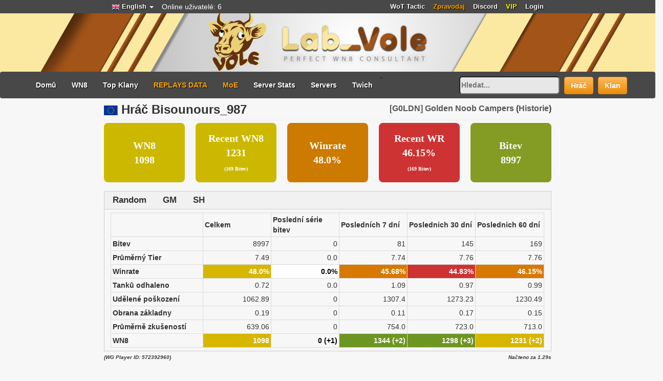

--- FILE ---
content_type: text/html;charset=UTF-8
request_url: https://lab-vole.cz/Player?name=Bisounours_987
body_size: 17272
content:
<!DOCTYPE html>
<html>
    <head>
        <title>Lab_Vole World of Tanks Statistics</title>
        <meta charset="UTF-8">

        <meta http-equiv="Content-Type" content="text/html;charset=UTF-8">
        <meta name="viewport" content="width=device-width, initial-scale=1.0">
        <meta name="description" content="Česká stránka pro World of Tanks statistiky ihned aktualizované. Dnešní bitvy včetně tanků a aktualního wn8 z první ruky od komunity marty_vole">
        <meta name="robots" content="index, follow">
        <meta name="author" content="Dakado24">
        <meta name="keywords" content="wot wn8 wot-life life cs cz stats world of tanks statistics wn8 lab marty_vole">
        <link rel="icon" href="img/favicon.ico">


        <link rel="stylesheet" type="text/css" href="css/styles.css">

        <!-- Bootstrap -->
        <link rel="stylesheet" media="screen" href="css/bootstrap.css">
        <link rel="stylesheet" media="screen" href="css/bootstrap.min.css">
        <link rel="stylesheet" media="screen" href="css/bootstrap-theme.css">

        <!-- Bootstrap Admin Theme -->
        <link rel="stylesheet" media="screen" href="css/bootstrap-admin-theme.css">
        <link rel="stylesheet" media="screen" href="css/bootstrap-admin-theme-change-size.css">

        <!-- data tables -->
        <link rel="stylesheet" media="screen" href="css/datatables.css">

        <script type="de77782a43ecfc59cf153643-text/javascript" src="js/jquery-1.12.4.js"></script>
        <script type="de77782a43ecfc59cf153643-text/javascript" src="js/jquery.dataTables.min.js"></script>
        <script type="de77782a43ecfc59cf153643-text/javascript" src="js/dataTables.bootstrap.min.js"></script>
        <link rel="stylesheet" media="screen" href="css/jquery.dataTables.min.css">


        <script type="de77782a43ecfc59cf153643-text/javascript" src="js/twitter-bootstrap-hover-dropdown.min.js"></script> 
        <script type="de77782a43ecfc59cf153643-text/javascript" src="js/bootstrap-admin-theme-change-size.js"></script> 
        
        <!-- tinymce text editor -->
        <script type="de77782a43ecfc59cf153643-text/javascript" src="tinymce/tinymce.min.js"></script> 


        <!-- percentage bars -->
        <link href="css/jquery.circliful.css" rel="stylesheet" type="text/css" />
        <script src="js/jquery.circliful.min.js" type="de77782a43ecfc59cf153643-text/javascript"></script>


        <!-- Font awesome -->
        <link rel="stylesheet" href="font-awesome/css/font-awesome.min.css">
        


        <!-- Graphs javascrip lib -->
        <script type="de77782a43ecfc59cf153643-text/javascript" src="js/exporting.js"></script>
        <script type="de77782a43ecfc59cf153643-text/javascript" src="js/drilldown.js"></script>
        <script type="de77782a43ecfc59cf153643-text/javascript" src="js/data.js"></script>
        <script type="de77782a43ecfc59cf153643-text/javascript" src="js/highcharts.js"></script>
        
        
        <script type="de77782a43ecfc59cf153643-text/javascript" src="jscustom/signature.js"></script>
        
        <script type="de77782a43ecfc59cf153643-text/javascript" src="jscustom/autocomplete.js"></script>
        
        <script type="de77782a43ecfc59cf153643-text/javascript" src="jscustom/datatablescript.js"></script>


        <!-- Whisperer (search field) (naseptavac) -->
        <link rel="stylesheet" href="css/awesomplete.css" />
        <script type="de77782a43ecfc59cf153643-text/javascript" src="js/awesomplete.js" async></script>
        
        
        <!-- auto ads from google Labs section -->
        <script async src="//pagead2.googlesyndication.com/pagead/js/adsbygoogle.js" type="de77782a43ecfc59cf153643-text/javascript"></script> <script type="de77782a43ecfc59cf153643-text/javascript"> (adsbygoogle = window.adsbygoogle || []).push({ google_ad_client: "ca-pub-6502963945039539", enable_page_level_ads: true }); </script>
        
        

    </head>
    <body class="background">
        <!--NAVBAR - LANG & USER-->
        <nav class="navbar navbar-default navbar-fixed-top bootstrap-admin-navbar-sm" role="navigation">
      
                <div class="row">
                    <div class="col-lg-2"></div>
                    <div class="col-lg-4 text-left">
                        <div class="navbar-collapse collapse user-navbar-collapse">
                            <ul class="nav navbar-nav navbar-left">
                                <li class="dropdown">
                                    <a href="#" role="button" class="dropdown-toggle" data-hover="dropdown"> <img alt="ENG" src="img/flag-uk.png"> English <i class="caret"></i></a>
                                    <ul class="dropdown-menu">
                                        <li><a href="ChangeLang?lang=en"><img alt="ENG" src="img/flag-uk.png"> English</a></li>
                                        <li><a href="ChangeLang?lang=cs"><img alt="CZE" src="img/flag-cz.png"> Čeština</a></li>
                                    </ul>
                                </li>
                                <li style='padding: 3px 8px;'><font color='white'>Online uživatelé: 6</font></li>
                            </ul>
                        </div>
                    </div>

                    <div class="col-lg-4 text-right">
                        <button type="button" class="navbar-toggle btn btn-warning" data-toggle="collapse" data-target=".user-navbar-collapse">
                            %user%
                        </button>
                        <div class="navbar-collapse collapse user-navbar-collapse">
                            
                            <ul class="nav navbar-nav navbar-right">
                                
                                <li><a href="TacticHandler?method=create">WoT Tactic</a></li>
                                <li><a href="News"><font color="orange">Zpravodaj</font></a></li>
                                <li><a href="https://discord.gg/EEwjMNM"><font color="white">Discord</font></a></li>
                                <li><a href="VIP"><font color="yellow"><b>VIP</b></font></a></li>
                                <li><a href="https://api.worldoftanks.eu/wot/auth/login/?application_id=77f06e0a70a02cc5cac81ece8c5d312c&redirect_uri=http://lab-vole.cz/Login">Login</a></li>
                            </ul>
                        </div>
                    </div>
                    <div class="col-lg-2"></div>
                </div>
           
        </nav>

        <div class="row"></div>
        
        
        
        <!--LOGO-->
        <div class="sw_padtop __header" style="background-color: #FBE8A1;"> <!--CZ=#FBE8A1 EN=#474B55 -->
            <div class="container header_" style="background-color: #FBE8A1; background-image: url('img/headerCZ.png');"> <!--CZ=headerCZ.png EN=headerEN.png -->
            </div>
        </div>
        
        
        <!--MAIN MENU NAVBAR-->
        <nav class="navbar navbar-default bootstrap-admin-navbar bootstrap-admin-navbar-under-small" role="navigation">
            <div class="container">
                <div class="row">
                    <div class="col-lg-12">
                        <form name="Create" method="post" action="Search">
                            <ul class="nav navbar-nav">
                                <li> <a href="MainPage">Domů</a></li>
                                <li> <a href="WN8">WN8</a></li>
                                <!--li> <a target='_blank' href="News"><i>Novinky</i></a></li-->
                                <!--li> <a href="EventClanRankings?page=1"><i><font color="yellow">GM Event</font></i></a></li-->
                                <li> <a href="TopClans">Top Klany</a></li>
                                <li> <a href="ReplayUploader"><font color="orange"><b>REPLAYS DATA</b></font></a></li>
                                <li> <a href="MoE"><font color="orange">MoE</font></a></li>
                                <li> <a href="ServerAvg">Server Stats</a></li>
                                <li> <a href="Servers">Servers</a></li>
                                <li> <a target='_blank' href="https://www.twitch.tv/marty_vole">Twich</a></li>
                            </ul>
                            <li>
                                <div style='margin-top: 4px; float: right; padding-top: 4px;'>
                                    <input type='text' name='searched_String' id=in placeholder='Hledat...' class='awesomplete' style='line-height: 29px; border-radius: 6px; background-color: #e7e7e7; font-size: 14; font-weight:bold; margin-right: 5px;'> 
                                    <button class='btn btn-warning' name='action' value="player" style='margin-right: 5px;'>
                                        <b>Hráč</b></button>
                                    <button class='btn btn-warning' name='action' value="clan">
                                        <b>Klan</b>
                                    </button>
                                </div>
                            </li>
                        </form>
                    </div>
                </div>
            </div>
        </nav>
        
        <div class='background'>
            <div class = row>
                <div class="col-sm-2">
              
<!-- reklama vlevo -->   
<br><br>
<div class = row>    
<div class="col-sm-2"></div>      
<div class="col-sm-8">
<script async src="https://pagead2.googlesyndication.com/pagead/js/adsbygoogle.js" type="de77782a43ecfc59cf153643-text/javascript"></script>
<!-- Vodorovná vpravo -->
<ins class="adsbygoogle"
     style="display:block"
     data-ad-client="ca-pub-6502963945039539"
     data-ad-slot="6378662128"
     data-ad-format="auto"
     data-full-width-responsive="true"></ins>
<script type="de77782a43ecfc59cf153643-text/javascript">
     (adsbygoogle = window.adsbygoogle || []).push({});
</script>
</div>  
<div class="col-sm-2"></div>  
</div>  
                    
                </div>
                <div class="col-sm-8">
                    <div class="row sw_padbot">

<div style='padding-top: 1.0%;'><h3 style='display: inline;'><img width=3% alt='eu' title='EU' src='flags/4x3/eu.svg'><b> Hráč Bisounours_987  </h3><p style='float: right;'><font size=3><a href=Clan?clan_id=500163035>[G0LDN] Golden Noob Campers</a> (<a href="#history">Historie</a>)</font></p><hr style='margin-top: 7px; margin-bottom: 5px;'><div class="boxStats boxWn yellow" style="width: 18%; float: left; margin-right: 2.5%; margin-bottom: 2.0%;"><span >WN8</span><br>1098</div><div class="boxStats recent boxWn yellow" style="width: 18%; float: left; margin-right: 2.5%; margin-bottom: 2.0%;"><span >Recent WN8</span><br>1231<br><font size=1>(169 Bitev)</font></div><div class="boxStats boxWn orange" style="width: 18%; float: left; margin-right: 2.5%; margin-bottom: 2.0%;"><span >Winrate</span><br>48.0%</div><div class="boxStats recent boxWn red" style="width: 18%; float: left; margin-right: 2.5%; margin-bottom: 2.0%;"><span >Recent WR</span><br>46.15%<br><font size=1>(169 Bitev)</font></div><div class="boxStats boxWn green" style="width: 18%; float: left; margin-bottom: 2.0%;"><span >Bitev</span><br>8997</div><div class="tab">  <button class="tablinks" onclick="if (!window.__cfRLUnblockHandlers) return false; openTab(event, 'random')" data-cf-modified-de77782a43ecfc59cf153643-="">Random</button>  <button class="tablinks" onclick="if (!window.__cfRLUnblockHandlers) return false; openTab(event, 'globalmap')" data-cf-modified-de77782a43ecfc59cf153643-="">GM</button>  <button class="tablinks" onclick="if (!window.__cfRLUnblockHandlers) return false; openTab(event, 'stronghold')" data-cf-modified-de77782a43ecfc59cf153643-="">SH</button></div><div id="random" class="tabcontent"><table class="stats-table table-md" >   <tbody >      <tr >         <td style="width: 180px;"></td>         <th  >Celkem</th>         <th  >Poslední série bitev</th>         <th  >Posledních 7 dní</th>         <th  >Poslednich 30 dní</th>         <th  >Poslednich 60 dní</th>      </tr>      <tr >         <th >Bitev</th>         <td  class="text-right" >8997</td>         <td  class="text-right" >0</td>         <td  class="text-right" >81</td>         <td  class="text-right" >145</td>         <td  class="text-right" >169</td>      </tr>      <tr >         <th >Průměrný Tier</th>         <td  class="text-right" >7.49</td>         <td  class="text-right" >0.0</td>         <td  class="text-right" >7.74</td>         <td  class="text-right" >7.76</td>         <td  class="text-right" >7.76</td>      </tr>      <tr >         <th >Winrate</th>         <td class="text-right" style='background-color: #d7b600;'><font color="white"><b>48.0%</b></font></td>         <td class="text-right" style='background-color: white;'><font color="black"><b>0.0%</b></font></td>         <td class="text-right" style='background-color: #d77900;'><font color="white"><b>45.68%</b></font></td>         <td class="text-right" style='background-color: #cd3333;'><font color="white"><b>44.83%</b></font></td>         <td class="text-right" style='background-color: #d77900;'><font color="white"><b>46.15%</b></font></td>      </tr>      <tr >         <th >Tanků odhaleno</th>         <td class="text-right" >0.72</td>         <td class="text-right" >0.0</td>         <td class="text-right" >1.09</td>         <td class="text-right" >0.97</td>         <td class="text-right" >0.99</td>      </tr>      <tr >         <th >Udělené poškození</th>         <td  class="text-right" >1062.89</td>         <td  class="text-right" >0</td>         <td  class="text-right" >1307.4</td>         <td  class="text-right" >1273.23</td>         <td  class="text-right" >1230.49</td>      </tr>      <tr >         <th >Obrana základny</th>         <td class="text-right" >0.19</td>         <td class="text-right" >0</td>         <td class="text-right" >0.11</td>         <td class="text-right" >0.17</td>         <td class="text-right" >0.15</td>      </tr>      <tr >         <th >Průměrně zkušeností</th>         <td  class="text-right" >639.06</td>         <td  class="text-right" >0</td>         <td  class="text-right" >754.0</td>         <td  class="text-right" >723.0</td>         <td  class="text-right" >713.0</td>      </tr>      <tr >         <th >WN8</th>         <td  class="text-right" style='background-color: #d7b600;'><font color="white"><b>1098</b></font></td>         <td  class="text-right" style='background-color: none;'><font color="black"><b>0 (+1)</b></font></td>         <td  class="text-right" style='background-color: #6d9521;'><font color="white"><b>1344 (+2)</b></font></td>         <td  class="text-right" style='background-color: #6d9521;'><font color="white"><b>1298 (+3)</b></font></td>         <td  class="text-right" style='background-color: #d7b600;'><font color="white"><b>1231 (+2)</b></font></td>      </tr>   </tbody></table></div><div id="globalmap" class="tabcontent"><table class="stats-table table-md" >   <tbody >      <tr >         <td style="width: 180px;"></td>         <th  >GM Tier X</th>         <th  >GM Tier VIII</th>         <th  >GM Tier VI</th>         <th  >GM Overall</th>      </tr>      <tr >         <th >Bitev</th>         <td  class="text-right" >103</td>         <td  class="text-right" >0</td>         <td  class="text-right" >0</td>         <td  class="text-right" >103</td>      </tr>      <tr >         <th >Průměrný Tier</th>         <td  class="text-right" >10</td>         <td  class="text-right" >8</td>         <td  class="text-right" >6</td>         <td  class="text-right" >10.0</td>      </tr>      <tr >         <th >Winrate</th>         <td class="text-right" style='background-color: #870212;'><font color="white"><b>33.98%</b></font></td>         <td class="text-right" style='background-color: white;'><font color="black"><b>0.0%</b></font></td>         <td class="text-right" style='background-color: white;'><font color="black"><b>0.0%</b></font></td>         <td class="text-right" style='background-color: #870212;'><font color="white"><b>33.98%</b></font></td>      </tr>      <tr >         <th >Tanků odhaleno</th>         <td class="text-right" >0.61</td>         <td class="text-right" >0.0</td>         <td class="text-right" >0.0</td>         <td class="text-right" >0.61</td>      </tr>      <tr >         <th >Udělené poškození</th>         <td  class="text-right" >1662</td>         <td  class="text-right" >0</td>         <td  class="text-right" >0</td>         <td  class="text-right" >1662.0</td>      </tr>      <tr >         <th >Obrana základny</th>         <td class="text-right" >0.56</td>         <td class="text-right" >0.0</td>         <td class="text-right" >0.0</td>         <td class="text-right" >0.56</td>      </tr>      <tr >         <th >Průměrně zkušeností</th>         <td  class="text-right" >588</td>         <td  class="text-right" >0</td>         <td  class="text-right" >0</td>         <td  class="text-right" >588.0</td>      </tr>      <tr >         <th >Průměrně střel</th>         <td  class="text-right" >9.4</td>         <td  class="text-right" >0.0</td>         <td  class="text-right" >0.0</td>         <td  class="text-right" >9.4</td>      </tr>   </tbody></table></div><div id="stronghold" class="tabcontent"><table class="stats-table table-md" >   <tbody >      <tr >         <td style="width: 180px;"></td>         <th  >SH Tier X</th>         <th  >SH Tier VIII</th>         <th  >SH Tier VI</th>         <th  >Ofenzívy</th>      </tr>      <tr >         <th >Bitev</th>         <td  class="text-right" >225</td>         <td  class="text-right" >12</td>         <td  class="text-right" >37</td>         <td  class="text-right" >31</td>      </tr>      <tr >         <th >Průměrný Tier</th>         <td  class="text-right" >10</td>         <td  class="text-right" >8</td>         <td  class="text-right" >6</td>         <td  class="text-right" >9.37</td>      </tr>      <tr >         <th >Winrate</th>         <td class="text-right" style='background-color: #870212;'><font color="white"><b>42.67%</b></font></td>         <td class="text-right" style='background-color: #6d9521;'><font color="white"><b>50.0%</b></font></td>         <td class="text-right" style='background-color: #d77900;'><font color="white"><b>45.95%</b></font></td>         <td class="text-right" style='background-color: #d77900;'><font color="white"><b>45.16%</b></font></td>      </tr>      <tr >         <th >Tanků odhaleno</th>         <td class="text-right" >0.77</td>         <td class="text-right" >0.17</td>         <td class="text-right" >0.97</td>         <td class="text-right" >0.19</td>      </tr>      <tr >         <th >Udělené poškození</th>         <td  class="text-right" >1433</td>         <td  class="text-right" >827</td>         <td  class="text-right" >665</td>         <td  class="text-right" >1107.0</td>      </tr>      <tr >         <th >Obrana základny</th>         <td class="text-right" >3.19</td>         <td class="text-right" >0.0</td>         <td class="text-right" >0.0</td>         <td class="text-right" >0.13</td>      </tr>      <tr >         <th >Průměrně zkušeností</th>         <td  class="text-right" >642</td>         <td  class="text-right" >600</td>         <td  class="text-right" >475</td>         <td  class="text-right" >530.0</td>      </tr>      <tr >         <th >Průměrně střel</th>         <td  class="text-right" >4.99</td>         <td  class="text-right" >5.92</td>         <td  class="text-right" >2.73</td>         <td  class="text-right" >6.13</td>      </tr>   </tbody></table></div><font size=1><i>(WG Player ID: 572392960)</i></font><div style='float: right;'><font size=1><i>Načteno za 1.29s</i></font></div><!-- reklama pod tabulkou statu-->
<script async src="//pagead2.googlesyndication.com/pagead/js/adsbygoogle.js" type="de77782a43ecfc59cf153643-text/javascript"></script>
<!-- ReklamaPodWN8PodleTieru -->
<ins class="adsbygoogle"
     style="display:block"
     data-ad-client="ca-pub-6502963945039539"
     data-ad-slot="4000921002"
     data-ad-format="auto"
     data-full-width-responsive="true"></ins>
<script type="de77782a43ecfc59cf153643-text/javascript">
(adsbygoogle = window.adsbygoogle || []).push({});
</script>
<div class=row><div class='col-sm-4'><h4><b>Novinky:</b></h4><hr><br><a href=ViewNew?id=60>Lab Updates: Žebříček kampaně aktivován</a><br><a href=ViewNew?id=59>Lab Updates: Update 2022</a><br><a href=ViewNew?id=57>WoT Novinky: Black Market 2021 Leak</a><br><a href=ViewNew?id=56>Lab Updates: Statistika artyn</a><br><a href=ViewNew?id=55>WoT Novinky: Dev Stream Novinky</a><br><a href=ViewNew?id=54>WoT Novinky: WG zveřejnilo šance z loot boxů</a><br><a href=ViewNew?id=53>WoT Novinky: Leak adventního kalendáře</a></div><div class='col-sm-8' style='min-height: 250px;'><h4><b>Připojte se do klanu:</b></h4><hr></div><h3 style='margin-top: 8%;'><b>Session stats </b></h3><hr>   <div class="panel panel-default autocollapse">    			<div class="panel-heading clickable">    						<h3 class="panel-title">    							<b>Zobrazit (14.1.2026 7:07:10 - 14.1.2026 7:07:10)</b>    						</h3>    					</div><div class="panel-body"><table id='sessiontanks' name='sessiontanks' class="table table-bordered" cellspacing="0" width="100%"><thead><tr><td><b>Tank</b></td><td><b>Tier</b></td><td><b>Damage</b></td><td><b>Wins</b></td><td><b>Battles</b></td><td><b>Winrate</b></td><td><b>WN8</b></td></tr></thead><tbody></tbody></table>          </div>        </div><script src='js/togglescript.js' type="de77782a43ecfc59cf153643-text/javascript"></script><input type=hidden id=plname value='Bisounours_987'/><h3 style='margin-top: 8%;'><b>Podpis na forum (obrázek se staty)</b></h3><hr>   <div id=loadsignature class="panel panel-default autocollapse">    			<div id=loadsignature class="panel-heading clickable">    						<h3 class="panel-title">                                             <b>Zobrazit »</b>    						</h3>    					</div><div class="panel-body"><div class=row><div class=col-lg-6><div id=signature></div></div><div class=col-lg-6>Link: https://lab-vole.cz/Signature/Bisounours_987.png<br><br>BBCode: <pre>[url=https://lab-vole.cz/Player?name=Bisounours_987][img]https://lab-vole.cz/Signature/Bisounours_987.png[/img][/url]</pre><br><br>HTML: <br><textarea rows="2" cols="68" readonly><a href=https://lab-vole.cz/Player?name=Bisounours_987><img src='https://lab-vole.cz/Signature/Bisounours_987.png' /></a></textarea></div></div>          </div>        </div><h3 style='margin-top: 8%;'><b>WN8 Postup</b></h3><hr>   <div class="panel panel-default autocollapse">    			<div class="panel-heading clickable">    						<h3 class="panel-title">                                             <b>Zobrazit »</b>    						</h3>    					</div><div class="panel-body"><center><h4><b>Do dalšího ranku zbývá: 100000 bitev</b></h4></center><br><div class='boxStats rank yellow' style='float:left; width: 18%;'>Rank:<br> Avarage<br><font size=1>900+ WN8</font></div><div class="progress" style='float: left; height: 40px; min-width: 60%; margin-left: 2%;'>  <div class="progress-bar progress-bar-striped active" role="progressbar"  aria-valuenow="56" aria-valuemin="0" aria-valuemax="100" style='width:56%; line-height: 40px;'><font size=3><b>56% (198 / 350 WN8)</b></font>  </div></div><div class='boxStats rank green' style='float: right; width: 18%;'>Další rank: <br>Good<br><font size=1>1250+ WN8</font></div><font size=3><br><br><br><br><br><br><br><div class="row">  <div class="col-lg-6">     <div class="panel panel-default">         <div class="panel-heading">WN8 Calculator</div>             <center>             <br><font size=2>Vypočítá za jak dlouho dosáhnete určitého WN8, při zachování současných recent statů.</font>             <br><br>Za jak dlouho dosáhnu <input id="1" type="text" maxlength="4" size="4" name="desired" placeholder='WN8' style='background-color: #e7e7e7; margin-right: 5px;'> WN8 ?             <br><br>             <button class='btn btn-info' onclick="if (!window.__cfRLUnblockHandlers) return false; calculate();" data-cf-modified-de77782a43ecfc59cf153643-="">Vypočítat</button>             <br><br>             <div id='result' style='display: inline-block; display: none;'>WN8 <b><p id='d' style='display: inline-block;'></p></b> dosáhnete za přibližně <b><p id='battles' style='display: inline-block;'></p></b> bitev, to Vám zabere <p id='days' style='display: inline-block;'></p> dní</div>             <div id='badinput' style='display: inline-block; display: none;'>Požadované WN8 je větší, než Vaše současné recent WN8, proto se výsledek nedá odhadnout!</div>             <div id='already' style='display: inline-block; display: none;'>Tuto hodnotu WN8 jste již dosáhli!</div>             </center><br>     </div>  </div>  <div class="col-lg-6">     <div class="panel panel-default">         <div class="panel-heading">Advanced WN8 Calculator</div>             <center><br><font size=2>Pokročilý kalkulátor Vám umožní vypočítat, za jak dlouho dosáhnete určitého WN8, pokud budete hrát na Vámi zadaný recent WN8.</font><br><br>             <table cellspacing="10">                 <tr><td>Vysněné WN8:  </td><td><input id="22" type="text" maxlength="4" size="4" name="desired2" placeholder='WN8' style='background-color: #e7e7e7; margin-right: 5px;'></td>                 <tr><td>Recent WN8:  </td><td><input id="33" type="text" maxlength="4" size="4" name="desiredrecent2" value='1231' style='background-color: #e7e7e7; margin-right: 5px;'></td>                 <tr><td>Bitev měsíčně:  </td><td><input id="44" type="text" maxlength="4" size="4" name="desiredbattles2" value='145' style='background-color: #e7e7e7; margin-right: 5px;'></td>             </table>             <br><br>             <button class='btn btn-info' onclick="if (!window.__cfRLUnblockHandlers) return false; calculate2();" data-cf-modified-de77782a43ecfc59cf153643-="">Vypočítat</button>             <br><br>             <div id='result2' style='display: inline-block; display: none;'>WN8 <b><p id='d2' style='display: inline-block;'></p></b> dosáhnete za přibližně <b><p id='battles2' style='display: inline-block;'></p></b> bitev, to Vám zabere <p id='days2' style='display: inline-block;'></p> dní</div>             <div id='badinput2' style='display: inline-block; display: none;'>Požadované WN8 je větší, než Vaše současné recent WN8, proto se výsledek nedá odhadnout!</div>             <div id='already2' style='display: inline-block; display: none;'>Tuto hodnotu WN8 jste již dosáhli!</div>             </center><br>     </div>  </div> </div></font><script type="de77782a43ecfc59cf153643-text/javascript">    function calculate() {        document.getElementById('result').style.display = 'none';        document.getElementById('already').style.display = 'none';        document.getElementById('badinput').style.display = 'none';        var currentwn8 = 1098;        var battlesperday = 5.633333333333334;        var recent = 1231;        var desiredwn8 = document.getElementById('1').value;        var battlecount = 0;        var battles = 8997;        if (desiredwn8 >= recent) {             document.getElementById('badinput').style.display = 'block';             return;        }        if (currentwn8 < desiredwn8) {             var total = (battles * currentwn8);             var additionalbattles = 0;             while (additionalbattles < 100000) {                 additionalbattles++;                 total += recent;                 if (total / (battles + additionalbattles) >= desiredwn8) {                     break;                 }             }             document.getElementById('battles').innerHTML = additionalbattles;             document.getElementById('days').innerHTML = Math.round(additionalbattles/battlesperday);             document.getElementById('d').innerHTML = desiredwn8;             document.getElementById('result').style.display = 'block';        } else {             document.getElementById('already').style.display = 'block';        }     }    function calculate2() {        document.getElementById('result2').style.display = 'none';        document.getElementById('already2').style.display = 'none';        document.getElementById('badinput2').style.display = 'none';        var currentwn8 = 1098;        var battlesperday = (+document.getElementById('44').value) / 30.0;        var recent = +document.getElementById('33').value;        var desiredwn8 = +document.getElementById('22').value;        var battlecount = 0;        var battles = 8997;        if (desiredwn8 >= recent) {             document.getElementById('badinput2').style.display = 'block';             return;        }        if (currentwn8 < desiredwn8) {             var total = (battles * currentwn8);             var additionalbattles = 0;             while (additionalbattles < 100000) {                 additionalbattles++;                 total += recent;                 if (total / (battles + additionalbattles) >= desiredwn8) {                     break;                 }             }             document.getElementById('battles2').innerHTML = additionalbattles;             document.getElementById('days2').innerHTML = Math.round(additionalbattles/battlesperday);             document.getElementById('d2').innerHTML = desiredwn8;             document.getElementById('result2').style.display = 'block';        } else {             document.getElementById('already2').style.display = 'block';        }     }</script>          </div>        </div><!-- reklama mezi session stats a wn8 postupem
body > .background > .container > .row.sw_padbot > div:nth-child(3) > b:last-child > h3:nth-child(18)
-->

<br><br>
<script async src="//pagead2.googlesyndication.com/pagead/js/adsbygoogle.js" type="de77782a43ecfc59cf153643-text/javascript"></script>
<!-- TextAd -->
<ins class="adsbygoogle"
     style="display:block"
     data-ad-client="ca-pub-6502963945039539"
     data-ad-slot="6404181540"
     data-ad-format="auto"
     data-full-width-responsive="true"></ins>
<script type="de77782a43ecfc59cf153643-text/javascript">
(adsbygoogle = window.adsbygoogle || []).push({});
</script>
<h3 style='margin-top: 5%;'><b>Grafy</b></h3><hr><div id="wn8container" style="max-width: 500px; float: left; height: 200px; margin: 0 auto"></div><div id="rwn8container" style="max-width: 500px; float: right; height: 200px; margin: 0 auto"></div><script type="de77782a43ecfc59cf153643-text/javascript">$(function () {    $('#wn8container').highcharts({        chart: {             backgroundColor:'rgba(255, 255, 255, 0.1)'        },        title: {            text: 'WN8',            x: -20        },        xAxis: {            categories: ['10.9','3.10','3.10','8.1','8.1','8.4','8.4','17.4','3.5','3.5','28.5','28.5','27.6','27.6','23.7','23.7','5.5','5.5','21.6','21.6','2.8','2.8','27.8','18.9','29.10','29.10','8.11','8.11','14.11','5.12','13.12','13.12','17.12','24.12','4.2','4.2','2.3','2.3','13.3','13.3','4.4','4.4','23.4','23.4','29.4','29.4','3.5','3.5','22.5','22.5','30.5','2.6','12.6','28.6','28.6','14.7','14.7','16.7','16.7','19.7','19.7','27.7','3.8','4.8','6.8','6.8','15.8','15.8','20.8','22.8','30.8','30.8','5.9','12.9','16.9','16.9','19.9','22.9','25.9','25.9','29.9','2.10','5.10','8.10','11.10','14.10','17.10','20.10','23.10','26.10','29.10','1.11','4.11','8.11','12.11','15.11','19.11','21.11','21.11','24.11','29.11','4.12','8.12','11.12','13.12','15.12','18.12','21.12','26.12','27.12','2.1','8.1','12.1','15.1','21.1','25.1','2.2','2.2','4.2','13.2','17.2','19.2','21.2','28.2','7.3','19.3','19.3','23.3','23.3','31.3','31.3','3.4','6.4','9.4','9.4','11.4','24.4','4.5','9.5','14.5','26.5','29.5','3.6','5.6','16.6','18.6','20.6','25.6','29.6','4.7','4.7','12.7','16.7','16.7','27.7','27.7','31.7','3.8','7.8','9.8','15.8','19.8','21.8','28.8','1.9','7.9','9.9','9.9','13.9','13.9','15.9','18.9','24.9','27.9','1.10','3.10','6.10','12.10','12.10','24.10','5.11','9.11','11.11','22.11','26.11','30.11','3.12','13.12','13.12','16.12','19.12','21.12','26.12','29.12','29.12','3.1','8.1','8.1','12.1','12.1']        },        yAxis: {            title: {                text: ' '            },            plotLines: [{                value: 0,                width: 1,                color: '#808080'            }]        },        series: [{            showInLegend: false,            name: 'WN8',            data: [679,706,706,798,798,911,911,911,923,923,938,938,943,943,960,960,1051,1051,1055,1055,1057,1057,1058,1058,1060,1060,1060,1060,1060,1061,1065,1065,1065,1066,1066,1066,1066,1066,1067,1067,1068,1068,1071,1071,1072,1072,1072,1072,1076,1076,1076,1076,1076,1082,1082,1090,1090,1091,1091,1091,1091,1091,1092,1091,1092,1092,1092,1092,1092,1092,1092,1092,1092,1092,1093,1093,1093,1093,1093,1093,1093,1093,1093,1093,1093,1093,1093,1093,1093,1093,1093,1093,1093,1093,1093,1093,1093,0,1093,1093,1093,1093,1093,1093,1093,1093,1093,1093,1093,1093,1093,1093,1093,1093,1093,1093,1093,1093,1093,1093,1093,1093,1093,1093,1093,1095,1095,1094,1094,1094,1094,1091,1091,1090,1090,1090,1090,1090,1090,1090,1090,1090,1090,1090,1090,1090,1090,1090,1090,1090,1090,1090,1089,1089,1089,1089,1089,1089,1089,1089,1089,1089,1089,1089,1089,1089,1090,1090,1091,1091,1091,0,1091,1091,1091,1091,1091,1092,1092,1091,1096,1096,1096,1096,1096,1096,1096,1095,1095,1095,1095,1095,1095,1096,1096,1096,1096,1096,1097,1097]        }]    });    $('#rwn8container').highcharts({        chart: {             backgroundColor:'rgba(255, 255, 255, 0.1)'        },        title: {            text: 'Recent WN8',            x: -20        },        xAxis: {            categories: ['10.9','3.10','3.10','8.1','8.1','8.4','8.4','17.4','3.5','3.5','28.5','28.5','27.6','27.6','23.7','23.7','5.5','5.5','21.6','21.6','2.8','2.8','27.8','18.9','29.10','29.10','8.11','8.11','14.11','5.12','13.12','13.12','17.12','24.12','4.2','4.2','2.3','2.3','13.3','13.3','4.4','4.4','23.4','23.4','29.4','29.4','3.5','3.5','22.5','22.5','30.5','2.6','12.6','28.6','28.6','14.7','14.7','16.7','16.7','19.7','19.7','27.7','3.8','4.8','6.8','6.8','15.8','15.8','20.8','22.8','30.8','30.8','5.9','12.9','16.9','16.9','19.9','22.9','25.9','25.9','29.9','2.10','5.10','8.10','11.10','14.10','17.10','20.10','23.10','26.10','29.10','1.11','4.11','8.11','12.11','15.11','19.11','21.11','21.11','24.11','29.11','4.12','8.12','11.12','13.12','15.12','18.12','21.12','26.12','27.12','2.1','8.1','12.1','15.1','21.1','25.1','2.2','2.2','4.2','13.2','17.2','19.2','21.2','28.2','7.3','19.3','19.3','23.3','23.3','31.3','31.3','3.4','6.4','9.4','9.4','11.4','24.4','4.5','9.5','14.5','26.5','29.5','3.6','5.6','16.6','18.6','20.6','25.6','29.6','4.7','4.7','12.7','16.7','16.7','27.7','27.7','31.7','3.8','7.8','9.8','15.8','19.8','21.8','28.8','1.9','7.9','9.9','9.9','13.9','13.9','15.9','18.9','24.9','27.9','1.10','3.10','6.10','12.10','12.10','24.10','5.11','9.11','11.11','22.11','26.11','30.11','3.12','13.12','13.12','16.12','19.12','21.12','26.12','29.12','29.12','3.1','8.1','8.1','12.1','12.1']        },        yAxis: {            title: {                text: ' '            },            plotLines: [{                value: 0,                width: 1,                color: '#808080'            }]        },        series: [{            showInLegend: false,            name: 'Recent WN8',            data: [1252,1253,1253,1263,1263,1334,1334,1333,1345,1345,1345,1345,1349,1349,1347,1347,1324,1324,1318,1318,1310,1310,1307,1305,1306,1306,1307,1307,1307,1305,1291,1291,1291,1290,1290,1290,1290,1290,1290,1290,1285,1285,1281,1281,1281,1281,1279,1279,1264,1264,1263,1263,1261,1227,1227,1167,1167,1158,1158,1158,1158,1156,1155,1165,1156,1156,1159,1159,1158,1157,1154,1154,1154,1154,1149,1149,1149,1149,1149,1149,1149,1149,1149,1149,1149,1149,1149,1149,1149,1149,1149,1149,1149,1149,1149,1149,1149,1098,1149,1149,1149,1149,1149,1149,1149,1149,1149,1149,1149,1149,1149,1149,1149,1149,1149,1149,1149,1149,1149,1149,1149,1149,1149,1149,1149,1159,1159,1170,1170,1174,1174,1238,1238,1265,1265,1265,1265,1265,1265,1265,1265,1265,1265,1265,1265,1265,1265,1265,1265,1284,1284,1284,1332,1332,1331,1331,1331,1331,1331,1331,1331,1331,1331,1331,1331,1331,1329,1329,1318,1318,1318,1098,1318,1318,1318,1318,1318,1472,1472,1577,1231,1231,1231,1231,1231,1231,1231,1298,1298,1298,1298,1298,1298,1280,1280,1280,1344,1344,1361,1361,]        }]    });});</script><h3 style='margin-top: 30%;'><b>WN8 podle tierů</b></h3><hr><br><div class="boxStats boxWn yellow" style="width: 18%; float: left; margin-right: 2.5%; margin-bottom: 25px;"><span >CWN8</span><br>1164<br><font size=2>(Combined WN8)</font></div><div class="boxStats boxWn yellow" style="width: 18%; float: left; margin-right: 2.5%; margin-bottom: 25px;"><span >WN8 Tier VI - X</span><br>1113<br><font size=2>(7889 Bitev)</font></div><div class="boxStats boxWn yellow" style="width: 18%; float: left; margin-right: 2.5%; margin-bottom: 25px;"><span >WN8 Tier VI</span><br>974<br><font size=2>(1238 Bitev)</font></div><div class="boxStats boxWn yellow" style="width: 18%; float: left; margin-right: 2.5%; margin-bottom: 25px;"><span >WN8 Tier VII</span><br>965<br><font size=2>(892 Bitev)</font></div><div class="boxStats boxWn yellow" style="width: 18%; float: left; margin-right: 2.5%; margin-bottom: 25px;"><span >WN8 Tier VIII</span><br>1120<br><font size=2>(3570 Bitev)</font></div><div class="boxStats boxWn green" style="width: 18%; float: left; margin-right: 2.5%; margin-bottom: 25px;"><span >WN8 Tier IX</span><br>1369<br><font size=2>(1288 Bitev)</font></div><div class="boxStats boxWn yellow" style="width: 18%; float: left; margin-right: 2.5%; margin-bottom: 25px;"><span >WN8 Tier X</span><br>1061<br><font size=2>(901 Bitev)</font></div><h3 style='margin-top: 33%;'><b>Tanky (237)</b></h3><hr><table id='tanks' name='tanks'class="table table-bordered" cellspacing="0" width="100%"><thead><tr><td><b>Tank</b></td><td><b>Tier</b></td><td><b>Damage</b></td><td><b>XP</b></td><td><b>Battles</b></td><td><b>Winrate</b></td><td><b>WN8</b></td></tr></thead><tbody><tr><td><a href='javascript:;' title='ID: 15169'>FCM 36</a></td><td>2</td><td>78</td><td>278</td><td>3</td><td align=center bgcolor='#5a3175'><font color=white><b>100.0%</b></font></td><td align=center bgcolor='#cd3333'><font color=white><b>340.6</b></font></td></tr><tr><td><a href='javascript:;' title='ID: 2961'>53TP Markowskiego</a></td><td>8</td><td>1182</td><td>829</td><td>33</td><td align=center bgcolor='#83579d'><font color=white><b>60.61%</b></font></td><td align=center bgcolor='#6d9521'><font color=white><b>1407.0</b></font></td></tr><tr><td><a href='javascript:;' title='ID: 10065'>AT 7</a></td><td>7</td><td>1090</td><td>745</td><td>33</td><td align=center bgcolor='#d7b600'><font color=white><b>48.48%</b></font></td><td align=center bgcolor='#6d9521'><font color=white><b>1362.0</b></font></td></tr><tr><td><a href='javascript:;' title='ID: 60209'>BZ-176</a></td><td>8</td><td>1517</td><td>849</td><td>114</td><td align=center bgcolor='#d7b600'><font color=white><b>48.25%</b></font></td><td align=center bgcolor='#6d9521'><font color=white><b>1382.3</b></font></td></tr><tr><td><a href='javascript:;' title='ID: 14673'>Charioteer</a></td><td>8</td><td>750</td><td>546</td><td>103</td><td align=center bgcolor='#d77900'><font color=white><b>45.63%</b></font></td><td align=center bgcolor='#cd3333'><font color=white><b>587.0</b></font></td></tr><tr><td><a href='javascript:;' title='ID: 44289'>Object 703 Version II</a></td><td>8</td><td>1005</td><td>712</td><td>152</td><td align=center bgcolor='#d77900'><font color=white><b>46.05%</b></font></td><td align=center bgcolor='#d7b600'><font color=white><b>899.5</b></font></td></tr><tr><td><a href='javascript:;' title='ID: 23041'>BT-5</a></td><td>3</td><td>145</td><td>206</td><td>6</td><td align=center bgcolor='#870212'><font color=white><b>33.33%</b></font></td><td align=center bgcolor='#870212'><font color=white><b>261.3</b></font></td></tr><tr><td><a href='javascript:;' title='ID: 60689'>StuG IV</a></td><td>5</td><td>1040</td><td>866</td><td>2</td><td align=center bgcolor='#6d9521'><font color=white><b>50.0%</b></font></td><td align=center bgcolor='#5a3175'><font color=white><b>3146.3</b></font></td></tr><tr><td><a href='javascript:;' title='ID: 5473'>O-I</a></td><td>6</td><td>646</td><td>538</td><td>80</td><td align=center bgcolor='#d7b600'><font color=white><b>47.5%</b></font></td><td align=center bgcolor='#d7b600'><font color=white><b>914.1</b></font></td></tr><tr><td><a href='javascript:;' title='ID: 8017'>Valentine AT</a></td><td>4</td><td>325</td><td>267</td><td>17</td><td align=center bgcolor='#870212'><font color=white><b>35.29%</b></font></td><td align=center bgcolor='#d77900'><font color=white><b>766.6</b></font></td></tr><tr><td><a href='javascript:;' title='ID: 3329'>MS-1</a></td><td>1</td><td>36</td><td>18</td><td>1</td><td align=center bgcolor='black'><font color=white><b>0.0%</b></font></td><td align=center bgcolor='white'><font color=white><b>0.0</b></font></td></tr><tr><td><a href='javascript:;' title='ID: 61009'>A25 Harry Hopkins I</a></td><td>4</td><td>518</td><td>587</td><td>3</td><td align=center bgcolor='#870212'><font color=white><b>33.33%</b></font></td><td align=center bgcolor='#6d9521'><font color=white><b>1353.6</b></font></td></tr><tr><td><a href='javascript:;' title='ID: 53409'>Prototipo 6</a></td><td>8</td><td>1090</td><td>584</td><td>15</td><td align=center bgcolor='#870212'><font color=white><b>33.33%</b></font></td><td align=center bgcolor='#d7b600'><font color=white><b>1200.4</b></font></td></tr><tr><td><a href='javascript:;' title='ID: 17985'>Panhard AMD 178B</a></td><td>6</td><td>177</td><td>223</td><td>2</td><td align=center bgcolor='black'><font color=white><b>0.0%</b></font></td><td align=center bgcolor='#870212'><font color=white><b>177.9</b></font></td></tr><tr><td><a href='javascript:;' title='ID: 8785'>AT 2</a></td><td>5</td><td>549</td><td>460</td><td>42</td><td align=center bgcolor='#870212'><font color=white><b>40.48%</b></font></td><td align=center bgcolor='#d7b600'><font color=white><b>1108.1</b></font></td></tr><tr><td><a href='javascript:;' title='ID: 2321'>VK 36.01 (H)</a></td><td>6</td><td>673</td><td>558</td><td>36</td><td align=center bgcolor='#6d9521'><font color=white><b>50.0%</b></font></td><td align=center bgcolor='#d7b600'><font color=white><b>1032.8</b></font></td></tr><tr><td><a href='javascript:;' title='ID: 9985'>SU-101</a></td><td>8</td><td>943</td><td>533</td><td>19</td><td align=center bgcolor='#870212'><font color=white><b>42.11%</b></font></td><td align=center bgcolor='#d77900'><font color=white><b>823.6</b></font></td></tr><tr><td><a href='javascript:;' title='ID: 58433'>FCM 2C</a></td><td>3</td><td>671</td><td>1004</td><td>1</td><td align=center bgcolor='#5a3175'><font color=white><b>100.0%</b></font></td><td align=center bgcolor='#5a3175'><font color=white><b>3920.6</b></font></td></tr><tr><td><a href='javascript:;' title='ID: 3185'>TNH T Vz. 51</a></td><td>9</td><td>1495</td><td>832</td><td>22</td><td align=center bgcolor='#3972C6'><font color=white><b>59.09%</b></font></td><td align=center bgcolor='#6d9521'><font color=white><b>1364.4</b></font></td></tr><tr><td><a href='javascript:;' title='ID: 16961'>AMX M4 mle. 54</a></td><td>10</td><td>1674</td><td>808</td><td>37</td><td align=center bgcolor='#83579d'><font color=white><b>62.16%</b></font></td><td align=center bgcolor='#d7b600'><font color=white><b>1229.8</b></font></td></tr><tr><td><a href='javascript:;' title='ID: 11857'>FV304</a></td><td>6</td><td>618</td><td>537</td><td>11</td><td align=center bgcolor='#5a3175'><font color=white><b>81.82%</b></font></td><td align=center bgcolor='#d7b600'><font color=white><b>1015.4</b></font></td></tr><tr><td><a href='javascript:;' title='ID: 60449'>TS-5</a></td><td>8</td><td>1430</td><td>875</td><td>140</td><td align=center bgcolor='#4c762e'><font color=white><b>52.14%</b></font></td><td align=center bgcolor='#6d9521'><font color=white><b>1466.0</b></font></td></tr><tr><td><a href='javascript:;' title='ID: 1409'>Strv 74</a></td><td>6</td><td>467</td><td>414</td><td>17</td><td align=center bgcolor='#870212'><font color=white><b>35.29%</b></font></td><td align=center bgcolor='#cd3333'><font color=white><b>549.2</b></font></td></tr><tr><td><a href='javascript:;' title='ID: 11265'>T-150</a></td><td>6</td><td>137</td><td>248</td><td>19</td><td align=center bgcolor='#870212'><font color=white><b>26.32%</b></font></td><td align=center bgcolor='white'><font color=white><b>0.0</b></font></td></tr><tr><td><a href='javascript:;' title='ID: 289'>M3 Stuart</a></td><td>3</td><td>88</td><td>185</td><td>17</td><td align=center bgcolor='#870212'><font color=white><b>29.41%</b></font></td><td align=center bgcolor='#870212'><font color=white><b>88.5</b></font></td></tr><tr><td><a href='javascript:;' title='ID: 3857'>Jagdpanther</a></td><td>7</td><td>892</td><td>582</td><td>50</td><td align=center bgcolor='#d77900'><font color=white><b>46.0%</b></font></td><td align=center bgcolor='#d7b600'><font color=white><b>1022.6</b></font></td></tr><tr><td><a href='javascript:;' title='ID: 7697'>Ferdinand</a></td><td>8</td><td>1353</td><td>673</td><td>89</td><td align=center bgcolor='#cd3333'><font color=white><b>43.82%</b></font></td><td align=center bgcolor='#d7b600'><font color=white><b>1224.7</b></font></td></tr><tr><td><a href='javascript:;' title='ID: 1377'>Type 3 Chi-Nu</a></td><td>5</td><td>291</td><td>353</td><td>41</td><td align=center bgcolor='#4c762e'><font color=white><b>53.66%</b></font></td><td align=center bgcolor='#d77900'><font color=white><b>632.4</b></font></td></tr><tr><td><a href='javascript:;' title='ID: 545'>T1 Cunningham</a></td><td>1</td><td>204</td><td>180</td><td>4</td><td align=center bgcolor='#870212'><font color=white><b>25.0%</b></font></td><td align=center bgcolor='#d7b600'><font color=white><b>973.6</b></font></td></tr><tr><td><a href='javascript:;' title='ID: 6241'>Chi-To SP</a></td><td>7</td><td>1120</td><td>681</td><td>45</td><td align=center bgcolor='#d77900'><font color=white><b>46.67%</b></font></td><td align=center bgcolor='#d7b600'><font color=white><b>1195.6</b></font></td></tr><tr><td><a href='javascript:;' title='ID: 53249'>KV-5</a></td><td>8</td><td>854</td><td>669</td><td>62</td><td align=center bgcolor='#870212'><font color=white><b>41.94%</b></font></td><td align=center bgcolor='#d77900'><font color=white><b>767.3</b></font></td></tr><tr><td><a href='javascript:;' title='ID: 56081'>VK 75.01 (K)</a></td><td>8</td><td>880</td><td>663</td><td>228</td><td align=center bgcolor='#d7b600'><font color=white><b>48.68%</b></font></td><td align=center bgcolor='#d77900'><font color=white><b>809.7</b></font></td></tr><tr><td><a href='javascript:;' title='ID: 23377'>FV229 Contender</a></td><td>9</td><td>1402</td><td>734</td><td>33</td><td align=center bgcolor='#870212'><font color=white><b>36.36%</b></font></td><td align=center bgcolor='#d7b600'><font color=white><b>1025.2</b></font></td></tr><tr><td><a href='javascript:;' title='ID: 1793'>S-51</a></td><td>7</td><td>877</td><td>401</td><td>9</td><td align=center bgcolor='#870212'><font color=white><b>22.22%</b></font></td><td align=center bgcolor='#d77900'><font color=white><b>787.8</b></font></td></tr><tr><td><a href='javascript:;' title='ID: 4881'>Pz.Kpfw. III Ausf. E</a></td><td>3</td><td>112</td><td>177</td><td>19</td><td align=center bgcolor='#870212'><font color=white><b>36.84%</b></font></td><td align=center bgcolor='#870212'><font color=white><b>90.9</b></font></td></tr><tr><td><a href='javascript:;' title='ID: 1153'>Strv m/42</a></td><td>5</td><td>286</td><td>347</td><td>20</td><td align=center bgcolor='#4099BF'><font color=white><b>55.0%</b></font></td><td align=center bgcolor='#d77900'><font color=white><b>629.2</b></font></td></tr><tr><td><a href='javascript:;' title='ID: 673'>M14/41</a></td><td>2</td><td>465</td><td>485</td><td>1</td><td align=center bgcolor='#5a3175'><font color=white><b>100.0%</b></font></td><td align=center bgcolor='#3972C6'><font color=white><b>1998.2</b></font></td></tr><tr><td><a href='javascript:;' title='ID: 5505'>UDES 15/16</a></td><td>10</td><td>1437</td><td>670</td><td>33</td><td align=center bgcolor='#870212'><font color=white><b>39.39%</b></font></td><td align=center bgcolor='#d77900'><font color=white><b>822.8</b></font></td></tr><tr><td><a href='javascript:;' title='ID: 3137'>AMX 50 100</a></td><td>8</td><td>1238</td><td>755</td><td>13</td><td align=center bgcolor='#83579d'><font color=white><b>61.54%</b></font></td><td align=center bgcolor='#6d9521'><font color=white><b>1404.4</b></font></td></tr><tr><td><a href='javascript:;' title='ID: 60753'>Gonsalo</a></td><td>8</td><td>1320</td><td>805</td><td>54</td><td align=center bgcolor='#6d9521'><font color=white><b>51.85%</b></font></td><td align=center bgcolor='#6d9521'><font color=white><b>1349.2</b></font></td></tr><tr><td><a href='javascript:;' title='ID: 577'>Renault FT</a></td><td>1</td><td>136</td><td>151</td><td>2</td><td align=center bgcolor='#6d9521'><font color=white><b>50.0%</b></font></td><td align=center bgcolor='#d77900'><font color=white><b>687.6</b></font></td></tr><tr><td><a href='javascript:;' title='ID: 129'>Strv fm/21</a></td><td>1</td><td>574</td><td>581</td><td>1</td><td align=center bgcolor='#5a3175'><font color=white><b>100.0%</b></font></td><td align=center bgcolor='#5a3175'><font color=white><b>4522.6</b></font></td></tr><tr><td><a href='javascript:;' title='ID: 7969'>M12</a></td><td>7</td><td>526</td><td>457</td><td>29</td><td align=center bgcolor='#870212'><font color=white><b>41.38%</b></font></td><td align=center bgcolor='#cd3333'><font color=white><b>440.2</b></font></td></tr><tr><td><a href='javascript:;' title='ID: 6993'>Cruiser Mk. II</a></td><td>2</td><td>78</td><td>158</td><td>5</td><td align=center bgcolor='#5a3175'><font color=white><b>80.0%</b></font></td><td align=center bgcolor='#cd3333'><font color=white><b>338.0</b></font></td></tr><tr><td><a href='javascript:;' title='ID: 5137'>Tiger II</a></td><td>8</td><td>812</td><td>646</td><td>127</td><td align=center bgcolor='#d7b600'><font color=white><b>49.61%</b></font></td><td align=center bgcolor='#d77900'><font color=white><b>744.0</b></font></td></tr><tr><td><a href='javascript:;' title='ID: 54289'>Löwe</a></td><td>8</td><td>1235</td><td>753</td><td>44</td><td align=center bgcolor='#870212'><font color=white><b>38.64%</b></font></td><td align=center bgcolor='#6d9521'><font color=white><b>1370.7</b></font></td></tr><tr><td><a href='javascript:;' title='ID: 11025'>Sturer Emil</a></td><td>7</td><td>1134</td><td>705</td><td>30</td><td align=center bgcolor='#3972C6'><font color=white><b>56.67%</b></font></td><td align=center bgcolor='#4099BF'><font color=white><b>1666.0</b></font></td></tr><tr><td><a href='javascript:;' title='ID: 849'>Matilda</a></td><td>4</td><td>324</td><td>277</td><td>45</td><td align=center bgcolor='#870212'><font color=white><b>37.78%</b></font></td><td align=center bgcolor='#d77900'><font color=white><b>641.9</b></font></td></tr><tr><td><a href='javascript:;' title='ID: 1553'>Jagdpanzer IV</a></td><td>6</td><td>731</td><td>651</td><td>30</td><td align=center bgcolor='#83579d'><font color=white><b>60.0%</b></font></td><td align=center bgcolor='#6d9521'><font color=white><b>1458.2</b></font></td></tr><tr><td><a href='javascript:;' title='ID: 34081'>AMBT</a></td><td>8</td><td>1453</td><td>811</td><td>147</td><td align=center bgcolor='#6d9521'><font color=white><b>51.7%</b></font></td><td align=center bgcolor='#4099BF'><font color=white><b>1644.0</b></font></td></tr><tr><td><a href='javascript:;' title='ID: 4737'>Strv 103B</a></td><td>10</td><td>1425</td><td>591</td><td>24</td><td align=center bgcolor='#870212'><font color=white><b>37.5%</b></font></td><td align=center bgcolor='#d77900'><font color=white><b>705.6</b></font></td></tr><tr><td><a href='javascript:;' title='ID: 1825'>M2 Light</a></td><td>2</td><td>189</td><td>282</td><td>2</td><td align=center bgcolor='#6d9521'><font color=white><b>50.0%</b></font></td><td align=center bgcolor='#d77900'><font color=white><b>744.6</b></font></td></tr><tr><td><a href='javascript:;' title='ID: 7313'>SDP 58 Kilana</a></td><td>8</td><td>1541</td><td>789</td><td>50</td><td align=center bgcolor='#4099BF'><font color=white><b>54.0%</b></font></td><td align=center bgcolor='#4099BF'><font color=white><b>1769.3</b></font></td></tr><tr><td><a href='javascript:;' title='ID: 22273'>ST-II</a></td><td>10</td><td>1784</td><td>861</td><td>46</td><td align=center bgcolor='#3972C6'><font color=white><b>56.52%</b></font></td><td align=center bgcolor='#6d9521'><font color=white><b>1346.4</b></font></td></tr><tr><td><a href='javascript:;' title='ID: 2145'>Type 97 Chi-Ha</a></td><td>3</td><td>229</td><td>280</td><td>8</td><td align=center bgcolor='#83579d'><font color=white><b>62.5%</b></font></td><td align=center bgcolor='#d77900'><font color=white><b>771.9</b></font></td></tr><tr><td><a href='javascript:;' title='ID: 4481'>Strv 103-0</a></td><td>9</td><td>1760</td><td>640</td><td>28</td><td align=center bgcolor='#870212'><font color=white><b>28.57%</b></font></td><td align=center bgcolor='#6d9521'><font color=white><b>1421.0</b></font></td></tr><tr><td><a href='javascript:;' title='ID: 7953'>Jagdtiger</a></td><td>9</td><td>1491</td><td>711</td><td>128</td><td align=center bgcolor='#cd3333'><font color=white><b>44.53%</b></font></td><td align=center bgcolor='#d7b600'><font color=white><b>1081.6</b></font></td></tr><tr><td><a href='javascript:;' title='ID: 1665'>Leo</a></td><td>7</td><td>928</td><td>610</td><td>13</td><td align=center bgcolor='#870212'><font color=white><b>38.46%</b></font></td><td align=center bgcolor='#6d9521'><font color=white><b>1287.5</b></font></td></tr><tr><td><a href='javascript:;' title='ID: 31745'>ISU-152K</a></td><td>8</td><td>1232</td><td>664</td><td>170</td><td align=center bgcolor='#d7b600'><font color=white><b>48.82%</b></font></td><td align=center bgcolor='#d7b600'><font color=white><b>1206.2</b></font></td></tr><tr><td><a href='javascript:;' title='ID: 2065'>Pz.Kpfw. II</a></td><td>2</td><td>124</td><td>296</td><td>5</td><td align=center bgcolor='#83579d'><font color=white><b>60.0%</b></font></td><td align=center bgcolor='#cd3333'><font color=white><b>448.2</b></font></td></tr><tr><td><a href='javascript:;' title='ID: 11777'>KV-1</a></td><td>5</td><td>439</td><td>362</td><td>104</td><td align=center bgcolor='#870212'><font color=white><b>41.35%</b></font></td><td align=center bgcolor='#d77900'><font color=white><b>681.2</b></font></td></tr><tr><td><a href='javascript:;' title='ID: 8977'>G.W. Panther</a></td><td>7</td><td>931</td><td>722</td><td>27</td><td align=center bgcolor='#4099BF'><font color=white><b>55.56%</b></font></td><td align=center bgcolor='#d7b600'><font color=white><b>1102.0</b></font></td></tr><tr><td><a href='javascript:;' title='ID: 32769'>K-91-PT</a></td><td>9</td><td>1461</td><td>337</td><td>2</td><td align=center bgcolor='black'><font color=white><b>0.0%</b></font></td><td align=center bgcolor='#d77900'><font color=white><b>890.4</b></font></td></tr><tr><td><a href='javascript:;' title='ID: 10049'>S35 CA</a></td><td>5</td><td>1041</td><td>704</td><td>14</td><td align=center bgcolor='#5a3175'><font color=white><b>78.57%</b></font></td><td align=center bgcolor='#83579d'><font color=white><b>2546.4</b></font></td></tr><tr><td><a href='javascript:;' title='ID: 18689'>KV-1S</a></td><td>6</td><td>42</td><td>149</td><td>9</td><td align=center bgcolor='black'><font color=white><b>0.0%</b></font></td><td align=center bgcolor='white'><font color=white><b>0.0</b></font></td></tr><tr><td><a href='javascript:;' title='ID: 13857'>T110E3</a></td><td>10</td><td>1716</td><td>715</td><td>35</td><td align=center bgcolor='#d7b600'><font color=white><b>48.57%</b></font></td><td align=center bgcolor='#d7b600'><font color=white><b>1097.6</b></font></td></tr><tr><td><a href='javascript:;' title='ID: 8033'>Mitsu 108</a></td><td>5</td><td>846</td><td>613</td><td>12</td><td align=center bgcolor='#6d9521'><font color=white><b>50.0%</b></font></td><td align=center bgcolor='#d7b600'><font color=white><b>1106.7</b></font></td></tr><tr><td><a href='javascript:;' title='ID: 865'>Type 95 Ha-Go</a></td><td>2</td><td>157</td><td>160</td><td>9</td><td align=center bgcolor='#870212'><font color=white><b>22.22%</b></font></td><td align=center bgcolor='#cd3333'><font color=white><b>512.8</b></font></td></tr><tr><td><a href='javascript:;' title='ID: 60225'>Bat.-Châtillon Bourrasque</a></td><td>8</td><td>1079</td><td>646</td><td>53</td><td align=center bgcolor='#cd3333'><font color=white><b>43.4%</b></font></td><td align=center bgcolor='#d7b600'><font color=white><b>977.8</b></font></td></tr><tr><td><a href='javascript:;' title='ID: 1329'>Renault NC-31</a></td><td>1</td><td>84</td><td>69</td><td>1</td><td align=center bgcolor='black'><font color=white><b>0.0%</b></font></td><td align=center bgcolor='#870212'><font color=white><b>189.3</b></font></td></tr><tr><td><a href='javascript:;' title='ID: 55889'>Cromwell B</a></td><td>6</td><td>131</td><td>249</td><td>3</td><td align=center bgcolor='#870212'><font color=white><b>33.33%</b></font></td><td align=center bgcolor='white'><font color=white><b>0.0</b></font></td></tr><tr><td><a href='javascript:;' title='ID: 51537'>Caliban</a></td><td>8</td><td>1002</td><td>731</td><td>40</td><td align=center bgcolor='#4c762e'><font color=white><b>52.5%</b></font></td><td align=center bgcolor='#d7b600'><font color=white><b>1028.5</b></font></td></tr><tr><td><a href='javascript:;' title='ID: 8529'>AT 15</a></td><td>8</td><td>1037</td><td>696</td><td>18</td><td align=center bgcolor='#870212'><font color=white><b>38.89%</b></font></td><td align=center bgcolor='#d77900'><font color=white><b>876.8</b></font></td></tr><tr><td><a href='javascript:;' title='ID: 273'>Hummel</a></td><td>6</td><td>553</td><td>592</td><td>22</td><td align=center bgcolor='#5a3175'><font color=white><b>68.18%</b></font></td><td align=center bgcolor='#d77900'><font color=white><b>866.0</b></font></td></tr><tr><td><a href='javascript:;' title='ID: 16705'>AMX M4 mle. 51</a></td><td>9</td><td>1326</td><td>828</td><td>19</td><td align=center bgcolor='#4c762e'><font color=white><b>52.63%</b></font></td><td align=center bgcolor='#d7b600'><font color=white><b>1120.8</b></font></td></tr><tr><td><a href='javascript:;' title='ID: 62209'>KV-4 KTTS</a></td><td>8</td><td>1351</td><td>994</td><td>6</td><td align=center bgcolor='#5a3175'><font color=white><b>66.67%</b></font></td><td align=center bgcolor='#4099BF'><font color=white><b>1682.7</b></font></td></tr><tr><td><a href='javascript:;' title='ID: 4129'>M41</a></td><td>5</td><td>169</td><td>301</td><td>4</td><td align=center bgcolor='#5a3175'><font color=white><b>75.0%</b></font></td><td align=center bgcolor='#870212'><font color=white><b>261.0</b></font></td></tr><tr><td><a href='javascript:;' title='ID: 51361'>Progetto M35 mod. 46</a></td><td>8</td><td>1144</td><td>744</td><td>127</td><td align=center bgcolor='#6d9521'><font color=white><b>51.18%</b></font></td><td align=center bgcolor='#d7b600'><font color=white><b>1237.2</b></font></td></tr><tr><td><a href='javascript:;' title='ID: 16897'>Object 140</a></td><td>10</td><td>1748</td><td>435</td><td>1</td><td align=center bgcolor='black'><font color=white><b>0.0%</b></font></td><td align=center bgcolor='#d7b600'><font color=white><b>974.0</b></font></td></tr><tr><td><a href='javascript:;' title='ID: 52097'>Strv S1</a></td><td>8</td><td>971</td><td>511</td><td>129</td><td align=center bgcolor='#870212'><font color=white><b>37.98%</b></font></td><td align=center bgcolor='#d77900'><font color=white><b>678.5</b></font></td></tr><tr><td><a href='javascript:;' title='ID: 3473'>60TP Lewandowskiego</a></td><td>10</td><td>1740</td><td>739</td><td>40</td><td align=center bgcolor='#d77900'><font color=white><b>45.0%</b></font></td><td align=center bgcolor='#d7b600'><font color=white><b>1110.6</b></font></td></tr><tr><td><a href='javascript:;' title='ID: 29441'>SU-2-122</a></td><td>5</td><td>212</td><td>280</td><td>4</td><td align=center bgcolor='#6d9521'><font color=white><b>50.0%</b></font></td><td align=center bgcolor='#870212'><font color=white><b>295.2</b></font></td></tr><tr><td><a href='javascript:;' title='ID: 2305'>SU-152</a></td><td>7</td><td>342</td><td>367</td><td>38</td><td align=center bgcolor='#d7b600'><font color=white><b>47.37%</b></font></td><td align=center bgcolor='#870212'><font color=white><b>261.3</b></font></td></tr><tr><td><a href='javascript:;' title='ID: 2177'>Emil II</a></td><td>9</td><td>1959</td><td>927</td><td>59</td><td align=center bgcolor='#4099BF'><font color=white><b>54.24%</b></font></td><td align=center bgcolor='#3972C6'><font color=white><b>2014.6</b></font></td></tr><tr><td><a href='javascript:;' title='ID: 12097'>AMX AC mle. 48</a></td><td>8</td><td>1227</td><td>702</td><td>54</td><td align=center bgcolor='#3972C6'><font color=white><b>57.41%</b></font></td><td align=center bgcolor='#6d9521'><font color=white><b>1444.4</b></font></td></tr><tr><td><a href='javascript:;' title='ID: 52305'>GSOR 1008</a></td><td>8</td><td>1223</td><td>703</td><td>14</td><td align=center bgcolor='#6d9521'><font color=white><b>50.0%</b></font></td><td align=center bgcolor='#d7b600'><font color=white><b>1061.4</b></font></td></tr><tr><td><a href='javascript:;' title='ID: 8801'>Type 68</a></td><td>9</td><td>1715</td><td>879</td><td>7</td><td align=center bgcolor='#3972C6'><font color=white><b>57.14%</b></font></td><td align=center bgcolor='#6d9521'><font color=white><b>1344.3</b></font></td></tr><tr><td><a href='javascript:;' title='ID: 8737'>T95</a></td><td>9</td><td>1797</td><td>816</td><td>63</td><td align=center bgcolor='#6d9521'><font color=white><b>50.79%</b></font></td><td align=center bgcolor='#6d9521'><font color=white><b>1511.5</b></font></td></tr><tr><td><a href='javascript:;' title='ID: 1393'>Škoda T 25</a></td><td>6</td><td>734</td><td>615</td><td>55</td><td align=center bgcolor='#3972C6'><font color=white><b>58.18%</b></font></td><td align=center bgcolor='#6d9521'><font color=white><b>1416.1</b></font></td></tr><tr><td><a href='javascript:;' title='ID: 529'>Tiger I</a></td><td>7</td><td>978</td><td>699</td><td>48</td><td align=center bgcolor='#3972C6'><font color=white><b>56.25%</b></font></td><td align=center bgcolor='#d7b600'><font color=white><b>1218.4</b></font></td></tr><tr><td><a href='javascript:;' title='ID: 43297'>T-832</a></td><td>8</td><td>1722</td><td>1269</td><td>2</td><td align=center bgcolor='#5a3175'><font color=white><b>100.0%</b></font></td><td align=center bgcolor='#3972C6'><font color=white><b>1900.7</b></font></td></tr><tr><td><a href='javascript:;' title='ID: 2881'>AMX 40</a></td><td>4</td><td>213</td><td>111</td><td>1</td><td align=center bgcolor='black'><font color=white><b>0.0%</b></font></td><td align=center bgcolor='#d77900'><font color=white><b>626.0</b></font></td></tr><tr><td><a href='javascript:;' title='ID: 13905'>FV4005 Stage II</a></td><td>10</td><td>1348</td><td>517</td><td>229</td><td align=center bgcolor='#870212'><font color=white><b>36.24%</b></font></td><td align=center bgcolor='#d77900'><font color=white><b>721.9</b></font></td></tr><tr><td><a href='javascript:;' title='ID: 54657'>Bofors Tornvagn</a></td><td>8</td><td>1260</td><td>820</td><td>53</td><td align=center bgcolor='#4099BF'><font color=white><b>54.72%</b></font></td><td align=center bgcolor='#6d9521'><font color=white><b>1359.9</b></font></td></tr><tr><td><a href='javascript:;' title='ID: 3585'>SU-100</a></td><td>6</td><td>619</td><td>467</td><td>25</td><td align=center bgcolor='#870212'><font color=white><b>36.0%</b></font></td><td align=center bgcolor='#d77900'><font color=white><b>856.1</b></font></td></tr><tr><td><a href='javascript:;' title='ID: 23121'>FV227 Conceiver</a></td><td>8</td><td>1033</td><td>639</td><td>65</td><td align=center bgcolor='#870212'><font color=white><b>33.85%</b></font></td><td align=center bgcolor='#d77900'><font color=white><b>890.8</b></font></td></tr><tr><td><a href='javascript:;' title='ID: 16657'>Rhm.-Borsig Waffenträger</a></td><td>8</td><td>1336</td><td>671</td><td>39</td><td align=center bgcolor='#4c762e'><font color=white><b>53.85%</b></font></td><td align=center bgcolor='#d7b600'><font color=white><b>1212.6</b></font></td></tr><tr><td><a href='javascript:;' title='ID: 15953'>FV217 Badger</a></td><td>10</td><td>1532</td><td>739</td><td>30</td><td align=center bgcolor='#6d9521'><font color=white><b>50.0%</b></font></td><td align=center bgcolor='#d7b600'><font color=white><b>985.4</b></font></td></tr><tr><td><a href='javascript:;' title='ID: 22785'>IS-2-II</a></td><td>8</td><td>716</td><td>613</td><td>105</td><td align=center bgcolor='#6d9521'><font color=white><b>50.48%</b></font></td><td align=center bgcolor='#d77900'><font color=white><b>648.5</b></font></td></tr><tr><td><a href='javascript:;' title='ID: 19217'>Grille 15</a></td><td>10</td><td>1832</td><td>627</td><td>26</td><td align=center bgcolor='#d77900'><font color=white><b>46.15%</b></font></td><td align=center bgcolor='#d7b600'><font color=white><b>1179.0</b></font></td></tr><tr><td><a href='javascript:;' title='ID: 50193'>Rheinmetall Skorpion G</a></td><td>8</td><td>1227</td><td>688</td><td>55</td><td align=center bgcolor='#d7b600'><font color=white><b>49.09%</b></font></td><td align=center bgcolor='#d7b600'><font color=white><b>1205.2</b></font></td></tr><tr><td><a href='javascript:;' title='ID: 9489'>E 100</a></td><td>10</td><td>1655</td><td>741</td><td>31</td><td align=center bgcolor='#6d9521'><font color=white><b>51.61%</b></font></td><td align=center bgcolor='#6d9521'><font color=white><b>1310.3</b></font></td></tr><tr><td><a href='javascript:;' title='ID: 3217'>50TP Tyszkiewicza</a></td><td>9</td><td>1687</td><td>810</td><td>41</td><td align=center bgcolor='#d7b600'><font color=white><b>48.78%</b></font></td><td align=center bgcolor='#6d9521'><font color=white><b>1443.7</b></font></td></tr><tr><td><a href='javascript:;' title='ID: 1937'>14TP</a></td><td>4</td><td>19</td><td>112</td><td>2</td><td align=center bgcolor='black'><font color=white><b>0.0%</b></font></td><td align=center bgcolor='white'><font color=white><b>0.0</b></font></td></tr><tr><td><a href='javascript:;' title='ID: 385'>Strv m/38</a></td><td>2</td><td>37</td><td>233</td><td>2</td><td align=center bgcolor='#5a3175'><font color=white><b>100.0%</b></font></td><td align=center bgcolor='#870212'><font color=white><b>261.0</b></font></td></tr><tr><td><a href='javascript:;' title='ID: 14609'>Leopard 1</a></td><td>10</td><td>1416</td><td>606</td><td>16</td><td align=center bgcolor='#6d9521'><font color=white><b>50.0%</b></font></td><td align=center bgcolor='#d7b600'><font color=white><b>978.1</b></font></td></tr><tr><td><a href='javascript:;' title='ID: 54145'>Strv K</a></td><td>9</td><td>1506</td><td>807</td><td>22</td><td align=center bgcolor='#6d9521'><font color=white><b>50.0%</b></font></td><td align=center bgcolor='#6d9521'><font color=white><b>1447.6</b></font></td></tr><tr><td><a href='javascript:;' title='ID: 60929'>BT-7 artillery</a></td><td>3</td><td>250</td><td>413</td><td>57</td><td align=center bgcolor='#d7b600'><font color=white><b>47.37%</b></font></td><td align=center bgcolor='#d77900'><font color=white><b>800.3</b></font></td></tr><tr><td><a href='javascript:;' title='ID: 51057'>Škoda T 56</a></td><td>8</td><td>1472</td><td>855</td><td>205</td><td align=center bgcolor='#4099BF'><font color=white><b>55.12%</b></font></td><td align=center bgcolor='#6d9521'><font color=white><b>1370.8</b></font></td></tr><tr><td><a href='javascript:;' title='ID: 5249'>UDES 16</a></td><td>9</td><td>1652</td><td>887</td><td>40</td><td align=center bgcolor='#83579d'><font color=white><b>62.5%</b></font></td><td align=center bgcolor='#3972C6'><font color=white><b>1910.2</b></font></td></tr><tr><td><a href='javascript:;' title='ID: 20225'>Object 268 Version 4</a></td><td>10</td><td>1382</td><td>658</td><td>31</td><td align=center bgcolor='#d77900'><font color=white><b>45.16%</b></font></td><td align=center bgcolor='#d77900'><font color=white><b>722.1</b></font></td></tr><tr><td><a href='javascript:;' title='ID: 2577'>VK 30.01 (H)</a></td><td>5</td><td>388</td><td>381</td><td>28</td><td align=center bgcolor='#d77900'><font color=white><b>46.43%</b></font></td><td align=center bgcolor='#d77900'><font color=white><b>752.8</b></font></td></tr><tr><td><a href='javascript:;' title='ID: 1649'>Konštrukta T-34/100</a></td><td>7</td><td>1091</td><td>689</td><td>10</td><td align=center bgcolor='#870212'><font color=white><b>40.0%</b></font></td><td align=center bgcolor='#6d9521'><font color=white><b>1452.8</b></font></td></tr><tr><td><a href='javascript:;' title='ID: 11089'>Bishop</a></td><td>5</td><td>619</td><td>501</td><td>15</td><td align=center bgcolor='#5a3175'><font color=white><b>80.0%</b></font></td><td align=center bgcolor='#4099BF'><font color=white><b>1637.1</b></font></td></tr><tr><td><a href='javascript:;' title='ID: 22865'>FV224 Chopper</a></td><td>7</td><td>899</td><td>654</td><td>48</td><td align=center bgcolor='#d77900'><font color=white><b>45.83%</b></font></td><td align=center bgcolor='#d7b600'><font color=white><b>1050.2</b></font></td></tr><tr><td><a href='javascript:;' title='ID: 9793'>Somua SAu 40</a></td><td>4</td><td>326</td><td>249</td><td>14</td><td align=center bgcolor='#870212'><font color=white><b>35.71%</b></font></td><td align=center bgcolor='#d77900'><font color=white><b>725.6</b></font></td></tr><tr><td><a href='javascript:;' title='ID: 7265'>Type 95 Ji-Ro</a></td><td>6</td><td>1134</td><td>587</td><td>10</td><td align=center bgcolor='#870212'><font color=white><b>40.0%</b></font></td><td align=center bgcolor='#4099BF'><font color=white><b>1747.2</b></font></td></tr><tr><td><a href='javascript:;' title='ID: 13137'>FV4004 Conway</a></td><td>9</td><td>1302</td><td>649</td><td>69</td><td align=center bgcolor='#6d9521'><font color=white><b>50.72%</b></font></td><td align=center bgcolor='#d7b600'><font color=white><b>1022.2</b></font></td></tr><tr><td><a href='javascript:;' title='ID: 51105'>Bisonte C45</a></td><td>8</td><td>1132</td><td>858</td><td>74</td><td align=center bgcolor='#83579d'><font color=white><b>63.51%</b></font></td><td align=center bgcolor='#d7b600'><font color=white><b>1199.6</b></font></td></tr><tr><td><a href='javascript:;' title='ID: 50945'>T-45</a></td><td>2</td><td>163</td><td>339</td><td>3</td><td align=center bgcolor='#5a3175'><font color=white><b>66.67%</b></font></td><td align=center bgcolor='#d77900'><font color=white><b>740.1</b></font></td></tr><tr><td><a href='javascript:;' title='ID: 32257'>Object 274a</a></td><td>8</td><td>761</td><td>518</td><td>3</td><td align=center bgcolor='#870212'><font color=white><b>33.33%</b></font></td><td align=center bgcolor='#cd3333'><font color=white><b>510.3</b></font></td></tr><tr><td><a href='javascript:;' title='ID: 46097'>Pz.Sfl. IC</a></td><td>4</td><td>0</td><td>50</td><td>1</td><td align=center bgcolor='black'><font color=white><b>0.0%</b></font></td><td align=center bgcolor='white'><font color=white><b>0.0</b></font></td></tr><tr><td><a href='javascript:;' title='ID: 9553'>AT 8</a></td><td>6</td><td>663</td><td>633</td><td>33</td><td align=center bgcolor='#5a3175'><font color=white><b>66.67%</b></font></td><td align=center bgcolor='#d7b600'><font color=white><b>1232.5</b></font></td></tr><tr><td><a href='javascript:;' title='ID: 43281'>Pz.Kpfw. 35 R</a></td><td>2</td><td>180</td><td>330</td><td>3</td><td align=center bgcolor='#5a3175'><font color=white><b>66.67%</b></font></td><td align=center bgcolor='#cd3333'><font color=white><b>429.5</b></font></td></tr><tr><td><a href='javascript:;' title='ID: 54785'>SU-100Y</a></td><td>6</td><td>842</td><td>588</td><td>51</td><td align=center bgcolor='#d7b600'><font color=white><b>47.06%</b></font></td><td align=center bgcolor='#6d9521'><font color=white><b>1330.5</b></font></td></tr><tr><td><a href='javascript:;' title='ID: 34337'>TL-7</a></td><td>9</td><td>1531</td><td>966</td><td>8</td><td align=center bgcolor='#5a3175'><font color=white><b>75.0%</b></font></td><td align=center bgcolor='#6d9521'><font color=white><b>1414.4</b></font></td></tr><tr><td><a href='javascript:;' title='ID: 2929'>Vz. 55</a></td><td>10</td><td>482</td><td>316</td><td>2</td><td align=center bgcolor='black'><font color=white><b>0.0%</b></font></td><td align=center bgcolor='#870212'><font color=white><b>17.5</b></font></td></tr><tr><td><a href='javascript:;' title='ID: 625'>LT vz. 38</a></td><td>3</td><td>474</td><td>560</td><td>1</td><td align=center bgcolor='#5a3175'><font color=white><b>100.0%</b></font></td><td align=center bgcolor='#83579d'><font color=white><b>2504.1</b></font></td></tr><tr><td><a href='javascript:;' title='ID: 2593'>T30</a></td><td>9</td><td>1711</td><td>717</td><td>35</td><td align=center bgcolor='#6d9521'><font color=white><b>51.43%</b></font></td><td align=center bgcolor='#6d9521'><font color=white><b>1465.2</b></font></td></tr><tr><td><a href='javascript:;' title='ID: 54097'>AT 15A</a></td><td>7</td><td>252</td><td>750</td><td>1</td><td align=center bgcolor='#5a3175'><font color=white><b>100.0%</b></font></td><td align=center bgcolor='#cd3333'><font color=white><b>310.5</b></font></td></tr><tr><td><a href='javascript:;' title='ID: 881'>ST vz. 39</a></td><td>4</td><td>303</td><td>308</td><td>16</td><td align=center bgcolor='#83579d'><font color=white><b>62.5%</b></font></td><td align=center bgcolor='#d7b600'><font color=white><b>1040.1</b></font></td></tr><tr><td><a href='javascript:;' title='ID: 60481'>Char Futur 4</a></td><td>9</td><td>1242</td><td>621</td><td>28</td><td align=center bgcolor='#870212'><font color=white><b>35.71%</b></font></td><td align=center bgcolor='#d77900'><font color=white><b>769.2</b></font></td></tr><tr><td><a href='javascript:;' title='ID: 7057'>NC 70 Błyskawica</a></td><td>10</td><td>1309</td><td>618</td><td>6</td><td align=center bgcolor='#6d9521'><font color=white><b>50.0%</b></font></td><td align=center bgcolor='#d77900'><font color=white><b>698.5</b></font></td></tr><tr><td><a href='javascript:;' title='ID: 11345'>Crusader 5.5-in. SP</a></td><td>7</td><td>592</td><td>606</td><td>24</td><td align=center bgcolor='#4099BF'><font color=white><b>54.17%</b></font></td><td align=center bgcolor='#d77900'><font color=white><b>713.4</b></font></td></tr><tr><td><a href='javascript:;' title='ID: 56913'>Centurion Mk. 5/1 RAAC</a></td><td>8</td><td>0</td><td>297</td><td>1</td><td align=center bgcolor='black'><font color=white><b>0.0%</b></font></td><td align=center bgcolor='white'><font color=white><b>0.0</b></font></td></tr><tr><td><a href='javascript:;' title='ID: 17729'>AMX 50 Foch B</a></td><td>10</td><td>1705</td><td>711</td><td>9</td><td align=center bgcolor='#4099BF'><font color=white><b>55.56%</b></font></td><td align=center bgcolor='#d7b600'><font color=white><b>1105.5</b></font></td></tr><tr><td><a href='javascript:;' title='ID: 6161'>Pz.Kpfw. II Luchs</a></td><td>4</td><td>99</td><td>278</td><td>10</td><td align=center bgcolor='#83579d'><font color=white><b>60.0%</b></font></td><td align=center bgcolor='#870212'><font color=white><b>261.3</b></font></td></tr><tr><td><a href='javascript:;' title='ID: 52737'>M3 Light</a></td><td>3</td><td>83</td><td>326</td><td>1</td><td align=center bgcolor='#5a3175'><font color=white><b>100.0%</b></font></td><td align=center bgcolor='#cd3333'><font color=white><b>331.3</b></font></td></tr><tr><td><a href='javascript:;' title='ID: 48401'>Kanonenjagdpanzer 105</a></td><td>8</td><td>801</td><td>723</td><td>1</td><td align=center bgcolor='#5a3175'><font color=white><b>100.0%</b></font></td><td align=center bgcolor='#d77900'><font color=white><b>735.9</b></font></td></tr><tr><td><a href='javascript:;' title='ID: 4945'>Valentine</a></td><td>3</td><td>243</td><td>219</td><td>19</td><td align=center bgcolor='#4c762e'><font color=white><b>52.63%</b></font></td><td align=center bgcolor='#d77900'><font color=white><b>803.9</b></font></td></tr><tr><td><a href='javascript:;' title='ID: 30465'>Object 752</a></td><td>9</td><td>3160</td><td>738</td><td>1</td><td align=center bgcolor='black'><font color=white><b>0.0%</b></font></td><td align=center bgcolor='#3972C6'><font color=white><b>1998.5</b></font></td></tr><tr><td><a href='javascript:;' title='ID: 1633'>Type 1 Chi-He</a></td><td>4</td><td>237</td><td>278</td><td>26</td><td align=center bgcolor='#870212'><font color=white><b>42.31%</b></font></td><td align=center bgcolor='#cd3333'><font color=white><b>512.7</b></font></td></tr><tr><td><a href='javascript:;' title='ID: 1425'>7TP</a></td><td>2</td><td>233</td><td>207</td><td>5</td><td align=center bgcolor='#870212'><font color=white><b>20.0%</b></font></td><td align=center bgcolor='#d77900'><font color=white><b>707.8</b></font></td></tr><tr><td><a href='javascript:;' title='ID: 2561'>T-34-85</a></td><td>6</td><td>405</td><td>488</td><td>7</td><td align=center bgcolor='#3972C6'><font color=white><b>57.14%</b></font></td><td align=center bgcolor='#d77900'><font color=white><b>684.2</b></font></td></tr><tr><td><a href='javascript:;' title='ID: 9313'>Type 57</a></td><td>8</td><td>1374</td><td>839</td><td>40</td><td align=center bgcolor='#6d9521'><font color=white><b>50.0%</b></font></td><td align=center bgcolor='#6d9521'><font color=white><b>1382.0</b></font></td></tr><tr><td><a href='javascript:;' title='ID: 3361'>T1 Heavy</a></td><td>5</td><td>350</td><td>412</td><td>18</td><td align=center bgcolor='#cd3333'><font color=white><b>44.44%</b></font></td><td align=center bgcolor='#cd3333'><font color=white><b>493.0</b></font></td></tr><tr><td><a href='javascript:;' title='ID: 11585'>ARL V39</a></td><td>6</td><td>917</td><td>570</td><td>27</td><td align=center bgcolor='#870212'><font color=white><b>40.74%</b></font></td><td align=center bgcolor='#4099BF'><font color=white><b>1667.2</b></font></td></tr><tr><td><a href='javascript:;' title='ID: 3089'>Leichttraktor</a></td><td>1</td><td>358</td><td>236</td><td>2</td><td align=center bgcolor='#6d9521'><font color=white><b>50.0%</b></font></td><td align=center bgcolor='#6d9521'><font color=white><b>1516.2</b></font></td></tr><tr><td><a href='javascript:;' title='ID: 2369'>FCM 36 Pak 40</a></td><td>3</td><td>691</td><td>751</td><td>17</td><td align=center bgcolor='#5a3175'><font color=white><b>70.59%</b></font></td><td align=center bgcolor='#3972C6'><font color=white><b>2312.5</b></font></td></tr><tr><td><a href='javascript:;' title='ID: 2113'>105 leFH18B2</a></td><td>5</td><td>853</td><td>630</td><td>29</td><td align=center bgcolor='#5a3175'><font color=white><b>65.52%</b></font></td><td align=center bgcolor='#4099BF'><font color=white><b>1801.5</b></font></td></tr><tr><td><a href='javascript:;' title='ID: 3441'>TNH 105/1000</a></td><td>8</td><td>1560</td><td>931</td><td>24</td><td align=center bgcolor='#3972C6'><font color=white><b>58.33%</b></font></td><td align=center bgcolor='#3972C6'><font color=white><b>2152.8</b></font></td></tr><tr><td><a href='javascript:;' title='ID: 62529'>Lorraine 40 t</a></td><td>8</td><td>804</td><td>508</td><td>13</td><td align=center bgcolor='#870212'><font color=white><b>30.77%</b></font></td><td align=center bgcolor='#d77900'><font color=white><b>639.1</b></font></td></tr><tr><td><a href='javascript:;' title='ID: 49665'>Object 252U</a></td><td>8</td><td>1183</td><td>735</td><td>152</td><td align=center bgcolor='#d7b600'><font color=white><b>48.68%</b></font></td><td align=center bgcolor='#d7b600'><font color=white><b>1129.2</b></font></td></tr><tr><td><a href='javascript:;' title='ID: 609'>Renault Otsu</a></td><td>1</td><td>384</td><td>293</td><td>1</td><td align=center bgcolor='black'><font color=white><b>0.0%</b></font></td><td align=center bgcolor='#4099BF'><font color=white><b>1833.5</b></font></td></tr><tr><td><a href='javascript:;' title='ID: 3873'>T29</a></td><td>7</td><td>981</td><td>782</td><td>60</td><td align=center bgcolor='#3972C6'><font color=white><b>58.33%</b></font></td><td align=center bgcolor='#d7b600'><font color=white><b>1242.8</b></font></td></tr><tr><td><a href='javascript:;' title='ID: 6545'>SDP 44 Burza</a></td><td>6</td><td>828</td><td>540</td><td>25</td><td align=center bgcolor='#d7b600'><font color=white><b>48.0%</b></font></td><td align=center bgcolor='#6d9521'><font color=white><b>1382.3</b></font></td></tr><tr><td><a href='javascript:;' title='ID: 60497'>Cobra</a></td><td>9</td><td>1786</td><td>918</td><td>77</td><td align=center bgcolor='#5a3175'><font color=white><b>66.23%</b></font></td><td align=center bgcolor='#4099BF'><font color=white><b>1735.3</b></font></td></tr><tr><td><a href='javascript:;' title='ID: 59425'>T34 B</a></td><td>8</td><td>1076</td><td>691</td><td>73</td><td align=center bgcolor='#d7b600'><font color=white><b>47.95%</b></font></td><td align=center bgcolor='#d7b600'><font color=white><b>1102.6</b></font></td></tr><tr><td><a href='javascript:;' title='ID: 9745'>E 75</a></td><td>9</td><td>1451</td><td>743</td><td>104</td><td align=center bgcolor='#cd3333'><font color=white><b>43.27%</b></font></td><td align=center bgcolor='#d7b600'><font color=white><b>1155.8</b></font></td></tr><tr><td><a href='javascript:;' title='ID: 6801'>SDP 40 Zadymka</a></td><td>5</td><td>850</td><td>468</td><td>18</td><td align=center bgcolor='#870212'><font color=white><b>33.33%</b></font></td><td align=center bgcolor='#3972C6'><font color=white><b>2013.6</b></font></td></tr><tr><td><a href='javascript:;' title='ID: 60417'>IS-3A</a></td><td>8</td><td>1352</td><td>833</td><td>26</td><td align=center bgcolor='#d77900'><font color=white><b>46.15%</b></font></td><td align=center bgcolor='#6d9521'><font color=white><b>1407.6</b></font></td></tr><tr><td><a href='javascript:;' title='ID: 14145'>AMX ELC bis</a></td><td>5</td><td>281</td><td>331</td><td>37</td><td align=center bgcolor='#cd3333'><font color=white><b>43.24%</b></font></td><td align=center bgcolor='#d77900'><font color=white><b>711.5</b></font></td></tr><tr><td><a href='javascript:;' title='ID: 10241'>SU-100M1</a></td><td>7</td><td>1059</td><td>677</td><td>30</td><td align=center bgcolor='#4c762e'><font color=white><b>53.33%</b></font></td><td align=center bgcolor='#6d9521'><font color=white><b>1538.7</b></font></td></tr><tr><td><a href='javascript:;' title='ID: 161'>Fiat 3000</a></td><td>1</td><td>388</td><td>488</td><td>1</td><td align=center bgcolor='#5a3175'><font color=white><b>100.0%</b></font></td><td align=center bgcolor='#83579d'><font color=white><b>2753.8</b></font></td></tr><tr><td><a href='javascript:;' title='ID: 1025'>BT-2</a></td><td>2</td><td>144</td><td>95</td><td>1</td><td align=center bgcolor='black'><font color=white><b>0.0%</b></font></td><td align=center bgcolor='#cd3333'><font color=white><b>458.6</b></font></td></tr><tr><td><a href='javascript:;' title='ID: 5953'>AMX 38</a></td><td>3</td><td>98</td><td>197</td><td>12</td><td align=center bgcolor='#870212'><font color=white><b>41.67%</b></font></td><td align=center bgcolor='#870212'><font color=white><b>166.7</b></font></td></tr><tr><td><a href='javascript:;' title='ID: 7169'>IS-7</a></td><td>10</td><td>2253</td><td>992</td><td>18</td><td align=center bgcolor='#4099BF'><font color=white><b>55.56%</b></font></td><td align=center bgcolor='#3972C6'><font color=white><b>2111.4</b></font></td></tr><tr><td><a href='javascript:;' title='ID: 62273'>Somua SM</a></td><td>8</td><td>593</td><td>523</td><td>4</td><td align=center bgcolor='#870212'><font color=white><b>25.0%</b></font></td><td align=center bgcolor='#cd3333'><font color=white><b>304.9</b></font></td></tr><tr><td><a href='javascript:;' title='ID: 1921'>Emil I</a></td><td>8</td><td>1401</td><td>778</td><td>55</td><td align=center bgcolor='#d77900'><font color=white><b>45.45%</b></font></td><td align=center bgcolor='#6d9521'><font color=white><b>1574.2</b></font></td></tr><tr><td><a href='javascript:;' title='ID: 50337'>SMV CC-64 Vipera</a></td><td>8</td><td>1328</td><td>730</td><td>98</td><td align=center bgcolor='#870212'><font color=white><b>41.84%</b></font></td><td align=center bgcolor='#6d9521'><font color=white><b>1346.3</b></font></td></tr><tr><td><a href='javascript:;' title='ID: 2897'>Churchill I</a></td><td>5</td><td>908</td><td>742</td><td>12</td><td align=center bgcolor='#5a3175'><font color=white><b>66.67%</b></font></td><td align=center bgcolor='#83579d'><font color=white><b>2415.7</b></font></td></tr><tr><td><a href='javascript:;' title='ID: 1185'>P26/40</a></td><td>4</td><td>448</td><td>470</td><td>11</td><td align=center bgcolor='#83579d'><font color=white><b>63.64%</b></font></td><td align=center bgcolor='#6d9521'><font color=white><b>1278.0</b></font></td></tr><tr><td><a href='javascript:;' title='ID: 13889'>AMX 50 Foch (155)</a></td><td>10</td><td>1675</td><td>601</td><td>21</td><td align=center bgcolor='#870212'><font color=white><b>38.1%</b></font></td><td align=center bgcolor='#d7b600'><font color=white><b>1000.4</b></font></td></tr><tr><td><a href='javascript:;' title='ID: 16417'>M44</a></td><td>6</td><td>716</td><td>630</td><td>169</td><td align=center bgcolor='#4099BF'><font color=white><b>54.44%</b></font></td><td align=center bgcolor='#d7b600'><font color=white><b>1179.3</b></font></td></tr><tr><td><a href='javascript:;' title='ID: 4689'>Churchill VII</a></td><td>6</td><td>755</td><td>613</td><td>39</td><td align=center bgcolor='#d77900'><font color=white><b>46.15%</b></font></td><td align=center bgcolor='#d7b600'><font color=white><b>1200.4</b></font></td></tr><tr><td><a href='javascript:;' title='ID: 1105'>Cromwell</a></td><td>6</td><td>389</td><td>447</td><td>86</td><td align=center bgcolor='#d77900'><font color=white><b>45.35%</b></font></td><td align=center bgcolor='#cd3333'><font color=white><b>549.1</b></font></td></tr><tr><td><a href='javascript:;' title='ID: 10497'>KV-2</a></td><td>6</td><td>635</td><td>514</td><td>300</td><td align=center bgcolor='#d77900'><font color=white><b>46.0%</b></font></td><td align=center bgcolor='#d7b600'><font color=white><b>923.2</b></font></td></tr><tr><td><a href='javascript:;' title='ID: 59985'>Turtle Mk. I</a></td><td>8</td><td>923</td><td>504</td><td>9</td><td align=center bgcolor='#870212'><font color=white><b>22.22%</b></font></td><td align=center bgcolor='#d77900'><font color=white><b>648.6</b></font></td></tr><tr><td><a href='javascript:;' title='ID: 58113'>T-34-85M</a></td><td>6</td><td>919</td><td>766</td><td>19</td><td align=center bgcolor='#3972C6'><font color=white><b>57.89%</b></font></td><td align=center bgcolor='#6d9521'><font color=white><b>1461.3</b></font></td></tr><tr><td><a href='javascript:;' title='ID: 6497'>Ho-Ri 2</a></td><td>8</td><td>1195</td><td>774</td><td>24</td><td align=center bgcolor='#5a3175'><font color=white><b>75.0%</b></font></td><td align=center bgcolor='#6d9521'><font color=white><b>1249.3</b></font></td></tr><tr><td><a href='javascript:;' title='ID: 2433'>Kranvagn</a></td><td>10</td><td>1821</td><td>684</td><td>25</td><td align=center bgcolor='#870212'><font color=white><b>32.0%</b></font></td><td align=center bgcolor='#6d9521'><font color=white><b>1263.6</b></font></td></tr><tr><td><a href='javascript:;' title='ID: 4369'>Pz.Kpfw. III Ausf. J</a></td><td>4</td><td>143</td><td>187</td><td>33</td><td align=center bgcolor='#d7b600'><font color=white><b>48.48%</b></font></td><td align=center bgcolor='#870212'><font color=white><b>266.2</b></font></td></tr><tr><td><a href='javascript:;' title='ID: 1169'>4TP</a></td><td>1</td><td>394</td><td>393</td><td>2</td><td align=center bgcolor='#6d9521'><font color=white><b>50.0%</b></font></td><td align=center bgcolor='#4099BF'><font color=white><b>1603.6</b></font></td></tr><tr><td><a href='javascript:;' title='ID: 5649'>Grille</a></td><td>5</td><td>525</td><td>399</td><td>17</td><td align=center bgcolor='#870212'><font color=white><b>35.29%</b></font></td><td align=center bgcolor='#d7b600'><font color=white><b>930.7</b></font></td></tr><tr><td><a href='javascript:;' title='ID: 53345'>Type 5 Ka-Ri</a></td><td>8</td><td>1174</td><td>606</td><td>16</td><td align=center bgcolor='#870212'><font color=white><b>37.5%</b></font></td><td align=center bgcolor='#d77900'><font color=white><b>830.9</b></font></td></tr><tr><td><a href='javascript:;' title='ID: 15377'>G.W. Tiger (P)</a></td><td>8</td><td>990</td><td>560</td><td>18</td><td align=center bgcolor='#870212'><font color=white><b>38.89%</b></font></td><td align=center bgcolor='#d7b600'><font color=white><b>948.2</b></font></td></tr><tr><td><a href='javascript:;' title='ID: 22529'>IS-3-II</a></td><td>9</td><td>1263</td><td>747</td><td>49</td><td align=center bgcolor='#d77900'><font color=white><b>46.94%</b></font></td><td align=center bgcolor='#d7b600'><font color=white><b>1092.3</b></font></td></tr><tr><td><a href='javascript:;' title='ID: 5889'>KV-3</a></td><td>7</td><td>525</td><td>519</td><td>111</td><td align=center bgcolor='#d7b600'><font color=white><b>47.75%</b></font></td><td align=center bgcolor='#cd3333'><font color=white><b>476.2</b></font></td></tr><tr><td><a href='javascript:;' title='ID: 64817'>Type 64</a></td><td>6</td><td>0</td><td>92</td><td>1</td><td align=center bgcolor='black'><font color=white><b>0.0%</b></font></td><td align=center bgcolor='white'><font color=white><b>0.0</b></font></td></tr><tr><td><a href='javascript:;' title='ID: 51793'>FV4201 Chieftain Proto</a></td><td>9</td><td>1417</td><td>781</td><td>36</td><td align=center bgcolor='#d7b600'><font color=white><b>47.22%</b></font></td><td align=center bgcolor='#d7b600'><font color=white><b>1190.0</b></font></td></tr><tr><td><a href='javascript:;' title='ID: 9057'>Type 4 Ju-To</a></td><td>7</td><td>944</td><td>579</td><td>40</td><td align=center bgcolor='#870212'><font color=white><b>30.0%</b></font></td><td align=center bgcolor='#d7b600'><font color=white><b>942.7</b></font></td></tr><tr><td><a href='javascript:;' title='ID: 60465'>WZ-114</a></td><td>9</td><td>1586</td><td>723</td><td>25</td><td align=center bgcolor='#870212'><font color=white><b>32.0%</b></font></td><td align=center bgcolor='#d7b600'><font color=white><b>1215.6</b></font></td></tr><tr><td><a href='javascript:;' title='ID: 1537'>T-28</a></td><td>4</td><td>62</td><td>172</td><td>31</td><td align=center bgcolor='#870212'><font color=white><b>41.94%</b></font></td><td align=center bgcolor='#870212'><font color=white><b>22.3</b></font></td></tr><tr><td><a href='javascript:;' title='ID: 12113'>FV207</a></td><td>8</td><td>643</td><td>513</td><td>17</td><td align=center bgcolor='#870212'><font color=white><b>41.18%</b></font></td><td align=center bgcolor='#cd3333'><font color=white><b>495.2</b></font></td></tr><tr><td><a href='javascript:;' title='ID: 14417'>Achilles</a></td><td>6</td><td>383</td><td>340</td><td>53</td><td align=center bgcolor='#870212'><font color=white><b>39.62%</b></font></td><td align=center bgcolor='#cd3333'><font color=white><b>392.2</b></font></td></tr><tr><td><a href='javascript:;' title='ID: 929'>M15/42</a></td><td>3</td><td>448</td><td>382</td><td>5</td><td align=center bgcolor='#83579d'><font color=white><b>60.0%</b></font></td><td align=center bgcolor='#6d9521'><font color=white><b>1323.1</b></font></td></tr><tr><td><a href='javascript:;' title='ID: 11073'>AMX 50 Foch</a></td><td>9</td><td>1683</td><td>797</td><td>88</td><td align=center bgcolor='#3972C6'><font color=white><b>57.95%</b></font></td><td align=center bgcolor='#6d9521'><font color=white><b>1511.3</b></font></td></tr><tr><td><a href='javascript:;' title='ID: 4929'>AMX 13 90</a></td><td>9</td><td>725</td><td>740</td><td>36</td><td align=center bgcolor='#83579d'><font color=white><b>63.89%</b></font></td><td align=center bgcolor='#d7b600'><font color=white><b>1064.6</b></font></td></tr><tr><td><a href='javascript:;' title='ID: 20257'>T6 Medium</a></td><td>4</td><td>346</td><td>321</td><td>34</td><td align=center bgcolor='#6d9521'><font color=white><b>50.0%</b></font></td><td align=center bgcolor='#d77900'><font color=white><b>665.5</b></font></td></tr><tr><td><a href='javascript:;' title='ID: 7777'>Type 3 Ju-Nu</a></td><td>6</td><td>721</td><td>511</td><td>24</td><td align=center bgcolor='#870212'><font color=white><b>29.17%</b></font></td><td align=center bgcolor='#d77900'><font color=white><b>859.8</b></font></td></tr><tr><td><a href='javascript:;' title='ID: 2705'>45TP Habicha</a></td><td>7</td><td>1013</td><td>669</td><td>33</td><td align=center bgcolor='#d77900'><font color=white><b>45.45%</b></font></td><td align=center bgcolor='#6d9521'><font color=white><b>1273.2</b></font></td></tr><tr><td><a href='javascript:;' title='ID: 17217'>AMX 13 105</a></td><td>10</td><td>668</td><td>397</td><td>16</td><td align=center bgcolor='#870212'><font color=white><b>12.5%</b></font></td><td align=center bgcolor='#cd3333'><font color=white><b>406.2</b></font></td></tr><tr><td><a href='javascript:;' title='ID: 59665'>Großtraktor - Krupp</a></td><td>3</td><td>114</td><td>105</td><td>1</td><td align=center bgcolor='black'><font color=white><b>0.0%</b></font></td><td align=center bgcolor='#870212'><font color=white><b>131.3</b></font></td></tr><tr><td><a href='javascript:;' title='ID: 1441'>P.43</a></td><td>5</td><td>365</td><td>423</td><td>10</td><td align=center bgcolor='#83579d'><font color=white><b>60.0%</b></font></td><td align=center bgcolor='#d7b600'><font color=white><b>955.2</b></font></td></tr><tr><td><a href='javascript:;' title='ID: 51329'>Lätt Stridsfordon 120</a></td><td>9</td><td>2271</td><td>1218</td><td>1</td><td align=center bgcolor='#5a3175'><font color=white><b>100.0%</b></font></td><td align=center bgcolor='#83579d'><font color=white><b>2416.3</b></font></td></tr><tr><td><a href='javascript:;' title='ID: 6977'>AMX M4 mle. 45</a></td><td>7</td><td>1112</td><td>754</td><td>23</td><td align=center bgcolor='#4c762e'><font color=white><b>52.17%</b></font></td><td align=center bgcolor='#6d9521'><font color=white><b>1559.6</b></font></td></tr><tr><td><a href='javascript:;' title='ID: 14865'>Leopard Prototyp A</a></td><td>9</td><td>2024</td><td>832</td><td>43</td><td align=center bgcolor='#6d9521'><font color=white><b>51.16%</b></font></td><td align=center bgcolor='#3972C6'><font color=white><b>2016.8</b></font></td></tr><tr><td><a href='javascript:;' title='ID: 2721'>Progetto M40 mod. 65</a></td><td>10</td><td>1911</td><td>714</td><td>24</td><td align=center bgcolor='#d77900'><font color=white><b>45.83%</b></font></td><td align=center bgcolor='#6d9521'><font color=white><b>1496.7</b></font></td></tr><tr><td><a href='javascript:;' title='ID: 897'>Lago</a></td><td>4</td><td>135</td><td>265</td><td>13</td><td align=center bgcolor='#83579d'><font color=white><b>61.54%</b></font></td><td align=center bgcolor='#cd3333'><font color=white><b>359.3</b></font></td></tr><tr><td><a href='javascript:;' title='ID: 5281'>Controcarro 3 Minotauro</a></td><td>10</td><td>1761</td><td>834</td><td>21</td><td align=center bgcolor='#83579d'><font color=white><b>61.9%</b></font></td><td align=center bgcolor='#d7b600'><font color=white><b>1219.8</b></font></td></tr><tr><td><a href='javascript:;' title='ID: 16209'>Cavalier</a></td><td>5</td><td>277</td><td>384</td><td>22</td><td align=center bgcolor='#4099BF'><font color=white><b>54.55%</b></font></td><td align=center bgcolor='#cd3333'><font color=white><b>529.3</b></font></td></tr><tr><td><a href='javascript:;' title='ID: 61505'>ELC EVEN 90</a></td><td>8</td><td>446</td><td>607</td><td>65</td><td align=center bgcolor='#cd3333'><font color=white><b>43.08%</b></font></td><td align=center bgcolor='#d77900'><font color=white><b>675.2</b></font></td></tr><tr><td><a href='javascript:;' title='ID: 4257'>Semovente M43 Bassotto</a></td><td>6</td><td>256</td><td>407</td><td>7</td><td align=center bgcolor='#3972C6'><font color=white><b>57.14%</b></font></td><td align=center bgcolor='#870212'><font color=white><b>299.5</b></font></td></tr><tr><td><a href='javascript:;' title='ID: 63809'>AMX 13 57</a></td><td>7</td><td>219</td><td>341</td><td>17</td><td align=center bgcolor='#870212'><font color=white><b>23.53%</b></font></td><td align=center bgcolor='#870212'><font color=white><b>97.6</b></font></td></tr><tr><td><a href='javascript:;' title='ID: 5201'>Cruiser Mk. I</a></td><td>1</td><td>195</td><td>232</td><td>2</td><td align=center bgcolor='#6d9521'><font color=white><b>50.0%</b></font></td><td align=center bgcolor='#d77900'><font color=white><b>887.5</b></font></td></tr><tr><td><a href='javascript:;' title='ID: 52561'>Tortoise</a></td><td>9</td><td>1619</td><td>891</td><td>69</td><td align=center bgcolor='#3972C6'><font color=white><b>56.52%</b></font></td><td align=center bgcolor='#6d9521'><font color=white><b>1301.8</b></font></td></tr><tr><td><a href='javascript:;' title='ID: 52609'>Primo Victoria</a></td><td>8</td><td>618</td><td>572</td><td>11</td><td align=center bgcolor='#870212'><font color=white><b>36.36%</b></font></td><td align=center bgcolor='#cd3333'><font color=white><b>526.8</b></font></td></tr><tr><td><a href='javascript:;' title='ID: 17937'>StuG III Ausf. B</a></td><td>4</td><td>731</td><td>494</td><td>20</td><td align=center bgcolor='#5a3175'><font color=white><b>70.0%</b></font></td><td align=center bgcolor='#3972C6'><font color=white><b>2338.4</b></font></td></tr><tr><td><a href='javascript:;' title='ID: 32321'>Char Mle. 75</a></td><td>9</td><td>726</td><td>660</td><td>16</td><td align=center bgcolor='#cd3333'><font color=white><b>43.75%</b></font></td><td align=center bgcolor='#d77900'><font color=white><b>754.5</b></font></td></tr><tr><td><a href='javascript:;' title='ID: 14161'>Challenger</a></td><td>7</td><td>773</td><td>573</td><td>158</td><td align=center bgcolor='#d7b600'><font color=white><b>48.1%</b></font></td><td align=center bgcolor='#d77900'><font color=white><b>884.8</b></font></td></tr><tr><td><a href='javascript:;' title='ID: 12049'>Jagdpanzer E 100</a></td><td>10</td><td>2002</td><td>695</td><td>149</td><td align=center bgcolor='#d7b600'><font color=white><b>48.99%</b></font></td><td align=center bgcolor='#6d9521'><font color=white><b>1340.6</b></font></td></tr><tr><td><a href='javascript:;' title='ID: 21249'>Object 263</a></td><td>9</td><td>1731</td><td>784</td><td>66</td><td align=center bgcolor='#d7b600'><font color=white><b>48.48%</b></font></td><td align=center bgcolor='#6d9521'><font color=white><b>1520.2</b></font></td></tr><tr><td><a href='javascript:;' title='ID: 1041'>StuG III Ausf. G</a></td><td>5</td><td>523</td><td>409</td><td>41</td><td align=center bgcolor='#6d9521'><font color=white><b>51.22%</b></font></td><td align=center bgcolor='#d7b600'><font color=white><b>1098.4</b></font></td></tr><tr><td><a href='javascript:;' title='ID: 13073'>Pz.Kpfw. II Ausf. G</a></td><td>3</td><td>53</td><td>243</td><td>9</td><td align=center bgcolor='#cd3333'><font color=white><b>44.44%</b></font></td><td align=center bgcolor='#870212'><font color=white><b>41.9</b></font></td></tr><tr><td><a href='javascript:;' title='ID: 11793'>Nashorn</a></td><td>6</td><td>834</td><td>517</td><td>9</td><td align=center bgcolor='#cd3333'><font color=white><b>44.44%</b></font></td><td align=center bgcolor='#d7b600'><font color=white><b>1224.5</b></font></td></tr><tr><td><a href='javascript:;' title='ID: 62257'>WZ-111 Qilin</a></td><td>10</td><td>1820</td><td>857</td><td>31</td><td align=center bgcolor='#83579d'><font color=white><b>61.29%</b></font></td><td align=center bgcolor='#6d9521'><font color=white><b>1428.5</b></font></td></tr><tr><td><a href='javascript:;' title='ID: 641'>Strv m/40L</a></td><td>3</td><td>213</td><td>207</td><td>15</td><td align=center bgcolor='#870212'><font color=white><b>33.33%</b></font></td><td align=center bgcolor='#cd3333'><font color=white><b>462.3</b></font></td></tr><tr><td><a href='javascript:;' title='ID: 1809'>Jagdpanzer 38(t) Hetzer</a></td><td>4</td><td>430</td><td>326</td><td>89</td><td align=center bgcolor='#870212'><font color=white><b>38.2%</b></font></td><td align=center bgcolor='#d7b600'><font color=white><b>919.1</b></font></td></tr><tr><td><a href='javascript:;' title='ID: 5633'>SU-8</a></td><td>6</td><td>894</td><td>670</td><td>12</td><td align=center bgcolor='#3972C6'><font color=white><b>58.33%</b></font></td><td align=center bgcolor='#6d9521'><font color=white><b>1387.2</b></font></td></tr><tr><td><a href='javascript:;' title='ID: 1681'>10TP</a></td><td>3</td><td>274</td><td>303</td><td>8</td><td align=center bgcolor='#6d9521'><font color=white><b>50.0%</b></font></td><td align=center bgcolor='#d7b600'><font color=white><b>922.4</b></font></td></tr><tr><td><a href='javascript:;' title='ID: 60529'>ShPTK-TVP 100</a></td><td>8</td><td>830</td><td>492</td><td>8</td><td align=center bgcolor='#870212'><font color=white><b>25.0%</b></font></td><td align=center bgcolor='#cd3333'><font color=white><b>580.6</b></font></td></tr><tr><td><a href='javascript:;' title='ID: 4993'>UDES 14 Alt 5</a></td><td>8</td><td>704</td><td>439</td><td>10</td><td align=center bgcolor='#870212'><font color=white><b>30.0%</b></font></td><td align=center bgcolor='#cd3333'><font color=white><b>496.3</b></font></td></tr><tr><td><a href='javascript:;' title='ID: 6033'>SDP 60 Gonkiewicza</a></td><td>9</td><td>1736</td><td>835</td><td>73</td><td align=center bgcolor='#4c762e'><font color=white><b>53.42%</b></font></td><td align=center bgcolor='#6d9521'><font color=white><b>1469.7</b></font></td></tr><tr><td><a href='javascript:;' title='ID: 55569'>E 25</a></td><td>7</td><td>659</td><td>605</td><td>15</td><td align=center bgcolor='#83579d'><font color=white><b>60.0%</b></font></td><td align=center bgcolor='#d77900'><font color=white><b>880.0</b></font></td></tr><tr><td><a href='javascript:;' title='ID: 801'>M6</a></td><td>6</td><td>434</td><td>433</td><td>46</td><td align=center bgcolor='#cd3333'><font color=white><b>43.48%</b></font></td><td align=center bgcolor='#cd3333'><font color=white><b>461.0</b></font></td></tr><tr><td><a href='javascript:;' title='ID: 45057'>SU-130PM</a></td><td>8</td><td>1289</td><td>664</td><td>303</td><td align=center bgcolor='#cd3333'><font color=white><b>43.23%</b></font></td><td align=center bgcolor='#d7b600'><font color=white><b>1107.6</b></font></td></tr><tr><td><a href='javascript:;' title='ID: 7185'>VK 30.01 (P)</a></td><td>6</td><td>806</td><td>563</td><td>11</td><td align=center bgcolor='#870212'><font color=white><b>36.36%</b></font></td><td align=center bgcolor='#d7b600'><font color=white><b>1113.6</b></font></td></tr></tbody></table><h3 id="history" style='margin-top: 5%;'><b>Historie klanů</b></h3><hr><table id='history' name='tanks'class="table table-bordered" cellspacing="0" width="100%"><thead><tr><td><b>Klan</b></td><td><b>WN8</b></td><td><b>WN8X</b></td><td><b>Akce</b></td><td><b>Datum</b></td></thead><tbody><tr><td><a href=Clan?clan_id=500174529>[BR_OS] BRO'S</td><td bgcolor='#d77900'><font color=white>757</font></td><td bgcolor='#d77900'><font color=white>802</font></td><td>Odešel</td><td>3.10.2021</td></tr><tr><td><a href=Clan?clan_id=500163035>[G0LDN] Golden Noob Campers</td><td bgcolor='#d7b600'><font color=white>1111</font></td><td bgcolor='#d7b600'><font color=white>1163</font></td><td>Vstoupil</td><td>3.10.2021</td></tr></tbody></table><br><script src='js/tabscript.js' type="de77782a43ecfc59cf153643-text/javascript"></script>
<div class="row, googlebottomad">
<h3 id="reklama">Reklama</h3><br>
<!-- reklama obrovska na konci stranky-->

<script async src="//pagead2.googlesyndication.com/pagead/js/adsbygoogle.js" type="de77782a43ecfc59cf153643-text/javascript"></script>
<ins class="adsbygoogle"
     style="display:block"
     data-ad-format="fluid"
     data-ad-layout-key="-6t+ed+2i-1n-4w"
     data-ad-client="ca-pub-6502963945039539"
     data-ad-slot="1866148659"></ins>
<script type="de77782a43ecfc59cf153643-text/javascript">
     (adsbygoogle = window.adsbygoogle || []).push({});
</script>
</div>


<script type="de77782a43ecfc59cf153643-text/javascript">
  (function(i,s,o,g,r,a,m){i['GoogleAnalyticsObject']=r;i[r]=i[r]||function(){
  (i[r].q=i[r].q||[]).push(arguments)},i[r].l=1*new Date();a=s.createElement(o),
  m=s.getElementsByTagName(o)[0];a.async=1;a.src=g;m.parentNode.insertBefore(a,m)
  })(window,document,'script','https://www.google-analytics.com/analytics.js','ga');

  ga('create', 'UA-98696572-1', 'auto');
  ga('send', 'pageview');

</script>





<script type="de77782a43ecfc59cf153643-text/javascript">
    var xmlHttp = new XMLHttpRequest(); 
    xmlHttp.open( "GET", 'Bounce', true );
    xmlHttp.send( null );
</script>

</div> <!--ukonceni divu 'center_' -->
<hr>

<center>
<font size="2">WotCharts.eu 2019 - All right reserved. Created by <i><a target="_blank" href="http://multimine.cz">MultiMine.cz</a></i> cloud game hosting. <br>This site is not affiliated with World of Tanks or Wargaming in any way. <a href="https://worldoftanks.eu/">World of Tanks</a> is a trademark of <i><a target="_blank" href="www.Wargaming.net">Wargaming.net</a></i> © Wargaming.net. All rights reserved</font>
</center>


<!--prostor napravo od obsahu (misto pro reklamu svislou) -->
<div class="col-sm-2"> 

</div>


</div>  <!--ukonceni divu sirky 8 (misto containeru) -->

<script src="/cdn-cgi/scripts/7d0fa10a/cloudflare-static/rocket-loader.min.js" data-cf-settings="de77782a43ecfc59cf153643-|49" defer></script><script defer src="https://static.cloudflareinsights.com/beacon.min.js/vcd15cbe7772f49c399c6a5babf22c1241717689176015" integrity="sha512-ZpsOmlRQV6y907TI0dKBHq9Md29nnaEIPlkf84rnaERnq6zvWvPUqr2ft8M1aS28oN72PdrCzSjY4U6VaAw1EQ==" data-cf-beacon='{"version":"2024.11.0","token":"39345727d3ff4258b2a94859186a1101","r":1,"server_timing":{"name":{"cfCacheStatus":true,"cfEdge":true,"cfExtPri":true,"cfL4":true,"cfOrigin":true,"cfSpeedBrain":true},"location_startswith":null}}' crossorigin="anonymous"></script>
</body>
</html>



--- FILE ---
content_type: text/html; charset=utf-8
request_url: https://www.google.com/recaptcha/api2/aframe
body_size: 264
content:
<!DOCTYPE HTML><html><head><meta http-equiv="content-type" content="text/html; charset=UTF-8"></head><body><script nonce="LYcbboDIa7RnyuArtsSqdg">/** Anti-fraud and anti-abuse applications only. See google.com/recaptcha */ try{var clients={'sodar':'https://pagead2.googlesyndication.com/pagead/sodar?'};window.addEventListener("message",function(a){try{if(a.source===window.parent){var b=JSON.parse(a.data);var c=clients[b['id']];if(c){var d=document.createElement('img');d.src=c+b['params']+'&rc='+(localStorage.getItem("rc::a")?sessionStorage.getItem("rc::b"):"");window.document.body.appendChild(d);sessionStorage.setItem("rc::e",parseInt(sessionStorage.getItem("rc::e")||0)+1);localStorage.setItem("rc::h",'1768374434569');}}}catch(b){}});window.parent.postMessage("_grecaptcha_ready", "*");}catch(b){}</script></body></html>

--- FILE ---
content_type: text/css
request_url: https://lab-vole.cz/css/styles.css
body_size: 2663
content:
.header_ {
    /*
    background-image: url('../img/headerEN.png');
    background-color: #FBE8A1;
    */
    width: 100%;
    height: 140px;
    background-repeat: no-repeat;
}


#googlebottomad {
    
}


.bg-image-full {
  background: no-repeat center center scroll;
  -webkit-background-size: cover;
  -moz-background-size: cover;
  background-size: cover;
  -o-background-size: cover;
}



#google{
    position:absolute;
    right:0px;
    border-left: 1px solid black;
}

.right{
float: right;
width: 50%; }

.clickable
{
    cursor: pointer;
}

.flag-icon-us {
    background-image: url(../flags/4x3/us.svg);
}

.flag-icon {
    position: relative;
    display: inline-block;
    width: 1.33333333em;
    line-height: 1em;
}

.flag-icon, .flag-icon-background {
    background-repeat: no-repeat;
    background-size: contain;
    background-position: 50%;
}


/* Style the tab */
.tab {
    overflow: hidden;
    border: 1px solid #ccc;
    background-color: #f1f1f1;
}

/* Style the buttons inside the tab */
.tab button {
    background-color: inherit;
    float: left;
    border: none;
    outline: none;
    cursor: pointer;
    padding: 5px 16px;
    transition: 0.3s;
    font-size: 17px;
}

/* Change background color of buttons on hover */
.tab button:hover {
    background-color: #ddd;
}

/* Create an active/current tablink class */
.tab button.active {
    background-color: #ccc;
}

/* Style the tab content */
.tabcontent {
    display: none;
    padding: 6px 12px;
    border: 1px solid #ccc;
    border-top: none;
}



.background {
    background-color: #F7F7F7;
}

div.center{
    background-color: #fff084;
    width: 1200px;
    min-height: 100%;
    outline: 1 solid #adadad;
}

#mainmenu {
    height: 33px;
    text-align: left;
    width: 1200px;
    background-color: #849ded;
    overflow: hidden;
    float: left;
}

.stats-table {
    border: 0;
    border-collapse: collapse;
    width: 100%;
}

.table-md {
    display: table;
}

.stats-table {
    table-layout: fixed;
}


.text-right, table td.number {
    text-align: right;
}

.stats-table td, .stats-table th {
    border: 1px solid #dadada;
    padding: 3px;
}


.boxStats {
	color: #fff;
	font-weight: bold;
	padding: 30px 0;
	text-align: center;
	font-size: 20px;
        border-radius: 8px;
	box-sizing:border-box;
  -moz-box-sizing:border-box;
  -webkit-box-sizing:border-box;
  font-family: Tahoma;
}

.boxStats.recent {
	color: #fff;
	font-weight: bold;
	padding: 16px 0;
	text-align: center;
	font-size: 20px;
        border-radius: 8px;
	box-sizing:border-box;
  -moz-box-sizing:border-box;
  -webkit-box-sizing:border-box;
  font-family: Tahoma;
}

.boxStats.rank {
	color: #fff;
	font-weight: bold;
	padding: 5px 0;
	text-align: center;
	font-size: 20px;
        border-radius: 8px;
	box-sizing:border-box;
  -moz-box-sizing:border-box;
  -webkit-box-sizing:border-box;
  font-family: Tahoma;
}

.dred {
	color:#BAAAAD;
}
.red {
	color:#f11919;
}
.orange {
	color:#ff8a00;
}
.yellow {
	color:#e6df27;
}
.green {
	color:#77e812;
}
.dgreen {
	color:#459300;
}
.blue {
	color:#2ae4ff;
}
.dblue {
	color:#00a0b8;
}
.purple {
	color:#c64cff;
}
.dpurple {
	color:#8225ad;
}

.grey {
	color:#0a58ce;
}

.boxStats.dred, .gridwn8.dred, #tankList .dred, #tankList2 .dred, .clanMemberTanks .dred {
	background-color:#930D0D;
	color: #fff;
}
.boxStats.red, .gridwn8.red, #tankList .red, #tankList2 .red, .clanMemberTanks .red {
	background-color:#CD3333;
	color: #fff;
}
.boxStats.orange, .gridwn8.orange, #tankList .orange, #tankList2 .orange, .clanMemberTanks .orange {
	background-color:#CC7A00;
	color: #fff;
}
.boxStats.yellow, .gridwn8.yellow, #tankList .yellow, #tankList2 .yellow, .clanMemberTanks .yellow {
	background-color:#CCB800;
	color: #fff;
}
.boxStats.green, .gridwn8.green, #tankList .green, #tankList2 .green, .clanMemberTanks .green {
	background-color:#849B24;
	color: #fff;
}
.boxStats.dgreen, .gridwn8.dgreen, #tankList .dgreen, #tankList2 .dgreen, .clanMemberTanks .dgreen {
	background-color:#4D7326;
	color: #fff;
}
.boxStats.blue, .gridwn8.blue, #tankList .blue, #tankList2 .blue, .clanMemberTanks .blue {
	background-color:#4099BF;
	color: #fff;
}
.boxStats.dblue, .gridwn8.dblue, #tankList .dblue, #tankList2 .dblue, .clanMemberTanks .dblue {
	background-color:#3972C6;
	color: #fff;
}
.boxStats.purple, .gridwn8.purple, #tankList .purple, #tankList2 .purple, .clanMemberTanks .purple {
	background-color:#793DB6;
	color: #fff;
}
.boxStats.dpurple, .gridwn8.dpurple, #tankList .dpurple, #tankList2 .dpurple, .clanMemberTanks .dpurple {
	background-color:#401070;
	color: #fff;
}

#mainmenu ul{
    padding:6px 20px 5px 20px;
    margin:0px;
    float: left;
}

.card {
    background-color: #fff;
    margin-bottom: 16px;
    padding: 10px;
    height: 60px;
    position: relative;
    box-shadow: 0 4px 5px 0 rgba(0,0,0,.14), 0 1px 10px 0 rgba(0,0,0,.12), 0 2px 4px -1px rgba(0,0,0,.2);
}

#mainmenu ul li{
    display: inline;
}

#mainmenu ul li a
{
    color: #ffffff;
    background-color: transparent;
    font-size: 15px;
    font-weight: bold;
    padding: 8px;
    padding-top: 10px;
    padding-bottom: 8px;
    line-height: 20px;
    font-family: 'Strait', sans-serif;
    text-decoration: none;
    text-shadow: 1px 1px 3px #000;
}

#mainmenu ul li a:hover, #mainmenu ul li.active a
{
    color:#000000;
    text-decoration:none;
    background-color: #edeae9;
    text-shadow: 0px 0px 0px #000;
}

#mainmenu .notice
{
    float: right;
    width: 190px;
    height: 18px;
    overflow: auto;
    padding:8px 20px 5px 20px;
}

hr.origocistic {
    clear: both;
    height: 0px !important;
    margin: 0px;
    padding: 0px;
    border: none;
    visibility: hidden;
    font-size: 0 !important;
}

.btn {
  display: inline-block;
  padding: 6px 12px;
  margin-bottom: 0;
  font-size: 14px;
  font-weight: normal;
  line-height: 1.42857143;
  text-align: center;
  white-space: nowrap;
  vertical-align: middle;
  cursor: pointer;
  -webkit-user-select: none;
     -moz-user-select: none;
      -ms-user-select: none;
          user-select: none;
  background-image: none;
  border: 1px solid transparent;
  border-radius: 4px;
}
.btn:focus,
.btn:active:focus,
.btn.active:focus {
  outline: thin dotted;
  outline: 5px auto -webkit-focus-ring-color;
  outline-offset: -2px;
}
.btn:hover,
.btn:focus {
  color: #e67e22;
  text-decoration: none;
}
.btn:active,
.btn.active {
  background-image: none;
  outline: 0;
  -webkit-box-shadow: inset 0 3px 5px rgba(0, 0, 0, .125);
          box-shadow: inset 0 3px 5px rgba(0, 0, 0, .125);
}
.btn.disabled,
.btn[disabled],
fieldset[disabled] .btn {
  pointer-events: none;
  cursor: not-allowed;
  filter: alpha(opacity=45);
  -webkit-box-shadow: none;
          box-shadow: none;
  opacity: .45;
}
.btn-default {
  color: #333;
  background-color: #fff;
  border-color: #ccc;
}
.btn-default:hover,
.btn-default:focus,
.btn-default:active,
.btn-default.active,
.open .dropdown-toggle.btn-default {
  color: #333;
  background-color: #ebebeb;
  border-color: #adadad;
}
.btn-default:active,
.btn-default.active,
.open .dropdown-toggle.btn-default {
  background-image: none;
}
.btn-default.disabled,
.btn-default[disabled],
fieldset[disabled] .btn-default,
.btn-default.disabled:hover,
.btn-default[disabled]:hover,
fieldset[disabled] .btn-default:hover,
.btn-default.disabled:focus,
.btn-default[disabled]:focus,
fieldset[disabled] .btn-default:focus,
.btn-default.disabled:active,
.btn-default[disabled]:active,
fieldset[disabled] .btn-default:active,
.btn-default.disabled.active,
.btn-default[disabled].active,
fieldset[disabled] .btn-default.active {
  background-color: #fff;
  border-color: #ccc;
}
.btn-default .badge {
  color: #fff;
  background-color: #333;
}
.btn-primary {
  color: #fff;
  background-color: #428bca;
  border-color: #357ebd;
}
.btn-primary:hover,
.btn-primary:focus,
.btn-primary:active,
.btn-primary.active,
.open .dropdown-toggle.btn-primary {
  color: #fff;
  background-color: #3276b1;
  border-color: #285e8e;
}
.btn-primary:active,
.btn-primary.active,
.open .dropdown-toggle.btn-primary {
  background-image: none;
}
.btn-primary.disabled,
.btn-primary[disabled],
fieldset[disabled] .btn-primary,
.btn-primary.disabled:hover,
.btn-primary[disabled]:hover,
fieldset[disabled] .btn-primary:hover,
.btn-primary.disabled:focus,
.btn-primary[disabled]:focus,
fieldset[disabled] .btn-primary:focus,
.btn-primary.disabled:active,
.btn-primary[disabled]:active,
fieldset[disabled] .btn-primary:active,
.btn-primary.disabled.active,
.btn-primary[disabled].active,
fieldset[disabled] .btn-primary.active {
  background-color: #428bca;
  border-color: #357ebd;
}
.btn-primary .badge {
  color: #428bca;
  background-color: #fff;
}
.btn-success {
  color: #fff;
  background-color: #5cb85c;
  border-color: #4cae4c;
}
.btn-success:hover,
.btn-success:focus,
.btn-success:active,
.btn-success.active,
.open .dropdown-toggle.btn-success {
  color: #fff;
  background-color: #47a447;
  border-color: #398439;
}
.btn-success:active,
.btn-success.active,
.open .dropdown-toggle.btn-success {
  background-image: none;
}
.btn-success.disabled,
.btn-success[disabled],
fieldset[disabled] .btn-success,
.btn-success.disabled:hover,
.btn-success[disabled]:hover,
fieldset[disabled] .btn-success:hover,
.btn-success.disabled:focus,
.btn-success[disabled]:focus,
fieldset[disabled] .btn-success:focus,
.btn-success.disabled:active,
.btn-success[disabled]:active,
fieldset[disabled] .btn-success:active,
.btn-success.disabled.active,
.btn-success[disabled].active,
fieldset[disabled] .btn-success.active {
  background-color: #5cb85c;
  border-color: #4cae4c;
}
.btn-success .badge {
  color: #5cb85c;
  background-color: #fff;
}
.btn-info {
  color: #fff;
  background-color: #5bc0de;
  border-color: #46b8da;
}
.btn-info:hover,
.btn-info:focus,
.btn-info:active,
.btn-info.active,
.open .dropdown-toggle.btn-info {
  color: #fff;
  background-color: #39b3d7;
  border-color: #269abc;
}
.btn-info:active,
.btn-info.active,
.open .dropdown-toggle.btn-info {
  background-image: none;
}
.btn-info.disabled,
.btn-info[disabled],
fieldset[disabled] .btn-info,
.btn-info.disabled:hover,
.btn-info[disabled]:hover,
fieldset[disabled] .btn-info:hover,
.btn-info.disabled:focus,
.btn-info[disabled]:focus,
fieldset[disabled] .btn-info:focus,
.btn-info.disabled:active,
.btn-info[disabled]:active,
fieldset[disabled] .btn-info:active,
.btn-info.disabled.active,
.btn-info[disabled].active,
fieldset[disabled] .btn-info.active {
  background-color: #5bc0de;
  border-color: #46b8da;
}
.btn-info .badge {
  color: #5bc0de;
  background-color: #fff;
}
.btn-warning {
  color: #fff;
  background-color: #f0ad4e;
  border-color: #eea236;
}
.btn-warning:hover,
.btn-warning:focus,
.btn-warning:active,
.btn-warning.active,
.open .dropdown-toggle.btn-warning {
  color: #fff;
  background-color: #ed9c28;
  border-color: #d58512;
}
.btn-warning:active,
.btn-warning.active,
.open .dropdown-toggle.btn-warning {
  background-image: none;
}
.btn-warning.disabled,
.btn-warning[disabled],
fieldset[disabled] .btn-warning,
.btn-warning.disabled:hover,
.btn-warning[disabled]:hover,
fieldset[disabled] .btn-warning:hover,
.btn-warning.disabled:focus,
.btn-warning[disabled]:focus,
fieldset[disabled] .btn-warning:focus,
.btn-warning.disabled:active,
.btn-warning[disabled]:active,
fieldset[disabled] .btn-warning:active,
.btn-warning.disabled.active,
.btn-warning[disabled].active,
fieldset[disabled] .btn-warning.active {
  background-color: #f0ad4e;
  border-color: #eea236;
}
.btn-warning .badge {
  color: #f0ad4e;
  background-color: #fff;
}
.btn-danger {
  color: #fff;
  background-color: #d9534f;
  border-color: #d43f3a;
}
.btn-danger:hover,
.btn-danger:focus,
.btn-danger:active,
.btn-danger.active,
.open .dropdown-toggle.btn-danger {
  color: #fff;
  background-color: #d2322d;
  border-color: #ac2925;
}
.btn-danger:active,
.btn-danger.active,
.open .dropdown-toggle.btn-danger {
  background-image: none;
}
.btn-danger.disabled,
.btn-danger[disabled],
fieldset[disabled] .btn-danger,
.btn-danger.disabled:hover,
.btn-danger[disabled]:hover,
fieldset[disabled] .btn-danger:hover,
.btn-danger.disabled:focus,
.btn-danger[disabled]:focus,
fieldset[disabled] .btn-danger:focus,
.btn-danger.disabled:active,
.btn-danger[disabled]:active,
fieldset[disabled] .btn-danger:active,
.btn-danger.disabled.active,
.btn-danger[disabled].active,
fieldset[disabled] .btn-danger.active {
  background-color: #d9534f;
  border-color: #d43f3a;
}
.btn-danger .badge {
  color: #d9534f;
  background-color: #fff;
}
.btn-link {
  font-weight: normal;
  color: #428bca;
  cursor: pointer;
  border-radius: 0;
}
.btn-link,
.btn-link:active,
.btn-link[disabled],
fieldset[disabled] .btn-link {
  background-color: transparent;
  -webkit-box-shadow: none;
          box-shadow: none;
}
.btn-link,
.btn-link:hover,
.btn-link:focus,
.btn-link:active {
  border-color: transparent;
}
.btn-link:hover,
.btn-link:focus {
  color: #2a6496;
  text-decoration: underline;
  background-color: transparent;
}
.btn-link[disabled]:hover,
fieldset[disabled] .btn-link:hover,
.btn-link[disabled]:focus,
fieldset[disabled] .btn-link:focus {
  color: #999;
  text-decoration: none;
}
.btn-lg,
.btn-group-lg > .btn {
  padding: 10px 16px;
  font-size: 18px;
  line-height: 1.33;
  border-radius: 6px;
}
.btn-sm,
.btn-group-sm > .btn {
  padding: 5px 10px;
  font-size: 12px;
  line-height: 1.5;
  border-radius: 3px;
}
.btn-xs,
.btn-group-xs > .btn {
  padding: 1px 5px;
  font-size: 12px;
  line-height: 1.5;
  border-radius: 3px;
}
.btn-block {
  display: block;
  width: 100%;
  padding-right: 0;
  padding-left: 0;
}
.btn-block + .btn-block {
  margin-top: 5px;
}
input[type="submit"].btn-block,
input[type="reset"].btn-block,
input[type="button"].btn-block {
  width: 100%;
}


--- FILE ---
content_type: text/css
request_url: https://lab-vole.cz/css/bootstrap-theme.css
body_size: 2661
content:
/*!
 * Bootstrap v3.2.0 (http://getbootstrap.com)
 * Copyright 2011-2014 Twitter, Inc.
 * Licensed under MIT (https://github.com/twbs/bootstrap/blob/master/LICENSE)
 */

.btn-default,
.btn-primary,
.btn-success,
.btn-info,
.btn-warning,
.btn-danger {
    text-shadow: 0 -1px 0 rgba(0, 0, 0, .2);
    -webkit-box-shadow: inset 0 1px 0 rgba(255, 255, 255, .15), 0 1px 1px rgba(0, 0, 0, .075);
    box-shadow: inset 0 1px 0 rgba(255, 255, 255, .15), 0 1px 1px rgba(0, 0, 0, .075);
}
.btn-default:active,
.btn-primary:active,
.btn-success:active,
.btn-info:active,
.btn-warning:active,
.btn-danger:active,
.btn-default.active,
.btn-primary.active,
.btn-success.active,
.btn-info.active,
.btn-warning.active,
.btn-danger.active {
    -webkit-box-shadow: inset 0 3px 5px rgba(0, 0, 0, .125);
    box-shadow: inset 0 3px 5px rgba(0, 0, 0, .125);
}
.btn:active,
.btn.active {
    background-image: none;
}
.btn-default {
    text-shadow: 0 1px 0 #fff;
    background-image: -webkit-linear-gradient(top, #fff 0%, #e0e0e0 100%);
    background-image:      -o-linear-gradient(top, #fff 0%, #e0e0e0 100%);
    background-image: -webkit-gradient(linear, left top, left bottom, from(#fff), to(#e0e0e0));
    background-image:         linear-gradient(to bottom, #fff 0%, #e0e0e0 100%);
    filter: progid:DXImageTransform.Microsoft.gradient(startColorstr='#ffffffff', endColorstr='#ffe0e0e0', GradientType=0);
    filter: progid:DXImageTransform.Microsoft.gradient(enabled = false);
    background-repeat: repeat-x;
    border-color: #dbdbdb;
    border-color: #ccc;
}
.btn-default:hover,
.btn-default:focus {
    background-color: #e0e0e0;
    background-position: 0 -15px;
}
.btn-default:active,
.btn-default.active {
    background-color: #e0e0e0;
    border-color: #dbdbdb;
}
.btn-default:disabled,
.btn-default[disabled] {
    background-color: #e0e0e0;
    background-image: none;
}
.btn-primary {
    background-image: -webkit-linear-gradient(top, #4799F8 0%, #1467D2 100%);
    background-image:      -o-linear-gradient(top, #4799F8 0%, #1467D2 100%);
    background-image: -webkit-gradient(linear, left top, left bottom, from(#4799F8), to(#1467D2));
    background-image:         linear-gradient(to bottom, #4799F8 0%, #1467D2 100%);
    filter: progid:DXImageTransform.Microsoft.gradient(startColorstr='#ff4799F8', endColorstr='#ff1467D2', GradientType=0);
    filter: progid:DXImageTransform.Microsoft.gradient(enabled = false);
    background-repeat: repeat-x;
    border-color: #1467D2;
}
.btn-primary:hover,
.btn-primary:focus {
    background-color: #1467D2;
    background-position: 0 -15px;
}
.btn-primary:active,
.btn-primary.active {
    background-color: #1467D2;
    border-color: #1467D2;
}
.btn-primary:disabled,
.btn-primary[disabled] {
    background-color: #1467D2;
    background-image: none;
}
.btn-success {
    background-image: -webkit-linear-gradient(top, #44CE44 0%, #34AD34 100%);
    background-image:      -o-linear-gradient(top, #44CE44 0%, #34AD34 100%);
    background-image: -webkit-gradient(linear, left top, left bottom, from(#44CE44), to(#34AD34));
    background-image:         linear-gradient(to bottom, #44CE44 0%, #34AD34 100%);
    filter: progid:DXImageTransform.Microsoft.gradient(startColorstr='#ff44CE44', endColorstr='#ff34AD34', GradientType=0);
    filter: progid:DXImageTransform.Microsoft.gradient(enabled = false);
    background-repeat: repeat-x;
    border-color: #34AD34;
}
.btn-success:hover,
.btn-success:focus {
    background-color: #34AD34;
    background-position: 0 -15px;
}
.btn-success:active,
.btn-success.active {
    background-color: #34AD34;
    border-color: #34AD34;
}
.btn-success:disabled,
.btn-success[disabled] {
    background-color: #34AD34;
    background-image: none;
}
.btn-info {
    background-image: -webkit-linear-gradient(top, #51bbf5 0%, #0a95cc 100%);
    background-image:      -o-linear-gradient(top, #51bbf5 0%, #0a95cc 100%);
    background-image: -webkit-gradient(linear, left top, left bottom, from(#51bbf5), to(#0a95cc));
    background-image:         linear-gradient(to bottom, #51bbf5 0%, #0a95cc 100%);
    filter: progid:DXImageTransform.Microsoft.gradient(startColorstr='#ff51bbf5', endColorstr='#ff0a95cc', GradientType=0);
    filter: progid:DXImageTransform.Microsoft.gradient(enabled = false);
    background-repeat: repeat-x;
    border-color: #0a95cc;
}
.btn-info:hover,
.btn-info:focus {
    background-color: #0a95cc;
    background-position: 0 -15px;
}
.btn-info:active,
.btn-info.active {
    background-color: #0a95cc;
    border-color: #0a95cc;
}
.btn-info:disabled,
.btn-info[disabled] {
    background-color: #0a95cc;
    background-image: none;
}
.btn-warning {
    background-image: -webkit-linear-gradient(top, #ffbb5c 0%, #ea8c09 100%);
    background-image:      -o-linear-gradient(top, #ffbb5c 0%, #ea8c09 100%);
    background-image: -webkit-gradient(linear, left top, left bottom, from(#ffbb5c), to(#ea8c09));
    background-image:         linear-gradient(to bottom, #ffbb5c 0%, #ea8c09 100%);
    filter: progid:DXImageTransform.Microsoft.gradient(startColorstr='#ffffbb5c', endColorstr='#ffea8c09', GradientType=0);
    filter: progid:DXImageTransform.Microsoft.gradient(enabled = false);
    background-repeat: repeat-x;
    border-color: #ea8c09;
}
.btn-warning:hover,
.btn-warning:focus {
    background-color: #ea8c09;
    background-position: 0 -15px;
}
.btn-warning:active,
.btn-warning.active {
    background-color: #ea8c09;
    border-color: #ea8c09;
}
.btn-warning:disabled,
.btn-warning[disabled] {
    background-color: #ea8c09;
    background-image: none;
}
.btn-danger {
    background-image: -webkit-linear-gradient(top, #ea4843 0%, #e31510 100%);
    background-image:      -o-linear-gradient(top, #ea4843 0%, #e31510 100%);
    background-image: -webkit-gradient(linear, left top, left bottom, from(#ea4843), to(#e31510));
    background-image:         linear-gradient(to bottom, #ea4843 0%, #e31510 100%);
    filter: progid:DXImageTransform.Microsoft.gradient(startColorstr='#ffea4843', endColorstr='#ffe31510', GradientType=0);
    filter: progid:DXImageTransform.Microsoft.gradient(enabled = false);
    background-repeat: repeat-x;
    border-color: #e31510;
}
.btn-danger:hover,
.btn-danger:focus {
    background-color: #e31510;
    background-position: 0 -15px;
}
.btn-danger:active,
.btn-danger.active {
    background-color: #e31510;
    border-color: #e31510;
}
.btn-danger:disabled,
.btn-danger[disabled] {
    background-color: #e31510;
    background-image: none;
}

.btn-kill {
    background-image: -webkit-linear-gradient(top, #9c9c9c 0%, #000000 100%);
    background-image:      -o-linear-gradient(top, #9c9c9c 0%, #000000 100%);
    background-image: -webkit-gradient(linear, left top, left bottom, from(#9c9c9c), to(#000000));
    background-image:         linear-gradient(to bottom, #9c9c9c 0%, #000000 100%);
    filter: progid:DXImageTransform.Microsoft.gradient(startColorstr='#9c9c9c', endColorstr='#000000', GradientType=0);
    filter: progid:DXImageTransform.Microsoft.gradient(enabled = false);
    background-repeat: repeat-x;
    border-color: #000000;
    color: #ffffff;
}
.btn-kill:hover,
.btn-kill:focus {
    background-color: #000000;
    background-position: 0 -15px;
    color: #ffffff;
}
.btn-kill:active,
.btn-kill.active {
    background-color: #5a5a5a;
    border-color: #000000;
}
.btn-kill:disabled,
.btn-kill[disabled] {
    background-color: #474747;
    background-image: none;
}

.thumbnail,
.img-thumbnail {
    -webkit-box-shadow: 0 1px 2px rgba(0, 0, 0, .075);
    box-shadow: 0 1px 2px rgba(0, 0, 0, .075);
}
.dropdown-menu > li > a:hover,
.dropdown-menu > li > a:focus {
    background-color: #e8e8e8;
    background-image: -webkit-linear-gradient(top, #f5f5f5 0%, #e8e8e8 100%);
    background-image:      -o-linear-gradient(top, #f5f5f5 0%, #e8e8e8 100%);
    background-image: -webkit-gradient(linear, left top, left bottom, from(#f5f5f5), to(#e8e8e8));
    background-image:         linear-gradient(to bottom, #f5f5f5 0%, #e8e8e8 100%);
    filter: progid:DXImageTransform.Microsoft.gradient(startColorstr='#fff5f5f5', endColorstr='#ffe8e8e8', GradientType=0);
    background-repeat: repeat-x;
}
.dropdown-menu > .active > a,
.dropdown-menu > .active > a:hover,
.dropdown-menu > .active > a:focus {
    background-color: #357ebd;
    background-image: -webkit-linear-gradient(top, #4799F8 0%, #357ebd 100%);
    background-image:      -o-linear-gradient(top, #4799F8 0%, #357ebd 100%);
    background-image: -webkit-gradient(linear, left top, left bottom, from(#4799F8), to(#357ebd));
    background-image:         linear-gradient(to bottom, #4799F8 0%, #357ebd 100%);
    filter: progid:DXImageTransform.Microsoft.gradient(startColorstr='#ff4799F8', endColorstr='#ff357ebd', GradientType=0);
    background-repeat: repeat-x;
}
.navbar-default {
    /*background-image: -webkit-linear-gradient(top, #849ded 0%, #4f78f9 100%);
    background-image:      -o-linear-gradient(top, #849ded 0%, #4f78f9 100%);
    background-image: -webkit-gradient(linear, left top, left bottom, from(#849ded), to(#4f78f9));
    background-image:         linear-gradient(to bottom, #849ded 0%, #4f78f9 100%);
    filter: progid:DXImageTransform.Microsoft.gradient(startColorstr='#849ded', endColorstr='#b7e8e8', GradientType=0);
    filter: progid:DXImageTransform.Microsoft.gradient(enabled = false);*/
    background-repeat: no-repeat;
    //background-image: url('../img/lista.png');
    border-radius: 4px;
    //background-position: center center; 
    //background-position-x: 58%;
   // -webkit-box-shadow: inset 0 1px 0 rgba(255, 255, 255, .15), 0 1px 5px rgba(0, 0, 0, .075);
   // box-shadow: inset 0 1px 0 rgba(255, 255, 255, .15), 0 1px 5px rgba(0, 0, 0, .075);
}
.navbar-default .navbar-nav > .active > a {
    background-color: #e0a64e;
        color: #ffffff;
    font-weight: bold;
    text-shadow: 1px 1px 1px #000;
}
.navbar-brand,
.navbar-nav > li > a {
    text-shadow: 0 1px 0 rgba(255, 255, 255, .25);
}
.navbar-inverse {
    background-image: -webkit-linear-gradient(top, #3c3c3c 0%, #222 100%);
    background-image:      -o-linear-gradient(top, #3c3c3c 0%, #222 100%);
    background-image: -webkit-gradient(linear, left top, left bottom, from(#3c3c3c), to(#222));
    background-image:         linear-gradient(to bottom, #3c3c3c 0%, #222 100%);
    filter: progid:DXImageTransform.Microsoft.gradient(startColorstr='#ff3c3c3c', endColorstr='#ff222222', GradientType=0);
    filter: progid:DXImageTransform.Microsoft.gradient(enabled = false);
    background-repeat: repeat-x;
}
.navbar-inverse .navbar-nav > .active > a {
    background-image: -webkit-linear-gradient(top, #222 0%, #282828 100%);
    background-image:      -o-linear-gradient(top, #222 0%, #282828 100%);
    background-image: -webkit-gradient(linear, left top, left bottom, from(#222), to(#282828));
    background-image:         linear-gradient(to bottom, #222 0%, #282828 100%);
    filter: progid:DXImageTransform.Microsoft.gradient(startColorstr='#ff222222', endColorstr='#ff282828', GradientType=0);
    background-repeat: repeat-x;
    -webkit-box-shadow: inset 0 3px 9px rgba(0, 0, 0, .25);
    box-shadow: inset 0 3px 9px rgba(0, 0, 0, .25);
}
.navbar-inverse .navbar-brand,
.navbar-inverse .navbar-nav > li > a {
    text-shadow: 0 -1px 0 rgba(0, 0, 0, .25);
}
.navbar-static-top,
.navbar-fixed-top,
.navbar-fixed-bottom {
    border-radius: 0;
}
.alert {
    text-shadow: 0 1px 0 rgba(255, 255, 255, .2);
    -webkit-box-shadow: inset 0 1px 0 rgba(255, 255, 255, .25), 0 1px 2px rgba(0, 0, 0, .05);
    box-shadow: inset 0 1px 0 rgba(255, 255, 255, .25), 0 1px 2px rgba(0, 0, 0, .05);
}
.alert-success {
    background-image: -webkit-linear-gradient(top, #dff0d8 0%, #c8e5bc 100%);
    background-image:      -o-linear-gradient(top, #dff0d8 0%, #c8e5bc 100%);
    background-image: -webkit-gradient(linear, left top, left bottom, from(#dff0d8), to(#c8e5bc));
    background-image:         linear-gradient(to bottom, #dff0d8 0%, #c8e5bc 100%);
    filter: progid:DXImageTransform.Microsoft.gradient(startColorstr='#ffdff0d8', endColorstr='#ffc8e5bc', GradientType=0);
    background-repeat: repeat-x;
    border-color: #b2dba1;
}
.alert-info {
    background-image: -webkit-linear-gradient(top, #d9edf7 0%, #b9def0 100%);
    background-image:      -o-linear-gradient(top, #d9edf7 0%, #b9def0 100%);
    background-image: -webkit-gradient(linear, left top, left bottom, from(#d9edf7), to(#b9def0));
    background-image:         linear-gradient(to bottom, #d9edf7 0%, #b9def0 100%);
    filter: progid:DXImageTransform.Microsoft.gradient(startColorstr='#ffd9edf7', endColorstr='#ffb9def0', GradientType=0);
    background-repeat: repeat-x;
    border-color: #9acfea;
}
.alert-warning {
    background-image: -webkit-linear-gradient(top, #fcf8e3 0%, #f8efc0 100%);
    background-image:      -o-linear-gradient(top, #fcf8e3 0%, #f8efc0 100%);
    background-image: -webkit-gradient(linear, left top, left bottom, from(#fcf8e3), to(#f8efc0));
    background-image:         linear-gradient(to bottom, #fcf8e3 0%, #f8efc0 100%);
    filter: progid:DXImageTransform.Microsoft.gradient(startColorstr='#fffcf8e3', endColorstr='#fff8efc0', GradientType=0);
    background-repeat: repeat-x;
    border-color: #f5e79e;
}
.alert-danger {
    background-image: -webkit-linear-gradient(top, #f2dede 0%, #e7c3c3 100%);
    background-image:      -o-linear-gradient(top, #f2dede 0%, #e7c3c3 100%);
    background-image: -webkit-gradient(linear, left top, left bottom, from(#f2dede), to(#e7c3c3));
    background-image:         linear-gradient(to bottom, #f2dede 0%, #e7c3c3 100%);
    filter: progid:DXImageTransform.Microsoft.gradient(startColorstr='#fff2dede', endColorstr='#ffe7c3c3', GradientType=0);
    background-repeat: repeat-x;
    border-color: #dca7a7;
}
.progress {
    background-image: -webkit-linear-gradient(top, #ebebeb 0%, #f5f5f5 100%);
    background-image:      -o-linear-gradient(top, #ebebeb 0%, #f5f5f5 100%);
    background-image: -webkit-gradient(linear, left top, left bottom, from(#ebebeb), to(#f5f5f5));
    background-image:         linear-gradient(to bottom, #ebebeb 0%, #f5f5f5 100%);
    filter: progid:DXImageTransform.Microsoft.gradient(startColorstr='#ffebebeb', endColorstr='#fff5f5f5', GradientType=0);
    background-repeat: repeat-x;
}
.progress-bar {
    background-image: -webkit-linear-gradient(top, #4799F8 0%, #1467d2 100%);
    background-image:      -o-linear-gradient(top, #4799F8 0%, #1467d2 100%);
    background-image: -webkit-gradient(linear, left top, left bottom, from(#4799F8), to(#1467d2));
    background-image:         linear-gradient(to bottom, #4799F8 0%, #1467d2 100%);
    filter: progid:DXImageTransform.Microsoft.gradient(startColorstr='#ff4799F8', endColorstr='#ff1467d2', GradientType=0);
    background-repeat: repeat-x;
}
.progress-bar-success {
    background-image: -webkit-linear-gradient(top, #44CE44 0%, #34ad34 100%);
    background-image:      -o-linear-gradient(top, #44CE44 0%, #34ad34 100%);
    background-image: -webkit-gradient(linear, left top, left bottom, from(#44CE44), to(#34ad34));
    background-image:         linear-gradient(to bottom, #44CE44 0%, #34ad34 100%);
    filter: progid:DXImageTransform.Microsoft.gradient(startColorstr='#ff44CE44', endColorstr='#ff34ad34', GradientType=0);
    background-repeat: repeat-x;
}
.progress-bar-info {
    background-image: -webkit-linear-gradient(top, #51bbf5 0%, #31b0d5 100%);
    background-image:      -o-linear-gradient(top, #51bbf5 0%, #31b0d5 100%);
    background-image: -webkit-gradient(linear, left top, left bottom, from(#51bbf5), to(#31b0d5));
    background-image:         linear-gradient(to bottom, #51bbf5 0%, #31b0d5 100%);
    filter: progid:DXImageTransform.Microsoft.gradient(startColorstr='#ff51bbf5', endColorstr='#ff31b0d5', GradientType=0);
    background-repeat: repeat-x;
}
.progress-bar-warning {
    background-image: -webkit-linear-gradient(top, #ffbb5c 0%, #ea8c09 100%);
    background-image:      -o-linear-gradient(top, #ffbb5c 0%, #ea8c09 100%);
    background-image: -webkit-gradient(linear, left top, left bottom, from(#ffbb5c), to(#ea8c09));
    background-image:         linear-gradient(to bottom, #ffbb5c 0%, #ea8c09 100%);
    filter: progid:DXImageTransform.Microsoft.gradient(startColorstr='#ffffbb5c', endColorstr='#ffea8c09', GradientType=0);
    background-repeat: repeat-x;
}
.progress-bar-danger {
    background-image: -webkit-linear-gradient(top, #ea4843 0%, #e31510 100%);
    background-image:      -o-linear-gradient(top, #ea4843 0%, #e31510 100%);
    background-image: -webkit-gradient(linear, left top, left bottom, from(#ea4843), to(#e31510));
    background-image:         linear-gradient(to bottom, #ea4843 0%, #e31510 100%);
    filter: progid:DXImageTransform.Microsoft.gradient(startColorstr='#ffea4843', endColorstr='#ffe31510', GradientType=0);
    background-repeat: repeat-x;
}
.progress-bar-striped {
    background-image: -webkit-linear-gradient(45deg, rgba(255, 255, 255, .15) 25%, transparent 25%, transparent 50%, rgba(255, 255, 255, .15) 50%, rgba(255, 255, 255, .15) 75%, transparent 75%, transparent);
    background-image:      -o-linear-gradient(45deg, rgba(255, 255, 255, .15) 25%, transparent 25%, transparent 50%, rgba(255, 255, 255, .15) 50%, rgba(255, 255, 255, .15) 75%, transparent 75%, transparent);
    background-image:         linear-gradient(45deg, rgba(255, 255, 255, .15) 25%, transparent 25%, transparent 50%, rgba(255, 255, 255, .15) 50%, rgba(255, 255, 255, .15) 75%, transparent 75%, transparent);
}
.list-group {
    border-radius: 4px;
    -webkit-box-shadow: 0 1px 2px rgba(0, 0, 0, .075);
    box-shadow: 0 1px 2px rgba(0, 0, 0, .075);
}
.list-group-item.active,
.list-group-item.active:hover,
.list-group-item.active:focus {
    text-shadow: 0 -1px 0 #1467d2;
    background-image: -webkit-linear-gradient(top, #4799F8 0%, #3278b3 100%);
    background-image:      -o-linear-gradient(top, #4799F8 0%, #3278b3 100%);
    background-image: -webkit-gradient(linear, left top, left bottom, from(#4799F8), to(#3278b3));
    background-image:         linear-gradient(to bottom, #4799F8 0%, #3278b3 100%);
    filter: progid:DXImageTransform.Microsoft.gradient(startColorstr='#ff4799F8', endColorstr='#ff3278b3', GradientType=0);
    background-repeat: repeat-x;
    border-color: #3278b3;
}
.panel {
    -webkit-box-shadow: 0 1px 2px rgba(0, 0, 0, .05);
    box-shadow: 0 1px 2px rgba(0, 0, 0, .05);
}
.panel-default > .panel-heading {
    background-image: -webkit-linear-gradient(top, #f5f5f5 0%, #e8e8e8 100%);
    background-image:      -o-linear-gradient(top, #f5f5f5 0%, #e8e8e8 100%);
    background-image: -webkit-gradient(linear, left top, left bottom, from(#f5f5f5), to(#e8e8e8));
    background-image:         linear-gradient(to bottom, #f5f5f5 0%, #e8e8e8 100%);
    filter: progid:DXImageTransform.Microsoft.gradient(startColorstr='#fff5f5f5', endColorstr='#ffe8e8e8', GradientType=0);
    background-repeat: repeat-x;
}
.panel-primary > .panel-heading {
    background-image: -webkit-linear-gradient(top, #4799F8 0%, #357ebd 100%);
    background-image:      -o-linear-gradient(top, #4799F8 0%, #357ebd 100%);
    background-image: -webkit-gradient(linear, left top, left bottom, from(#4799F8), to(#357ebd));
    background-image:         linear-gradient(to bottom, #4799F8 0%, #357ebd 100%);
    filter: progid:DXImageTransform.Microsoft.gradient(startColorstr='#ff4799F8', endColorstr='#ff357ebd', GradientType=0);
    background-repeat: repeat-x;
}
.panel-success > .panel-heading {
    background-image: -webkit-linear-gradient(top, #dff0d8 0%, #d0e9c6 100%);
    background-image:      -o-linear-gradient(top, #dff0d8 0%, #d0e9c6 100%);
    background-image: -webkit-gradient(linear, left top, left bottom, from(#dff0d8), to(#d0e9c6));
    background-image:         linear-gradient(to bottom, #dff0d8 0%, #d0e9c6 100%);
    filter: progid:DXImageTransform.Microsoft.gradient(startColorstr='#ffdff0d8', endColorstr='#ffd0e9c6', GradientType=0);
    background-repeat: repeat-x;
}
.panel-info > .panel-heading {
    background-image: -webkit-linear-gradient(top, #d9edf7 0%, #c4e3f3 100%);
    background-image:      -o-linear-gradient(top, #d9edf7 0%, #c4e3f3 100%);
    background-image: -webkit-gradient(linear, left top, left bottom, from(#d9edf7), to(#c4e3f3));
    background-image:         linear-gradient(to bottom, #d9edf7 0%, #c4e3f3 100%);
    filter: progid:DXImageTransform.Microsoft.gradient(startColorstr='#ffd9edf7', endColorstr='#ffc4e3f3', GradientType=0);
    background-repeat: repeat-x;
}
.panel-warning > .panel-heading {
    background-image: -webkit-linear-gradient(top, #fcf8e3 0%, #faf2cc 100%);
    background-image:      -o-linear-gradient(top, #fcf8e3 0%, #faf2cc 100%);
    background-image: -webkit-gradient(linear, left top, left bottom, from(#fcf8e3), to(#faf2cc));
    background-image:         linear-gradient(to bottom, #fcf8e3 0%, #faf2cc 100%);
    filter: progid:DXImageTransform.Microsoft.gradient(startColorstr='#fffcf8e3', endColorstr='#fffaf2cc', GradientType=0);
    background-repeat: repeat-x;
}
.panel-danger > .panel-heading {
    background-image: -webkit-linear-gradient(top, #f2dede 0%, #ebcccc 100%);
    background-image:      -o-linear-gradient(top, #f2dede 0%, #ebcccc 100%);
    background-image: -webkit-gradient(linear, left top, left bottom, from(#f2dede), to(#ebcccc));
    background-image:         linear-gradient(to bottom, #f2dede 0%, #ebcccc 100%);
    filter: progid:DXImageTransform.Microsoft.gradient(startColorstr='#fff2dede', endColorstr='#ffebcccc', GradientType=0);
    background-repeat: repeat-x;
}
.well {
    background-image: -webkit-linear-gradient(top, #e8e8e8 0%, #f5f5f5 100%);
    background-image:      -o-linear-gradient(top, #e8e8e8 0%, #f5f5f5 100%);
    background-image: -webkit-gradient(linear, left top, left bottom, from(#e8e8e8), to(#f5f5f5));
    background-image:         linear-gradient(to bottom, #e8e8e8 0%, #f5f5f5 100%);
    filter: progid:DXImageTransform.Microsoft.gradient(startColorstr='#ffe8e8e8', endColorstr='#fff5f5f5', GradientType=0);
    background-repeat: repeat-x;
    border-color: #dcdcdc;
    -webkit-box-shadow: inset 0 1px 3px rgba(0, 0, 0, .05), 0 1px 0 rgba(255, 255, 255, .1);
    box-shadow: inset 0 1px 3px rgba(0, 0, 0, .05), 0 1px 0 rgba(255, 255, 255, .1);
}

/*# sourceMappingURL=bootstrap-theme.css.map */

a {
    color: #565656;
}
a:hover,
a:focus {
    color: #e67200;
}

.pagination > .active > a,
.pagination > .active > span,
.pagination > .active > a:hover,
.pagination > .active > span:hover,
.pagination > .active > a:focus,
.pagination > .active > span:focus {
    background-color: #1e7ae3;
    border-color: #1e7ae3;
}

.label-primary {
    background-color: #1e7ae3;
}
.label-success {
    background-color: #3bbb3b;
}
.label-info {
    background-color: #41b6e5;
}
.label-warning {
    background-color: #f3a02c;
}
.label-danger {
    background-color: #e7302b;
}

.nav-pills > li.active > a,
.nav-pills > li.active > a:hover,
.nav-pills > li.active > a:focus {
    color: #fff;
    background-color: #1e7ae3;
}

.text-muted:hover {
    color: #555;
}
.text-primary {
    color: #1e7ae3;
}
a.text-primary:hover {
    color: #1467d2;
}
.text-success {
    color: #3bbb3b;
}
a.text-success:hover {
    color: #34ad34;
}
.text-info {
    color: #41b6e5;
}
a.text-info:hover {
    color: #0a95cc;
}
.text-warning {
    color: #f3a02c;
}
a.text-warning:hover {
    color: #ea8c09;
}
.text-danger {
    color: #e7302b;
}
a.text-danger:hover {
    color: #e31510;
}

.bg-primary {
    background-color: #1e7ae3;
    color: #fff;
}
a.bg-primary:hover {
    background-color: #1467d2;
    color: #fff;
}
.bg-success {
    background-color: #cbeabe;
    color: #3c763d;
}
a.bg-success:hover {
    background-color: #acdb98;
    color: #3c763d;
}
.bg-info {
    background-color: #c1e3f5;
    color: #31708f;
}
a.bg-info:hover {
    background-color: #92c5de;
    color: #1f5570;
}
.bg-warning {
    background-color: #fbf1c2;
    color: #8a6d3b;
}
a.bg-warning:hover {
    background-color: #efdf8f;
    color: #8a6d3b;
}
.bg-danger {
    background-color: #f0cccc;
    color: #a94442;
}
a.bg-danger:hover {
    background-color: #ec9393;
    color: #a3171c;
}


--- FILE ---
content_type: text/css
request_url: https://lab-vole.cz/css/bootstrap-admin-theme.css
body_size: 2406
content:
/*
    * Created on : 2013-09-30, 14:48:31
    * Author     : Meritoo.pl, http://www.meritoo.pl
    * Copyright  : Meritoo.pl
*/

/** The vertical centered content **/
html.bootstrap-admin-vertical-centered {
    height: 100%;
    overflow: hidden;
    min-height: 100%;
    min-width: 100%;
    width: 100%;
}
html.bootstrap-admin-vertical-centered body{
    height: 100%;
    margin: 0;
    padding: 0;
    width: 100%;
}
html.bootstrap-admin-vertical-centered .container{
    display: table;
    height: 100%;
    padding: 0;
    width: 100%;
}
html.bootstrap-admin-vertical-centered .container .row{
    display: table-cell;
    height: 100%;
    vertical-align: middle;
}

/** Body **/
body{
    background-color: #ffffff;
}
body.bootstrap-admin-with-small-navbar{
    padding-top: 95px;
}

/** Main container **/
#content {
    margin-left: 0px;
}

/** Forms */
.form-group label.control-label{
    line-height: normal;
}
.form-group label{
    line-height: 25px;
}
.form-group input[type="checkbox"]{
    margin-top: 9px;
}

/** Title of container for lists, some content etc. **/
.bootstrap-admin-box-title{
    display: inline;
}

/** Box above and below the title of content */
.bootstrap-admin-above-content-title,
.bootstrap-admin-below-content-title{
    margin-bottom: 10px;
}
.bootstrap-admin-above-content-title .above-content-title,
.bootstrap-admin-below-content-title .below-content-title{
    display: inline-block;
    margin-left: 10px;
}
.bootstrap-admin-above-content-title .above-content-title:first-of-type,
.bootstrap-admin-below-content-title .below-content-title:first-of-type{
    margin-left: 0;
}
.bootstrap-admin-above-content-title .above-content-title .name,
.bootstrap-admin-below-content-title .below-content-title .name{
    color: #5e5e5e;
    font-weight: bold;
}
.bootstrap-admin-above-content-title .above-content-title .value,
.bootstrap-admin-below-content-title .below-content-title .value{
}

/** Title of the content */
.bootstrap-admin-content-title{
    margin-bottom: 10px;
}
.bootstrap-admin-content-title h1,
.bootstrap-admin-content-title h2{
    display: inline-block;
    margin-bottom: 5px;
    margin-top: 0;
}
.bootstrap-admin-content-title .action,
.bootstrap-admin-content-title-h1 .action{
    float: right;
    margin-left: 10px;
    position: relative;
    top: 5px;
}
.bootstrap-admin-content-title-h2 .action{
    top: 0;
}
.bootstrap-admin-content-title .action:last-child{
    margin-left: 0;
}
.bootstrap-admin-content-title .action.action-shifted{
    margin-left: 20px;
}
.bootstrap-admin-content-title .action.btn{
    padding-left: 0;
    padding-right: 0;
}
.bootstrap-admin-content-title-buttons{
    float: right;
}
.bootstrap-admin-content-title.bootstrap-admin-content-subtitle{
    margin-top: 25px;
}
.bootstrap-admin-content-title.bootstrap-admin-content-subtitle .action{
    top: 2px;
}
.bootstrap-admin-content-title.bootstrap-admin-content-title-with-above-content{
    margin-top: 5px;
}
.bootstrap-admin-content-title.bootstrap-admin-content-title-with-below-content{
    margin-bottom: 5px;
}

/** Button which is an action */
.btn.action:active{
    box-shadow: none;
}

/** Table with actions */
.bootstrap-admin-table-with-actions > thead > tr > th,
.bootstrap-admin-table-with-actions > tbody > tr > th,
.bootstrap-admin-table-with-actions > tfoot > tr > th,
.bootstrap-admin-table-with-actions > thead > tr > td,
.bootstrap-admin-table-with-actions > tbody > tr > td,
.bootstrap-admin-table-with-actions > tfoot > tr > td {
    line-height: 1.75;
}

/** Buttons placed into the Actions column */
table > tbody > tr > td.actions{
    padding-bottom: 5px;
    padding-top: 5px;
}
table > tbody > tr > td.actions .btn{
    font-size: 13px;
}

/** The main panel **/
.bootstrap-admin-main-panel{
    margin-bottom: 0;
}

/** Content of the panel **/
.bootstrap-admin-panel-content{
    padding: 15px;
}
.bootstrap-admin-panel-content table{
    margin-bottom: 0;
}
.bootstrap-admin-panel-content dl{
    margin-bottom: 0;
    margin-top: 0;
}

/** Panel with no-table content **/
.bootstrap-admin-no-table-panel,
.bootstrap-admin-no-table-panel-content{
    float: left;
    width: 100%;
}

/** Left, the first, column **/
.bootstrap-admin-col-left{
}

/** Horizontal navbars */
.bootstrap-admin-navbar-sm{
    background-image: none;
    border: 0;
    box-shadow: initial;
    margin-bottom: 0;
    min-height: 26px;
    z-index: 1030;
}
.bootstrap-admin-navbar-sm .navbar-collapse .navbar-nav:first-child{
    margin-left: 0;
}
.bootstrap-admin-navbar-sm .navbar-collapse .navbar-nav:first-child > li:first-child > a{
    padding-left: 0;
}
.bootstrap-admin-navbar-sm .navbar-collapse .navbar-nav:last-child{
    margin-right: 0;
}
.bootstrap-admin-navbar-sm .navbar-collapse .navbar-nav:last-child > li:last-child > a{
    padding-right: 0;
}
.bootstrap-admin-navbar-sm .navbar-collapse .navbar-nav li.text,
.bootstrap-admin-navbar-sm .navbar-collapse .navbar-nav li a{
    font-size: 13px;
    padding: 3px 8px;
}
.bootstrap-admin-navbar-under-small{
    z-index: 1020;
}
.bootstrap-admin-navbar .navbar-nav > li > a:focus,
.bootstrap-admin-navbar .navbar-nav > li > a:hover {
    background-color: #e0a64e;
    color: #ffffff;
    font-weight: bold;
    text-shadow: 1px 1px 1px #000;
}

/** Side Bar **/
.bootstrap-admin-navbar-side {
    background-color: #fff;
    max-height: none;
    padding: 0;
    -webkit-border-radius: 0;
    -moz-border-radius: 0;
    border-radius: 0;
    -webkit-box-shadow: 0 1px 4px rgba(0,0,0,.065);
    -moz-box-shadow: 0 1px 4px rgba(0,0,0,.065);
    box-shadow: 0 1px 4px rgba(0,0,0,.065);
}
.bootstrap-admin-navbar-side > li > a {
    display: block;
    width: 190px\9;
    margin: 0 0 -1px;
    padding: 8px 14px;
    border: 1px solid #e5e5e5;
}
.bootstrap-admin-navbar-side > .active > a,
.bootstrap-admin-navbar-side .active a:hover{
    background-color: #ff7e00;
    color: #fff;
}
.bootstrap-admin-navbar-side > .active > a {
    position: relative;
    z-index: 2;
    padding: 9px 15px;
    border-bottom: 0;
    border-top: 0;
    text-shadow: 0 1px 0 rgba(0,0,0,.15);
    -webkit-box-shadow: inset 1px 0 0 rgba(0,0,0,.1), inset -1px 0 0 rgba(0,0,0,.1);
    -moz-box-shadow: inset 1px 0 0 rgba(0,0,0,.1), inset -1px 0 0 rgba(0,0,0,.1);
    box-shadow: inset 1px 0 0 rgba(0,0,0,.1), inset -1px 0 0 rgba(0,0,0,.1);
}
.bootstrap-admin-col-left > .bootstrap-admin-navbar-side {
    -webkit-border-radius: 6px;
    -moz-border-radius: 6px;
    border-radius: 6px;
}
.bootstrap-admin-col-left > .bootstrap-admin-navbar-side > li:first-child > a {
    -webkit-border-top-left-radius: 6px;
    -webkit-border-top-right-radius: 6px;
    -moz-border-radius-topleft: 6px;
    -moz-border-radius-topright: 6px;
    border-top-left-radius: 6px;
    border-top-right-radius: 6px;
}
.bootstrap-admin-col-left > .bootstrap-admin-navbar-side > li:last-child > a {
    -webkit-border-bottom-right-radius: 6px;
    -webkit-border-bottom-left-radius: 6px;
    -moz-border-radius-bottomright: 6px;
    -moz-border-radius-bottomleft: 6px;
    border-bottom-right-radius: 6px;
    border-bottom-left-radius: 6px;
}
.bootstrap-admin-col-left > .bootstrap-admin-navbar-side > li .bootstrap-admin-navbar-side li a{
    padding-left: 20px;
}

/** Side Bar - Chevrons **/
.bootstrap-admin-navbar-side .glyphicon {
    float: left;
    margin-top: 2px;
    margin-right: 5px;
    opacity: .25;
}
.bootstrap-admin-navbar-side > li > a:hover {
    background-color: #f5f5f5;
}
.bootstrap-admin-navbar-side a:hover .glyphicon {
    opacity: .5;
}
.bootstrap-admin-navbar-side .active .glyphicon,
.bootstrap-admin-navbar-side .active a:hover .glyphicon {
    opacity: 1;
}
.bootstrap-admin-navbar-side.affix {
    top: 40px;
}
.bootstrap-admin-navbar-side.affix-bottom {
    position: absolute;
    top: auto;
    bottom: 270px;
}

/** Thin navbar, e.g. for the breadcrumbs **/
.bootstrap-admin-navbar-thin{
    min-height: 0;
}

/** Breadcrumbs **/
.bootstrap-admin-breadcrumb{
    background: none;
    margin: 8px 15px;
    padding: 0;
}

/** Tabs */
.nav-tabs > li > a:hover,
.nav-tabs > li > a:focus,
.nav-tabs > li.active > a,
.nav-tabs > li.active > a:hover,
.nav-tabs > li.active > a:focus {
    background-image: -webkit-linear-gradient(top, #ffffff 0%, #f8f8f8 100%);
    background-image: linear-gradient(to bottom, #ffffff 0%, #f8f8f8 100%);
    background-repeat: repeat-x;
    border: 1px solid #e0e0e0;
    border-bottom-color: rgba(0, 0, 0, 0);
    filter: progid:DXImageTransform.Microsoft.gradient(startColorstr='#ffffffff', endColorstr='#fff8f8f8', GradientType=0);
    filter: progid:DXImageTransform.Microsoft.gradient(enabled=false);
}
.bootstrap-admin-tabs{
    margin-bottom: 20px;
}

/** Alert **/
.bootstrap-admin-alert{
    padding: 10px 15px;
}
.bootstrap-admin-alert h4{
    margin-bottom: 3px;
}

/** Progress bars */
.progress-with-value{
    position: relative;
}
.progress-with-value span.value-container{
    color: #fff;
    left: 50%;
    position: absolute;
}
.progress-with-value span.value{
    line-height: 21px;
    margin-left: -50%;
    text-shadow: 0 0 2px #111, 0 0 0.2em #111;
}
.progress-bar-inline{
    display: inline-block;
    vertical-align: middle;
}
.progress-bar-inline .progress{
    margin-bottom: 0;
    margin-top: -3px;
}

/** Labels */
.bootstrap-admin-label-thin{
    font-weight: normal;
    padding-top: 0.3em;
}

/** Skip padding of elements on the edge **/
.bootstrap-admin-no-edges-padding > div:first-child{
    padding-left: 0;
}
.bootstrap-admin-no-edges-padding > div:last-child{
    padding-right: 0;
}

/** Light, small paddings **/
.bootstrap-admin-light-padding-bottom{
    padding-bottom: 10px;
}
.bootstrap-admin-light-padding-top{
    padding-top: 10px;
}

/** Footer **/
.navbar-footer{
    background-color: #F8F8F8;
    margin-top: 15px;
}
.navbar-footer footer p{
    margin-bottom: 15px;
    margin-top: 15px;
}


/** Bootstrap 3 Typeahead plugin **/
.typeahead{
    z-index: 1051;
}

/** Disabling padding **/
.bootstrap-admin-without-padding{
    padding: 0;
}

/** Login form **/
.bootstrap-admin-login-form{
    max-width: 400px;
    padding: 30px;
    margin: 0 auto;
    background-color: #FFF;
    border: 1px solid #E5E5E5;
    -webkit-border-radius: 5px;
    -moz-border-radius: 5px;
    border-radius: 5px;
    -webkit-box-shadow: 0 1px 2px rgba(0, 0, 0, 0.05);
    -moz-box-shadow: 0 1px 2px rgba(0,0,0,0.05);
    box-shadow: 0 1px 2px rgba(0, 0, 0, 0.05);
}
.bootstrap-admin-login-form h1{
    font-size: 36px;
    margin-bottom: 25px;
    margin-top: 0;
}
.bootstrap-admin-login-form .form-group{
    margin-bottom: 20px;
}
.bootstrap-admin-login-form label{
    font-size: 15px;
}
.bootstrap-admin-login-form input[type="text"],
.bootstrap-admin-login-form input[type="password"]{
    font-size: 16px;
    height: auto;
    padding: 7px 9px;
}
.bootstrap-admin-login-form input[type="checkbox"]{
    margin-right: 5px;
}
.bootstrap-admin-login-form button{
    border-radius: 6px;
    font-size: 18px;
    line-height: 1.33;
    padding: 10px 16px;
}

/** Miscellaneous styles */
.bootstrap-admin-currency-value{
    text-align: right;
}
.left{
    float: left;
}
.right{
    float: right;
}
.bootstrap-admin-back-to-parent{
    padding: 10px;
    text-align: center;
}
.bootstrap-admin-back-to-parent .text{
}
.bootstrap-admin-back-to-parent .action{
    margin-left: 5px;
}

/** Page header */
.page-header,
.page-header h1{
    margin-top: 0;
}
.page-header h1{
    margin-bottom: 0;
}

/** Modal Window */
.modal .modal-footer {
    margin-top: 0px;
}
.modal .modal-body #modal-communiques{
    padding-left: 15px;
    padding-right: 15px;
}
.modal .modal-body .form-group:last-of-type{
    margin-bottom: 0;
}
.modal .modal-body textarea {
    resize: none;
    height: 73px;
}

/** Panel - without data */
.panel .panel-body .no-data{
    -webkit-border-radius: 4px;
    -moz-border-radius: 4px;
    background-color: #f5f5f5;
    border: 0 none;
    border-radius: 4px;
    padding: 40px;
    text-align: center;
}


--- FILE ---
content_type: text/css
request_url: https://lab-vole.cz/css/bootstrap-admin-theme-change-size.css
body_size: -133
content:
/* 
    * Created on : 2014-01-10, 22:47:39
    * Author     : Meritoo.pl, http://www.meritoo.pl
    * Copyright  : Meritoo.pl
*/

.bootstrap-admin-theme-change-size li:first-of-type{
    padding-left: 0 !important;
}
.bootstrap-admin-theme-change-size .size-changer{
    cursor: pointer;
}
.bootstrap-admin-theme-change-size .size-changer.active{
    color: #00A1F1;
}


--- FILE ---
content_type: application/javascript
request_url: https://lab-vole.cz/js/highcharts.js
body_size: 88021
content:
/*
 Highcharts JS v5.0.0 (2016-09-29)

 (c) 2009-2016 Torstein Honsi

 License: www.highcharts.com/license
*/
(function(K, a) {
    "object" === typeof module && module.exports ? module.exports = K.document ? a(K) : a : K.Highcharts = a(K)
})("undefined" !== typeof window ? window : this, function(K) {
    K = function() {
        var a = window,
            A = a.document,
            y = a.navigator && a.navigator.userAgent || "",
            E = A && A.createElementNS && !!A.createElementNS("http://www.w3.org/2000/svg", "svg").createSVGRect,
            G = /(edge|msie|trident)/i.test(y) && !window.opera,
            t = !E,
            g = /Firefox/.test(y),
            d = g && 4 > parseInt(y.split("Firefox/")[1], 10);
        return a.Highcharts ? a.Highcharts.error(16, !0) : {
            product: "Highcharts",
            version: "5.0.0",
            deg2rad: 2 * Math.PI / 360,
            doc: A,
            hasBidiBug: d,
            isMS: G,
            isWebKit: /AppleWebKit/.test(y),
            isFirefox: g,
            isTouchDevice: /(Mobile|Android|Windows Phone)/.test(y),
            SVG_NS: "http://www.w3.org/2000/svg",
            idCounter: 0,
            chartCount: 0,
            seriesTypes: {},
            svg: E,
            vml: t,
            win: a,
            charts: [],
            marginNames: ["plotTop", "marginRight", "marginBottom", "plotLeft"],
            noop: function() {}
        }
    }();
    (function(a) {
        var A = [],
            y = a.charts,
            E = a.doc,
            G = a.win;
        a.error = function(a, g) {
            var d = "Highcharts error #" + a + ": www.highcharts.com/errors/" + a;
            if (g) throw Error(d);
            G.console && console.log(d)
        };
        a.Fx = function(a, g, d) {
            this.options = g;
            this.elem = a;
            this.prop = d
        };
        a.Fx.prototype = {
            dSetter: function() {
                var a = this.paths[0],
                    g = this.paths[1],
                    d = [],
                    m = this.now,
                    r = a.length,
                    n;
                if (1 === m) d = this.toD;
                else if (r === g.length && 1 > m)
                    for (; r--;) n = parseFloat(a[r]), d[r] = isNaN(n) ? a[r] : m * parseFloat(g[r] - n) + n;
                else d = g;
                this.elem.attr("d", d)
            },
            update: function() {
                var a = this.elem,
                    g = this.prop,
                    d = this.now,
                    m = this.options.step;
                if (this[g + "Setter"]) this[g + "Setter"]();
                else a.attr ? a.element && a.attr(g, d) : a.style[g] = d +
                    this.unit;
                m && m.call(a, d, this)
            },
            run: function(a, g, d) {
                var m = this,
                    r = function(a) {
                        return r.stopped ? !1 : m.step(a)
                    },
                    n;
                this.startTime = +new Date;
                this.start = a;
                this.end = g;
                this.unit = d;
                this.now = this.start;
                this.pos = 0;
                r.elem = this.elem;
                r() && 1 === A.push(r) && (r.timerId = setInterval(function() {
                    for (n = 0; n < A.length; n++) A[n]() || A.splice(n--, 1);
                    A.length || clearInterval(r.timerId)
                }, 13))
            },
            step: function(a) {
                var g = +new Date,
                    d, m = this.options;
                d = this.elem;
                var r = m.complete,
                    n = m.duration,
                    p = m.curAnim,
                    b;
                if (d.attr && !d.element) d = !1;
                else if (a ||
                    g >= n + this.startTime) {
                    this.now = this.end;
                    this.pos = 1;
                    this.update();
                    a = p[this.prop] = !0;
                    for (b in p) !0 !== p[b] && (a = !1);
                    a && r && r.call(d);
                    d = !1
                } else this.pos = m.easing((g - this.startTime) / n), this.now = this.start + (this.end - this.start) * this.pos, this.update(), d = !0;
                return d
            },
            initPath: function(t, g, d) {
                function m(a) {
                    for (l = a.length; l--;) "M" !== a[l] && "L" !== a[l] || a.splice(l + 1, 0, a[l + 1], a[l + 2], a[l + 1], a[l + 2])
                }

                function r(a, f) {
                    for (; a.length < e;) {
                        a[0] = f[e - a.length];
                        var c = a.slice(0, B);
                        [].splice.apply(a, [0, 0].concat(c));
                        q && (c = a.slice(a.length -
                            B), [].splice.apply(a, [a.length, 0].concat(c)), l--)
                    }
                    a[0] = "M"
                }

                function n(a, f) {
                    for (var b = (e - a.length) / B; 0 < b && b--;) c = a.slice().splice(a.length / h - B, B * h), c[0] = f[e - B - b * B], v && (c[B - 6] = c[B - 2], c[B - 5] = c[B - 1]), [].splice.apply(a, [a.length / h, 0].concat(c)), q && b--
                }
                g = g || "";
                var p, b = t.startX,
                    k = t.endX,
                    v = -1 < g.indexOf("C"),
                    B = v ? 7 : 3,
                    e, c, l;
                g = g.split(" ");
                d = d.slice();
                var q = t.isArea,
                    h = q ? 2 : 1,
                    f;
                v && (m(g), m(d));
                if (b && k) {
                    for (l = 0; l < b.length; l++)
                        if (b[l] === k[0]) {
                            p = l;
                            break
                        } else if (b[0] === k[k.length - b.length + l]) {
                        p = l;
                        f = !0;
                        break
                    }
                    void 0 ===
                        p && (g = [])
                }
                g.length && a.isNumber(p) && (e = d.length + p * h * B, f ? (r(g, d), n(d, g)) : (r(d, g), n(g, d)));
                return [g, d]
            }
        };
        a.extend = function(a, g) {
            var d;
            a || (a = {});
            for (d in g) a[d] = g[d];
            return a
        };
        a.merge = function() {
            var t, g = arguments,
                d, m = {},
                r = function(n, d) {
                    var b, k;
                    "object" !== typeof n && (n = {});
                    for (k in d) d.hasOwnProperty(k) && (b = d[k], a.isObject(b, !0) && "renderTo" !== k && "number" !== typeof b.nodeType ? n[k] = r(n[k] || {}, b) : n[k] = d[k]);
                    return n
                };
            !0 === g[0] && (m = g[1], g = Array.prototype.slice.call(g, 2));
            d = g.length;
            for (t = 0; t < d; t++) m = r(m, g[t]);
            return m
        };
        a.pInt = function(a, g) {
            return parseInt(a, g || 10)
        };
        a.isString = function(a) {
            return "string" === typeof a
        };
        a.isArray = function(a) {
            a = Object.prototype.toString.call(a);
            return "[object Array]" === a || "[object Array Iterator]" === a
        };
        a.isObject = function(t, g) {
            return t && "object" === typeof t && (!g || !a.isArray(t))
        };
        a.isNumber = function(a) {
            return "number" === typeof a && !isNaN(a)
        };
        a.erase = function(a, g) {
            for (var d = a.length; d--;)
                if (a[d] === g) {
                    a.splice(d, 1);
                    break
                }
        };
        a.defined = function(a) {
            return void 0 !== a && null !== a
        };
        a.attr =
            function(t, g, d) {
                var m, r;
                if (a.isString(g)) a.defined(d) ? t.setAttribute(g, d) : t && t.getAttribute && (r = t.getAttribute(g));
                else if (a.defined(g) && a.isObject(g))
                    for (m in g) t.setAttribute(m, g[m]);
                return r
            };
        a.splat = function(t) {
            return a.isArray(t) ? t : [t]
        };
        a.syncTimeout = function(a, g, d) {
            if (g) return setTimeout(a, g, d);
            a.call(0, d)
        };
        a.pick = function() {
            var a = arguments,
                g, d, m = a.length;
            for (g = 0; g < m; g++)
                if (d = a[g], void 0 !== d && null !== d) return d
        };
        a.css = function(t, g) {
            a.isMS && !a.svg && g && void 0 !== g.opacity && (g.filter = "alpha(opacity=" +
                100 * g.opacity + ")");
            a.extend(t.style, g)
        };
        a.createElement = function(t, g, d, m, r) {
            t = E.createElement(t);
            var n = a.css;
            g && a.extend(t, g);
            r && n(t, {
                padding: 0,
                border: "none",
                margin: 0
            });
            d && n(t, d);
            m && m.appendChild(t);
            return t
        };
        a.extendClass = function(t, g) {
            var d = function() {};
            d.prototype = new t;
            a.extend(d.prototype, g);
            return d
        };
        a.pad = function(a, g, d) {
            return Array((g || 2) + 1 - String(a).length).join(d || 0) + a
        };
        a.relativeLength = function(a, g) {
            return /%$/.test(a) ? g * parseFloat(a) / 100 : parseFloat(a)
        };
        a.wrap = function(a, g, d) {
            var m = a[g];
            a[g] = function() {
                var a = Array.prototype.slice.call(arguments);
                a.unshift(m);
                return d.apply(this, a)
            }
        };
        a.getTZOffset = function(t) {
            var g = a.Date;
            return 6E4 * (g.hcGetTimezoneOffset && g.hcGetTimezoneOffset(t) || g.hcTimezoneOffset || 0)
        };
        a.dateFormat = function(t, g, d) {
            if (!a.defined(g) || isNaN(g)) return a.defaultOptions.lang.invalidDate || "";
            t = a.pick(t, "%Y-%m-%d %H:%M:%S");
            var m = a.Date,
                r = new m(g - a.getTZOffset(g)),
                n, p = r[m.hcGetHours](),
                b = r[m.hcGetDay](),
                k = r[m.hcGetDate](),
                v = r[m.hcGetMonth](),
                B = r[m.hcGetFullYear](),
                e = a.defaultOptions.lang,
                c = e.weekdays,
                l = e.shortWeekdays,
                q = a.pad,
                m = a.extend({
                    a: l ? l[b] : c[b].substr(0, 3),
                    A: c[b],
                    d: q(k),
                    e: q(k, 2, " "),
                    w: b,
                    b: e.shortMonths[v],
                    B: e.months[v],
                    m: q(v + 1),
                    y: B.toString().substr(2, 2),
                    Y: B,
                    H: q(p),
                    k: p,
                    I: q(p % 12 || 12),
                    l: p % 12 || 12,
                    M: q(r[m.hcGetMinutes]()),
                    p: 12 > p ? "AM" : "PM",
                    P: 12 > p ? "am" : "pm",
                    S: q(r.getSeconds()),
                    L: q(Math.round(g % 1E3), 3)
                }, a.dateFormats);
            for (n in m)
                for (; - 1 !== t.indexOf("%" + n);) t = t.replace("%" + n, "function" === typeof m[n] ? m[n](g) : m[n]);
            return d ? t.substr(0, 1).toUpperCase() + t.substr(1) : t
        };
        a.formatSingle = function(t,
            g) {
            var d = /\.([0-9])/,
                m = a.defaultOptions.lang;
            /f$/.test(t) ? (d = (d = t.match(d)) ? d[1] : -1, null !== g && (g = a.numberFormat(g, d, m.decimalPoint, -1 < t.indexOf(",") ? m.thousandsSep : ""))) : g = a.dateFormat(t, g);
            return g
        };
        a.format = function(t, g) {
            for (var d = "{", m = !1, r, n, p, b, k = [], v; t;) {
                d = t.indexOf(d);
                if (-1 === d) break;
                r = t.slice(0, d);
                if (m) {
                    r = r.split(":");
                    n = r.shift().split(".");
                    b = n.length;
                    v = g;
                    for (p = 0; p < b; p++) v = v[n[p]];
                    r.length && (v = a.formatSingle(r.join(":"), v));
                    k.push(v)
                } else k.push(r);
                t = t.slice(d + 1);
                d = (m = !m) ? "}" : "{"
            }
            k.push(t);
            return k.join("")
        };
        a.getMagnitude = function(a) {
            return Math.pow(10, Math.floor(Math.log(a) / Math.LN10))
        };
        a.normalizeTickInterval = function(t, g, d, m, r) {
            var n, p = t;
            d = a.pick(d, 1);
            n = t / d;
            g || (g = [1, 2, 2.5, 5, 10], !1 === m && (1 === d ? g = [1, 2, 5, 10] : .1 >= d && (g = [1 / d])));
            for (m = 0; m < g.length && !(p = g[m], r && p * d >= t || !r && n <= (g[m] + (g[m + 1] || g[m])) / 2); m++);
            return p * d
        };
        a.stableSort = function(a, g) {
            var d = a.length,
                m, r;
            for (r = 0; r < d; r++) a[r].safeI = r;
            a.sort(function(a, d) {
                m = g(a, d);
                return 0 === m ? a.safeI - d.safeI : m
            });
            for (r = 0; r < d; r++) delete a[r].safeI
        };
        a.arrayMin = function(a) {
            for (var g = a.length, d = a[0]; g--;) a[g] < d && (d = a[g]);
            return d
        };
        a.arrayMax = function(a) {
            for (var g = a.length, d = a[0]; g--;) a[g] > d && (d = a[g]);
            return d
        };
        a.destroyObjectProperties = function(a, g) {
            for (var d in a) a[d] && a[d] !== g && a[d].destroy && a[d].destroy(), delete a[d]
        };
        a.discardElement = function(t) {
            var g = a.garbageBin;
            g || (g = a.createElement("div"));
            t && g.appendChild(t);
            g.innerHTML = ""
        };
        a.correctFloat = function(a, g) {
            return parseFloat(a.toPrecision(g || 14))
        };
        a.setAnimation = function(t, g) {
            g.renderer.globalAnimation =
                a.pick(t, g.options.chart.animation, !0)
        };
        a.animObject = function(t) {
            return a.isObject(t) ? a.merge(t) : {
                duration: t ? 500 : 0
            }
        };
        a.timeUnits = {
            millisecond: 1,
            second: 1E3,
            minute: 6E4,
            hour: 36E5,
            day: 864E5,
            week: 6048E5,
            month: 24192E5,
            year: 314496E5
        };
        a.numberFormat = function(t, g, d, m) {
            t = +t || 0;
            g = +g;
            var r = a.defaultOptions.lang,
                n = (t.toString().split(".")[1] || "").length,
                p, b, k = Math.abs(t); - 1 === g ? g = Math.min(n, 20) : a.isNumber(g) || (g = 2);
            p = String(a.pInt(k.toFixed(g)));
            b = 3 < p.length ? p.length % 3 : 0;
            d = a.pick(d, r.decimalPoint);
            m = a.pick(m,
                r.thousandsSep);
            t = (0 > t ? "-" : "") + (b ? p.substr(0, b) + m : "");
            t += p.substr(b).replace(/(\d{3})(?=\d)/g, "$1" + m);
            g && (m = Math.abs(k - p + Math.pow(10, -Math.max(g, n) - 1)), t += d + m.toFixed(g).slice(2));
            return t
        };
        Math.easeInOutSine = function(a) {
            return -.5 * (Math.cos(Math.PI * a) - 1)
        };
        a.getStyle = function(t, g) {
            var d;
            return "width" === g ? Math.min(t.offsetWidth, t.scrollWidth) - a.getStyle(t, "padding-left") - a.getStyle(t, "padding-right") : "height" === g ? Math.min(t.offsetHeight, t.scrollHeight) - a.getStyle(t, "padding-top") - a.getStyle(t, "padding-bottom") :
                (d = G.getComputedStyle(t, void 0)) && a.pInt(d.getPropertyValue(g))
        };
        a.inArray = function(a, g) {
            return g.indexOf ? g.indexOf(a) : [].indexOf.call(g, a)
        };
        a.grep = function(a, g) {
            return [].filter.call(a, g)
        };
        a.map = function(a, g) {
            for (var d = [], m = 0, r = a.length; m < r; m++) d[m] = g.call(a[m], a[m], m, a);
            return d
        };
        a.offset = function(a) {
            var g = E.documentElement;
            a = a.getBoundingClientRect();
            return {
                top: a.top + (G.pageYOffset || g.scrollTop) - (g.clientTop || 0),
                left: a.left + (G.pageXOffset || g.scrollLeft) - (g.clientLeft || 0)
            }
        };
        a.stop = function(a) {
            for (var g =
                    A.length; g--;) A[g].elem === a && (A[g].stopped = !0)
        };
        a.each = function(a, g, d) {
            return Array.prototype.forEach.call(a, g, d)
        };
        a.addEvent = function(a, g, d) {
            function m(n) {
                n.target = n.srcElement || G;
                d.call(a, n)
            }
            var r = a.hcEvents = a.hcEvents || {};
            a.addEventListener ? a.addEventListener(g, d, !1) : a.attachEvent && (a.hcEventsIE || (a.hcEventsIE = {}), a.hcEventsIE[d.toString()] = m, a.attachEvent("on" + g, m));
            r[g] || (r[g] = []);
            r[g].push(d)
        };
        a.removeEvent = function(t, g, d) {
            function m(a, b) {
                t.removeEventListener ? t.removeEventListener(a, b, !1) :
                    t.attachEvent && (b = t.hcEventsIE[b.toString()], t.detachEvent("on" + a, b))
            }

            function r() {
                var a, b;
                if (t.nodeName)
                    for (b in g ? (a = {}, a[g] = !0) : a = p, a)
                        if (p[b])
                            for (a = p[b].length; a--;) m(b, p[b][a])
            }
            var n, p = t.hcEvents,
                b;
            p && (g ? (n = p[g] || [], d ? (b = a.inArray(d, n), -1 < b && (n.splice(b, 1), p[g] = n), m(g, d)) : (r(), p[g] = [])) : (r(), t.hcEvents = {}))
        };
        a.fireEvent = function(t, g, d, m) {
            var r;
            r = t.hcEvents;
            var n, p;
            d = d || {};
            if (E.createEvent && (t.dispatchEvent || t.fireEvent)) r = E.createEvent("Events"), r.initEvent(g, !0, !0), a.extend(r, d), t.dispatchEvent ?
                t.dispatchEvent(r) : t.fireEvent(g, r);
            else if (r)
                for (r = r[g] || [], n = r.length, d.target || a.extend(d, {
                        preventDefault: function() {
                            d.defaultPrevented = !0
                        },
                        target: t,
                        type: g
                    }), g = 0; g < n; g++)(p = r[g]) && !1 === p.call(t, d) && d.preventDefault();
            m && !d.defaultPrevented && m(d)
        };
        a.animate = function(t, g, d) {
            var m, r = "",
                n, p, b;
            a.isObject(d) || (m = arguments, d = {
                duration: m[2],
                easing: m[3],
                complete: m[4]
            });
            a.isNumber(d.duration) || (d.duration = 400);
            d.easing = "function" === typeof d.easing ? d.easing : Math[d.easing] || Math.easeInOutSine;
            d.curAnim = a.merge(g);
            for (b in g) p = new a.Fx(t, d, b), n = null, "d" === b ? (p.paths = p.initPath(t, t.d, g.d), p.toD = g.d, m = 0, n = 1) : t.attr ? m = t.attr(b) : (m = parseFloat(a.getStyle(t, b)) || 0, "opacity" !== b && (r = "px")), n || (n = g[b]), n.match && n.match("px") && (n = n.replace(/px/g, "")), p.run(m, n, r)
        };
        a.seriesType = function(t, g, d, m, r) {
            var n = a.getOptions(),
                p = a.seriesTypes;
            n.plotOptions[t] = a.merge(n.plotOptions[g], d);
            p[t] = a.extendClass(p[g] || function() {}, m);
            p[t].prototype.type = t;
            r && (p[t].prototype.pointClass = a.extendClass(a.Point, r));
            return p[t]
        };
        G.jQuery &&
            (G.jQuery.fn.highcharts = function() {
                var t = [].slice.call(arguments);
                if (this[0]) return t[0] ? (new(a[a.isString(t[0]) ? t.shift() : "Chart"])(this[0], t[0], t[1]), this) : y[a.attr(this[0], "data-highcharts-chart")]
            });
        E && !E.defaultView && (a.getStyle = function(t, g) {
            var d;
            d = {
                width: "clientWidth",
                height: "clientHeight"
            }[g];
            if (t.style[g]) return a.pInt(t.style[g]);
            "opacity" === g && (g = "filter");
            if (d) return t.style.zoom = 1, Math.max(t[d] - 2 * a.getStyle(t, "padding"), 0);
            d = t.currentStyle[g.replace(/\-(\w)/g, function(a, d) {
                return d.toUpperCase()
            })];
            "filter" === g && (d = d.replace(/alpha\(opacity=([0-9]+)\)/, function(a, d) {
                return d / 100
            }));
            return "" === d ? 1 : a.pInt(d)
        });
        Array.prototype.forEach || (a.each = function(a, g, d) {
            for (var m = 0, r = a.length; m < r; m++)
                if (!1 === g.call(d, a[m], m, a)) return m
        });
        Array.prototype.indexOf || (a.inArray = function(a, g) {
            var d, m = 0;
            if (g)
                for (d = g.length; m < d; m++)
                    if (g[m] === a) return m;
            return -1
        });
        Array.prototype.filter || (a.grep = function(a, g) {
            for (var d = [], m = 0, r = a.length; m < r; m++) g(a[m], m) && d.push(a[m]);
            return d
        })
    })(K);
    (function(a) {
        var A = a.each,
            y = a.isNumber,
            E = a.map,
            G = a.merge,
            t = a.pInt;
        a.Color = function(g) {
            if (!(this instanceof a.Color)) return new a.Color(g);
            this.init(g)
        };
        a.Color.prototype = {
            parsers: [{
                regex: /rgba\(\s*([0-9]{1,3})\s*,\s*([0-9]{1,3})\s*,\s*([0-9]{1,3})\s*,\s*([0-9]?(?:\.[0-9]+)?)\s*\)/,
                parse: function(a) {
                    return [t(a[1]), t(a[2]), t(a[3]), parseFloat(a[4], 10)]
                }
            }, {
                regex: /#([a-fA-F0-9]{2})([a-fA-F0-9]{2})([a-fA-F0-9]{2})/,
                parse: function(a) {
                    return [t(a[1], 16), t(a[2], 16), t(a[3], 16), 1]
                }
            }, {
                regex: /rgb\(\s*([0-9]{1,3})\s*,\s*([0-9]{1,3})\s*,\s*([0-9]{1,3})\s*\)/,
                parse: function(a) {
                    return [t(a[1]), t(a[2]), t(a[3]), 1]
                }
            }],
            names: {
                white: "#ffffff",
                black: "#000000"
            },
            init: function(g) {
                var d, m, r, n;
                if ((this.input = g = this.names[g] || g) && g.stops) this.stops = E(g.stops, function(d) {
                    return new a.Color(d[1])
                });
                else
                    for (r = this.parsers.length; r-- && !m;) n = this.parsers[r], (d = n.regex.exec(g)) && (m = n.parse(d));
                this.rgba = m || []
            },
            get: function(a) {
                var d = this.input,
                    m = this.rgba,
                    r;
                this.stops ? (r = G(d), r.stops = [].concat(r.stops), A(this.stops, function(d, p) {
                        r.stops[p] = [r.stops[p][0], d.get(a)]
                    })) : r = m &&
                    y(m[0]) ? "rgb" === a || !a && 1 === m[3] ? "rgb(" + m[0] + "," + m[1] + "," + m[2] + ")" : "a" === a ? m[3] : "rgba(" + m.join(",") + ")" : d;
                return r
            },
            brighten: function(a) {
                var d, m = this.rgba;
                if (this.stops) A(this.stops, function(d) {
                    d.brighten(a)
                });
                else if (y(a) && 0 !== a)
                    for (d = 0; 3 > d; d++) m[d] += t(255 * a), 0 > m[d] && (m[d] = 0), 255 < m[d] && (m[d] = 255);
                return this
            },
            setOpacity: function(a) {
                this.rgba[3] = a;
                return this
            }
        };
        a.color = function(g) {
            return new a.Color(g)
        }
    })(K);
    (function(a) {
        var A, y, E = a.addEvent,
            G = a.animate,
            t = a.attr,
            g = a.charts,
            d = a.color,
            m = a.css,
            r = a.createElement,
            n = a.defined,
            p = a.deg2rad,
            b = a.destroyObjectProperties,
            k = a.doc,
            v = a.each,
            B = a.extend,
            e = a.erase,
            c = a.grep,
            l = a.hasTouch,
            q = a.isArray,
            h = a.isFirefox,
            f = a.isMS,
            u = a.isObject,
            D = a.isString,
            H = a.isWebKit,
            F = a.merge,
            I = a.noop,
            C = a.pick,
            w = a.pInt,
            J = a.removeEvent,
            M = a.stop,
            x = a.svg,
            z = a.SVG_NS,
            N = a.win;
        A = a.SVGElement = function() {
            return this
        };
        A.prototype = {
            opacity: 1,
            SVG_NS: z,
            textProps: "direction fontSize fontWeight fontFamily fontStyle color lineHeight width textDecoration textOverflow textShadow".split(" "),
            init: function(a, f) {
                this.element =
                    "span" === f ? r(f) : k.createElementNS(this.SVG_NS, f);
                this.renderer = a
            },
            animate: function(a, f, L) {
                f = C(f, this.renderer.globalAnimation, !0);
                M(this);
                f ? (L && (f.complete = L), G(this, a, f)) : this.attr(a, null, L);
                return this
            },
            colorGradient: function(O, f, L) {
                var c = this.renderer,
                    x, z, e, u, b, h, l, D, d, C, k, w = [],
                    H;
                O.linearGradient ? z = "linearGradient" : O.radialGradient && (z = "radialGradient");
                if (z) {
                    e = O[z];
                    b = c.gradients;
                    l = O.stops;
                    C = L.radialReference;
                    q(e) && (O[z] = e = {
                        x1: e[0],
                        y1: e[1],
                        x2: e[2],
                        y2: e[3],
                        gradientUnits: "userSpaceOnUse"
                    });
                    "radialGradient" ===
                    z && C && !n(e.gradientUnits) && (u = e, e = F(e, c.getRadialAttr(C, u), {
                        gradientUnits: "userSpaceOnUse"
                    }));
                    for (k in e) "id" !== k && w.push(k, e[k]);
                    for (k in l) w.push(l[k]);
                    w = w.join(",");
                    b[w] ? C = b[w].attr("id") : (e.id = C = "highcharts-" + a.idCounter++, b[w] = h = c.createElement(z).attr(e).add(c.defs), h.radAttr = u, h.stops = [], v(l, function(O) {
                        0 === O[1].indexOf("rgba") ? (x = a.color(O[1]), D = x.get("rgb"), d = x.get("a")) : (D = O[1], d = 1);
                        O = c.createElement("stop").attr({
                            offset: O[0],
                            "stop-color": D,
                            "stop-opacity": d
                        }).add(h);
                        h.stops.push(O)
                    }));
                    H =
                        "url(" + c.url + "#" + C + ")";
                    L.setAttribute(f, H);
                    L.gradient = w;
                    O.toString = function() {
                        return H
                    }
                }
            },
            applyTextShadow: function(a) {
                var c = this.element,
                    L, x = -1 !== a.indexOf("contrast"),
                    z = {},
                    e = this.renderer.forExport,
                    u = this.renderer.forExport || void 0 !== c.style.textShadow && !f;
                x && (z.textShadow = a = a.replace(/contrast/g, this.renderer.getContrast(c.style.fill)));
                if (H || e) z.textRendering = "geometricPrecision";
                u ? this.css(z) : (this.fakeTS = !0, this.ySetter = this.xSetter, L = [].slice.call(c.getElementsByTagName("tspan")), v(a.split(/\s?,\s?/g),
                    function(a) {
                        var O = c.firstChild,
                            f, x;
                        a = a.split(" ");
                        f = a[a.length - 1];
                        (x = a[a.length - 2]) && v(L, function(a, L) {
                            var z;
                            0 === L && (a.setAttribute("x", c.getAttribute("x")), L = c.getAttribute("y"), a.setAttribute("y", L || 0), null === L && c.setAttribute("y", 0));
                            z = a.cloneNode(1);
                            t(z, {
                                "class": "highcharts-text-shadow",
                                fill: f,
                                stroke: f,
                                "stroke-opacity": 1 / Math.max(w(x), 3),
                                "stroke-width": x,
                                "stroke-linejoin": "round"
                            });
                            c.insertBefore(z, O)
                        })
                    }))
            },
            attr: function(a, f, L) {
                var c, x = this.element,
                    z, e = this,
                    u;
                "string" === typeof a && void 0 !== f &&
                    (c = a, a = {}, a[c] = f);
                if ("string" === typeof a) e = (this[a + "Getter"] || this._defaultGetter).call(this, a, x);
                else {
                    for (c in a) f = a[c], u = !1, this.symbolName && /^(x|y|width|height|r|start|end|innerR|anchorX|anchorY)/.test(c) && (z || (this.symbolAttr(a), z = !0), u = !0), !this.rotation || "x" !== c && "y" !== c || (this.doTransform = !0), u || (u = this[c + "Setter"] || this._defaultSetter, u.call(this, f, c, x), this.shadows && /^(width|height|visibility|x|y|d|transform|cx|cy|r)$/.test(c) && this.updateShadows(c, f, u));
                    this.doTransform && (this.updateTransform(),
                        this.doTransform = !1)
                }
                L && L();
                return e
            },
            updateShadows: function(a, f, c) {
                for (var x = this.shadows, z = x.length; z--;) c.call(x[z], "height" === a ? Math.max(f - (x[z].cutHeight || 0), 0) : "d" === a ? this.d : f, a, x[z])
            },
            addClass: function(a, f) {
                var c = this.attr("class") || ""; - 1 === c.indexOf(a) && (f || (a = (c + (c ? " " : "") + a).replace("  ", " ")), this.attr("class", a));
                return this
            },
            hasClass: function(a) {
                return -1 !== t(this.element, "class").indexOf(a)
            },
            removeClass: function(a) {
                t(this.element, "class", (t(this.element, "class") || "").replace(a, ""));
                return this
            },
            symbolAttr: function(a) {
                var f = this;
                v("x y r start end width height innerR anchorX anchorY".split(" "), function(c) {
                    f[c] = C(a[c], f[c])
                });
                f.attr({
                    d: f.renderer.symbols[f.symbolName](f.x, f.y, f.width, f.height, f)
                })
            },
            clip: function(a) {
                return this.attr("clip-path", a ? "url(" + this.renderer.url + "#" + a.id + ")" : "none")
            },
            crisp: function(a, f) {
                var c, x = {},
                    z;
                f = f || a.strokeWidth || 0;
                z = Math.round(f) % 2 / 2;
                a.x = Math.floor(a.x || this.x || 0) + z;
                a.y = Math.floor(a.y || this.y || 0) + z;
                a.width = Math.floor((a.width || this.width || 0) - 2 *
                    z);
                a.height = Math.floor((a.height || this.height || 0) - 2 * z);
                n(a.strokeWidth) && (a.strokeWidth = f);
                for (c in a) this[c] !== a[c] && (this[c] = x[c] = a[c]);
                return x
            },
            css: function(a) {
                var c = this.styles,
                    L = {},
                    z = this.element,
                    e, u, b = "";
                e = !c;
                a && a.color && (a.fill = a.color);
                if (c)
                    for (u in a) a[u] !== c[u] && (L[u] = a[u], e = !0);
                if (e) {
                    e = this.textWidth = a && a.width && "text" === z.nodeName.toLowerCase() && w(a.width) || this.textWidth;
                    c && (a = B(c, L));
                    this.styles = a;
                    e && !x && this.renderer.forExport && delete a.width;
                    if (f && !x) m(this.element, a);
                    else {
                        c = function(a,
                            O) {
                            return "-" + O.toLowerCase()
                        };
                        for (u in a) b += u.replace(/([A-Z])/g, c) + ":" + a[u] + ";";
                        t(z, "style", b)
                    }
                    this.added && e && this.renderer.buildText(this)
                }
                return this
            },
            strokeWidth: function() {
                return this["stroke-width"] || 0
            },
            on: function(a, f) {
                var c = this,
                    x = c.element;
                l && "click" === a ? (x.ontouchstart = function(a) {
                    c.touchEventFired = Date.now();
                    a.preventDefault();
                    f.call(x, a)
                }, x.onclick = function(a) {
                    (-1 === N.navigator.userAgent.indexOf("Android") || 1100 < Date.now() - (c.touchEventFired || 0)) && f.call(x, a)
                }) : x["on" + a] = f;
                return this
            },
            setRadialReference: function(a) {
                var f = this.renderer.gradients[this.element.gradient];
                this.element.radialReference = a;
                f && f.radAttr && f.animate(this.renderer.getRadialAttr(a, f.radAttr));
                return this
            },
            translate: function(a, f) {
                return this.attr({
                    translateX: a,
                    translateY: f
                })
            },
            invert: function(a) {
                this.inverted = a;
                this.updateTransform();
                return this
            },
            updateTransform: function() {
                var a = this.translateX || 0,
                    f = this.translateY || 0,
                    c = this.scaleX,
                    x = this.scaleY,
                    z = this.inverted,
                    e = this.rotation,
                    u = this.element;
                z && (a += this.attr("width"),
                    f += this.attr("height"));
                a = ["translate(" + a + "," + f + ")"];
                z ? a.push("rotate(90) scale(-1,1)") : e && a.push("rotate(" + e + " " + (u.getAttribute("x") || 0) + " " + (u.getAttribute("y") || 0) + ")");
                (n(c) || n(x)) && a.push("scale(" + C(c, 1) + " " + C(x, 1) + ")");
                a.length && u.setAttribute("transform", a.join(" "))
            },
            toFront: function() {
                var a = this.element;
                a.parentNode.appendChild(a);
                return this
            },
            align: function(a, f, c) {
                var x, z, u, b, h = {};
                z = this.renderer;
                u = z.alignedObjects;
                var l, q;
                if (a) {
                    if (this.alignOptions = a, this.alignByTranslate = f, !c || D(c)) this.alignTo =
                        x = c || "renderer", e(u, this), u.push(this), c = null
                } else a = this.alignOptions, f = this.alignByTranslate, x = this.alignTo;
                c = C(c, z[x], z);
                x = a.align;
                z = a.verticalAlign;
                u = (c.x || 0) + (a.x || 0);
                b = (c.y || 0) + (a.y || 0);
                "right" === x ? l = 1 : "center" === x && (l = 2);
                l && (u += (c.width - (a.width || 0)) / l);
                h[f ? "translateX" : "x"] = Math.round(u);
                "bottom" === z ? q = 1 : "middle" === z && (q = 2);
                q && (b += (c.height - (a.height || 0)) / q);
                h[f ? "translateY" : "y"] = Math.round(b);
                this[this.placed ? "animate" : "attr"](h);
                this.placed = !0;
                this.alignAttr = h;
                return this
            },
            getBBox: function(a,
                c) {
                var x, z = this.renderer,
                    u, e, b, l = this.element,
                    D = this.styles,
                    q = this.textStr,
                    F, d = l.style,
                    k, w = z.cache,
                    H = z.cacheKeys,
                    n;
                e = C(c, this.rotation);
                b = e * p;
                u = D && D.fontSize;
                void 0 !== q && (n = q.toString().replace(/[0-9]/g, "0") + ["", e || 0, u, l.style.width].join());
                n && !a && (x = w[n]);
                if (!x) {
                    if (l.namespaceURI === this.SVG_NS || z.forExport) {
                        try {
                            k = this.fakeTS && function(a) {
                                v(l.querySelectorAll(".highcharts-text-shadow"), function(f) {
                                    f.style.display = a
                                })
                            }, h && d.textShadow ? (F = d.textShadow, d.textShadow = "") : k && k("none"), x = l.getBBox ? B({},
                                l.getBBox()) : {
                                width: l.offsetWidth,
                                height: l.offsetHeight
                            }, F ? d.textShadow = F : k && k("")
                        } catch (r) {}
                        if (!x || 0 > x.width) x = {
                            width: 0,
                            height: 0
                        }
                    } else x = this.htmlGetBBox();
                    z.isSVG && (z = x.width, u = x.height, f && D && "11px" === D.fontSize && "16.9" === u.toPrecision(3) && (x.height = u = 14), e && (x.width = Math.abs(u * Math.sin(b)) + Math.abs(z * Math.cos(b)), x.height = Math.abs(u * Math.cos(b)) + Math.abs(z * Math.sin(b))));
                    if (n && 0 < x.height) {
                        for (; 250 < H.length;) delete w[H.shift()];
                        w[n] || H.push(n);
                        w[n] = x
                    }
                }
                return x
            },
            show: function(a) {
                return this.attr({
                    visibility: a ?
                        "inherit" : "visible"
                })
            },
            hide: function() {
                return this.attr({
                    visibility: "hidden"
                })
            },
            fadeOut: function(a) {
                var f = this;
                f.animate({
                    opacity: 0
                }, {
                    duration: a || 150,
                    complete: function() {
                        f.attr({
                            y: -9999
                        })
                    }
                })
            },
            add: function(a) {
                var f = this.renderer,
                    c = this.element,
                    x;
                a && (this.parentGroup = a);
                this.parentInverted = a && a.inverted;
                void 0 !== this.textStr && f.buildText(this);
                this.added = !0;
                if (!a || a.handleZ || this.zIndex) x = this.zIndexSetter();
                x || (a ? a.element : f.box).appendChild(c);
                if (this.onAdd) this.onAdd();
                return this
            },
            safeRemoveChild: function(a) {
                var f =
                    a.parentNode;
                f && f.removeChild(a)
            },
            destroy: function() {
                var a = this.element || {},
                    f = this.renderer.isSVG && "SPAN" === a.nodeName && this.parentGroup,
                    c, x;
                a.onclick = a.onmouseout = a.onmouseover = a.onmousemove = a.point = null;
                M(this);
                this.clipPath && (this.clipPath = this.clipPath.destroy());
                if (this.stops) {
                    for (x = 0; x < this.stops.length; x++) this.stops[x] = this.stops[x].destroy();
                    this.stops = null
                }
                this.safeRemoveChild(a);
                for (this.destroyShadows(); f && f.div && 0 === f.div.childNodes.length;) a = f.parentGroup, this.safeRemoveChild(f.div),
                    delete f.div, f = a;
                this.alignTo && e(this.renderer.alignedObjects, this);
                for (c in this) delete this[c];
                return null
            },
            shadow: function(a, f, c) {
                var x = [],
                    z, u, e = this.element,
                    b, l, h, D;
                if (!a) this.destroyShadows();
                else if (!this.shadows) {
                    l = C(a.width, 3);
                    h = (a.opacity || .15) / l;
                    D = this.parentInverted ? "(-1,-1)" : "(" + C(a.offsetX, 1) + ", " + C(a.offsetY, 1) + ")";
                    for (z = 1; z <= l; z++) u = e.cloneNode(0), b = 2 * l + 1 - 2 * z, t(u, {
                            isShadow: "true",
                            stroke: a.color || "#000000",
                            "stroke-opacity": h * z,
                            "stroke-width": b,
                            transform: "translate" + D,
                            fill: "none"
                        }), c &&
                        (t(u, "height", Math.max(t(u, "height") - b, 0)), u.cutHeight = b), f ? f.element.appendChild(u) : e.parentNode.insertBefore(u, e), x.push(u);
                    this.shadows = x
                }
                return this
            },
            destroyShadows: function() {
                v(this.shadows || [], function(a) {
                    this.safeRemoveChild(a)
                }, this);
                this.shadows = void 0
            },
            xGetter: function(a) {
                "circle" === this.element.nodeName && ("x" === a ? a = "cx" : "y" === a && (a = "cy"));
                return this._defaultGetter(a)
            },
            _defaultGetter: function(a) {
                a = C(this[a], this.element ? this.element.getAttribute(a) : null, 0);
                /^[\-0-9\.]+$/.test(a) && (a = parseFloat(a));
                return a
            },
            dSetter: function(a, f, c) {
                a && a.join && (a = a.join(" "));
                /(NaN| {2}|^$)/.test(a) && (a = "M 0 0");
                c.setAttribute(f, a);
                this[f] = a
            },
            dashstyleSetter: function(a) {
                var f, c = this["stroke-width"];
                "inherit" === c && (c = 1);
                if (a = a && a.toLowerCase()) {
                    a = a.replace("shortdashdotdot", "3,1,1,1,1,1,").replace("shortdashdot", "3,1,1,1").replace("shortdot", "1,1,").replace("shortdash", "3,1,").replace("longdash", "8,3,").replace(/dot/g, "1,3,").replace("dash", "4,3,").replace(/,$/, "").split(",");
                    for (f = a.length; f--;) a[f] = w(a[f]) *
                        c;
                    a = a.join(",").replace(/NaN/g, "none");
                    this.element.setAttribute("stroke-dasharray", a)
                }
            },
            alignSetter: function(a) {
                this.element.setAttribute("text-anchor", {
                    left: "start",
                    center: "middle",
                    right: "end"
                }[a])
            },
            titleSetter: function(a) {
                var f = this.element.getElementsByTagName("title")[0];
                f || (f = k.createElementNS(this.SVG_NS, "title"), this.element.appendChild(f));
                f.firstChild && f.removeChild(f.firstChild);
                f.appendChild(k.createTextNode(String(C(a), "").replace(/<[^>]*>/g, "")))
            },
            textSetter: function(a) {
                a !== this.textStr &&
                    (delete this.bBox, this.textStr = a, this.added && this.renderer.buildText(this))
            },
            fillSetter: function(a, f, c) {
                "string" === typeof a ? c.setAttribute(f, a) : a && this.colorGradient(a, f, c)
            },
            visibilitySetter: function(a, f, c) {
                "inherit" === a ? c.removeAttribute(f) : c.setAttribute(f, a)
            },
            zIndexSetter: function(a, f) {
                var c = this.renderer,
                    x = this.parentGroup,
                    c = (x || c).element || c.box,
                    z, u, e = this.element,
                    b;
                z = this.added;
                var l;
                n(a) && (e.zIndex = a, a = +a, this[f] === a && (z = !1), this[f] = a);
                if (z) {
                    (a = this.zIndex) && x && (x.handleZ = !0);
                    x = c.childNodes;
                    for (l = 0; l < x.length && !b; l++) z = x[l], u = z.zIndex, z !== e && (w(u) > a || !n(a) && n(u)) && (c.insertBefore(e, z), b = !0);
                    b || c.appendChild(e)
                }
                return b
            },
            _defaultSetter: function(a, f, c) {
                c.setAttribute(f, a)
            }
        };
        A.prototype.yGetter = A.prototype.xGetter;
        A.prototype.translateXSetter = A.prototype.translateYSetter = A.prototype.rotationSetter = A.prototype.verticalAlignSetter = A.prototype.scaleXSetter = A.prototype.scaleYSetter = function(a, f) {
            this[f] = a;
            this.doTransform = !0
        };
        A.prototype.opacitySetter = A.prototype.displaySetter = function(a, f,
            c) {
            this[f] = a;
            c.setAttribute(f, a)
        };
        A.prototype["stroke-widthSetter"] = A.prototype.strokeSetter = function(a, f, c) {
            this[f] = a;
            this.stroke && this["stroke-width"] ? (A.prototype.fillSetter.call(this, this.stroke, "stroke", c), c.setAttribute("stroke-width", this["stroke-width"]), this.hasStroke = !0) : "stroke-width" === f && 0 === a && this.hasStroke && (c.removeAttribute("stroke"), this.hasStroke = !1)
        };
        y = a.SVGRenderer = function() {
            this.init.apply(this, arguments)
        };
        y.prototype = {
            Element: A,
            SVG_NS: z,
            init: function(a, f, c, x, z, u) {
                var e;
                x =
                    this.createElement("svg").attr({
                        version: "1.1",
                        "class": "highcharts-root"
                    }).css(this.getStyle(x));
                e = x.element;
                a.appendChild(e); - 1 === a.innerHTML.indexOf("xmlns") && t(e, "xmlns", this.SVG_NS);
                this.isSVG = !0;
                this.box = e;
                this.boxWrapper = x;
                this.alignedObjects = [];
                this.url = (h || H) && k.getElementsByTagName("base").length ? N.location.href.replace(/#.*?$/, "").replace(/([\('\)])/g, "\\$1").replace(/ /g, "%20") : "";
                this.createElement("desc").add().element.appendChild(k.createTextNode("WoT Stats - Lab-Vole.cz"));
                this.defs =
                    this.createElement("defs").add();
                this.allowHTML = u;
                this.forExport = z;
                this.gradients = {};
                this.cache = {};
                this.cacheKeys = [];
                this.imgCount = 0;
                this.setSize(f, c, !1);
                var b;
                h && a.getBoundingClientRect && (this.subPixelFix = f = function() {
                    m(a, {
                        left: 0,
                        top: 0
                    });
                    b = a.getBoundingClientRect();
                    m(a, {
                        left: Math.ceil(b.left) - b.left + "px",
                        top: Math.ceil(b.top) - b.top + "px"
                    })
                }, f(), E(N, "resize", f))
            },
            getStyle: function(a) {
                return this.style = B({
                        fontFamily: '"Lucida Grande", "Lucida Sans Unicode", Arial, Helvetica, sans-serif',
                        fontSize: "12px"
                    },
                    a)
            },
            setStyle: function(a) {
                this.boxWrapper.css(this.getStyle(a))
            },
            isHidden: function() {
                return !this.boxWrapper.getBBox().width
            },
            destroy: function() {
                var a = this.defs;
                this.box = null;
                this.boxWrapper = this.boxWrapper.destroy();
                b(this.gradients || {});
                this.gradients = null;
                a && (this.defs = a.destroy());
                this.subPixelFix && J(N, "resize", this.subPixelFix);
                return this.alignedObjects = null
            },
            createElement: function(a) {
                var f = new this.Element;
                f.init(this, a);
                return f
            },
            draw: I,
            getRadialAttr: function(a, f) {
                return {
                    cx: a[0] - a[2] / 2 + f.cx *
                        a[2],
                    cy: a[1] - a[2] / 2 + f.cy * a[2],
                    r: f.r * a[2]
                }
            },
            buildText: function(a) {
                for (var f = a.element, u = this, e = u.forExport, b = C(a.textStr, "").toString(), l = -1 !== b.indexOf("<"), h = f.childNodes, D, q, F, d, n = t(f, "x"), H = a.styles, r = a.textWidth, J = H && H.lineHeight, p = H && H.textShadow, g = H && "ellipsis" === H.textOverflow, N = h.length, B = r && !a.added && this.box, M = function(a) {
                        var f;
                        f = /(px|em)$/.test(a && a.style.fontSize) ? a.style.fontSize : H && H.fontSize || u.style.fontSize || 12;
                        return J ? w(J) : u.fontMetrics(f, a).h
                    }; N--;) f.removeChild(h[N]);
                l || p || g ||
                    r || -1 !== b.indexOf(" ") ? (D = /<.*class="([^"]+)".*>/, q = /<.*style="([^"]+)".*>/, F = /<.*href="(http[^"]+)".*>/, B && B.appendChild(f), b = l ? b.replace(/<(b|strong)>/g, '<span style="font-weight:bold">').replace(/<(i|em)>/g, '<span style="font-style:italic">').replace(/<a/g, "<span").replace(/<\/(b|strong|i|em|a)>/g, "</span>").split(/<br.*?>/g) : [b], b = c(b, function(a) {
                        return "" !== a
                    }), v(b, function(c, b) {
                        var l, h = 0;
                        c = c.replace(/^\s+|\s+$/g, "").replace(/<span/g, "|||<span").replace(/<\/span>/g, "</span>|||");
                        l = c.split("|||");
                        v(l, function(c) {
                            if ("" !== c || 1 === l.length) {
                                var C = {},
                                    w = k.createElementNS(u.SVG_NS, "tspan"),
                                    v, J;
                                D.test(c) && (v = c.match(D)[1], t(w, "class", v));
                                q.test(c) && (J = c.match(q)[1].replace(/(;| |^)color([ :])/, "$1fill$2"), t(w, "style", J));
                                F.test(c) && !e && (t(w, "onclick", 'location.href="' + c.match(F)[1] + '"'), m(w, {
                                    cursor: "pointer"
                                }));
                                c = (c.replace(/<(.|\n)*?>/g, "") || " ").replace(/&lt;/g, "<").replace(/&gt;/g, ">");
                                if (" " !== c) {
                                    w.appendChild(k.createTextNode(c));
                                    h ? C.dx = 0 : b && null !== n && (C.x = n);
                                    t(w, C);
                                    f.appendChild(w);
                                    !h && b && (!x &&
                                        e && m(w, {
                                            display: "block"
                                        }), t(w, "dy", M(w)));
                                    if (r) {
                                        C = c.replace(/([^\^])-/g, "$1- ").split(" ");
                                        v = "nowrap" === H.whiteSpace;
                                        for (var p = 1 < l.length || b || 1 < C.length && !v, N, B, Q = [], T = M(w), I = a.rotation, P = c, y = P.length;
                                            (p || g) && (C.length || Q.length);) a.rotation = 0, N = a.getBBox(!0), B = N.width, !x && u.forExport && (B = u.measureSpanWidth(w.firstChild.data, a.styles)), N = B > r, void 0 === d && (d = N), g && d ? (y /= 2, "" === P || !N && .5 > y ? C = [] : (P = c.substring(0, P.length + (N ? -1 : 1) * Math.ceil(y)), C = [P + (3 < r ? "\u2026" : "")], w.removeChild(w.firstChild))) : N &&
                                            1 !== C.length ? (w.removeChild(w.firstChild), Q.unshift(C.pop())) : (C = Q, Q = [], C.length && !v && (w = k.createElementNS(z, "tspan"), t(w, {
                                                dy: T,
                                                x: n
                                            }), J && t(w, "style", J), f.appendChild(w)), B > r && (r = B)), C.length && w.appendChild(k.createTextNode(C.join(" ").replace(/- /g, "-")));
                                        a.rotation = I
                                    }
                                    h++
                                }
                            }
                        })
                    }), d && a.attr("title", a.textStr), B && B.removeChild(f), p && a.applyTextShadow && a.applyTextShadow(p)) : f.appendChild(k.createTextNode(b.replace(/&lt;/g, "<").replace(/&gt;/g, ">")))
            },
            getContrast: function(a) {
                a = d(a).rgba;
                return 510 < a[0] +
                    a[1] + a[2] ? "#000000" : "#FFFFFF"
            },
            button: function(a, c, x, z, u, e, b, l, h) {
                var D = this.label(a, c, x, h, null, null, null, null, "button"),
                    q = 0;
                D.attr(F({
                    padding: 8,
                    r: 2
                }, u));
                var C, w, d, k;
                u = F({
                    fill: "#f7f7f7",
                    stroke: "#cccccc",
                    "stroke-width": 1,
                    style: {
                        color: "#333333",
                        cursor: "pointer",
                        fontWeight: "normal"
                    }
                }, u);
                C = u.style;
                delete u.style;
                e = F(u, {
                    fill: "#e6e6e6"
                }, e);
                w = e.style;
                delete e.style;
                b = F(u, {
                    fill: "#e6ebf5",
                    style: {
                        color: "#000000",
                        fontWeight: "bold"
                    }
                }, b);
                d = b.style;
                delete b.style;
                l = F(u, {
                    style: {
                        color: "#cccccc"
                    }
                }, l);
                k = l.style;
                delete l.style;
                E(D.element, f ? "mouseover" : "mouseenter", function() {
                    3 !== q && D.setState(1)
                });
                E(D.element, f ? "mouseout" : "mouseleave", function() {
                    3 !== q && D.setState(q)
                });
                D.setState = function(a) {
                    1 !== a && (D.state = q = a);
                    D.removeClass(/highcharts-button-(normal|hover|pressed|disabled)/).addClass("highcharts-button-" + ["normal", "hover", "pressed", "disabled"][a || 0]);
                    D.attr([u, e, b, l][a || 0]).css([C, w, d, k][a || 0])
                };
                D.attr(u).css(B({
                    cursor: "default"
                }, C));
                return D.on("click", function(a) {
                    3 !== q && z.call(D, a)
                })
            },
            crispLine: function(a, f) {
                a[1] ===
                    a[4] && (a[1] = a[4] = Math.round(a[1]) - f % 2 / 2);
                a[2] === a[5] && (a[2] = a[5] = Math.round(a[2]) + f % 2 / 2);
                return a
            },
            path: function(a) {
                var f = {
                    fill: "none"
                };
                q(a) ? f.d = a : u(a) && B(f, a);
                return this.createElement("path").attr(f)
            },
            circle: function(a, f, c) {
                a = u(a) ? a : {
                    x: a,
                    y: f,
                    r: c
                };
                f = this.createElement("circle");
                f.xSetter = f.ySetter = function(a, f, c) {
                    c.setAttribute("c" + f, a)
                };
                return f.attr(a)
            },
            arc: function(a, f, c, x, z, e) {
                u(a) && (f = a.y, c = a.r, x = a.innerR, z = a.start, e = a.end, a = a.x);
                a = this.symbol("arc", a || 0, f || 0, c || 0, c || 0, {
                    innerR: x || 0,
                    start: z ||
                        0,
                    end: e || 0
                });
                a.r = c;
                return a
            },
            rect: function(a, f, c, x, z, e) {
                z = u(a) ? a.r : z;
                var b = this.createElement("rect");
                a = u(a) ? a : void 0 === a ? {} : {
                    x: a,
                    y: f,
                    width: Math.max(c, 0),
                    height: Math.max(x, 0)
                };
                void 0 !== e && (a.strokeWidth = e, a = b.crisp(a));
                a.fill = "none";
                z && (a.r = z);
                b.rSetter = function(a, f, c) {
                    t(c, {
                        rx: a,
                        ry: a
                    })
                };
                return b.attr(a)
            },
            setSize: function(a, f, c) {
                var x = this.alignedObjects,
                    z = x.length;
                this.width = a;
                this.height = f;
                for (this.boxWrapper.animate({
                        width: a,
                        height: f
                    }, {
                        step: function() {
                            this.attr({
                                viewBox: "0 0 " + this.attr("width") +
                                    " " + this.attr("height")
                            })
                        },
                        duration: C(c, !0) ? void 0 : 0
                    }); z--;) x[z].align()
            },
            g: function(a) {
                var f = this.createElement("g");
                return a ? f.attr({
                    "class": "highcharts-" + a
                }) : f
            },
            image: function(a, f, c, x, z) {
                var u = {
                    preserveAspectRatio: "none"
                };
                1 < arguments.length && B(u, {
                    x: f,
                    y: c,
                    width: x,
                    height: z
                });
                u = this.createElement("image").attr(u);
                u.element.setAttributeNS ? u.element.setAttributeNS("http://www.w3.org/1999/xlink", "href", a) : u.element.setAttribute("hc-svg-href", a);
                return u
            },
            symbol: function(a, f, c, x, z, u) {
                var e = this,
                    b, l = this.symbols[a],
                    D = n(f) && l && l(Math.round(f), Math.round(c), x, z, u),
                    h = /^url\((.*?)\)$/,
                    q, w, d = {};
                l ? (b = this.path(D), b.attr("fill", "none"), B(b, {
                    symbolName: a,
                    x: f,
                    y: c,
                    width: x,
                    height: z
                }), u && B(b, u)) : h.test(a) && (q = a.match(h)[1], b = this.image(q), b.imgwidth = C(d[q] && d[q].width, u && u.width), b.imgheight = C(d[q] && d[q].height, u && u.height), w = function() {
                    b.attr({
                        width: b.width,
                        height: b.height
                    })
                }, v(["width", "height"], function(a) {
                    b[a + "Setter"] = function(a, f) {
                        var c = {},
                            x = this["img" + f];
                        this[f] = a;
                        n(x) && (this.element && this.element.setAttribute(f,
                            x), this.alignByTranslate || (c["width" === f ? "translateX" : "translateY"] = (this[f] - x) / 2, this.attr(c)))
                    }
                }), n(f) && b.attr({
                    x: f,
                    y: c
                }), b.isImg = !0, n(b.imgwidth) && n(b.imgheight) ? w() : (b.attr({
                    width: 0,
                    height: 0
                }), r("img", {
                    onload: function() {
                        var a = g[e.chartIndex];
                        0 === this.width && (m(this, {
                            position: "absolute",
                            top: "-999em"
                        }), k.body.appendChild(this));
                        d[q] = {
                            width: this.width,
                            height: this.height
                        };
                        b.imgwidth = this.width;
                        b.imgheight = this.height;
                        b.element && w();
                        this.parentNode && this.parentNode.removeChild(this);
                        e.imgCount--;
                        if (!e.imgCount &&
                            a && a.onload) a.onload()
                    },
                    src: q
                }), this.imgCount++));
                return b
            },
            symbols: {
                circle: function(a, f, c, x) {
                    var z = .166 * c;
                    return ["M", a + c / 2, f, "C", a + c + z, f, a + c + z, f + x, a + c / 2, f + x, "C", a - z, f + x, a - z, f, a + c / 2, f, "Z"]
                },
                square: function(a, f, c, x) {
                    return ["M", a, f, "L", a + c, f, a + c, f + x, a, f + x, "Z"]
                },
                triangle: function(a, f, c, x) {
                    return ["M", a + c / 2, f, "L", a + c, f + x, a, f + x, "Z"]
                },
                "triangle-down": function(a, f, c, x) {
                    return ["M", a, f, "L", a + c, f, a + c / 2, f + x, "Z"]
                },
                diamond: function(a, f, c, x) {
                    return ["M", a + c / 2, f, "L", a + c, f + x / 2, a + c / 2, f + x, a, f + x / 2, "Z"]
                },
                arc: function(a,
                    f, c, x, z) {
                    var u = z.start;
                    c = z.r || c || x;
                    var b = z.end - .001;
                    x = z.innerR;
                    var e = z.open,
                        l = Math.cos(u),
                        D = Math.sin(u),
                        h = Math.cos(b),
                        b = Math.sin(b);
                    z = z.end - u < Math.PI ? 0 : 1;
                    return ["M", a + c * l, f + c * D, "A", c, c, 0, z, 1, a + c * h, f + c * b, e ? "M" : "L", a + x * h, f + x * b, "A", x, x, 0, z, 0, a + x * l, f + x * D, e ? "" : "Z"]
                },
                callout: function(a, f, c, x, z) {
                    var u = Math.min(z && z.r || 0, c, x),
                        b = u + 6,
                        e = z && z.anchorX;
                    z = z && z.anchorY;
                    var l;
                    l = ["M", a + u, f, "L", a + c - u, f, "C", a + c, f, a + c, f, a + c, f + u, "L", a + c, f + x - u, "C", a + c, f + x, a + c, f + x, a + c - u, f + x, "L", a + u, f + x, "C", a, f + x, a, f + x, a, f + x - u, "L", a, f + u,
                        "C", a, f, a, f, a + u, f
                    ];
                    e && e > c && z > f + b && z < f + x - b ? l.splice(13, 3, "L", a + c, z - 6, a + c + 6, z, a + c, z + 6, a + c, f + x - u) : e && 0 > e && z > f + b && z < f + x - b ? l.splice(33, 3, "L", a, z + 6, a - 6, z, a, z - 6, a, f + u) : z && z > x && e > a + b && e < a + c - b ? l.splice(23, 3, "L", e + 6, f + x, e, f + x + 6, e - 6, f + x, a + u, f + x) : z && 0 > z && e > a + b && e < a + c - b && l.splice(3, 3, "L", e - 6, f, e, f - 6, e + 6, f, c - u, f);
                    return l
                }
            },
            clipRect: function(f, c, x, z) {
                var u = "highcharts-" + a.idCounter++,
                    b = this.createElement("clipPath").attr({
                        id: u
                    }).add(this.defs);
                f = this.rect(f, c, x, z, 0).add(b);
                f.id = u;
                f.clipPath = b;
                f.count = 0;
                return f
            },
            text: function(a, f, c, z) {
                var u = !x && this.forExport,
                    b = {};
                if (z && (this.allowHTML || !this.forExport)) return this.html(a, f, c);
                b.x = Math.round(f || 0);
                c && (b.y = Math.round(c));
                if (a || 0 === a) b.text = a;
                a = this.createElement("text").attr(b);
                u && a.css({
                    position: "absolute"
                });
                z || (a.xSetter = function(a, f, c) {
                    var x = c.getElementsByTagName("tspan"),
                        z, u = c.getAttribute(f),
                        b;
                    for (b = 0; b < x.length; b++) z = x[b], z.getAttribute(f) === u && z.setAttribute(f, a);
                    c.setAttribute(f, a)
                });
                return a
            },
            fontMetrics: function(a, f) {
                var c;
                a = a || this.style && this.style.fontSize;
                a = /px/.test(a) ? w(a) : /em/.test(a) ? 12 * parseFloat(a) : 12;
                c = 24 > a ? a + 3 : Math.round(1.2 * a);
                return {
                    h: c,
                    b: Math.round(.8 * c),
                    f: a
                }
            },
            rotCorr: function(a, f, c) {
                var x = a;
                f && c && (x = Math.max(x * Math.cos(f * p), 4));
                return {
                    x: -a / 3 * Math.sin(f * p),
                    y: x
                }
            },
            label: function(a, f, c, x, z, u, b, e, l) {
                var D = this,
                    h = D.g("button" !== l && "label"),
                    q = h.text = D.text("", 0, 0, b).attr({
                        zIndex: 1
                    }),
                    C, w, d = 0,
                    k = 3,
                    H = 0,
                    r, p, g, N, m, M = {},
                    I, t, y = /^url\((.*?)\)$/.test(x),
                    E = y,
                    G, K, X, V;
                l && h.addClass("highcharts-" + l);
                E = y;
                G = function() {
                    return (I || 0) % 2 / 2
                };
                K = function() {
                    var a = q.element.style,
                        f = {};
                    w = (void 0 === r || void 0 === p || m) && n(q.textStr) && q.getBBox();
                    h.width = (r || w.width || 0) + 2 * k + H;
                    h.height = (p || w.height || 0) + 2 * k;
                    t = k + D.fontMetrics(a && a.fontSize, q).b;
                    E && (C || (h.box = C = D.symbols[x] || y ? D.symbol(x) : D.rect(), C.addClass(("button" === l ? "" : "highcharts-label-box") + (l ? " highcharts-" + l + "-box" : "")), C.add(h), a = G(), f.x = a, f.y = (e ? -t : 0) + a), f.width = Math.round(h.width), f.height = Math.round(h.height), C.attr(B(f, M)), M = {})
                };
                X = function() {
                    var a = H + k,
                        f;
                    f = e ? 0 : t;
                    n(r) && w && ("center" === m || "right" === m) && (a += {
                            center: .5,
                            right: 1
                        }[m] *
                        (r - w.width));
                    if (a !== q.x || f !== q.y) q.attr("x", a), void 0 !== f && q.attr("y", f);
                    q.x = a;
                    q.y = f
                };
                V = function(a, f) {
                    C ? C.attr(a, f) : M[a] = f
                };
                h.onAdd = function() {
                    q.add(h);
                    h.attr({
                        text: a || 0 === a ? a : "",
                        x: f,
                        y: c
                    });
                    C && n(z) && h.attr({
                        anchorX: z,
                        anchorY: u
                    })
                };
                h.widthSetter = function(a) {
                    r = a
                };
                h.heightSetter = function(a) {
                    p = a
                };
                h["text-alignSetter"] = function(a) {
                    m = a
                };
                h.paddingSetter = function(a) {
                    n(a) && a !== k && (k = h.padding = a, X())
                };
                h.paddingLeftSetter = function(a) {
                    n(a) && a !== H && (H = a, X())
                };
                h.alignSetter = function(a) {
                    a = {
                        left: 0,
                        center: .5,
                        right: 1
                    }[a];
                    a !== d && (d = a, w && h.attr({
                        x: g
                    }))
                };
                h.textSetter = function(a) {
                    void 0 !== a && q.textSetter(a);
                    K();
                    X()
                };
                h["stroke-widthSetter"] = function(a, f) {
                    a && (E = !0);
                    I = this["stroke-width"] = a;
                    V(f, a)
                };
                h.strokeSetter = h.fillSetter = h.rSetter = function(a, f) {
                    "fill" === f && a && (E = !0);
                    V(f, a)
                };
                h.anchorXSetter = function(a, f) {
                    z = a;
                    V(f, Math.round(a) - G() - g)
                };
                h.anchorYSetter = function(a, f) {
                    u = a;
                    V(f, a - N)
                };
                h.xSetter = function(a) {
                    h.x = a;
                    d && (a -= d * ((r || w.width) + 2 * k));
                    g = Math.round(a);
                    h.attr("translateX", g)
                };
                h.ySetter = function(a) {
                    N = h.y = Math.round(a);
                    h.attr("translateY",
                        N)
                };
                var ba = h.css;
                return B(h, {
                    css: function(a) {
                        if (a) {
                            var f = {};
                            a = F(a);
                            v(h.textProps, function(c) {
                                void 0 !== a[c] && (f[c] = a[c], delete a[c])
                            });
                            q.css(f)
                        }
                        return ba.call(h, a)
                    },
                    getBBox: function() {
                        return {
                            width: w.width + 2 * k,
                            height: w.height + 2 * k,
                            x: w.x - k,
                            y: w.y - k
                        }
                    },
                    shadow: function(a) {
                        a && (K(), C && C.shadow(a));
                        return h
                    },
                    destroy: function() {
                        J(h.element, "mouseenter");
                        J(h.element, "mouseleave");
                        q && (q = q.destroy());
                        C && (C = C.destroy());
                        A.prototype.destroy.call(h);
                        h = D = K = X = V = null
                    }
                })
            }
        };
        a.Renderer = y
    })(K);
    (function(a) {
        var A = a.attr,
            y =
            a.createElement,
            E = a.css,
            G = a.defined,
            t = a.each,
            g = a.extend,
            d = a.isFirefox,
            m = a.isMS,
            r = a.isWebKit,
            n = a.pInt,
            p = a.SVGRenderer,
            b = a.win,
            k = a.wrap;
        g(a.SVGElement.prototype, {
            htmlCss: function(a) {
                var b = this.element;
                if (b = a && "SPAN" === b.tagName && a.width) delete a.width, this.textWidth = b, this.updateTransform();
                a && "ellipsis" === a.textOverflow && (a.whiteSpace = "nowrap", a.overflow = "hidden");
                this.styles = g(this.styles, a);
                E(this.element, a);
                return this
            },
            htmlGetBBox: function() {
                var a = this.element;
                "text" === a.nodeName && (a.style.position =
                    "absolute");
                return {
                    x: a.offsetLeft,
                    y: a.offsetTop,
                    width: a.offsetWidth,
                    height: a.offsetHeight
                }
            },
            htmlUpdateTransform: function() {
                if (this.added) {
                    var a = this.renderer,
                        b = this.element,
                        e = this.translateX || 0,
                        c = this.translateY || 0,
                        l = this.x || 0,
                        q = this.y || 0,
                        h = this.textAlign || "left",
                        f = {
                            left: 0,
                            center: .5,
                            right: 1
                        }[h],
                        u = this.styles;
                    E(b, {
                        marginLeft: e,
                        marginTop: c
                    });
                    this.shadows && t(this.shadows, function(a) {
                        E(a, {
                            marginLeft: e + 1,
                            marginTop: c + 1
                        })
                    });
                    this.inverted && t(b.childNodes, function(f) {
                        a.invertChild(f, b)
                    });
                    if ("SPAN" === b.tagName) {
                        var D =
                            this.rotation,
                            d = n(this.textWidth),
                            k = u && u.whiteSpace,
                            p = [D, h, b.innerHTML, this.textWidth, this.textAlign].join();
                        p !== this.cTT && (u = a.fontMetrics(b.style.fontSize).b, G(D) && this.setSpanRotation(D, f, u), E(b, {
                            width: "",
                            whiteSpace: k || "nowrap"
                        }), b.offsetWidth > d && /[ \-]/.test(b.textContent || b.innerText) && E(b, {
                            width: d + "px",
                            display: "block",
                            whiteSpace: k || "normal"
                        }), this.getSpanCorrection(b.offsetWidth, u, f, D, h));
                        E(b, {
                            left: l + (this.xCorr || 0) + "px",
                            top: q + (this.yCorr || 0) + "px"
                        });
                        r && (u = b.offsetHeight);
                        this.cTT = p
                    }
                } else this.alignOnAdd = !0
            },
            setSpanRotation: function(a, k, e) {
                var c = {},
                    l = m ? "-ms-transform" : r ? "-webkit-transform" : d ? "MozTransform" : b.opera ? "-o-transform" : "";
                c[l] = c.transform = "rotate(" + a + "deg)";
                c[l + (d ? "Origin" : "-origin")] = c.transformOrigin = 100 * k + "% " + e + "px";
                E(this.element, c)
            },
            getSpanCorrection: function(a, b, e) {
                this.xCorr = -a * e;
                this.yCorr = -b
            }
        });
        g(p.prototype, {
            html: function(a, b, e) {
                var c = this.createElement("span"),
                    l = c.element,
                    q = c.renderer,
                    h = q.isSVG,
                    f = function(a, f) {
                        t(["display", "opacity", "visibility"], function(c) {
                            k(a, c + "Setter", function(a,
                                c, b, u) {
                                a.call(this, c, b, u);
                                f[b] = c
                            })
                        })
                    };
                c.textSetter = function(a) {
                    a !== l.innerHTML && delete this.bBox;
                    l.innerHTML = this.textStr = a;
                    c.htmlUpdateTransform()
                };
                h && f(c, c.element.style);
                c.xSetter = c.ySetter = c.alignSetter = c.rotationSetter = function(a, f) {
                    "align" === f && (f = "textAlign");
                    c[f] = a;
                    c.htmlUpdateTransform()
                };
                c.attr({
                    text: a,
                    x: Math.round(b),
                    y: Math.round(e)
                }).css({
                    fontFamily: this.style.fontFamily,
                    fontSize: this.style.fontSize,
                    position: "absolute"
                });
                l.style.whiteSpace = "nowrap";
                c.css = c.htmlCss;
                h && (c.add = function(a) {
                    var b,
                        e = q.box.parentNode,
                        h = [];
                    if (this.parentGroup = a) {
                        if (b = a.div, !b) {
                            for (; a;) h.push(a), a = a.parentGroup;
                            t(h.reverse(), function(a) {
                                var c, u = A(a.element, "class");
                                u && (u = {
                                    className: u
                                });
                                b = a.div = a.div || y("div", u, {
                                    position: "absolute",
                                    left: (a.translateX || 0) + "px",
                                    top: (a.translateY || 0) + "px",
                                    display: a.display,
                                    opacity: a.opacity,
                                    pointerEvents: a.styles && a.styles.pointerEvents
                                }, b || e);
                                c = b.style;
                                g(a, {
                                    translateXSetter: function(f, b) {
                                        c.left = f + "px";
                                        a[b] = f;
                                        a.doTransform = !0
                                    },
                                    translateYSetter: function(f, b) {
                                        c.top = f + "px";
                                        a[b] = f;
                                        a.doTransform = !0
                                    }
                                });
                                f(a, c)
                            })
                        }
                    } else b = e;
                    b.appendChild(l);
                    c.added = !0;
                    c.alignOnAdd && c.htmlUpdateTransform();
                    return c
                });
                return c
            }
        })
    })(K);
    (function(a) {
        var A, y, E = a.createElement,
            G = a.css,
            t = a.defined,
            g = a.deg2rad,
            d = a.discardElement,
            m = a.doc,
            r = a.each,
            n = a.erase,
            p = a.extend;
        A = a.extendClass;
        var b = a.isArray,
            k = a.isNumber,
            v = a.isObject,
            B = a.merge;
        y = a.noop;
        var e = a.pick,
            c = a.pInt,
            l = a.SVGElement,
            q = a.SVGRenderer,
            h = a.win;
        a.svg || (y = {
                docMode8: m && 8 === m.documentMode,
                init: function(a, c) {
                    var b = ["<", c, ' filled="f" stroked="f"'],
                        e = ["position: ",
                            "absolute", ";"
                        ],
                        h = "div" === c;
                    ("shape" === c || h) && e.push("left:0;top:0;width:1px;height:1px;");
                    e.push("visibility: ", h ? "hidden" : "visible");
                    b.push(' style="', e.join(""), '"/>');
                    c && (b = h || "span" === c || "img" === c ? b.join("") : a.prepVML(b), this.element = E(b));
                    this.renderer = a
                },
                add: function(a) {
                    var c = this.renderer,
                        b = this.element,
                        e = c.box,
                        h = a && a.inverted,
                        e = a ? a.element || a : e;
                    a && (this.parentGroup = a);
                    h && c.invertChild(b, e);
                    e.appendChild(b);
                    this.added = !0;
                    this.alignOnAdd && !this.deferUpdateTransform && this.updateTransform();
                    if (this.onAdd) this.onAdd();
                    this.className && this.attr("class", this.className);
                    return this
                },
                updateTransform: l.prototype.htmlUpdateTransform,
                setSpanRotation: function() {
                    var a = this.rotation,
                        c = Math.cos(a * g),
                        b = Math.sin(a * g);
                    G(this.element, {
                        filter: a ? ["progid:DXImageTransform.Microsoft.Matrix(M11=", c, ", M12=", -b, ", M21=", b, ", M22=", c, ", sizingMethod='auto expand')"].join("") : "none"
                    })
                },
                getSpanCorrection: function(a, c, b, h, l) {
                    var q = h ? Math.cos(h * g) : 1,
                        d = h ? Math.sin(h * g) : 0,
                        w = e(this.elemHeight, this.element.offsetHeight),
                        k;
                    this.xCorr = 0 > q && -a;
                    this.yCorr = 0 > d && -w;
                    k = 0 > q * d;
                    this.xCorr += d * c * (k ? 1 - b : b);
                    this.yCorr -= q * c * (h ? k ? b : 1 - b : 1);
                    l && "left" !== l && (this.xCorr -= a * b * (0 > q ? -1 : 1), h && (this.yCorr -= w * b * (0 > d ? -1 : 1)), G(this.element, {
                        textAlign: l
                    }))
                },
                pathToVML: function(a) {
                    for (var c = a.length, b = []; c--;) k(a[c]) ? b[c] = Math.round(10 * a[c]) - 5 : "Z" === a[c] ? b[c] = "x" : (b[c] = a[c], !a.isArc || "wa" !== a[c] && "at" !== a[c] || (b[c + 5] === b[c + 7] && (b[c + 7] += a[c + 7] > a[c + 5] ? 1 : -1), b[c + 6] === b[c + 8] && (b[c + 8] += a[c + 8] > a[c + 6] ? 1 : -1)));
                    return b.join(" ") || "x"
                },
                clip: function(a) {
                    var c =
                        this,
                        b;
                    a ? (b = a.members, n(b, c), b.push(c), c.destroyClip = function() {
                        n(b, c)
                    }, a = a.getCSS(c)) : (c.destroyClip && c.destroyClip(), a = {
                        clip: c.docMode8 ? "inherit" : "rect(auto)"
                    });
                    return c.css(a)
                },
                css: l.prototype.htmlCss,
                safeRemoveChild: function(a) {
                    a.parentNode && d(a)
                },
                destroy: function() {
                    this.destroyClip && this.destroyClip();
                    return l.prototype.destroy.apply(this)
                },
                on: function(a, c) {
                    this.element["on" + a] = function() {
                        var a = h.event;
                        a.target = a.srcElement;
                        c(a)
                    };
                    return this
                },
                cutOffPath: function(a, b) {
                    var e;
                    a = a.split(/[ ,]/);
                    e = a.length;
                    if (9 === e || 11 === e) a[e - 4] = a[e - 2] = c(a[e - 2]) - 10 * b;
                    return a.join(" ")
                },
                shadow: function(a, b, h) {
                    var l = [],
                        q, d = this.element,
                        k = this.renderer,
                        w, n = d.style,
                        r, x = d.path,
                        z, p, v, g;
                    x && "string" !== typeof x.value && (x = "x");
                    p = x;
                    if (a) {
                        v = e(a.width, 3);
                        g = (a.opacity || .15) / v;
                        for (q = 1; 3 >= q; q++) z = 2 * v + 1 - 2 * q, h && (p = this.cutOffPath(x.value, z + .5)), r = ['<shape isShadow="true" strokeweight="', z, '" filled="false" path="', p, '" coordsize="10 10" style="', d.style.cssText, '" />'], w = E(k.prepVML(r), null, {
                            left: c(n.left) + e(a.offsetX, 1),
                            top: c(n.top) + e(a.offsetY, 1)
                        }), h && (w.cutOff = z + 1), r = ['<stroke color="', a.color || "#000000", '" opacity="', g * q, '"/>'], E(k.prepVML(r), null, null, w), b ? b.element.appendChild(w) : d.parentNode.insertBefore(w, d), l.push(w);
                        this.shadows = l
                    }
                    return this
                },
                updateShadows: y,
                setAttr: function(a, c) {
                    this.docMode8 ? this.element[a] = c : this.element.setAttribute(a, c)
                },
                classSetter: function(a) {
                    (this.added ? this.element : this).className = a
                },
                dashstyleSetter: function(a, c, b) {
                    (b.getElementsByTagName("stroke")[0] || E(this.renderer.prepVML(["<stroke/>"]),
                        null, null, b))[c] = a || "solid";
                    this[c] = a
                },
                dSetter: function(a, c, b) {
                    var e = this.shadows;
                    a = a || [];
                    this.d = a.join && a.join(" ");
                    b.path = a = this.pathToVML(a);
                    if (e)
                        for (b = e.length; b--;) e[b].path = e[b].cutOff ? this.cutOffPath(a, e[b].cutOff) : a;
                    this.setAttr(c, a)
                },
                fillSetter: function(a, c, b) {
                    var e = b.nodeName;
                    "SPAN" === e ? b.style.color = a : "IMG" !== e && (b.filled = "none" !== a, this.setAttr("fillcolor", this.renderer.color(a, b, c, this)))
                },
                "fill-opacitySetter": function(a, c, b) {
                    E(this.renderer.prepVML(["<", c.split("-")[0], ' opacity="',
                        a, '"/>'
                    ]), null, null, b)
                },
                opacitySetter: y,
                rotationSetter: function(a, c, b) {
                    b = b.style;
                    this[c] = b[c] = a;
                    b.left = -Math.round(Math.sin(a * g) + 1) + "px";
                    b.top = Math.round(Math.cos(a * g)) + "px"
                },
                strokeSetter: function(a, c, b) {
                    this.setAttr("strokecolor", this.renderer.color(a, b, c, this))
                },
                "stroke-widthSetter": function(a, c, b) {
                    b.stroked = !!a;
                    this[c] = a;
                    k(a) && (a += "px");
                    this.setAttr("strokeweight", a)
                },
                titleSetter: function(a, c) {
                    this.setAttr(c, a)
                },
                visibilitySetter: function(a, c, b) {
                    "inherit" === a && (a = "visible");
                    this.shadows && r(this.shadows,
                        function(b) {
                            b.style[c] = a
                        });
                    "DIV" === b.nodeName && (a = "hidden" === a ? "-999em" : 0, this.docMode8 || (b.style[c] = a ? "visible" : "hidden"), c = "top");
                    b.style[c] = a
                },
                displaySetter: function(a, c, b) {
                    b.style[c] = a
                },
                xSetter: function(a, c, b) {
                    this[c] = a;
                    "x" === c ? c = "left" : "y" === c && (c = "top");
                    this.updateClipping ? (this[c] = a, this.updateClipping()) : b.style[c] = a
                },
                zIndexSetter: function(a, c, b) {
                    b.style[c] = a
                }
            }, y["stroke-opacitySetter"] = y["fill-opacitySetter"], a.VMLElement = y = A(l, y), y.prototype.ySetter = y.prototype.widthSetter = y.prototype.heightSetter =
            y.prototype.xSetter, y = {
                Element: y,
                isIE8: -1 < h.navigator.userAgent.indexOf("MSIE 8.0"),
                init: function(a, c, b) {
                    var e, h;
                    this.alignedObjects = [];
                    e = this.createElement("div").css({
                        position: "relative"
                    });
                    h = e.element;
                    a.appendChild(e.element);
                    this.isVML = !0;
                    this.box = h;
                    this.boxWrapper = e;
                    this.gradients = {};
                    this.cache = {};
                    this.cacheKeys = [];
                    this.imgCount = 0;
                    this.setSize(c, b, !1);
                    if (!m.namespaces.hcv) {
                        m.namespaces.add("hcv", "urn:schemas-microsoft-com:vml");
                        try {
                            m.createStyleSheet().cssText = "hcv\\:fill, hcv\\:path, hcv\\:shape, hcv\\:stroke{ behavior:url(#default#VML); display: inline-block; } "
                        } catch (l) {
                            m.styleSheets[0].cssText +=
                                "hcv\\:fill, hcv\\:path, hcv\\:shape, hcv\\:stroke{ behavior:url(#default#VML); display: inline-block; } "
                        }
                    }
                },
                isHidden: function() {
                    return !this.box.offsetWidth
                },
                clipRect: function(a, c, b, e) {
                    var h = this.createElement(),
                        l = v(a);
                    return p(h, {
                        members: [],
                        count: 0,
                        left: (l ? a.x : a) + 1,
                        top: (l ? a.y : c) + 1,
                        width: (l ? a.width : b) - 1,
                        height: (l ? a.height : e) - 1,
                        getCSS: function(a) {
                            var c = a.element,
                                f = c.nodeName,
                                b = a.inverted,
                                x = this.top - ("shape" === f ? c.offsetTop : 0),
                                z = this.left,
                                c = z + this.width,
                                e = x + this.height,
                                x = {
                                    clip: "rect(" + Math.round(b ?
                                        z : x) + "px," + Math.round(b ? e : c) + "px," + Math.round(b ? c : e) + "px," + Math.round(b ? x : z) + "px)"
                                };
                            !b && a.docMode8 && "DIV" === f && p(x, {
                                width: c + "px",
                                height: e + "px"
                            });
                            return x
                        },
                        updateClipping: function() {
                            r(h.members, function(a) {
                                a.element && a.css(h.getCSS(a))
                            })
                        }
                    })
                },
                color: function(c, b, e, h) {
                    var l = this,
                        q, d = /^rgba/,
                        k, n, p = "none";
                    c && c.linearGradient ? n = "gradient" : c && c.radialGradient && (n = "pattern");
                    if (n) {
                        var x, z, v = c.linearGradient || c.radialGradient,
                            g, m, L, B, t, Q = "";
                        c = c.stops;
                        var P, Y = [],
                            y = function() {
                                k = ['<fill colors="' + Y.join(",") +
                                    '" opacity="', L, '" o:opacity2="', m, '" type="', n, '" ', Q, 'focus="100%" method="any" />'
                                ];
                                E(l.prepVML(k), null, null, b)
                            };
                        g = c[0];
                        P = c[c.length - 1];
                        0 < g[0] && c.unshift([0, g[1]]);
                        1 > P[0] && c.push([1, P[1]]);
                        r(c, function(c, f) {
                            d.test(c[1]) ? (q = a.color(c[1]), x = q.get("rgb"), z = q.get("a")) : (x = c[1], z = 1);
                            Y.push(100 * c[0] + "% " + x);
                            f ? (L = z, B = x) : (m = z, t = x)
                        });
                        if ("fill" === e)
                            if ("gradient" === n) e = v.x1 || v[0] || 0, c = v.y1 || v[1] || 0, g = v.x2 || v[2] || 0, v = v.y2 || v[3] || 0, Q = 'angle="' + (90 - 180 * Math.atan((v - c) / (g - e)) / Math.PI) + '"', y();
                            else {
                                var p = v.r,
                                    A = 2 * p,
                                    G = 2 * p,
                                    Z = v.cx,
                                    aa = v.cy,
                                    W = b.radialReference,
                                    U, p = function() {
                                        W && (U = h.getBBox(), Z += (W[0] - U.x) / U.width - .5, aa += (W[1] - U.y) / U.height - .5, A *= W[2] / U.width, G *= W[2] / U.height);
                                        Q = 'src="' + a.getOptions().global.VMLRadialGradientURL + '" size="' + A + "," + G + '" origin="0.5,0.5" position="' + Z + "," + aa + '" color2="' + t + '" ';
                                        y()
                                    };
                                h.added ? p() : h.onAdd = p;
                                p = B
                            }
                        else p = x
                    } else d.test(c) && "IMG" !== b.tagName ? (q = a.color(c), h[e + "-opacitySetter"](q.get("a"), e, b), p = q.get("rgb")) : (p = b.getElementsByTagName(e), p.length && (p[0].opacity = 1, p[0].type =
                        "solid"), p = c);
                    return p
                },
                prepVML: function(a) {
                    var c = this.isIE8;
                    a = a.join("");
                    c ? (a = a.replace("/>", ' xmlns="urn:schemas-microsoft-com:vml" />'), a = -1 === a.indexOf('style="') ? a.replace("/>", ' style="display:inline-block;behavior:url(#default#VML);" />') : a.replace('style="', 'style="display:inline-block;behavior:url(#default#VML);')) : a = a.replace("<", "<hcv:");
                    return a
                },
                text: q.prototype.html,
                path: function(a) {
                    var c = {
                        coordsize: "10 10"
                    };
                    b(a) ? c.d = a : v(a) && p(c, a);
                    return this.createElement("shape").attr(c)
                },
                circle: function(a,
                    c, b) {
                    var e = this.symbol("circle");
                    v(a) && (b = a.r, c = a.y, a = a.x);
                    e.isCircle = !0;
                    e.r = b;
                    return e.attr({
                        x: a,
                        y: c
                    })
                },
                g: function(a) {
                    var c;
                    a && (c = {
                        className: "highcharts-" + a,
                        "class": "highcharts-" + a
                    });
                    return this.createElement("div").attr(c)
                },
                image: function(a, c, b, e, h) {
                    var l = this.createElement("img").attr({
                        src: a
                    });
                    1 < arguments.length && l.attr({
                        x: c,
                        y: b,
                        width: e,
                        height: h
                    });
                    return l
                },
                createElement: function(a) {
                    return "rect" === a ? this.symbol(a) : q.prototype.createElement.call(this, a)
                },
                invertChild: function(a, b) {
                    var e = this,
                        h = b.style,
                        l = "IMG" === a.tagName && a.style;
                    G(a, {
                        flip: "x",
                        left: c(h.width) - (l ? c(l.top) : 1),
                        top: c(h.height) - (l ? c(l.left) : 1),
                        rotation: -90
                    });
                    r(a.childNodes, function(c) {
                        e.invertChild(c, a)
                    })
                },
                symbols: {
                    arc: function(a, c, b, e, h) {
                        var l = h.start,
                            q = h.end,
                            d = h.r || b || e;
                        b = h.innerR;
                        e = Math.cos(l);
                        var k = Math.sin(l),
                            n = Math.cos(q),
                            x = Math.sin(q);
                        if (0 === q - l) return ["x"];
                        l = ["wa", a - d, c - d, a + d, c + d, a + d * e, c + d * k, a + d * n, c + d * x];
                        h.open && !b && l.push("e", "M", a, c);
                        l.push("at", a - b, c - b, a + b, c + b, a + b * n, c + b * x, a + b * e, c + b * k, "x", "e");
                        l.isArc = !0;
                        return l
                    },
                    circle: function(a,
                        c, b, e, h) {
                        h && t(h.r) && (b = e = 2 * h.r);
                        h && h.isCircle && (a -= b / 2, c -= e / 2);
                        return ["wa", a, c, a + b, c + e, a + b, c + e / 2, a + b, c + e / 2, "e"]
                    },
                    rect: function(a, c, b, e, h) {
                        return q.prototype.symbols[t(h) && h.r ? "callout" : "square"].call(0, a, c, b, e, h)
                    }
                }
            }, a.VMLRenderer = A = function() {
                this.init.apply(this, arguments)
            }, A.prototype = B(q.prototype, y), a.Renderer = A);
        q.prototype.measureSpanWidth = function(a, c) {
            var b = m.createElement("span"),
                e;
            e = m.createTextNode(a);
            b.appendChild(e);
            G(b, c);
            this.box.appendChild(b);
            e = b.offsetWidth;
            d(b);
            return e
        }
    })(K);
    (function(a) {
        function A() {
            var m =
                a.defaultOptions.global,
                r, n = m.useUTC,
                p = n ? "getUTC" : "get",
                b = n ? "setUTC" : "set";
            a.Date = r = m.Date || d.Date;
            r.hcTimezoneOffset = n && m.timezoneOffset;
            r.hcGetTimezoneOffset = n && m.getTimezoneOffset;
            r.hcMakeTime = function(a, b, d, e, c, l) {
                var q;
                n ? (q = r.UTC.apply(0, arguments), q += G(q)) : q = (new r(a, b, g(d, 1), g(e, 0), g(c, 0), g(l, 0))).getTime();
                return q
            };
            E("Minutes Hours Day Date Month FullYear".split(" "), function(a) {
                r["hcGet" + a] = p + a
            });
            E("Milliseconds Seconds Minutes Hours Date Month FullYear".split(" "), function(a) {
                r["hcSet" +
                    a] = b + a
            })
        }
        var y = a.color,
            E = a.each,
            G = a.getTZOffset,
            t = a.merge,
            g = a.pick,
            d = a.win;
        a.defaultOptions = {
            colors: "#7cb5ec #434348 #90ed7d #f7a35c #8085e9 #f15c80 #e4d354 #2b908f #f45b5b #91e8e1".split(" "),
            symbols: ["circle", "diamond", "square", "triangle", "triangle-down"],
            lang: {
                loading: "Loading...",
                months: "January February March April May June July August September October November December".split(" "),
                shortMonths: "Jan Feb Mar Apr May Jun Jul Aug Sep Oct Nov Dec".split(" "),
                weekdays: "Sunday Monday Tuesday Wednesday Thursday Friday Saturday".split(" "),
                decimalPoint: ".",
                numericSymbols: "kMGTPE".split(""),
                resetZoom: "Reset zoom",
                resetZoomTitle: "Reset zoom level 1:1",
                thousandsSep: " "
            },
            global: {
                useUTC: !0,
                VMLRadialGradientURL: "http://code.highcharts.com@product.cdnpath@/5.0.0/gfx/vml-radial-gradient.png"
            },
            chart: {
                borderRadius: 0,
                defaultSeriesType: "line",
                ignoreHiddenSeries: !0,
                spacing: [10, 10, 15, 10],
                resetZoomButton: {
                    theme: {
                        zIndex: 20
                    },
                    position: {
                        align: "right",
                        x: -10,
                        y: 10
                    }
                },
                width: null,
                height: null,
                borderColor: "#335cad",
                backgroundColor: "#ffffff",
                plotBorderColor: "#cccccc"
            },
            title: {
                text: "Chart title",
                align: "center",
                margin: 15,
                style: {
                    color: "#333333",
                    fontSize: "18px"
                },
                widthAdjust: -44
            },
            subtitle: {
                text: "",
                align: "center",
                style: {
                    color: "#666666"
                },
                widthAdjust: -44
            },
            plotOptions: {},
            labels: {
                style: {
                    position: "absolute",
                    color: "#333333"
                }
            },
            legend: {
                enabled: !0,
                align: "center",
                layout: "horizontal",
                labelFormatter: function() {
                    return this.name
                },
                borderColor: "#999999",
                borderRadius: 0,
                navigation: {
                    activeColor: "#003399",
                    inactiveColor: "#cccccc"
                },
                itemStyle: {
                    color: "#333333",
                    fontSize: "12px",
                    fontWeight: "bold"
                },
                itemHoverStyle: {
                    color: "#000000"
                },
                itemHiddenStyle: {
                    color: "#cccccc"
                },
                shadow: !1,
                itemCheckboxStyle: {
                    position: "absolute",
                    width: "13px",
                    height: "13px"
                },
                squareSymbol: !0,
                symbolPadding: 5,
                verticalAlign: "bottom",
                x: 0,
                y: 0,
                title: {
                    style: {
                        fontWeight: "bold"
                    }
                }
            },
            loading: {
                labelStyle: {
                    fontWeight: "bold",
                    position: "relative",
                    top: "45%"
                },
                style: {
                    position: "absolute",
                    backgroundColor: "#ffffff",
                    opacity: .5,
                    textAlign: "center"
                }
            },
            tooltip: {
                enabled: !0,
                animation: a.svg,
                borderRadius: 3,
                dateTimeLabelFormats: {
                    millisecond: "%A, %b %e, %H:%M:%S.%L",
                    second: "%A, %b %e, %H:%M:%S",
                    minute: "%A, %b %e, %H:%M",
                    hour: "%A, %b %e, %H:%M",
                    day: "%A, %b %e, %Y",
                    week: "Week from %A, %b %e, %Y",
                    month: "%B %Y",
                    year: "%Y"
                },
                footerFormat: "",
                padding: 8,
                snap: a.isTouchDevice ? 25 : 10,
                backgroundColor: y("#f7f7f7").setOpacity(.85).get(),
                borderWidth: 1,
                headerFormat: '<span style="font-size: 10px">{point.key}</span><br/>',
                pointFormat: '<span style="color:{point.color}">\u25cf</span> {series.name}: <b>{point.y}</b><br/>',
                shadow: !0,
                style: {
                    color: "#333333",
                    cursor: "default",
                    fontSize: "12px",
                    pointerEvents: "none",
                    whiteSpace: "nowrap"
                }
            },
            credits: {
                enabled: !0,
                href: "http://lab-vole.cz",
                position: {
                    align: "right",
                    x: -10,
                    verticalAlign: "bottom",
                    y: -5
                },
                style: {
                    cursor: "pointer",
                    color: "#999999",
                    fontSize: "9px"
                },
                text: "Source: Lab-Vole.cz"
            }
        };
        a.setOptions = function(d) {
            a.defaultOptions = t(!0, a.defaultOptions, d);
            A();
            return a.defaultOptions
        };
        a.getOptions = function() {
            return a.defaultOptions
        };
        a.defaultPlotOptions = a.defaultOptions.plotOptions;
        A()
    })(K);
    (function(a) {
        var A = a.arrayMax,
            y = a.arrayMin,
            E = a.defined,
            G = a.destroyObjectProperties,
            t = a.each,
            g = a.erase,
            d = a.merge,
            m = a.pick;
        a.PlotLineOrBand = function(a, d) {
            this.axis = a;
            d && (this.options = d, this.id = d.id)
        };
        a.PlotLineOrBand.prototype = {
            render: function() {
                var a = this,
                    n = a.axis,
                    p = n.horiz,
                    b = a.options,
                    k = b.label,
                    v = a.label,
                    g = b.to,
                    e = b.from,
                    c = b.value,
                    l = E(e) && E(g),
                    q = E(c),
                    h = a.svgElem,
                    f = !h,
                    u = [],
                    D, H = b.color,
                    F = m(b.zIndex, 0),
                    t = b.events,
                    u = {
                        "class": "highcharts-plot-" + (l ? "band " : "line ") + (b.className || "")
                    },
                    C = {},
                    w = n.chart.renderer,
                    J = l ? "bands" : "lines",
                    M = n.log2lin;
                n.isLog && (e = M(e), g = M(g), c = M(c));
                q ? (u = {
                    stroke: H,
                    "stroke-width": b.width
                }, b.dashStyle && (u.dashstyle = b.dashStyle)) : l && (H && (u.fill = H), b.borderWidth && (u.stroke = b.borderColor, u["stroke-width"] = b.borderWidth));
                C.zIndex = F;
                J += "-" + F;
                (H = n[J]) || (n[J] = H = w.g("plot-" + J).attr(C).add());
                f && (a.svgElem = h = w.path().attr(u).add(H));
                if (q) u = n.getPlotLinePath(c, h.strokeWidth());
                else if (l) u = n.getPlotBandPath(e, g, b);
                else return;
                if (f && u && u.length) {
                    if (h.attr({
                            d: u
                        }), t)
                        for (D in b = function(c) {
                                h.on(c, function(b) {
                                    t[c].apply(a, [b])
                                })
                            }, t) b(D)
                } else h && (u ? (h.show(), h.animate({
                        d: u
                    })) :
                    (h.hide(), v && (a.label = v = v.destroy())));
                k && E(k.text) && u && u.length && 0 < n.width && 0 < n.height && !u.flat ? (k = d({
                    align: p && l && "center",
                    x: p ? !l && 4 : 10,
                    verticalAlign: !p && l && "middle",
                    y: p ? l ? 16 : 10 : l ? 6 : -4,
                    rotation: p && !l && 90
                }, k), this.renderLabel(k, u, l, F)) : v && v.hide();
                return a
            },
            renderLabel: function(a, d, p, b) {
                var k = this.label,
                    v = this.axis.chart.renderer;
                k || (k = {
                    align: a.textAlign || a.align,
                    rotation: a.rotation,
                    "class": "highcharts-plot-" + (p ? "band" : "line") + "-label " + (a.className || "")
                }, k.zIndex = b, this.label = k = v.text(a.text, 0, 0,
                    a.useHTML).attr(k).add(), k.css(a.style));
                b = [d[1], d[4], p ? d[6] : d[1]];
                d = [d[2], d[5], p ? d[7] : d[2]];
                p = y(b);
                v = y(d);
                k.align(a, !1, {
                    x: p,
                    y: v,
                    width: A(b) - p,
                    height: A(d) - v
                });
                k.show()
            },
            destroy: function() {
                g(this.axis.plotLinesAndBands, this);
                delete this.axis;
                G(this)
            }
        };
        a.AxisPlotLineOrBandExtension = {
            getPlotBandPath: function(a, d) {
                var p = this.getPlotLinePath(d, null, null, !0),
                    b = this.getPlotLinePath(a, null, null, !0);
                b && p ? (b.flat = b.toString() === p.toString(), b.push(p[4], p[5], p[1], p[2])) : b = null;
                return b
            },
            addPlotBand: function(a) {
                return this.addPlotBandOrLine(a,
                    "plotBands")
            },
            addPlotLine: function(a) {
                return this.addPlotBandOrLine(a, "plotLines")
            },
            addPlotBandOrLine: function(d, n) {
                var p = (new a.PlotLineOrBand(this, d)).render(),
                    b = this.userOptions;
                p && (n && (b[n] = b[n] || [], b[n].push(d)), this.plotLinesAndBands.push(p));
                return p
            },
            removePlotBandOrLine: function(a) {
                for (var d = this.plotLinesAndBands, p = this.options, b = this.userOptions, k = d.length; k--;) d[k].id === a && d[k].destroy();
                t([p.plotLines || [], b.plotLines || [], p.plotBands || [], b.plotBands || []], function(b) {
                    for (k = b.length; k--;) b[k].id ===
                        a && g(b, b[k])
                })
            }
        }
    })(K);
    (function(a) {
        var A = a.correctFloat,
            y = a.defined,
            E = a.destroyObjectProperties,
            G = a.isNumber,
            t = a.merge,
            g = a.pick,
            d = a.stop,
            m = a.deg2rad;
        a.Tick = function(a, d, p, b) {
            this.axis = a;
            this.pos = d;
            this.type = p || "";
            this.isNew = !0;
            p || b || this.addLabel()
        };
        a.Tick.prototype = {
            addLabel: function() {
                var a = this.axis,
                    d = a.options,
                    p = a.chart,
                    b = a.categories,
                    k = a.names,
                    v = this.pos,
                    m = d.labels,
                    e = a.tickPositions,
                    c = v === e[0],
                    l = v === e[e.length - 1],
                    k = b ? g(b[v], k[v], v) : v,
                    b = this.label,
                    e = e.info,
                    q;
                a.isDatetimeAxis && e && (q = d.dateTimeLabelFormats[e.higherRanks[v] ||
                    e.unitName]);
                this.isFirst = c;
                this.isLast = l;
                d = a.labelFormatter.call({
                    axis: a,
                    chart: p,
                    isFirst: c,
                    isLast: l,
                    dateTimeLabelFormat: q,
                    value: a.isLog ? A(a.lin2log(k)) : k
                });
                y(b) ? b && b.attr({
                    text: d
                }) : (this.labelLength = (this.label = b = y(d) && m.enabled ? p.renderer.text(d, 0, 0, m.useHTML).css(t(m.style)).add(a.labelGroup) : null) && b.getBBox().width, this.rotation = 0)
            },
            getLabelSize: function() {
                return this.label ? this.label.getBBox()[this.axis.horiz ? "height" : "width"] : 0
            },
            handleOverflow: function(a) {
                var d = this.axis,
                    p = a.x,
                    b = d.chart.chartWidth,
                    k = d.chart.spacing,
                    v = g(d.labelLeft, Math.min(d.pos, k[3])),
                    k = g(d.labelRight, Math.max(d.pos + d.len, b - k[1])),
                    B = this.label,
                    e = this.rotation,
                    c = {
                        left: 0,
                        center: .5,
                        right: 1
                    }[d.labelAlign],
                    l = B.getBBox().width,
                    q = d.getSlotWidth(),
                    h = q,
                    f = 1,
                    u, D = {};
                if (e) 0 > e && p - c * l < v ? u = Math.round(p / Math.cos(e * m) - v) : 0 < e && p + c * l > k && (u = Math.round((b - p) / Math.cos(e * m)));
                else if (b = p + (1 - c) * l, p - c * l < v ? h = a.x + h * (1 - c) - v : b > k && (h = k - a.x + h * c, f = -1), h = Math.min(q, h), h < q && "center" === d.labelAlign && (a.x += f * (q - h - c * (q - Math.min(l, h)))), l > h || d.autoRotation && (B.styles || {}).width) u = h;
                u && (D.width = u, (d.options.labels.style || {}).textOverflow || (D.textOverflow = "ellipsis"), B.css(D))
            },
            getPosition: function(a, d, p, b) {
                var k = this.axis,
                    v = k.chart,
                    g = b && v.oldChartHeight || v.chartHeight;
                return {
                    x: a ? k.translate(d + p, null, null, b) + k.transB : k.left + k.offset + (k.opposite ? (b && v.oldChartWidth || v.chartWidth) - k.right - k.left : 0),
                    y: a ? g - k.bottom + k.offset - (k.opposite ? k.height : 0) : g - k.translate(d + p, null, null, b) - k.transB
                }
            },
            getLabelPosition: function(a, d, p, b, k, v, g, e) {
                var c = this.axis,
                    l = c.transA,
                    q = c.reversed,
                    h = c.staggerLines,
                    f = c.tickRotCorr || {
                        x: 0,
                        y: 0
                    },
                    u = k.y;
                y(u) || (u = 0 === c.side ? p.rotation ? -8 : -p.getBBox().height : 2 === c.side ? f.y + 8 : Math.cos(p.rotation * m) * (f.y - p.getBBox(!1, 0).height / 2));
                a = a + k.x + f.x - (v && b ? v * l * (q ? -1 : 1) : 0);
                d = d + u - (v && !b ? v * l * (q ? 1 : -1) : 0);
                h && (p = g / (e || 1) % h, c.opposite && (p = h - p - 1), d += c.labelOffset / h * p);
                return {
                    x: a,
                    y: Math.round(d)
                }
            },
            getMarkPath: function(a, d, p, b, k, v) {
                return v.crispLine(["M", a, d, "L", a + (k ? 0 : -p), d + (k ? p : 0)], b)
            },
            render: function(a, n, p) {
                var b = this.axis,
                    k = b.options,
                    v = b.chart.renderer,
                    m = b.horiz,
                    e = this.type,
                    c = this.label,
                    l = this.pos,
                    q = k.labels,
                    h = this.gridLine,
                    f = e ? e + "Tick" : "tick",
                    u = b.tickSize(f),
                    D = this.mark,
                    H = !D,
                    F = q.step,
                    t = {},
                    C = !0,
                    w = b.tickmarkOffset,
                    J = this.getPosition(m, l, w, n),
                    M = J.x,
                    J = J.y,
                    x = m && M === b.pos + b.len || !m && J === b.pos ? -1 : 1,
                    z = e ? e + "Grid" : "grid",
                    N = k[z + "LineWidth"],
                    O = k[z + "LineColor"],
                    S = k[z + "LineDashStyle"],
                    z = g(k[f + "Width"], !e && b.isXAxis ? 1 : 0),
                    f = k[f + "Color"];
                p = g(p, 1);
                this.isActive = !0;
                h || (t.stroke = O, t["stroke-width"] = N, S && (t.dashstyle = S), e || (t.zIndex = 1), n && (t.opacity = 0), this.gridLine = h = v.path().attr(t).addClass("highcharts-" +
                    (e ? e + "-" : "") + "grid-line").add(b.gridGroup));
                if (!n && h && (l = b.getPlotLinePath(l + w, h.strokeWidth() * x, n, !0))) h[this.isNew ? "attr" : "animate"]({
                    d: l,
                    opacity: p
                });
                u && (b.opposite && (u[0] = -u[0]), H && (this.mark = D = v.path().addClass("highcharts-" + (e ? e + "-" : "") + "tick").add(b.axisGroup), D.attr({
                    stroke: f,
                    "stroke-width": z
                })), D[H ? "attr" : "animate"]({
                    d: this.getMarkPath(M, J, u[0], D.strokeWidth() * x, m, v),
                    opacity: p
                }));
                c && G(M) && (c.xy = J = this.getLabelPosition(M, J, c, m, q, w, a, F), this.isFirst && !this.isLast && !g(k.showFirstLabel, 1) || this.isLast &&
                    !this.isFirst && !g(k.showLastLabel, 1) ? C = !1 : !m || b.isRadial || q.step || q.rotation || n || 0 === p || this.handleOverflow(J), F && a % F && (C = !1), C && G(J.y) ? (J.opacity = p, c[this.isNew ? "attr" : "animate"](J)) : (d(c), c.attr("y", -9999)), this.isNew = !1)
            },
            destroy: function() {
                E(this, this.axis)
            }
        }
    })(K);
    (function(a) {
        var A = a.addEvent,
            y = a.animObject,
            E = a.arrayMax,
            G = a.arrayMin,
            t = a.AxisPlotLineOrBandExtension,
            g = a.color,
            d = a.correctFloat,
            m = a.defaultOptions,
            r = a.defined,
            n = a.deg2rad,
            p = a.destroyObjectProperties,
            b = a.each,
            k = a.error,
            v = a.extend,
            B =
            a.fireEvent,
            e = a.format,
            c = a.getMagnitude,
            l = a.grep,
            q = a.inArray,
            h = a.isArray,
            f = a.isNumber,
            u = a.isString,
            D = a.merge,
            H = a.normalizeTickInterval,
            F = a.pick,
            I = a.PlotLineOrBand,
            C = a.removeEvent,
            w = a.splat,
            J = a.syncTimeout,
            M = a.Tick;
        a.Axis = function() {
            this.init.apply(this, arguments)
        };
        a.Axis.prototype = {
            defaultOptions: {
                dateTimeLabelFormats: {
                    millisecond: "%H:%M:%S.%L",
                    second: "%H:%M:%S",
                    minute: "%H:%M",
                    hour: "%H:%M",
                    day: "%e. %b",
                    week: "%e. %b",
                    month: "%b '%y",
                    year: "%Y"
                },
                endOnTick: !1,
                labels: {
                    enabled: !0,
                    style: {
                        color: "#666666",
                        cursor: "default",
                        fontSize: "11px"
                    },
                    x: 0
                },
                minPadding: .01,
                maxPadding: .01,
                minorTickLength: 2,
                minorTickPosition: "outside",
                startOfWeek: 1,
                startOnTick: !1,
                tickLength: 10,
                tickmarkPlacement: "between",
                tickPixelInterval: 100,
                tickPosition: "outside",
                title: {
                    align: "middle",
                    style: {
                        color: "#666666"
                    }
                },
                type: "linear",
                minorGridLineColor: "#f2f2f2",
                minorGridLineWidth: 1,
                minorTickColor: "#999999",
                lineColor: "#ccd6eb",
                lineWidth: 1,
                gridLineColor: "#e6e6e6",
                tickColor: "#ccd6eb"
            },
            defaultYAxisOptions: {
                endOnTick: !0,
                tickPixelInterval: 72,
                showLastLabel: !0,
                labels: {
                    x: -8
                },
                maxPadding: .05,
                minPadding: .05,
                startOnTick: !0,
                title: {
                    rotation: 270,
                    text: "Values"
                },
                stackLabels: {
                    enabled: !1,
                    formatter: function() {
                        return a.numberFormat(this.total, -1)
                    },
                    style: {
                        fontSize: "11px",
                        fontWeight: "bold",
                        color: "#000000",
                        textShadow: "1px 1px contrast, -1px -1px contrast, -1px 1px contrast, 1px -1px contrast"
                    }
                },
                gridLineWidth: 1,
                lineWidth: 0
            },
            defaultLeftAxisOptions: {
                labels: {
                    x: -15
                },
                title: {
                    rotation: 270
                }
            },
            defaultRightAxisOptions: {
                labels: {
                    x: 15
                },
                title: {
                    rotation: 90
                }
            },
            defaultBottomAxisOptions: {
                labels: {
                    autoRotation: [-45],
                    x: 0
                },
                title: {
                    rotation: 0
                }
            },
            defaultTopAxisOptions: {
                labels: {
                    autoRotation: [-45],
                    x: 0
                },
                title: {
                    rotation: 0
                }
            },
            init: function(a, c) {
                var b = c.isX;
                this.chart = a;
                this.horiz = a.inverted ? !b : b;
                this.isXAxis = b;
                this.coll = this.coll || (b ? "xAxis" : "yAxis");
                this.opposite = c.opposite;
                this.side = c.side || (this.horiz ? this.opposite ? 0 : 2 : this.opposite ? 1 : 3);
                this.setOptions(c);
                var f = this.options,
                    e = f.type;
                this.labelFormatter = f.labels.formatter || this.defaultLabelFormatter;
                this.userOptions = c;
                this.minPixelPadding = 0;
                this.reversed = f.reversed;
                this.visible = !1 !== f.visible;
                this.zoomEnabled = !1 !== f.zoomEnabled;
                this.hasNames = "category" === e || !0 === f.categories;
                this.categories = f.categories || this.hasNames;
                this.names = this.names || [];
                this.isLog = "logarithmic" === e;
                this.isDatetimeAxis = "datetime" === e;
                this.isLinked = r(f.linkedTo);
                this.ticks = {};
                this.labelEdge = [];
                this.minorTicks = {};
                this.plotLinesAndBands = [];
                this.alternateBands = {};
                this.len = 0;
                this.minRange = this.userMinRange = f.minRange || f.maxZoom;
                this.range = f.range;
                this.offset = f.offset || 0;
                this.stacks = {};
                this.oldStacks = {};
                this.stacksTouched = 0;
                this.min = this.max = null;
                this.crosshair = F(f.crosshair, w(a.options.tooltip.crosshairs)[b ? 0 : 1], !1);
                var h, f = this.options.events; - 1 === q(this, a.axes) && (b ? a.axes.splice(a.xAxis.length, 0, this) : a.axes.push(this), a[this.coll].push(this));
                this.series = this.series || [];
                a.inverted && b && void 0 === this.reversed && (this.reversed = !0);
                this.removePlotLine = this.removePlotBand = this.removePlotBandOrLine;
                for (h in f) A(this, h, f[h]);
                this.isLog && (this.val2lin = this.log2lin, this.lin2val = this.lin2log)
            },
            setOptions: function(a) {
                this.options =
                    D(this.defaultOptions, "yAxis" === this.coll && this.defaultYAxisOptions, [this.defaultTopAxisOptions, this.defaultRightAxisOptions, this.defaultBottomAxisOptions, this.defaultLeftAxisOptions][this.side], D(m[this.coll], a))
            },
            defaultLabelFormatter: function() {
                var c = this.axis,
                    b = this.value,
                    f = c.categories,
                    h = this.dateTimeLabelFormat,
                    l = m.lang.numericSymbols,
                    q = l && l.length,
                    d, u = c.options.labels.format,
                    c = c.isLog ? b : c.tickInterval;
                if (u) d = e(u, this);
                else if (f) d = b;
                else if (h) d = a.dateFormat(h, b);
                else if (q && 1E3 <= c)
                    for (; q-- &&
                        void 0 === d;) f = Math.pow(1E3, q + 1), c >= f && 0 === 10 * b % f && null !== l[q] && 0 !== b && (d = a.numberFormat(b / f, -1) + l[q]);
                void 0 === d && (d = 1E4 <= Math.abs(b) ? a.numberFormat(b, -1) : a.numberFormat(b, -1, void 0, ""));
                return d
            },
            getSeriesExtremes: function() {
                var a = this,
                    c = a.chart;
                a.hasVisibleSeries = !1;
                a.dataMin = a.dataMax = a.threshold = null;
                a.softThreshold = !a.isXAxis;
                a.buildStacks && a.buildStacks();
                b(a.series, function(b) {
                    if (b.visible || !c.options.chart.ignoreHiddenSeries) {
                        var e = b.options,
                            h = e.threshold,
                            d;
                        a.hasVisibleSeries = !0;
                        a.isLog &&
                            0 >= h && (h = null);
                        if (a.isXAxis) e = b.xData, e.length && (b = G(e), f(b) || b instanceof Date || (e = l(e, function(a) {
                            return f(a)
                        }), b = G(e)), a.dataMin = Math.min(F(a.dataMin, e[0]), b), a.dataMax = Math.max(F(a.dataMax, e[0]), E(e)));
                        else if (b.getExtremes(), d = b.dataMax, b = b.dataMin, r(b) && r(d) && (a.dataMin = Math.min(F(a.dataMin, b), b), a.dataMax = Math.max(F(a.dataMax, d), d)), r(h) && (a.threshold = h), !e.softThreshold || a.isLog) a.softThreshold = !1
                    }
                })
            },
            translate: function(a, c, b, e, h, l) {
                var d = this.linkedParent || this,
                    q = 1,
                    u = 0,
                    k = e ? d.oldTransA : d.transA;
                e = e ? d.oldMin : d.min;
                var w = d.minPixelPadding;
                h = (d.isOrdinal || d.isBroken || d.isLog && h) && d.lin2val;
                k || (k = d.transA);
                b && (q *= -1, u = d.len);
                d.reversed && (q *= -1, u -= q * (d.sector || d.len));
                c ? (a = (a * q + u - w) / k + e, h && (a = d.lin2val(a))) : (h && (a = d.val2lin(a)), "between" === l && (l = .5), a = q * (a - e) * k + u + q * w + (f(l) ? k * l * d.pointRange : 0));
                return a
            },
            toPixels: function(a, c) {
                return this.translate(a, !1, !this.horiz, null, !0) + (c ? 0 : this.pos)
            },
            toValue: function(a, c) {
                return this.translate(a - (c ? 0 : this.pos), !0, !this.horiz, null, !0)
            },
            getPlotLinePath: function(a,
                c, b, e, h) {
                var l = this.chart,
                    d = this.left,
                    q = this.top,
                    u, k, w = b && l.oldChartHeight || l.chartHeight,
                    C = b && l.oldChartWidth || l.chartWidth,
                    p;
                u = this.transB;
                var v = function(a, c, b) {
                    if (a < c || a > b) e ? a = Math.min(Math.max(c, a), b) : p = !0;
                    return a
                };
                h = F(h, this.translate(a, null, null, b));
                a = b = Math.round(h + u);
                u = k = Math.round(w - h - u);
                f(h) ? this.horiz ? (u = q, k = w - this.bottom, a = b = v(a, d, d + this.width)) : (a = d, b = C - this.right, u = k = v(u, q, q + this.height)) : p = !0;
                return p && !e ? null : l.renderer.crispLine(["M", a, u, "L", b, k], c || 1)
            },
            getLinearTickPositions: function(a,
                c, b) {
                var e, h = d(Math.floor(c / a) * a),
                    l = d(Math.ceil(b / a) * a),
                    q = [];
                if (c === b && f(c)) return [c];
                for (c = h; c <= l;) {
                    q.push(c);
                    c = d(c + a);
                    if (c === e) break;
                    e = c
                }
                return q
            },
            getMinorTickPositions: function() {
                var a = this.options,
                    c = this.tickPositions,
                    b = this.minorTickInterval,
                    f = [],
                    e, h = this.pointRangePadding || 0;
                e = this.min - h;
                var h = this.max + h,
                    l = h - e;
                if (l && l / b < this.len / 3)
                    if (this.isLog)
                        for (h = c.length, e = 1; e < h; e++) f = f.concat(this.getLogTickPositions(b, c[e - 1], c[e], !0));
                    else if (this.isDatetimeAxis && "auto" === a.minorTickInterval) f = f.concat(this.getTimeTicks(this.normalizeTimeTickInterval(b),
                    e, h, a.startOfWeek));
                else
                    for (c = e + (c[0] - e) % b; c <= h; c += b) f.push(c);
                0 !== f.length && this.trimTicks(f, a.startOnTick, a.endOnTick);
                return f
            },
            adjustForMinRange: function() {
                var a = this.options,
                    c = this.min,
                    f = this.max,
                    e, h = this.dataMax - this.dataMin >= this.minRange,
                    l, d, q, u, k, w;
                this.isXAxis && void 0 === this.minRange && !this.isLog && (r(a.min) || r(a.max) ? this.minRange = null : (b(this.series, function(a) {
                    u = a.xData;
                    for (d = k = a.xIncrement ? 1 : u.length - 1; 0 < d; d--)
                        if (q = u[d] - u[d - 1], void 0 === l || q < l) l = q
                }), this.minRange = Math.min(5 * l, this.dataMax -
                    this.dataMin)));
                f - c < this.minRange && (w = this.minRange, e = (w - f + c) / 2, e = [c - e, F(a.min, c - e)], h && (e[2] = this.isLog ? this.log2lin(this.dataMin) : this.dataMin), c = E(e), f = [c + w, F(a.max, c + w)], h && (f[2] = this.isLog ? this.log2lin(this.dataMax) : this.dataMax), f = G(f), f - c < w && (e[0] = f - w, e[1] = F(a.min, f - w), c = E(e)));
                this.min = c;
                this.max = f
            },
            getClosest: function() {
                var a;
                this.categories ? a = 1 : b(this.series, function(c) {
                    var b = c.closestPointRange;
                    !c.noSharedTooltip && r(b) && (a = r(a) ? Math.min(a, b) : b)
                });
                return a
            },
            nameToX: function(a) {
                var c = h(this.categories),
                    b = c ? this.categories : this.names,
                    f = a.options.x,
                    e;
                a.series.requireSorting = !1;
                r(f) || (f = !1 === this.options.nameToX ? a.series.autoIncrement() : q(a.name, b)); - 1 === f ? c || (e = b.length) : e = f;
                this.names[e] = a.name;
                return e
            },
            updateNames: function() {
                var a = this;
                0 < this.names.length && (this.names.length = 0, this.minRange = void 0, b(this.series || [], function(c) {
                    c.processedXData || (c.processData(), c.generatePoints());
                    b(c.points, function(b, f) {
                        var e;
                        b.options && void 0 === b.options.x && (e = a.nameToX(b), e !== b.x && (b.x = e, c.xData[f] = e))
                    })
                }))
            },
            setAxisTranslation: function(a) {
                var c = this,
                    f = c.max - c.min,
                    e = c.axisPointRange || 0,
                    h, l = 0,
                    d = 0,
                    q = c.linkedParent,
                    k = !!c.categories,
                    w = c.transA,
                    C = c.isXAxis;
                if (C || k || e) q ? (l = q.minPointOffset, d = q.pointRangePadding) : (h = c.getClosest(), b(c.series, function(a) {
                        var b = k ? 1 : C ? F(a.options.pointRange, h, 0) : c.axisPointRange || 0;
                        a = a.options.pointPlacement;
                        e = Math.max(e, b);
                        c.single || (l = Math.max(l, u(a) ? 0 : b / 2), d = Math.max(d, "on" === a ? 0 : b))
                    })), q = c.ordinalSlope && h ? c.ordinalSlope / h : 1, c.minPointOffset = l *= q, c.pointRangePadding = d *= q, c.pointRange =
                    Math.min(e, f), C && (c.closestPointRange = h);
                a && (c.oldTransA = w);
                c.translationSlope = c.transA = w = c.len / (f + d || 1);
                c.transB = c.horiz ? c.left : c.bottom;
                c.minPixelPadding = w * l
            },
            minFromRange: function() {
                return this.max - this.range
            },
            setTickInterval: function(a) {
                var e = this,
                    h = e.chart,
                    l = e.options,
                    q = e.isLog,
                    u = e.log2lin,
                    w = e.isDatetimeAxis,
                    C = e.isXAxis,
                    p = e.isLinked,
                    v = l.maxPadding,
                    g = l.minPadding,
                    D = l.tickInterval,
                    n = l.tickPixelInterval,
                    J = e.categories,
                    m = e.threshold,
                    M = e.softThreshold,
                    t, I, y, A;
                w || J || p || this.getTickAmount();
                y = F(e.userMin,
                    l.min);
                A = F(e.userMax, l.max);
                p ? (e.linkedParent = h[e.coll][l.linkedTo], h = e.linkedParent.getExtremes(), e.min = F(h.min, h.dataMin), e.max = F(h.max, h.dataMax), l.type !== e.linkedParent.options.type && k(11, 1)) : (!M && r(m) && (e.dataMin >= m ? (t = m, g = 0) : e.dataMax <= m && (I = m, v = 0)), e.min = F(y, t, e.dataMin), e.max = F(A, I, e.dataMax));
                q && (!a && 0 >= Math.min(e.min, F(e.dataMin, e.min)) && k(10, 1), e.min = d(u(e.min), 15), e.max = d(u(e.max), 15));
                e.range && r(e.max) && (e.userMin = e.min = y = Math.max(e.min, e.minFromRange()), e.userMax = A = e.max, e.range = null);
                B(e, "foundExtremes");
                e.beforePadding && e.beforePadding();
                e.adjustForMinRange();
                !(J || e.axisPointRange || e.usePercentage || p) && r(e.min) && r(e.max) && (u = e.max - e.min) && (!r(y) && g && (e.min -= u * g), !r(A) && v && (e.max += u * v));
                f(l.floor) && (e.min = Math.max(e.min, l.floor));
                f(l.ceiling) && (e.max = Math.min(e.max, l.ceiling));
                M && r(e.dataMin) && (m = m || 0, !r(y) && e.min < m && e.dataMin >= m ? e.min = m : !r(A) && e.max > m && e.dataMax <= m && (e.max = m));
                e.tickInterval = e.min === e.max || void 0 === e.min || void 0 === e.max ? 1 : p && !D && n === e.linkedParent.options.tickPixelInterval ?
                    D = e.linkedParent.tickInterval : F(D, this.tickAmount ? (e.max - e.min) / Math.max(this.tickAmount - 1, 1) : void 0, J ? 1 : (e.max - e.min) * n / Math.max(e.len, n));
                C && !a && b(e.series, function(a) {
                    a.processData(e.min !== e.oldMin || e.max !== e.oldMax)
                });
                e.setAxisTranslation(!0);
                e.beforeSetTickPositions && e.beforeSetTickPositions();
                e.postProcessTickInterval && (e.tickInterval = e.postProcessTickInterval(e.tickInterval));
                e.pointRange && !D && (e.tickInterval = Math.max(e.pointRange, e.tickInterval));
                a = F(l.minTickInterval, e.isDatetimeAxis && e.closestPointRange);
                !D && e.tickInterval < a && (e.tickInterval = a);
                w || q || D || (e.tickInterval = H(e.tickInterval, null, c(e.tickInterval), F(l.allowDecimals, !(.5 < e.tickInterval && 5 > e.tickInterval && 1E3 < e.max && 9999 > e.max)), !!this.tickAmount));
                this.tickAmount || (e.tickInterval = e.unsquish());
                this.setTickPositions()
            },
            setTickPositions: function() {
                var a = this.options,
                    c, b = a.tickPositions,
                    e = a.tickPositioner,
                    f = a.startOnTick,
                    h = a.endOnTick,
                    l;
                this.tickmarkOffset = this.categories && "between" === a.tickmarkPlacement && 1 === this.tickInterval ? .5 : 0;
                this.minorTickInterval =
                    "auto" === a.minorTickInterval && this.tickInterval ? this.tickInterval / 5 : a.minorTickInterval;
                this.tickPositions = c = b && b.slice();
                !c && (c = this.isDatetimeAxis ? this.getTimeTicks(this.normalizeTimeTickInterval(this.tickInterval, a.units), this.min, this.max, a.startOfWeek, this.ordinalPositions, this.closestPointRange, !0) : this.isLog ? this.getLogTickPositions(this.tickInterval, this.min, this.max) : this.getLinearTickPositions(this.tickInterval, this.min, this.max), c.length > this.len && (c = [c[0], c.pop()]), this.tickPositions =
                    c, e && (e = e.apply(this, [this.min, this.max]))) && (this.tickPositions = c = e);
                this.isLinked || (this.trimTicks(c, f, h), this.min === this.max && r(this.min) && !this.tickAmount && (l = !0, this.min -= .5, this.max += .5), this.single = l, b || e || this.adjustTickAmount())
            },
            trimTicks: function(a, c, b) {
                var e = a[0],
                    f = a[a.length - 1],
                    h = this.minPointOffset || 0;
                if (c) this.min = e;
                else
                    for (; this.min - h > a[0];) a.shift();
                if (b) this.max = f;
                else
                    for (; this.max + h < a[a.length - 1];) a.pop();
                0 === a.length && r(e) && a.push((f + e) / 2)
            },
            alignToOthers: function() {
                var a = {},
                    c, e = this.options;
                !1 !== this.chart.options.chart.alignTicks && !1 !== e.alignTicks && b(this.chart[this.coll], function(b) {
                    var e = b.options,
                        e = [b.horiz ? e.left : e.top, e.width, e.height, e.pane].join();
                    b.series.length && (a[e] ? c = !0 : a[e] = 1)
                });
                return c
            },
            getTickAmount: function() {
                var a = this.options,
                    c = a.tickAmount,
                    b = a.tickPixelInterval;
                !r(a.tickInterval) && this.len < b && !this.isRadial && !this.isLog && a.startOnTick && a.endOnTick && (c = 2);
                !c && this.alignToOthers() && (c = Math.ceil(this.len / b) + 1);
                4 > c && (this.finalTickAmt = c, c = 5);
                this.tickAmount =
                    c
            },
            adjustTickAmount: function() {
                var a = this.tickInterval,
                    c = this.tickPositions,
                    b = this.tickAmount,
                    e = this.finalTickAmt,
                    f = c && c.length;
                if (f < b) {
                    for (; c.length < b;) c.push(d(c[c.length - 1] + a));
                    this.transA *= (f - 1) / (b - 1);
                    this.max = c[c.length - 1]
                } else f > b && (this.tickInterval *= 2, this.setTickPositions());
                if (r(e)) {
                    for (a = b = c.length; a--;)(3 === e && 1 === a % 2 || 2 >= e && 0 < a && a < b - 1) && c.splice(a, 1);
                    this.finalTickAmt = void 0
                }
            },
            setScale: function() {
                var a, c;
                this.oldMin = this.min;
                this.oldMax = this.max;
                this.oldAxisLength = this.len;
                this.setAxisSize();
                c = this.len !== this.oldAxisLength;
                b(this.series, function(c) {
                    if (c.isDirtyData || c.isDirty || c.xAxis.isDirty) a = !0
                });
                c || a || this.isLinked || this.forceRedraw || this.userMin !== this.oldUserMin || this.userMax !== this.oldUserMax || this.alignToOthers() ? (this.resetStacks && this.resetStacks(), this.forceRedraw = !1, this.getSeriesExtremes(), this.setTickInterval(), this.oldUserMin = this.userMin, this.oldUserMax = this.userMax, this.isDirty || (this.isDirty = c || this.min !== this.oldMin || this.max !== this.oldMax)) : this.cleanStacks && this.cleanStacks()
            },
            setExtremes: function(a, c, e, f, h) {
                var l = this,
                    d = l.chart;
                e = F(e, !0);
                b(l.series, function(a) {
                    delete a.kdTree
                });
                h = v(h, {
                    min: a,
                    max: c
                });
                B(l, "setExtremes", h, function() {
                    l.userMin = a;
                    l.userMax = c;
                    l.eventArgs = h;
                    e && d.redraw(f)
                })
            },
            zoom: function(a, c) {
                var b = this.dataMin,
                    e = this.dataMax,
                    f = this.options,
                    h = Math.min(b, F(f.min, b)),
                    f = Math.max(e, F(f.max, e));
                this.allowZoomOutside || (r(b) && a <= h && (a = h), r(e) && c >= f && (c = f));
                this.displayBtn = void 0 !== a || void 0 !== c;
                this.setExtremes(a, c, !1, void 0, {
                    trigger: "zoom"
                });
                return !0
            },
            setAxisSize: function() {
                var a =
                    this.chart,
                    c = this.options,
                    b = c.offsetLeft || 0,
                    e = this.horiz,
                    f = F(c.width, a.plotWidth - b + (c.offsetRight || 0)),
                    h = F(c.height, a.plotHeight),
                    l = F(c.top, a.plotTop),
                    c = F(c.left, a.plotLeft + b),
                    b = /%$/;
                b.test(h) && (h = Math.round(parseFloat(h) / 100 * a.plotHeight));
                b.test(l) && (l = Math.round(parseFloat(l) / 100 * a.plotHeight + a.plotTop));
                this.left = c;
                this.top = l;
                this.width = f;
                this.height = h;
                this.bottom = a.chartHeight - h - l;
                this.right = a.chartWidth - f - c;
                this.len = Math.max(e ? f : h, 0);
                this.pos = e ? c : l
            },
            getExtremes: function() {
                var a = this.isLog,
                    c =
                    this.lin2log;
                return {
                    min: a ? d(c(this.min)) : this.min,
                    max: a ? d(c(this.max)) : this.max,
                    dataMin: this.dataMin,
                    dataMax: this.dataMax,
                    userMin: this.userMin,
                    userMax: this.userMax
                }
            },
            getThreshold: function(a) {
                var c = this.isLog,
                    b = this.lin2log,
                    e = c ? b(this.min) : this.min,
                    c = c ? b(this.max) : this.max;
                null === a ? a = e : e > a ? a = e : c < a && (a = c);
                return this.translate(a, 0, 1, 0, 1)
            },
            autoLabelAlign: function(a) {
                a = (F(a, 0) - 90 * this.side + 720) % 360;
                return 15 < a && 165 > a ? "right" : 195 < a && 345 > a ? "left" : "center"
            },
            tickSize: function(a) {
                var c = this.options,
                    b = c[a +
                        "Length"],
                    e = F(c[a + "Width"], "tick" === a && this.isXAxis ? 1 : 0);
                if (e && b) return "inside" === c[a + "Position"] && (b = -b), [b, e]
            },
            labelMetrics: function() {
                return this.chart.renderer.fontMetrics(this.options.labels.style && this.options.labels.style.fontSize, this.ticks[0] && this.ticks[0].label)
            },
            unsquish: function() {
                var a = this.options.labels,
                    c = this.horiz,
                    e = this.tickInterval,
                    f = e,
                    h = this.len / (((this.categories ? 1 : 0) + this.max - this.min) / e),
                    l, d = a.rotation,
                    q = this.labelMetrics(),
                    u, k = Number.MAX_VALUE,
                    w, C = function(a) {
                        a /= h || 1;
                        a = 1 <
                            a ? Math.ceil(a) : 1;
                        return a * e
                    };
                c ? (w = !a.staggerLines && !a.step && (r(d) ? [d] : h < F(a.autoRotationLimit, 80) && a.autoRotation)) && b(w, function(a) {
                    var c;
                    if (a === d || a && -90 <= a && 90 >= a) u = C(Math.abs(q.h / Math.sin(n * a))), c = u + Math.abs(a / 360), c < k && (k = c, l = a, f = u)
                }) : a.step || (f = C(q.h));
                this.autoRotation = w;
                this.labelRotation = F(l, d);
                return f
            },
            getSlotWidth: function() {
                var a = this.chart,
                    c = this.horiz,
                    b = this.options.labels,
                    e = Math.max(this.tickPositions.length - (this.categories ? 0 : 1), 1),
                    f = a.margin[3];
                return c && 2 > (b.step || 0) && !b.rotation &&
                    (this.staggerLines || 1) * a.plotWidth / e || !c && (f && f - a.spacing[3] || .33 * a.chartWidth)
            },
            renderUnsquish: function() {
                var a = this.chart,
                    c = a.renderer,
                    e = this.tickPositions,
                    f = this.ticks,
                    h = this.options.labels,
                    l = this.horiz,
                    d = this.getSlotWidth(),
                    q = Math.max(1, Math.round(d - 2 * (h.padding || 5))),
                    k = {},
                    w = this.labelMetrics(),
                    C = h.style && h.style.textOverflow,
                    p, v = 0,
                    g, F;
                u(h.rotation) || (k.rotation = h.rotation || 0);
                b(e, function(a) {
                    (a = f[a]) && a.labelLength > v && (v = a.labelLength)
                });
                this.maxLabelLength = v;
                if (this.autoRotation) v > q && v > w.h ?
                    k.rotation = this.labelRotation : this.labelRotation = 0;
                else if (d && (p = {
                        width: q + "px"
                    }, !C))
                    for (p.textOverflow = "clip", g = e.length; !l && g--;)
                        if (F = e[g], q = f[F].label) q.styles && "ellipsis" === q.styles.textOverflow ? q.css({
                            textOverflow: "clip"
                        }) : f[F].labelLength > d && q.css({
                            width: d + "px"
                        }), q.getBBox().height > this.len / e.length - (w.h - w.f) && (q.specCss = {
                            textOverflow: "ellipsis"
                        });
                k.rotation && (p = {
                    width: (v > .5 * a.chartHeight ? .33 * a.chartHeight : a.chartHeight) + "px"
                }, C || (p.textOverflow = "ellipsis"));
                if (this.labelAlign = h.align || this.autoLabelAlign(this.labelRotation)) k.align =
                    this.labelAlign;
                b(e, function(a) {
                    var c = (a = f[a]) && a.label;
                    c && (c.attr(k), p && c.css(D(p, c.specCss)), delete c.specCss, a.rotation = k.rotation)
                });
                this.tickRotCorr = c.rotCorr(w.b, this.labelRotation || 0, 0 !== this.side)
            },
            hasData: function() {
                return this.hasVisibleSeries || r(this.min) && r(this.max) && !!this.tickPositions
            },
            getOffset: function() {
                var a = this,
                    c = a.chart,
                    e = c.renderer,
                    f = a.options,
                    h = a.tickPositions,
                    l = a.ticks,
                    d = a.horiz,
                    q = a.side,
                    u = c.inverted ? [1, 0, 3, 2][q] : q,
                    k, w, C = 0,
                    p, v = 0,
                    g = f.title,
                    D = f.labels,
                    n = 0,
                    J = a.opposite,
                    m = c.axisOffset,
                    c = c.clipOffset,
                    H = [-1, 1, 1, -1][q],
                    B, t = f.className,
                    I = a.axisParent,
                    y = this.tickSize("tick");
                k = a.hasData();
                a.showAxis = w = k || F(f.showEmpty, !0);
                a.staggerLines = a.horiz && D.staggerLines;
                a.axisGroup || (a.gridGroup = e.g("grid").attr({
                    zIndex: f.gridZIndex || 1
                }).addClass("highcharts-" + this.coll.toLowerCase() + "-grid " + (t || "")).add(I), a.axisGroup = e.g("axis").attr({
                    zIndex: f.zIndex || 2
                }).addClass("highcharts-" + this.coll.toLowerCase() + " " + (t || "")).add(I), a.labelGroup = e.g("axis-labels").attr({
                    zIndex: D.zIndex || 7
                }).addClass("highcharts-" +
                    a.coll.toLowerCase() + "-labels " + (t || "")).add(I));
                if (k || a.isLinked) b(h, function(c) {
                    l[c] ? l[c].addLabel() : l[c] = new M(a, c)
                }), a.renderUnsquish(), !1 === D.reserveSpace || 0 !== q && 2 !== q && {
                    1: "left",
                    3: "right"
                }[q] !== a.labelAlign && "center" !== a.labelAlign || b(h, function(a) {
                    n = Math.max(l[a].getLabelSize(), n)
                }), a.staggerLines && (n *= a.staggerLines, a.labelOffset = n * (a.opposite ? -1 : 1));
                else
                    for (B in l) l[B].destroy(), delete l[B];
                g && g.text && !1 !== g.enabled && (a.axisTitle || ((B = g.textAlign) || (B = (d ? {
                    low: "left",
                    middle: "center",
                    high: "right"
                } : {
                    low: J ? "right" : "left",
                    middle: "center",
                    high: J ? "left" : "right"
                })[g.align]), a.axisTitle = e.text(g.text, 0, 0, g.useHTML).attr({
                    zIndex: 7,
                    rotation: g.rotation || 0,
                    align: B
                }).addClass("highcharts-axis-title").css(g.style).add(a.axisGroup), a.axisTitle.isNew = !0), w && (C = a.axisTitle.getBBox()[d ? "height" : "width"], p = g.offset, v = r(p) ? 0 : F(g.margin, d ? 5 : 10)), a.axisTitle[w ? "show" : "hide"](!0));
                a.renderLine();
                a.offset = H * F(f.offset, m[q]);
                a.tickRotCorr = a.tickRotCorr || {
                    x: 0,
                    y: 0
                };
                e = 0 === q ? -a.labelMetrics().h : 2 === q ? a.tickRotCorr.y :
                    0;
                v = Math.abs(n) + v;
                n && (v = v - e + H * (d ? F(D.y, a.tickRotCorr.y + 8 * H) : D.x));
                a.axisTitleMargin = F(p, v);
                m[q] = Math.max(m[q], a.axisTitleMargin + C + H * a.offset, v, k && h.length && y ? y[0] : 0);
                f = f.offset ? 0 : 2 * Math.floor(a.axisLine.strokeWidth() / 2);
                c[u] = Math.max(c[u], f)
            },
            getLinePath: function(a) {
                var c = this.chart,
                    b = this.opposite,
                    e = this.offset,
                    f = this.horiz,
                    h = this.left + (b ? this.width : 0) + e,
                    e = c.chartHeight - this.bottom - (b ? this.height : 0) + e;
                b && (a *= -1);
                return c.renderer.crispLine(["M", f ? this.left : h, f ? e : this.top, "L", f ? c.chartWidth - this.right :
                    h, f ? e : c.chartHeight - this.bottom
                ], a)
            },
            renderLine: function() {
                this.axisLine || (this.axisLine = this.chart.renderer.path().addClass("highcharts-axis-line").add(this.axisGroup), this.axisLine.attr({
                    stroke: this.options.lineColor,
                    "stroke-width": this.options.lineWidth,
                    zIndex: 7
                }))
            },
            getTitlePosition: function() {
                var a = this.horiz,
                    c = this.left,
                    e = this.top,
                    b = this.len,
                    f = this.options.title,
                    h = a ? c : e,
                    l = this.opposite,
                    d = this.offset,
                    q = f.x || 0,
                    u = f.y || 0,
                    k = this.chart.renderer.fontMetrics(f.style && f.style.fontSize, this.axisTitle).f,
                    b = {
                        low: h + (a ? 0 : b),
                        middle: h + b / 2,
                        high: h + (a ? b : 0)
                    }[f.align],
                    c = (a ? e + this.height : c) + (a ? 1 : -1) * (l ? -1 : 1) * this.axisTitleMargin + (2 === this.side ? k : 0);
                return {
                    x: a ? b + q : c + (l ? this.width : 0) + d + q,
                    y: a ? c + u - (l ? this.height : 0) + d : b + u
                }
            },
            render: function() {
                var a = this,
                    c = a.chart,
                    e = c.renderer,
                    h = a.options,
                    l = a.isLog,
                    d = a.lin2log,
                    q = a.isLinked,
                    u = a.tickPositions,
                    k = a.axisTitle,
                    w = a.ticks,
                    C = a.minorTicks,
                    p = a.alternateBands,
                    v = h.stackLabels,
                    g = h.alternateGridColor,
                    D = a.tickmarkOffset,
                    F = a.axisLine,
                    n = c.hasRendered && f(a.oldMin),
                    m = a.showAxis,
                    r = y(e.globalAnimation),
                    H, B;
                a.labelEdge.length = 0;
                a.overlap = !1;
                b([w, C, p], function(a) {
                    for (var c in a) a[c].isActive = !1
                });
                if (a.hasData() || q) a.minorTickInterval && !a.categories && b(a.getMinorTickPositions(), function(c) {
                    C[c] || (C[c] = new M(a, c, "minor"));
                    n && C[c].isNew && C[c].render(null, !0);
                    C[c].render(null, !1, 1)
                }), u.length && (b(u, function(c, b) {
                    if (!q || c >= a.min && c <= a.max) w[c] || (w[c] = new M(a, c)), n && w[c].isNew && w[c].render(b, !0, .1), w[c].render(b)
                }), D && (0 === a.min || a.single) && (w[-1] || (w[-1] = new M(a, -1, null, !0)), w[-1].render(-1))), g && b(u,
                    function(b, e) {
                        B = void 0 !== u[e + 1] ? u[e + 1] + D : a.max - D;
                        0 === e % 2 && b < a.max && B <= a.max + (c.polar ? -D : D) && (p[b] || (p[b] = new I(a)), H = b + D, p[b].options = {
                            from: l ? d(H) : H,
                            to: l ? d(B) : B,
                            color: g
                        }, p[b].render(), p[b].isActive = !0)
                    }), a._addedPlotLB || (b((h.plotLines || []).concat(h.plotBands || []), function(c) {
                    a.addPlotBandOrLine(c)
                }), a._addedPlotLB = !0);
                b([w, C, p], function(a) {
                    var b, e, f = [],
                        h = r.duration;
                    for (b in a) a[b].isActive || (a[b].render(b, !1, 0), a[b].isActive = !1, f.push(b));
                    J(function() {
                        for (e = f.length; e--;) a[f[e]] && !a[f[e]].isActive &&
                            (a[f[e]].destroy(), delete a[f[e]])
                    }, a !== p && c.hasRendered && h ? h : 0)
                });
                F && (F[F.isPlaced ? "animate" : "attr"]({
                    d: this.getLinePath(F.strokeWidth())
                }), F.isPlaced = !0, F[m ? "show" : "hide"](!0));
                k && m && (k[k.isNew ? "attr" : "animate"](a.getTitlePosition()), k.isNew = !1);
                v && v.enabled && a.renderStackTotals();
                a.isDirty = !1
            },
            redraw: function() {
                this.visible && (this.render(), b(this.plotLinesAndBands, function(a) {
                    a.render()
                }));
                b(this.series, function(a) {
                    a.isDirty = !0
                })
            },
            destroy: function(a) {
                var c = this,
                    e = c.stacks,
                    f, h = c.plotLinesAndBands,
                    l;
                a || C(c);
                for (f in e) p(e[f]), e[f] = null;
                b([c.ticks, c.minorTicks, c.alternateBands], function(a) {
                    p(a)
                });
                if (h)
                    for (a = h.length; a--;) h[a].destroy();
                b("stackTotalGroup axisLine axisTitle axisGroup gridGroup labelGroup cross".split(" "), function(a) {
                    c[a] && (c[a] = c[a].destroy())
                });
                h = ["names", "series", "userMax", "userMin"];
                for (l in c) c.hasOwnProperty(l) && -1 === q(l, h) && delete c[l]
            },
            drawCrosshair: function(a, c) {
                var b, e = this.crosshair,
                    f, h = this.cross;
                a || (a = this.cross && this.cross.e);
                this.crosshair && !1 !== (r(c) || !F(e.snap, !0)) ? (F(e.snap, !0) ? r(c) && (b = this.isXAxis ? c.plotX : this.len - c.plotY) : b = this.horiz ? a.chartX - this.pos : this.len - a.chartY + this.pos, b = this.isRadial ? this.getPlotLinePath(this.isXAxis ? c.x : F(c.stackY, c.y)) || null : this.getPlotLinePath(null, null, null, null, b) || null, null === b ? this.hideCrosshair() : (f = this.categories && !this.isRadial, h || (this.cross = h = this.chart.renderer.path().addClass("highcharts-crosshair highcharts-crosshair-" + (f ? "category " : "thin ") + e.className).attr({
                    zIndex: F(e.zIndex, 2)
                }).add(), h.attr({
                    stroke: e.color ||
                        (f ? g("#ccd6eb").setOpacity(.25).get() : "#cccccc"),
                    "stroke-width": F(e.width, 1)
                }), e.dashStyle && h.attr({
                    dashstyle: e.dashStyle
                })), h.show().attr({
                    d: b
                }), f && h.attr({
                    "stroke-width": this.transA
                }), this.cross.e = a)) : this.hideCrosshair()
            },
            hideCrosshair: function() {
                this.cross && this.cross.hide()
            }
        };
        v(a.Axis.prototype, t)
    })(K);
    (function(a) {
        var A = a.Axis,
            y = a.Date,
            E = a.defaultOptions,
            G = a.defined,
            t = a.each,
            g = a.extend,
            d = a.getMagnitude,
            m = a.getTZOffset,
            r = a.grep,
            n = a.normalizeTickInterval,
            p = a.pick,
            b = a.timeUnits;
        A.prototype.getTimeTicks =
            function(a, d, n, e) {
                var c = [],
                    l = {},
                    q = E.global.useUTC,
                    h, f = new y(d - m(d)),
                    u = y.hcMakeTime,
                    D = a.unitRange,
                    H = a.count;
                if (G(d)) {
                    f[y.hcSetMilliseconds](D >= b.second ? 0 : H * Math.floor(f.getMilliseconds() / H));
                    if (D >= b.second) f[y.hcSetSeconds](D >= b.minute ? 0 : H * Math.floor(f.getSeconds() / H));
                    if (D >= b.minute) f[y.hcSetMinutes](D >= b.hour ? 0 : H * Math.floor(f[y.hcGetMinutes]() / H));
                    if (D >= b.hour) f[y.hcSetHours](D >= b.day ? 0 : H * Math.floor(f[y.hcGetHours]() / H));
                    if (D >= b.day) f[y.hcSetDate](D >= b.month ? 1 : H * Math.floor(f[y.hcGetDate]() / H));
                    D >=
                        b.month && (f[y.hcSetMonth](D >= b.year ? 0 : H * Math.floor(f[y.hcGetMonth]() / H)), h = f[y.hcGetFullYear]());
                    if (D >= b.year) f[y.hcSetFullYear](h - h % H);
                    if (D === b.week) f[y.hcSetDate](f[y.hcGetDate]() - f[y.hcGetDay]() + p(e, 1));
                    d = 1;
                    if (y.hcTimezoneOffset || y.hcGetTimezoneOffset) f = f.getTime(), f = new y(f + m(f));
                    h = f[y.hcGetFullYear]();
                    e = f.getTime();
                    for (var F = f[y.hcGetMonth](), I = f[y.hcGetDate](), C = !q || !!y.hcGetTimezoneOffset, w = (b.day + (q ? m(f) : 6E4 * f.getTimezoneOffset())) % b.day; e < n;) c.push(e), e = D === b.year ? u(h + d * H, 0) : D === b.month ?
                        u(h, F + d * H) : !C || D !== b.day && D !== b.week ? e + D * H : u(h, F, I + d * H * (D === b.day ? 1 : 7)), d++;
                    c.push(e);
                    t(r(c, function(a) {
                        return D <= b.hour && a % b.day === w
                    }), function(a) {
                        l[a] = "day"
                    })
                }
                c.info = g(a, {
                    higherRanks: l,
                    totalRange: D * H
                });
                return c
            };
        A.prototype.normalizeTimeTickInterval = function(a, p) {
            var g = p || [
                    ["millisecond", [1, 2, 5, 10, 20, 25, 50, 100, 200, 500]],
                    ["second", [1, 2, 5, 10, 15, 30]],
                    ["minute", [1, 2, 5, 10, 15, 30]],
                    ["hour", [1, 2, 3, 4, 6, 8, 12]],
                    ["day", [1, 2]],
                    ["week", [1, 2]],
                    ["month", [1, 2, 3, 4, 6]],
                    ["year", null]
                ],
                e = g[g.length - 1],
                c = b[e[0]],
                l = e[1],
                q;
            for (q = 0; q < g.length && !(e = g[q], c = b[e[0]], l = e[1], g[q + 1] && a <= (c * l[l.length - 1] + b[g[q + 1][0]]) / 2); q++);
            c === b.year && a < 5 * c && (l = [1, 2, 5]);
            g = n(a / c, l, "year" === e[0] ? Math.max(d(a / c), 1) : 1);
            return {
                unitRange: c,
                count: g,
                unitName: e[0]
            }
        }
    })(K);
    (function(a) {
        var A = a.Axis,
            y = a.getMagnitude,
            E = a.map,
            G = a.normalizeTickInterval,
            t = a.pick;
        A.prototype.getLogTickPositions = function(a, d, m, r) {
            var n = this.options,
                p = this.len,
                b = this.lin2log,
                k = this.log2lin,
                v = [];
            r || (this._minorAutoInterval = null);
            if (.5 <= a) a = Math.round(a), v = this.getLinearTickPositions(a,
                d, m);
            else if (.08 <= a)
                for (var p = Math.floor(d), B, e, c, l, q, n = .3 < a ? [1, 2, 4] : .15 < a ? [1, 2, 4, 6, 8] : [1, 2, 3, 4, 5, 6, 7, 8, 9]; p < m + 1 && !q; p++)
                    for (e = n.length, B = 0; B < e && !q; B++) c = k(b(p) * n[B]), c > d && (!r || l <= m) && void 0 !== l && v.push(l), l > m && (q = !0), l = c;
            else d = b(d), m = b(m), a = n[r ? "minorTickInterval" : "tickInterval"], a = t("auto" === a ? null : a, this._minorAutoInterval, n.tickPixelInterval / (r ? 5 : 1) * (m - d) / ((r ? p / this.tickPositions.length : p) || 1)), a = G(a, null, y(a)), v = E(this.getLinearTickPositions(a, d, m), k), r || (this._minorAutoInterval = a / 5);
            r || (this.tickInterval =
                a);
            return v
        };
        A.prototype.log2lin = function(a) {
            return Math.log(a) / Math.LN10
        };
        A.prototype.lin2log = function(a) {
            return Math.pow(10, a)
        }
    })(K);
    (function(a) {
        var A = a.addEvent,
            y = a.dateFormat,
            E = a.each,
            G = a.extend,
            t = a.format,
            g = a.isNumber,
            d = a.map,
            m = a.merge,
            r = a.pick,
            n = a.splat,
            p = a.stop,
            b = a.syncTimeout,
            k = a.timeUnits;
        a.Tooltip = function() {
            this.init.apply(this, arguments)
        };
        a.Tooltip.prototype = {
            init: function(a, b) {
                this.chart = a;
                this.options = b;
                this.crosshairs = [];
                this.now = {
                    x: 0,
                    y: 0
                };
                this.isHidden = !0;
                this.split = b.split && !a.inverted;
                this.shared = b.shared || this.split;
                this.split ? this.label = this.chart.renderer.g("tooltip") : (this.label = a.renderer.label("", 0, 0, b.shape || "callout", null, null, b.useHTML, null, "tooltip").attr({
                    padding: b.padding,
                    r: b.borderRadius,
                    display: "none"
                }), this.label.attr({
                    fill: b.backgroundColor,
                    "stroke-width": b.borderWidth
                }).css(b.style).shadow(b.shadow));
                this.label.attr({
                    zIndex: 8
                }).add()
            },
            update: function(a) {
                this.destroy();
                this.init(this.chart, m(!0, this.options, a))
            },
            destroy: function() {
                this.label && (this.label = this.label.destroy());
                clearTimeout(this.hideTimer);
                clearTimeout(this.tooltipTimeout)
            },
            move: function(a, b, e, c) {
                var l = this,
                    d = l.now,
                    h = !1 !== l.options.animation && !l.isHidden && (1 < Math.abs(a - d.x) || 1 < Math.abs(b - d.y)),
                    f = l.followPointer || 1 < l.len;
                G(d, {
                    x: h ? (2 * d.x + a) / 3 : a,
                    y: h ? (d.y + b) / 2 : b,
                    anchorX: f ? void 0 : h ? (2 * d.anchorX + e) / 3 : e,
                    anchorY: f ? void 0 : h ? (d.anchorY + c) / 2 : c
                });
                l.label.attr(d);
                h && (clearTimeout(this.tooltipTimeout), this.tooltipTimeout = setTimeout(function() {
                    l && l.move(a, b, e, c)
                }, 32))
            },
            hide: function(a) {
                var d = this;
                clearTimeout(this.hideTimer);
                a = r(a, this.options.hideDelay, 500);
                this.isHidden || (this.hideTimer = b(function() {
                    d.label[a ? "fadeOut" : "hide"]();
                    d.isHidden = !0
                }, a))
            },
            getAnchor: function(a, b) {
                var e, c = this.chart,
                    l = c.inverted,
                    q = c.plotTop,
                    h = c.plotLeft,
                    f = 0,
                    u = 0,
                    k, p;
                a = n(a);
                e = a[0].tooltipPos;
                this.followPointer && b && (void 0 === b.chartX && (b = c.pointer.normalize(b)), e = [b.chartX - c.plotLeft, b.chartY - q]);
                e || (E(a, function(a) {
                        k = a.series.yAxis;
                        p = a.series.xAxis;
                        f += a.plotX + (!l && p ? p.left - h : 0);
                        u += (a.plotLow ? (a.plotLow + a.plotHigh) / 2 : a.plotY) + (!l && k ? k.top - q : 0)
                    }),
                    f /= a.length, u /= a.length, e = [l ? c.plotWidth - u : f, this.shared && !l && 1 < a.length && b ? b.chartY - q : l ? c.plotHeight - f : u]);
                return d(e, Math.round)
            },
            getPosition: function(a, b, e) {
                var c = this.chart,
                    l = this.distance,
                    d = {},
                    h = e.h || 0,
                    f, u = ["y", c.chartHeight, b, e.plotY + c.plotTop, c.plotTop, c.plotTop + c.plotHeight],
                    k = ["x", c.chartWidth, a, e.plotX + c.plotLeft, c.plotLeft, c.plotLeft + c.plotWidth],
                    p = !this.followPointer && r(e.ttBelow, !c.inverted === !!e.negative),
                    g = function(a, c, b, e, f, u) {
                        var k = b < e - l,
                            w = e + l + b < c,
                            C = e - l - b;
                        e += l;
                        if (p && w) d[a] = e;
                        else if (!p &&
                            k) d[a] = C;
                        else if (k) d[a] = Math.min(u - b, 0 > C - h ? C : C - h);
                        else if (w) d[a] = Math.max(f, e + h + b > c ? e : e + h);
                        else return !1
                    },
                    n = function(a, c, b, e) {
                        var f;
                        e < l || e > c - l ? f = !1 : d[a] = e < b / 2 ? 1 : e > c - b / 2 ? c - b - 2 : e - b / 2;
                        return f
                    },
                    C = function(a) {
                        var c = u;
                        u = k;
                        k = c;
                        f = a
                    },
                    w = function() {
                        !1 !== g.apply(0, u) ? !1 !== n.apply(0, k) || f || (C(!0), w()) : f ? d.x = d.y = 0 : (C(!0), w())
                    };
                (c.inverted || 1 < this.len) && C();
                w();
                return d
            },
            defaultFormatter: function(a) {
                var b = this.points || n(this),
                    e;
                e = [a.tooltipFooterHeaderFormatter(b[0])];
                e = e.concat(a.bodyFormatter(b));
                e.push(a.tooltipFooterHeaderFormatter(b[0], !0));
                return e
            },
            refresh: function(a, b) {
                var e = this.chart,
                    c = this.label,
                    l = this.options,
                    d, h, f, u = {},
                    k, g = [];
                k = l.formatter || this.defaultFormatter;
                var u = e.hoverPoints,
                    F = this.shared;
                clearTimeout(this.hideTimer);
                this.followPointer = n(a)[0].series.tooltipOptions.followPointer;
                f = this.getAnchor(a, b);
                d = f[0];
                h = f[1];
                !F || a.series && a.series.noSharedTooltip ? u = a.getLabelConfig() : (e.hoverPoints = a, u && E(u, function(a) {
                        a.setState()
                    }), E(a, function(a) {
                        a.setState("hover");
                        g.push(a.getLabelConfig())
                    }), u = {
                        x: a[0].category,
                        y: a[0].y
                    },
                    u.points = g, this.len = g.length, a = a[0]);
                k = k.call(u, this);
                u = a.series;
                this.distance = r(u.tooltipOptions.distance, 16);
                !1 === k ? this.hide() : (this.isHidden && (p(c), c.attr({
                    opacity: 1,
                    display: "block"
                }).show()), this.split ? this.renderSplit(k, e.hoverPoints) : (c.attr({
                    text: k.join ? k.join("") : k
                }), c.removeClass(/highcharts-color-[\d]+/g).addClass("highcharts-color-" + r(a.colorIndex, u.colorIndex)), c.attr({
                    stroke: l.borderColor || a.color || u.color || "#666666"
                }), this.updatePosition({
                    plotX: d,
                    plotY: h,
                    negative: a.negative,
                    ttBelow: a.ttBelow,
                    h: f[2] || 0
                })), this.isHidden = !1)
            },
            renderSplit: function(b, d) {
                var e = this,
                    c = [],
                    l = this.chart,
                    q = l.renderer,
                    h = !0,
                    f = this.options,
                    u;
                E(b.slice(0, b.length - 1), function(a, b) {
                    var k = d[b - 1] || {
                            isHeader: !0,
                            plotX: d[0].plotX
                        },
                        p = k.series || e,
                        C = p.tt,
                        w = k.series || {},
                        g = "highcharts-color-" + r(k.colorIndex, w.colorIndex, "none");
                    C || (p.tt = C = q.label(null, null, null, k.isHeader && "callout").addClass("highcharts-tooltip-box " + g).attr({
                            padding: f.padding,
                            r: f.borderRadius,
                            fill: f.backgroundColor,
                            stroke: k.color || w.color || "#333333",
                            "stroke-width": f.borderWidth
                        }).add(e.label),
                        k.series && (C.connector = q.path().addClass("highcharts-tooltip-connector " + g).attr({
                            "stroke-width": w.options.lineWidth || 2,
                            stroke: k.color || w.color || "#666666"
                        }).add(e.label), A(k.series, "hide", function() {
                            var a = this.tt;
                            a.connector = a.connector.destroy();
                            a.destroy();
                            this.tt = void 0
                        })));
                    C.isActive = !0;
                    C.attr({
                        text: a
                    });
                    w = C.getBBox();
                    k.isHeader ? (u = w.height, g = k.plotX + l.plotLeft - w.width / 2) : g = k.plotX + l.plotLeft - r(f.distance, 16) - w.width;
                    0 > g && (h = !1);
                    w = (k.series && k.series.yAxis && k.series.yAxis.pos) + (k.plotY || 0);
                    w -=
                        l.plotTop;
                    c.push({
                        target: k.isHeader ? l.plotHeight + u : w,
                        rank: k.isHeader ? 1 : 0,
                        size: p.tt.getBBox().height + 1,
                        point: k,
                        x: g,
                        tt: C
                    })
                });
                E(l.series, function(a) {
                    var c = a.tt;
                    c && (c.isActive ? c.isActive = !1 : (c.connector = c.connector.destroy(), c.destroy(), a.tt = void 0))
                });
                a.distribute(c, l.plotHeight + u);
                E(c, function(a) {
                    var c = a.point,
                        b = a.tt,
                        e;
                    e = {
                        display: void 0 === a.pos ? "none" : "",
                        x: h || c.isHeader ? a.x : c.plotX + l.plotLeft + r(f.distance, 16),
                        y: a.pos + l.plotTop
                    };
                    c.isHeader && (e.anchorX = c.plotX + l.plotLeft, e.anchorY = e.y - 100);
                    b.attr(e);
                    c.isHeader || b.connector.attr({
                        d: ["M", c.plotX + l.plotLeft, c.plotY + c.series.yAxis.pos, "L", h ? c.plotX + l.plotLeft - r(f.distance, 16) : c.plotX + l.plotLeft + r(f.distance, 16), a.pos + l.plotTop + b.getBBox().height / 2]
                    })
                })
            },
            updatePosition: function(a) {
                var b = this.chart,
                    e = this.label,
                    e = (this.options.positioner || this.getPosition).call(this, e.width, e.height, a);
                this.move(Math.round(e.x), Math.round(e.y || 0), a.plotX + b.plotLeft, a.plotY + b.plotTop)
            },
            getXDateFormat: function(a, b, e) {
                var c;
                b = b.dateTimeLabelFormats;
                var l = e && e.closestPointRange,
                    d, h = {
                        millisecond: 15,
                        second: 12,
                        minute: 9,
                        hour: 6,
                        day: 3
                    },
                    f, u = "millisecond";
                if (l) {
                    f = y("%m-%d %H:%M:%S.%L", a.x);
                    for (d in k) {
                        if (l === k.week && +y("%w", a.x) === e.options.startOfWeek && "00:00:00.000" === f.substr(6)) {
                            d = "week";
                            break
                        }
                        if (k[d] > l) {
                            d = u;
                            break
                        }
                        if (h[d] && f.substr(h[d]) !== "01-01 00:00:00.000".substr(h[d])) break;
                        "week" !== d && (u = d)
                    }
                    d && (c = b[d])
                } else c = b.day;
                return c || b.year
            },
            tooltipFooterHeaderFormatter: function(a, b) {
                var e = b ? "footer" : "header",
                    c = a.series,
                    l = c.tooltipOptions,
                    d = l.xDateFormat,
                    h = c.xAxis,
                    f = h && "datetime" ===
                    h.options.type && g(a.key),
                    e = l[e + "Format"];
                f && !d && (d = this.getXDateFormat(a, l, h));
                f && d && (e = e.replace("{point.key}", "{point.key:" + d + "}"));
                return t(e, {
                    point: a,
                    series: c
                })
            },
            bodyFormatter: function(a) {
                return d(a, function(a) {
                    var b = a.series.tooltipOptions;
                    return (b.pointFormatter || a.point.tooltipFormatter).call(a.point, b.pointFormat)
                })
            }
        }
    })(K);
    (function(a) {
        var A = a.addEvent,
            y = a.attr,
            E = a.charts,
            G = a.color,
            t = a.css,
            g = a.defined,
            d = a.doc,
            m = a.each,
            r = a.extend,
            n = a.fireEvent,
            p = a.offset,
            b = a.pick,
            k = a.removeEvent,
            v = a.splat,
            B = a.Tooltip,
            e = a.win;
        a.hasTouch = d && void 0 !== d.documentElement.ontouchstart;
        a.Pointer = function(a, b) {
            this.init(a, b)
        };
        a.Pointer.prototype = {
            init: function(a, e) {
                this.options = e;
                this.chart = a;
                this.runChartClick = e.chart.events && !!e.chart.events.click;
                this.pinchDown = [];
                this.lastValidTouch = {};
                B && e.tooltip.enabled && (a.tooltip = new B(a, e.tooltip), this.followTouchMove = b(e.tooltip.followTouchMove, !0));
                this.setDOMEvents()
            },
            zoomOption: function() {
                var a = this.chart,
                    b = a.options.chart.zoomType,
                    e = /x/.test(b),
                    b = /y/.test(b),
                    a = a.inverted;
                this.zoomX = e;
                this.zoomY = b;
                this.zoomHor = e && !a || b && a;
                this.zoomVert = b && !a || e && a;
                this.hasZoom = e || b
            },
            normalize: function(a, b) {
                var d, h;
                a = a || e.event;
                a.target || (a.target = a.srcElement);
                h = a.touches ? a.touches.length ? a.touches.item(0) : a.changedTouches[0] : a;
                b || (this.chartPosition = b = p(this.chart.container));
                void 0 === h.pageX ? (d = Math.max(a.x, a.clientX - b.left), h = a.y) : (d = h.pageX - b.left, h = h.pageY - b.top);
                return r(a, {
                    chartX: Math.round(d),
                    chartY: Math.round(h)
                })
            },
            getCoordinates: function(a) {
                var b = {
                    xAxis: [],
                    yAxis: []
                };
                m(this.chart.axes, function(e) {
                    b[e.isXAxis ? "xAxis" : "yAxis"].push({
                        axis: e,
                        value: e.toValue(a[e.horiz ? "chartX" : "chartY"])
                    })
                });
                return b
            },
            runPointActions: function(c) {
                var e = this.chart,
                    q = e.series,
                    h = e.tooltip,
                    f = h ? h.shared : !1,
                    u = !0,
                    k = e.hoverPoint,
                    p = e.hoverSeries,
                    g, n, C, w = [],
                    J;
                if (!f && !p)
                    for (g = 0; g < q.length; g++)
                        if (q[g].directTouch || !q[g].options.stickyTracking) q = [];
                p && (f ? p.noSharedTooltip : p.directTouch) && k ? w = [k] : (f || !p || p.options.stickyTracking || (q = [p]), m(q, function(a) {
                    n = a.noSharedTooltip && f;
                    C = !f && a.directTouch;
                    a.visible && !n && !C && b(a.options.enableMouseTracking, !0) && (J = a.searchPoint(c, !n && 1 === a.kdDimensions)) && J.series && w.push(J)
                }), w.sort(function(a, c) {
                    var b = a.distX - c.distX,
                        e = a.dist - c.dist;
                    return 0 !== b ? b : 0 !== e ? e : a.series.group.zIndex > c.series.group.zIndex ? -1 : 1
                }));
                if (f)
                    for (g = w.length; g--;)(w[g].clientX !== w[0].clientX || w[g].series.noSharedTooltip) && w.splice(g, 1);
                if (w[0] && (w[0] !== this.hoverPoint || h && h.isHidden)) {
                    if (f && !w[0].series.noSharedTooltip) {
                        for (g = 0; 0 <= g; g--) w[g].onMouseOver(c, w[g] !== (p && p.directTouch &&
                            k || w[0]));
                        if (p && p.directTouch && k && k !== w[0]) k.onMouseOver(c, !1);
                        w.length && h && h.refresh(w.sort(function(a, c) {
                            return a.series.index - c.series.index
                        }), c)
                    } else if (h && h.refresh(w[0], c), !p || !p.directTouch) w[0].onMouseOver(c);
                    this.prevKDPoint = w[0];
                    u = !1
                }
                u && (q = p && p.tooltipOptions.followPointer, h && q && !h.isHidden && (q = h.getAnchor([{}], c), h.updatePosition({
                    plotX: q[0],
                    plotY: q[1]
                })));
                this._onDocumentMouseMove || (this._onDocumentMouseMove = function(c) {
                        if (E[a.hoverChartIndex]) E[a.hoverChartIndex].pointer.onDocumentMouseMove(c)
                    },
                    A(d, "mousemove", this._onDocumentMouseMove));
                m(f ? w : [b(k, w[0])], function(a) {
                    m(e.axes, function(b) {
                        (!a || a.series && a.series[b.coll] === b) && b.drawCrosshair(c, a)
                    })
                })
            },
            reset: function(a, b) {
                var e = this.chart,
                    h = e.hoverSeries,
                    f = e.hoverPoint,
                    u = e.hoverPoints,
                    p = e.tooltip,
                    g = p && p.shared ? u : f;
                a && g && m(v(g), function(b) {
                    b.series.isCartesian && void 0 === b.plotX && (a = !1)
                });
                if (a) p && g && (p.refresh(g), f && (f.setState(f.state, !0), m(e.axes, function(a) {
                    a.crosshair && a.drawCrosshair(null, f)
                })));
                else {
                    if (f) f.onMouseOut();
                    u && m(u, function(a) {
                        a.setState()
                    });
                    if (h) h.onMouseOut();
                    p && p.hide(b);
                    this._onDocumentMouseMove && (k(d, "mousemove", this._onDocumentMouseMove), this._onDocumentMouseMove = null);
                    m(e.axes, function(a) {
                        a.hideCrosshair()
                    });
                    this.hoverX = this.prevKDPoint = e.hoverPoints = e.hoverPoint = null
                }
            },
            scaleGroups: function(a, b) {
                var e = this.chart,
                    h;
                m(e.series, function(f) {
                    h = a || f.getPlotBox();
                    f.xAxis && f.xAxis.zoomEnabled && (f.group.attr(h), f.markerGroup && (f.markerGroup.attr(h), f.markerGroup.clip(b ? e.clipRect : null)), f.dataLabelsGroup && f.dataLabelsGroup.attr(h))
                });
                e.clipRect.attr(b ||
                    e.clipBox)
            },
            dragStart: function(a) {
                var b = this.chart;
                b.mouseIsDown = a.type;
                b.cancelClick = !1;
                b.mouseDownX = this.mouseDownX = a.chartX;
                b.mouseDownY = this.mouseDownY = a.chartY
            },
            drag: function(a) {
                var b = this.chart,
                    e = b.options.chart,
                    h = a.chartX,
                    f = a.chartY,
                    d = this.zoomHor,
                    k = this.zoomVert,
                    p = b.plotLeft,
                    g = b.plotTop,
                    n = b.plotWidth,
                    C = b.plotHeight,
                    w, m = this.selectionMarker,
                    v = this.mouseDownX,
                    x = this.mouseDownY,
                    r = e.panKey && a[e.panKey + "Key"];
                m && m.touch || (h < p ? h = p : h > p + n && (h = p + n), f < g ? f = g : f > g + C && (f = g + C), this.hasDragged = Math.sqrt(Math.pow(v -
                    h, 2) + Math.pow(x - f, 2)), 10 < this.hasDragged && (w = b.isInsidePlot(v - p, x - g), b.hasCartesianSeries && (this.zoomX || this.zoomY) && w && !r && !m && (this.selectionMarker = m = b.renderer.rect(p, g, d ? 1 : n, k ? 1 : C, 0).attr({
                    fill: e.selectionMarkerFill || G("#335cad").setOpacity(.25).get(),
                    "class": "highcharts-selection-marker",
                    zIndex: 7
                }).add()), m && d && (h -= v, m.attr({
                    width: Math.abs(h),
                    x: (0 < h ? 0 : h) + v
                })), m && k && (h = f - x, m.attr({
                    height: Math.abs(h),
                    y: (0 < h ? 0 : h) + x
                })), w && !m && e.panning && b.pan(a, e.panning)))
            },
            drop: function(a) {
                var b = this,
                    e = this.chart,
                    h = this.hasPinched;
                if (this.selectionMarker) {
                    var f = {
                            originalEvent: a,
                            xAxis: [],
                            yAxis: []
                        },
                        d = this.selectionMarker,
                        k = d.attr ? d.attr("x") : d.x,
                        p = d.attr ? d.attr("y") : d.y,
                        v = d.attr ? d.attr("width") : d.width,
                        B = d.attr ? d.attr("height") : d.height,
                        C;
                    if (this.hasDragged || h) m(e.axes, function(e) {
                        if (e.zoomEnabled && g(e.min) && (h || b[{
                                xAxis: "zoomX",
                                yAxis: "zoomY"
                            }[e.coll]])) {
                            var d = e.horiz,
                                u = "touchend" === a.type ? e.minPixelPadding : 0,
                                q = e.toValue((d ? k : p) + u),
                                d = e.toValue((d ? k + v : p + B) - u);
                            f[e.coll].push({
                                axis: e,
                                min: Math.min(q, d),
                                max: Math.max(q,
                                    d)
                            });
                            C = !0
                        }
                    }), C && n(e, "selection", f, function(a) {
                        e.zoom(r(a, h ? {
                            animation: !1
                        } : null))
                    });
                    this.selectionMarker = this.selectionMarker.destroy();
                    h && this.scaleGroups()
                }
                e && (t(e.container, {
                    cursor: e._cursor
                }), e.cancelClick = 10 < this.hasDragged, e.mouseIsDown = this.hasDragged = this.hasPinched = !1, this.pinchDown = [])
            },
            onContainerMouseDown: function(a) {
                a = this.normalize(a);
                this.zoomOption();
                a.preventDefault && a.preventDefault();
                this.dragStart(a)
            },
            onDocumentMouseUp: function(c) {
                E[a.hoverChartIndex] && E[a.hoverChartIndex].pointer.drop(c)
            },
            onDocumentMouseMove: function(a) {
                var b = this.chart,
                    e = this.chartPosition;
                a = this.normalize(a, e);
                !e || this.inClass(a.target, "highcharts-tracker") || b.isInsidePlot(a.chartX - b.plotLeft, a.chartY - b.plotTop) || this.reset()
            },
            onContainerMouseLeave: function(c) {
                var b = E[a.hoverChartIndex];
                b && (c.relatedTarget || c.toElement) && (b.pointer.reset(), b.pointer.chartPosition = null)
            },
            onContainerMouseMove: function(c) {
                var b = this.chart;
                g(a.hoverChartIndex) && E[a.hoverChartIndex] && E[a.hoverChartIndex].mouseIsDown || (a.hoverChartIndex =
                    b.index);
                c = this.normalize(c);
                c.returnValue = !1;
                "mousedown" === b.mouseIsDown && this.drag(c);
                !this.inClass(c.target, "highcharts-tracker") && !b.isInsidePlot(c.chartX - b.plotLeft, c.chartY - b.plotTop) || b.openMenu || this.runPointActions(c)
            },
            inClass: function(a, b) {
                for (var e; a;) {
                    if (e = y(a, "class")) {
                        if (-1 !== e.indexOf(b)) return !0;
                        if (-1 !== e.indexOf("highcharts-container")) return !1
                    }
                    a = a.parentNode
                }
            },
            onTrackerMouseOut: function(a) {
                var b = this.chart.hoverSeries;
                a = a.relatedTarget || a.toElement;
                if (b && a && !b.options.stickyTracking &&
                    !this.inClass(a, "highcharts-tooltip") && !this.inClass(a, "highcharts-series-" + b.index)) b.onMouseOut()
            },
            onContainerClick: function(a) {
                var b = this.chart,
                    e = b.hoverPoint,
                    h = b.plotLeft,
                    f = b.plotTop;
                a = this.normalize(a);
                b.cancelClick || (e && this.inClass(a.target, "highcharts-tracker") ? (n(e.series, "click", r(a, {
                    point: e
                })), b.hoverPoint && e.firePointEvent("click", a)) : (r(a, this.getCoordinates(a)), b.isInsidePlot(a.chartX - h, a.chartY - f) && n(b, "click", a)))
            },
            setDOMEvents: function() {
                var c = this,
                    b = c.chart.container;
                b.onmousedown =
                    function(a) {
                        c.onContainerMouseDown(a)
                    };
                b.onmousemove = function(a) {
                    c.onContainerMouseMove(a)
                };
                b.onclick = function(a) {
                    c.onContainerClick(a)
                };
                A(b, "mouseleave", c.onContainerMouseLeave);
                1 === a.chartCount && A(d, "mouseup", c.onDocumentMouseUp);
                a.hasTouch && (b.ontouchstart = function(a) {
                    c.onContainerTouchStart(a)
                }, b.ontouchmove = function(a) {
                    c.onContainerTouchMove(a)
                }, 1 === a.chartCount && A(d, "touchend", c.onDocumentTouchEnd))
            },
            destroy: function() {
                var c;
                k(this.chart.container, "mouseleave", this.onContainerMouseLeave);
                a.chartCount ||
                    (k(d, "mouseup", this.onDocumentMouseUp), k(d, "touchend", this.onDocumentTouchEnd));
                clearInterval(this.tooltipTimeout);
                for (c in this) this[c] = null
            }
        }
    })(K);
    (function(a) {
        var A = a.charts,
            y = a.each,
            E = a.extend,
            G = a.map,
            t = a.noop,
            g = a.pick;
        E(a.Pointer.prototype, {
            pinchTranslate: function(a, g, r, n, p, b) {
                (this.zoomHor || this.pinchHor) && this.pinchTranslateDirection(!0, a, g, r, n, p, b);
                (this.zoomVert || this.pinchVert) && this.pinchTranslateDirection(!1, a, g, r, n, p, b)
            },
            pinchTranslateDirection: function(a, g, r, n, p, b, k, v) {
                var t = this.chart,
                    e = a ? "x" : "y",
                    c = a ? "X" : "Y",
                    l = "chart" + c,
                    q = a ? "width" : "height",
                    h = t["plot" + (a ? "Left" : "Top")],
                    f, u, D = v || 1,
                    H = t.inverted,
                    F = t.bounds[a ? "h" : "v"],
                    I = 1 === g.length,
                    C = g[0][l],
                    w = r[0][l],
                    J = !I && g[1][l],
                    M = !I && r[1][l],
                    x;
                r = function() {
                    !I && 20 < Math.abs(C - J) && (D = v || Math.abs(w - M) / Math.abs(C - J));
                    u = (h - w) / D + C;
                    f = t["plot" + (a ? "Width" : "Height")] / D
                };
                r();
                g = u;
                g < F.min ? (g = F.min, x = !0) : g + f > F.max && (g = F.max - f, x = !0);
                x ? (w -= .8 * (w - k[e][0]), I || (M -= .8 * (M - k[e][1])), r()) : k[e] = [w, M];
                H || (b[e] = u - h, b[q] = f);
                b = H ? 1 / D : D;
                p[q] = f;
                p[e] = g;
                n[H ? a ? "scaleY" : "scaleX" :
                    "scale" + c] = D;
                n["translate" + c] = b * h + (w - b * C)
            },
            pinch: function(a) {
                var m = this,
                    r = m.chart,
                    n = m.pinchDown,
                    p = a.touches,
                    b = p.length,
                    k = m.lastValidTouch,
                    v = m.hasZoom,
                    B = m.selectionMarker,
                    e = {},
                    c = 1 === b && (m.inClass(a.target, "highcharts-tracker") && r.runTrackerClick || m.runChartClick),
                    l = {};
                1 < b && (m.initiated = !0);
                v && m.initiated && !c && a.preventDefault();
                G(p, function(a) {
                    return m.normalize(a)
                });
                "touchstart" === a.type ? (y(p, function(a, c) {
                    n[c] = {
                        chartX: a.chartX,
                        chartY: a.chartY
                    }
                }), k.x = [n[0].chartX, n[1] && n[1].chartX], k.y = [n[0].chartY,
                    n[1] && n[1].chartY
                ], y(r.axes, function(a) {
                    if (a.zoomEnabled) {
                        var c = r.bounds[a.horiz ? "h" : "v"],
                            b = a.minPixelPadding,
                            e = a.toPixels(g(a.options.min, a.dataMin)),
                            d = a.toPixels(g(a.options.max, a.dataMax)),
                            l = Math.max(e, d);
                        c.min = Math.min(a.pos, Math.min(e, d) - b);
                        c.max = Math.max(a.pos + a.len, l + b)
                    }
                }), m.res = !0) : n.length && (B || (m.selectionMarker = B = E({
                    destroy: t,
                    touch: !0
                }, r.plotBox)), m.pinchTranslate(n, p, e, B, l, k), m.hasPinched = v, m.scaleGroups(e, l), !v && m.followTouchMove && 1 === b ? this.runPointActions(m.normalize(a)) : m.res && (m.res = !1, this.reset(!1, 0)))
            },
            touch: function(d, m) {
                var r = this.chart,
                    n;
                a.hoverChartIndex = r.index;
                1 === d.touches.length ? (d = this.normalize(d), r.isInsidePlot(d.chartX - r.plotLeft, d.chartY - r.plotTop) && !r.openMenu ? (m && this.runPointActions(d), "touchmove" === d.type && (r = this.pinchDown, n = r[0] ? 4 <= Math.sqrt(Math.pow(r[0].chartX - d.chartX, 2) + Math.pow(r[0].chartY - d.chartY, 2)) : !1), g(n, !0) && this.pinch(d)) : m && this.reset()) : 2 === d.touches.length && this.pinch(d)
            },
            onContainerTouchStart: function(a) {
                this.zoomOption();
                this.touch(a, !0)
            },
            onContainerTouchMove: function(a) {
                this.touch(a)
            },
            onDocumentTouchEnd: function(d) {
                A[a.hoverChartIndex] && A[a.hoverChartIndex].pointer.drop(d)
            }
        })
    })(K);
    (function(a) {
        var A = a.addEvent,
            y = a.charts,
            E = a.css,
            G = a.doc,
            t = a.extend,
            g = a.noop,
            d = a.Pointer,
            m = a.removeEvent,
            r = a.win,
            n = a.wrap;
        if (r.PointerEvent || r.MSPointerEvent) {
            var p = {},
                b = !!r.PointerEvent,
                k = function() {
                    var a, b = [];
                    b.item = function(a) {
                        return this[a]
                    };
                    for (a in p) p.hasOwnProperty(a) && b.push({
                        pageX: p[a].pageX,
                        pageY: p[a].pageY,
                        target: p[a].target
                    });
                    return b
                },
                v = function(b,
                    e, c, d) {
                    "touch" !== b.pointerType && b.pointerType !== b.MSPOINTER_TYPE_TOUCH || !y[a.hoverChartIndex] || (d(b), d = y[a.hoverChartIndex].pointer, d[e]({
                        type: c,
                        target: b.currentTarget,
                        preventDefault: g,
                        touches: k()
                    }))
                };
            t(d.prototype, {
                onContainerPointerDown: function(a) {
                    v(a, "onContainerTouchStart", "touchstart", function(a) {
                        p[a.pointerId] = {
                            pageX: a.pageX,
                            pageY: a.pageY,
                            target: a.currentTarget
                        }
                    })
                },
                onContainerPointerMove: function(a) {
                    v(a, "onContainerTouchMove", "touchmove", function(a) {
                        p[a.pointerId] = {
                            pageX: a.pageX,
                            pageY: a.pageY
                        };
                        p[a.pointerId].target || (p[a.pointerId].target = a.currentTarget)
                    })
                },
                onDocumentPointerUp: function(a) {
                    v(a, "onDocumentTouchEnd", "touchend", function(a) {
                        delete p[a.pointerId]
                    })
                },
                batchMSEvents: function(a) {
                    a(this.chart.container, b ? "pointerdown" : "MSPointerDown", this.onContainerPointerDown);
                    a(this.chart.container, b ? "pointermove" : "MSPointerMove", this.onContainerPointerMove);
                    a(G, b ? "pointerup" : "MSPointerUp", this.onDocumentPointerUp)
                }
            });
            n(d.prototype, "init", function(a, b, c) {
                a.call(this, b, c);
                this.hasZoom && E(b.container, {
                    "-ms-touch-action": "none",
                    "touch-action": "none"
                })
            });
            n(d.prototype, "setDOMEvents", function(a) {
                a.apply(this);
                (this.hasZoom || this.followTouchMove) && this.batchMSEvents(A)
            });
            n(d.prototype, "destroy", function(a) {
                this.batchMSEvents(m);
                a.call(this)
            })
        }
    })(K);
    (function(a) {
        var A, y = a.addEvent,
            E = a.css,
            G = a.discardElement,
            t = a.defined,
            g = a.each,
            d = a.extend,
            m = a.isFirefox,
            r = a.marginNames,
            n = a.merge,
            p = a.pick,
            b = a.setAnimation,
            k = a.stableSort,
            v = a.win,
            B = a.wrap;
        A = a.Legend = function(a, c) {
            this.init(a, c)
        };
        A.prototype = {
            init: function(a,
                c) {
                this.chart = a;
                this.setOptions(c);
                c.enabled && (this.render(), y(this.chart, "endResize", function() {
                    this.legend.positionCheckboxes()
                }))
            },
            setOptions: function(a) {
                var c = p(a.padding, 8);
                this.options = a;
                this.itemStyle = a.itemStyle;
                this.itemHiddenStyle = n(this.itemStyle, a.itemHiddenStyle);
                this.itemMarginTop = a.itemMarginTop || 0;
                this.initialItemX = this.padding = c;
                this.initialItemY = c - 5;
                this.itemHeight = this.maxItemWidth = 0;
                this.symbolWidth = p(a.symbolWidth, 16);
                this.pages = []
            },
            update: function(a, c) {
                var b = this.chart;
                this.setOptions(n(!0,
                    this.options, a));
                this.destroy();
                b.isDirtyLegend = b.isDirtyBox = !0;
                p(c, !0) && b.redraw()
            },
            colorizeItem: function(a, c) {
                a.legendGroup[c ? "removeClass" : "addClass"]("highcharts-legend-item-hidden");
                var b = this.options,
                    d = a.legendItem,
                    h = a.legendLine,
                    f = a.legendSymbol,
                    k = this.itemHiddenStyle.color,
                    b = c ? b.itemStyle.color : k,
                    p = c ? a.color || k : k,
                    g = a.options && a.options.marker,
                    n = {
                        fill: p
                    },
                    m;
                d && d.css({
                    fill: b,
                    color: b
                });
                h && h.attr({
                    stroke: p
                });
                if (f) {
                    if (g && f.isMarker && (n = a.pointAttribs(), !c))
                        for (m in n) n[m] = k;
                    f.attr(n)
                }
            },
            positionItem: function(a) {
                var c =
                    this.options,
                    b = c.symbolPadding,
                    c = !c.rtl,
                    d = a._legendItemPos,
                    h = d[0],
                    d = d[1],
                    f = a.checkbox;
                (a = a.legendGroup) && a.element && a.translate(c ? h : this.legendWidth - h - 2 * b - 4, d);
                f && (f.x = h, f.y = d)
            },
            destroyItem: function(a) {
                var c = a.checkbox;
                g(["legendItem", "legendLine", "legendSymbol", "legendGroup"], function(c) {
                    a[c] && (a[c] = a[c].destroy())
                });
                c && G(a.checkbox)
            },
            destroy: function() {
                var a = this.group,
                    c = this.box;
                c && (this.box = c.destroy());
                g(this.getAllItems(), function(a) {
                    g(["legendItem", "legendGroup"], function(c) {
                        a[c] && (a[c] = a[c].destroy())
                    })
                });
                a && (this.group = a.destroy())
            },
            positionCheckboxes: function(a) {
                var c = this.group.alignAttr,
                    b, d = this.clipHeight || this.legendHeight,
                    h = this.titleHeight;
                c && (b = c.translateY, g(this.allItems, function(f) {
                    var k = f.checkbox,
                        p;
                    k && (p = b + h + k.y + (a || 0) + 3, E(k, {
                        left: c.translateX + f.checkboxOffset + k.x - 20 + "px",
                        top: p + "px",
                        display: p > b - 6 && p < b + d - 6 ? "" : "none"
                    }))
                }))
            },
            renderTitle: function() {
                var a = this.padding,
                    c = this.options.title,
                    b = 0;
                c.text && (this.title || (this.title = this.chart.renderer.label(c.text, a - 3, a - 4, null, null, null, null, null,
                    "legend-title").attr({
                    zIndex: 1
                }).css(c.style).add(this.group)), a = this.title.getBBox(), b = a.height, this.offsetWidth = a.width, this.contentGroup.attr({
                    translateY: b
                }));
                this.titleHeight = b
            },
            setText: function(b) {
                var c = this.options;
                b.legendItem.attr({
                    text: c.labelFormat ? a.format(c.labelFormat, b) : c.labelFormatter.call(b)
                })
            },
            renderItem: function(a) {
                var c = this.chart,
                    b = c.renderer,
                    d = this.options,
                    h = "horizontal" === d.layout,
                    f = this.symbolWidth,
                    k = d.symbolPadding,
                    g = this.itemStyle,
                    m = this.itemHiddenStyle,
                    v = this.padding,
                    r =
                    h ? p(d.itemDistance, 20) : 0,
                    C = !d.rtl,
                    w = d.width,
                    J = d.itemMarginBottom || 0,
                    t = this.itemMarginTop,
                    x = this.initialItemX,
                    z = a.legendItem,
                    B = !a.series,
                    O = !B && a.series.drawLegendSymbol ? a.series : a,
                    y = O.options,
                    y = this.createCheckboxForItem && y && y.showCheckbox,
                    L = d.useHTML;
                z || (a.legendGroup = b.g("legend-item").addClass("highcharts-" + O.type + "-series highcharts-color-" + a.colorIndex + " " + (a.options.className || "") + (B ? "highcharts-series-" + a.index : "")).attr({
                    zIndex: 1
                }).add(this.scrollGroup), a.legendItem = z = b.text("", C ? f + k : -k, this.baseline ||
                    0, L).css(n(a.visible ? g : m)).attr({
                    align: C ? "left" : "right",
                    zIndex: 2
                }).add(a.legendGroup), this.baseline || (g = g.fontSize, this.fontMetrics = b.fontMetrics(g, z), this.baseline = this.fontMetrics.f + 3 + t, z.attr("y", this.baseline)), O.drawLegendSymbol(this, a), this.setItemEvents && this.setItemEvents(a, z, L), y && this.createCheckboxForItem(a));
                this.colorizeItem(a, a.visible);
                this.setText(a);
                b = z.getBBox();
                f = a.checkboxOffset = d.itemWidth || a.legendItemWidth || f + k + b.width + r + (y ? 20 : 0);
                this.itemHeight = k = Math.round(a.legendItemHeight ||
                    b.height);
                h && this.itemX - x + f > (w || c.chartWidth - 2 * v - x - d.x) && (this.itemX = x, this.itemY += t + this.lastLineHeight + J, this.lastLineHeight = 0);
                this.maxItemWidth = Math.max(this.maxItemWidth, f);
                this.lastItemY = t + this.itemY + J;
                this.lastLineHeight = Math.max(k, this.lastLineHeight);
                a._legendItemPos = [this.itemX, this.itemY];
                h ? this.itemX += f : (this.itemY += t + k + J, this.lastLineHeight = k);
                this.offsetWidth = w || Math.max((h ? this.itemX - x - r : f) + v, this.offsetWidth)
            },
            getAllItems: function() {
                var a = [];
                g(this.chart.series, function(c) {
                    var b = c &&
                        c.options;
                    c && p(b.showInLegend, t(b.linkedTo) ? !1 : void 0, !0) && (a = a.concat(c.legendItems || ("point" === b.legendType ? c.data : c)))
                });
                return a
            },
            adjustMargins: function(a, c) {
                var b = this.chart,
                    d = this.options,
                    h = d.align.charAt(0) + d.verticalAlign.charAt(0) + d.layout.charAt(0);
                d.floating || g([/(lth|ct|rth)/, /(rtv|rm|rbv)/, /(rbh|cb|lbh)/, /(lbv|lm|ltv)/], function(f, k) {
                    f.test(h) && !t(a[k]) && (b[r[k]] = Math.max(b[r[k]], b.legend[(k + 1) % 2 ? "legendHeight" : "legendWidth"] + [1, -1, -1, 1][k] * d[k % 2 ? "x" : "y"] + p(d.margin, 12) + c[k]))
                })
            },
            render: function() {
                var a =
                    this,
                    c = a.chart,
                    b = c.renderer,
                    p = a.group,
                    h, f, u, n, m = a.box,
                    v = a.options,
                    r = a.padding;
                a.itemX = a.initialItemX;
                a.itemY = a.initialItemY;
                a.offsetWidth = 0;
                a.lastItemY = 0;
                p || (a.group = p = b.g("legend").attr({
                    zIndex: 7
                }).add(), a.contentGroup = b.g().attr({
                    zIndex: 1
                }).add(p), a.scrollGroup = b.g().add(a.contentGroup));
                a.renderTitle();
                h = a.getAllItems();
                k(h, function(a, c) {
                    return (a.options && a.options.legendIndex || 0) - (c.options && c.options.legendIndex || 0)
                });
                v.reversed && h.reverse();
                a.allItems = h;
                a.display = f = !!h.length;
                a.lastLineHeight =
                    0;
                g(h, function(c) {
                    a.renderItem(c)
                });
                u = (v.width || a.offsetWidth) + r;
                n = a.lastItemY + a.lastLineHeight + a.titleHeight;
                n = a.handleOverflow(n);
                n += r;
                m || (a.box = m = b.rect().addClass("highcharts-legend-box").attr({
                    r: v.borderRadius
                }).add(p), m.isNew = !0);
                m.attr({
                    stroke: v.borderColor,
                    "stroke-width": v.borderWidth || 0,
                    fill: v.backgroundColor || "none"
                }).shadow(v.shadow);
                0 < u && 0 < n && (m[m.isNew ? "attr" : "animate"](m.crisp({
                    x: 0,
                    y: 0,
                    width: u,
                    height: n
                }, m.strokeWidth())), m.isNew = !1);
                m[f ? "show" : "hide"]();
                a.legendWidth = u;
                a.legendHeight =
                    n;
                g(h, function(c) {
                    a.positionItem(c)
                });
                f && p.align(d({
                    width: u,
                    height: n
                }, v), !0, "spacingBox");
                c.isResizing || this.positionCheckboxes()
            },
            handleOverflow: function(a) {
                var c = this,
                    b = this.chart,
                    d = b.renderer,
                    h = this.options,
                    f = h.y,
                    f = b.spacingBox.height + ("top" === h.verticalAlign ? -f : f) - this.padding,
                    k = h.maxHeight,
                    n, m = this.clipRect,
                    v = h.navigation,
                    r = p(v.animation, !0),
                    C = v.arrowSize || 12,
                    w = this.nav,
                    J = this.pages,
                    t = this.padding,
                    x, z = this.allItems,
                    B = function(a) {
                        m.attr({
                            height: a
                        });
                        c.contentGroup.div && (c.contentGroup.div.style.clip =
                            "rect(" + t + "px,9999px," + (t + a) + "px,0)")
                    };
                "horizontal" === h.layout && (f /= 2);
                k && (f = Math.min(f, k));
                J.length = 0;
                a > f && !1 !== v.enabled ? (this.clipHeight = n = Math.max(f - 20 - this.titleHeight - t, 0), this.currentPage = p(this.currentPage, 1), this.fullHeight = a, g(z, function(a, c) {
                        var b = a._legendItemPos[1],
                            e = Math.round(a.legendItem.getBBox().height),
                            f = J.length;
                        if (!f || b - J[f - 1] > n && (x || b) !== J[f - 1]) J.push(x || b), f++;
                        c === z.length - 1 && b + e - J[f - 1] > n && J.push(b);
                        b !== x && (x = b)
                    }), m || (m = c.clipRect = d.clipRect(0, t, 9999, 0), c.contentGroup.clip(m)),
                    B(n), w || (this.nav = w = d.g().attr({
                        zIndex: 1
                    }).add(this.group), this.up = d.symbol("triangle", 0, 0, C, C).on("click", function() {
                        c.scroll(-1, r)
                    }).add(w), this.pager = d.text("", 15, 10).addClass("highcharts-legend-navigation").css(v.style).add(w), this.down = d.symbol("triangle-down", 0, 0, C, C).on("click", function() {
                        c.scroll(1, r)
                    }).add(w)), c.scroll(0), a = f) : w && (B(b.chartHeight), w.hide(), this.scrollGroup.attr({
                    translateY: 1
                }), this.clipHeight = 0);
                return a
            },
            scroll: function(a, c) {
                var d = this.pages,
                    k = d.length,
                    h = this.currentPage +
                    a,
                    f = this.clipHeight,
                    p = this.options.navigation,
                    g = this.pager,
                    n = this.padding;
                h > k && (h = k);
                0 < h && (void 0 !== c && b(c, this.chart), this.nav.attr({
                    translateX: n,
                    translateY: f + this.padding + 7 + this.titleHeight,
                    visibility: "visible"
                }), this.up.attr({
                    "class": 1 === h ? "highcharts-legend-nav-inactive" : "highcharts-legend-nav-active"
                }), g.attr({
                    text: h + "/" + k
                }), this.down.attr({
                    x: 18 + this.pager.getBBox().width,
                    "class": h === k ? "highcharts-legend-nav-inactive" : "highcharts-legend-nav-active"
                }), this.up.attr({
                    fill: 1 === h ? p.inactiveColor : p.activeColor
                }).css({
                    cursor: 1 === h ? "default" : "pointer"
                }), this.down.attr({
                    fill: h === k ? p.inactiveColor : p.activeColor
                }).css({
                    cursor: h === k ? "default" : "pointer"
                }), d = -d[h - 1] + this.initialItemY, this.scrollGroup.animate({
                    translateY: d
                }), this.currentPage = h, this.positionCheckboxes(d))
            }
        };
        a.LegendSymbolMixin = {
            drawRectangle: function(a, c) {
                var b = a.options,
                    d = b.symbolHeight || a.fontMetrics.f,
                    b = b.squareSymbol;
                c.legendSymbol = this.chart.renderer.rect(b ? (a.symbolWidth - d) / 2 : 0, a.baseline - d + 1, b ? d : a.symbolWidth, d, p(a.options.symbolRadius,
                    d / 2)).addClass("highcharts-point").attr({
                    zIndex: 3
                }).add(c.legendGroup)
            },
            drawLineMarker: function(a) {
                var c = this.options,
                    b = c.marker,
                    d = a.symbolWidth,
                    h = this.chart.renderer,
                    f = this.legendGroup;
                a = a.baseline - Math.round(.3 * a.fontMetrics.b);
                var k;
                k = {
                    "stroke-width": c.lineWidth || 0
                };
                c.dashStyle && (k.dashstyle = c.dashStyle);
                this.legendLine = h.path(["M", 0, a, "L", d, a]).addClass("highcharts-graph").attr(k).add(f);
                b && !1 !== b.enabled && (c = b.radius, this.legendSymbol = b = h.symbol(this.symbol, d / 2 - c, a - c, 2 * c, 2 * c, b).addClass("highcharts-point").add(f),
                    b.isMarker = !0)
            }
        };
        (/Trident\/7\.0/.test(v.navigator.userAgent) || m) && B(A.prototype, "positionItem", function(a, b) {
            var d = this,
                k = function() {
                    b._legendItemPos && a.call(d, b)
                };
            k();
            setTimeout(k)
        })
    })(K);
    (function(a) {
        var A = a.addEvent,
            y = a.animate,
            E = a.animObject,
            G = a.attr,
            t = a.doc,
            g = a.Axis,
            d = a.createElement,
            m = a.defaultOptions,
            r = a.discardElement,
            n = a.charts,
            p = a.css,
            b = a.defined,
            k = a.each,
            v = a.error,
            B = a.extend,
            e = a.fireEvent,
            c = a.getStyle,
            l = a.grep,
            q = a.isNumber,
            h = a.isObject,
            f = a.isString,
            u = a.Legend,
            D = a.marginNames,
            H = a.merge,
            F = a.Pointer,
            I = a.pick,
            C = a.pInt,
            w = a.removeEvent,
            J = a.seriesTypes,
            M = a.splat,
            x = a.svg,
            z = a.syncTimeout,
            N = a.win,
            O = a.Renderer,
            S = a.Chart = function() {
                this.getArgs.apply(this, arguments)
            };
        a.chart = function(a, b, c) {
            return new S(a, b, c)
        };
        S.prototype = {
            callbacks: [],
            getArgs: function() {
                var a = [].slice.call(arguments);
                if (f(a[0]) || a[0].nodeName) this.renderTo = a.shift();
                this.init(a[0], a[1])
            },
            init: function(b, c) {
                var e, f = b.series;
                b.series = null;
                e = H(m, b);
                e.series = b.series = f;
                this.userOptions = b;
                this.respRules = [];
                var f = e.chart,
                    d = f.events;
                this.margin = [];
                this.spacing = [];
                this.bounds = {
                    h: {},
                    v: {}
                };
                this.callback = c;
                this.isResizing = 0;
                this.options = e;
                this.axes = [];
                this.series = [];
                this.hasCartesianSeries = f.showAxes;
                var h;
                this.index = n.length;
                n.push(this);
                a.chartCount++;
                if (d)
                    for (h in d) A(this, h, d[h]);
                this.xAxis = [];
                this.yAxis = [];
                this.pointCount = this.colorCounter = this.symbolCounter = 0;
                this.firstRender()
            },
            initSeries: function(a) {
                var b = this.options.chart;
                (b = J[a.type || b.type || b.defaultSeriesType]) || v(17, !0);
                b = new b;
                b.init(this, a);
                return b
            },
            isInsidePlot: function(a,
                b, c) {
                var e = c ? b : a;
                a = c ? a : b;
                return 0 <= e && e <= this.plotWidth && 0 <= a && a <= this.plotHeight
            },
            redraw: function(b) {
                var c = this.axes,
                    f = this.series,
                    d = this.pointer,
                    h = this.legend,
                    p = this.isDirtyLegend,
                    l, u, g = this.hasCartesianSeries,
                    w = this.isDirtyBox,
                    C = f.length,
                    q = C,
                    n = this.renderer,
                    m = n.isHidden(),
                    v = [];
                a.setAnimation(b, this);
                m && this.cloneRenderTo();
                for (this.layOutTitles(); q--;)
                    if (b = f[q], b.options.stacking && (l = !0, b.isDirty)) {
                        u = !0;
                        break
                    }
                if (u)
                    for (q = C; q--;) b = f[q], b.options.stacking && (b.isDirty = !0);
                k(f, function(a) {
                    a.isDirty &&
                        "point" === a.options.legendType && (a.updateTotals && a.updateTotals(), p = !0);
                    a.isDirtyData && e(a, "updatedData")
                });
                p && h.options.enabled && (h.render(), this.isDirtyLegend = !1);
                l && this.getStacks();
                g && k(c, function(a) {
                    a.updateNames();
                    a.setScale()
                });
                this.getMargins();
                g && (k(c, function(a) {
                    a.isDirty && (w = !0)
                }), k(c, function(a) {
                    var b = a.min + "," + a.max;
                    a.extKey !== b && (a.extKey = b, v.push(function() {
                        e(a, "afterSetExtremes", B(a.eventArgs, a.getExtremes()));
                        delete a.eventArgs
                    }));
                    (w || l) && a.redraw()
                }));
                w && this.drawChartBox();
                k(f,
                    function(a) {
                        a.isDirty && a.visible && (!a.isCartesian || a.xAxis) && a.redraw()
                    });
                d && d.reset(!0);
                n.draw();
                e(this, "redraw");
                m && this.cloneRenderTo(!0);
                k(v, function(a) {
                    a.call()
                })
            },
            get: function(a) {
                var b = this.axes,
                    c = this.series,
                    e, f;
                for (e = 0; e < b.length; e++)
                    if (b[e].options.id === a) return b[e];
                for (e = 0; e < c.length; e++)
                    if (c[e].options.id === a) return c[e];
                for (e = 0; e < c.length; e++)
                    for (f = c[e].points || [], b = 0; b < f.length; b++)
                        if (f[b].id === a) return f[b];
                return null
            },
            getAxes: function() {
                var a = this,
                    b = this.options,
                    c = b.xAxis = M(b.xAxis || {}),
                    b = b.yAxis = M(b.yAxis || {});
                k(c, function(a, b) {
                    a.index = b;
                    a.isX = !0
                });
                k(b, function(a, b) {
                    a.index = b
                });
                c = c.concat(b);
                k(c, function(b) {
                    new g(a, b)
                })
            },
            getSelectedPoints: function() {
                var a = [];
                k(this.series, function(b) {
                    a = a.concat(l(b.points || [], function(a) {
                        return a.selected
                    }))
                });
                return a
            },
            getSelectedSeries: function() {
                return l(this.series, function(a) {
                    return a.selected
                })
            },
            setTitle: function(a, b, c) {
                var e = this,
                    f = e.options,
                    d;
                d = f.title = H(f.title, a);
                f = f.subtitle = H(f.subtitle, b);
                k([
                    ["title", a, d],
                    ["subtitle", b, f]
                ], function(a,
                    b) {
                    var c = a[0],
                        f = e[c],
                        d = a[1],
                        h = a[2];
                    f && d && (e[c] = f = f.destroy());
                    h && h.text && !f && (e[c] = e.renderer.text(h.text, 0, 0, h.useHTML).attr({
                        align: h.align,
                        "class": "highcharts-" + c,
                        zIndex: h.zIndex || 4
                    }).add(), e[c].update = function(a) {
                        e.setTitle(!b && a, b && a)
                    }, e[c].css(h.style))
                });
                e.layOutTitles(c)
            },
            layOutTitles: function(a) {
                var b = 0,
                    c, e = this.renderer,
                    f = this.spacingBox;
                k(["title", "subtitle"], function(a) {
                    var c = this[a],
                        h = this.options[a],
                        d;
                    c && (d = h.style.fontSize, d = e.fontMetrics(d, c).b, c.css({
                        width: (h.width || f.width + h.widthAdjust) +
                            "px"
                    }).align(B({
                        y: b + d + ("title" === a ? -3 : 2)
                    }, h), !1, "spacingBox"), h.floating || h.verticalAlign || (b = Math.ceil(b + c.getBBox().height)))
                }, this);
                c = this.titleOffset !== b;
                this.titleOffset = b;
                !this.isDirtyBox && c && (this.isDirtyBox = c, this.hasRendered && I(a, !0) && this.isDirtyBox && this.redraw())
            },
            getChartSize: function() {
                var a = this.options.chart,
                    e = a.width,
                    a = a.height,
                    f = this.renderToClone || this.renderTo;
                b(e) || (this.containerWidth = c(f, "width"));
                b(a) || (this.containerHeight = c(f, "height"));
                this.chartWidth = Math.max(0, e || this.containerWidth ||
                    600);
                this.chartHeight = Math.max(0, I(a, 19 < this.containerHeight ? this.containerHeight : 400))
            },
            cloneRenderTo: function(a) {
                var b = this.renderToClone,
                    c = this.container;
                if (a) {
                    if (b) {
                        for (; b.childNodes.length;) this.renderTo.appendChild(b.firstChild);
                        r(b);
                        delete this.renderToClone
                    }
                } else c && c.parentNode === this.renderTo && this.renderTo.removeChild(c), this.renderToClone = b = this.renderTo.cloneNode(0), p(b, {
                        position: "absolute",
                        top: "-9999px",
                        display: "block"
                    }), b.style.setProperty && b.style.setProperty("display", "block", "important"),
                    t.body.appendChild(b), c && b.appendChild(c)
            },
            setClassName: function(a) {
                this.container.className = "highcharts-container " + (a || "")
            },
            getContainer: function() {
                var b, c = this.options,
                    e = c.chart,
                    h, k;
                b = this.renderTo;
                var l = "highcharts-" + a.idCounter++,
                    p;
                b || (this.renderTo = b = e.renderTo);
                f(b) && (this.renderTo = b = t.getElementById(b));
                b || v(13, !0);
                h = C(G(b, "data-highcharts-chart"));
                q(h) && n[h] && n[h].hasRendered && n[h].destroy();
                G(b, "data-highcharts-chart", this.index);
                b.innerHTML = "";
                e.skipClone || b.offsetWidth || this.cloneRenderTo();
                this.getChartSize();
                h = this.chartWidth;
                k = this.chartHeight;
                p = B({
                    position: "relative",
                    overflow: "hidden",
                    width: h + "px",
                    height: k + "px",
                    textAlign: "left",
                    lineHeight: "normal",
                    zIndex: 0,
                    "-webkit-tap-highlight-color": "rgba(0,0,0,0)"
                });
                this.container = b = d("div", {
                    id: l
                }, p, this.renderToClone || b);
                this._cursor = b.style.cursor;
                this.renderer = new(a[e.renderer] || O)(b, h, k, null, e.forExport, c.exporting && c.exporting.allowHTML);
                this.setClassName(e.className);
                this.renderer.setStyle(e.style);
                this.renderer.chartIndex = this.index
            },
            getMargins: function(a) {
                var c = this.spacing,
                    e = this.margin,
                    f = this.titleOffset;
                this.resetMargins();
                f && !b(e[0]) && (this.plotTop = Math.max(this.plotTop, f + this.options.title.margin + c[0]));
                this.legend.display && this.legend.adjustMargins(e, c);
                this.extraBottomMargin && (this.marginBottom += this.extraBottomMargin);
                this.extraTopMargin && (this.plotTop += this.extraTopMargin);
                a || this.getAxisMargins()
            },
            getAxisMargins: function() {
                var a = this,
                    c = a.axisOffset = [0, 0, 0, 0],
                    e = a.margin;
                a.hasCartesianSeries && k(a.axes, function(a) {
                    a.visible &&
                        a.getOffset()
                });
                k(D, function(f, h) {
                    b(e[h]) || (a[f] += c[h])
                });
                a.setChartSize()
            },
            reflow: function(a) {
                var e = this,
                    f = e.options.chart,
                    h = e.renderTo,
                    d = b(f.width),
                    k = f.width || c(h, "width"),
                    f = f.height || c(h, "height"),
                    h = a ? a.target : N;
                if (!d && !e.isPrinting && k && f && (h === N || h === t)) {
                    if (k !== e.containerWidth || f !== e.containerHeight) clearTimeout(e.reflowTimeout), e.reflowTimeout = z(function() {
                        e.container && e.setSize(void 0, void 0, !1)
                    }, a ? 100 : 0);
                    e.containerWidth = k;
                    e.containerHeight = f
                }
            },
            initReflow: function() {
                var a = this,
                    b = function(b) {
                        a.reflow(b)
                    };
                A(N, "resize", b);
                A(a, "destroy", function() {
                    w(N, "resize", b)
                })
            },
            setSize: function(b, c, f) {
                var h = this,
                    d = h.renderer;
                h.isResizing += 1;
                a.setAnimation(f, h);
                h.oldChartHeight = h.chartHeight;
                h.oldChartWidth = h.chartWidth;
                void 0 !== b && (h.options.chart.width = b);
                void 0 !== c && (h.options.chart.height = c);
                h.getChartSize();
                b = d.globalAnimation;
                (b ? y : p)(h.container, {
                    width: h.chartWidth + "px",
                    height: h.chartHeight + "px"
                }, b);
                h.setChartSize(!0);
                d.setSize(h.chartWidth, h.chartHeight, f);
                k(h.axes, function(a) {
                    a.isDirty = !0;
                    a.setScale()
                });
                k(h.series, function(a) {
                    a.isDirty = !0
                });
                h.isDirtyLegend = !0;
                h.isDirtyBox = !0;
                h.layOutTitles();
                h.getMargins();
                h.setResponsive && h.setResponsive(!1);
                h.redraw(f);
                h.oldChartHeight = null;
                e(h, "resize");
                z(function() {
                    h && e(h, "endResize", null, function() {
                        --h.isResizing
                    })
                }, E(b).duration)
            },
            setChartSize: function(a) {
                var b = this.inverted,
                    c = this.renderer,
                    e = this.chartWidth,
                    f = this.chartHeight,
                    h = this.options.chart,
                    d = this.spacing,
                    p = this.clipOffset,
                    l, u, g, w;
                this.plotLeft = l = Math.round(this.plotLeft);
                this.plotTop = u = Math.round(this.plotTop);
                this.plotWidth = g = Math.max(0, Math.round(e - l - this.marginRight));
                this.plotHeight = w = Math.max(0, Math.round(f - u - this.marginBottom));
                this.plotSizeX = b ? w : g;
                this.plotSizeY = b ? g : w;
                this.plotBorderWidth = h.plotBorderWidth || 0;
                this.spacingBox = c.spacingBox = {
                    x: d[3],
                    y: d[0],
                    width: e - d[3] - d[1],
                    height: f - d[0] - d[2]
                };
                this.plotBox = c.plotBox = {
                    x: l,
                    y: u,
                    width: g,
                    height: w
                };
                e = 2 * Math.floor(this.plotBorderWidth / 2);
                b = Math.ceil(Math.max(e, p[3]) / 2);
                c = Math.ceil(Math.max(e, p[0]) / 2);
                this.clipBox = {
                    x: b,
                    y: c,
                    width: Math.floor(this.plotSizeX - Math.max(e,
                        p[1]) / 2 - b),
                    height: Math.max(0, Math.floor(this.plotSizeY - Math.max(e, p[2]) / 2 - c))
                };
                a || k(this.axes, function(a) {
                    a.setAxisSize();
                    a.setAxisTranslation()
                })
            },
            resetMargins: function() {
                var a = this,
                    b = a.options.chart;
                k(["margin", "spacing"], function(c) {
                    var e = b[c],
                        f = h(e) ? e : [e, e, e, e];
                    k(["Top", "Right", "Bottom", "Left"], function(e, h) {
                        a[c][h] = I(b[c + e], f[h])
                    })
                });
                k(D, function(b, c) {
                    a[b] = I(a.margin[c], a.spacing[c])
                });
                a.axisOffset = [0, 0, 0, 0];
                a.clipOffset = [0, 0, 0, 0]
            },
            drawChartBox: function() {
                var a = this.options.chart,
                    b = this.renderer,
                    c = this.chartWidth,
                    e = this.chartHeight,
                    f = this.chartBackground,
                    h = this.plotBackground,
                    d = this.plotBorder,
                    k, p = this.plotBGImage,
                    l = a.backgroundColor,
                    u = a.plotBackgroundColor,
                    g = a.plotBackgroundImage,
                    w, C = this.plotLeft,
                    q = this.plotTop,
                    n = this.plotWidth,
                    m = this.plotHeight,
                    v = this.plotBox,
                    x = this.clipRect,
                    r = this.clipBox,
                    J = "animate";
                f || (this.chartBackground = f = b.rect().addClass("highcharts-background").add(), J = "attr");
                k = a.borderWidth || 0;
                w = k + (a.shadow ? 8 : 0);
                l = {
                    fill: l || "none"
                };
                if (k || f["stroke-width"]) l.stroke = a.borderColor,
                    l["stroke-width"] = k;
                f.attr(l).shadow(a.shadow);
                f[J]({
                    x: w / 2,
                    y: w / 2,
                    width: c - w - k % 2,
                    height: e - w - k % 2,
                    r: a.borderRadius
                });
                J = "animate";
                h || (J = "attr", this.plotBackground = h = b.rect().addClass("highcharts-plot-background").add());
                h[J](v);
                h.attr({
                    fill: u || "none"
                }).shadow(a.plotShadow);
                g && (p ? p.animate(v) : this.plotBGImage = b.image(g, C, q, n, m).add());
                x ? x.animate({
                    width: r.width,
                    height: r.height
                }) : this.clipRect = b.clipRect(r);
                J = "animate";
                d || (J = "attr", this.plotBorder = d = b.rect().addClass("highcharts-plot-border").attr({
                    zIndex: 1
                }).add());
                d.attr({
                    stroke: a.plotBorderColor,
                    "stroke-width": a.plotBorderWidth || 0,
                    fill: "none"
                });
                d[J](d.crisp({
                    x: C,
                    y: q,
                    width: n,
                    height: m
                }, -d.strokeWidth()));
                this.isDirtyBox = !1
            },
            propFromSeries: function() {
                var a = this,
                    b = a.options.chart,
                    c, e = a.options.series,
                    f, h;
                k(["inverted", "angular", "polar"], function(d) {
                    c = J[b.type || b.defaultSeriesType];
                    h = b[d] || c && c.prototype[d];
                    for (f = e && e.length; !h && f--;)(c = J[e[f].type]) && c.prototype[d] && (h = !0);
                    a[d] = h
                })
            },
            linkSeries: function() {
                var a = this,
                    b = a.series;
                k(b, function(a) {
                    a.linkedSeries.length =
                        0
                });
                k(b, function(b) {
                    var c = b.options.linkedTo;
                    f(c) && (c = ":previous" === c ? a.series[b.index - 1] : a.get(c)) && c.linkedParent !== b && (c.linkedSeries.push(b), b.linkedParent = c, b.visible = I(b.options.visible, c.options.visible, b.visible))
                })
            },
            renderSeries: function() {
                k(this.series, function(a) {
                    a.translate();
                    a.render()
                })
            },
            renderLabels: function() {
                var a = this,
                    b = a.options.labels;
                b.items && k(b.items, function(c) {
                    var e = B(b.style, c.style),
                        f = C(e.left) + a.plotLeft,
                        h = C(e.top) + a.plotTop + 12;
                    delete e.left;
                    delete e.top;
                    a.renderer.text(c.html,
                        f, h).attr({
                        zIndex: 2
                    }).css(e).add()
                })
            },
            render: function() {
                var a = this.axes,
                    b = this.renderer,
                    c = this.options,
                    e, f, h;
                this.setTitle();
                this.legend = new u(this, c.legend);
                this.getStacks && this.getStacks();
                this.getMargins(!0);
                this.setChartSize();
                c = this.plotWidth;
                e = this.plotHeight -= 21;
                k(a, function(a) {
                    a.setScale()
                });
                this.getAxisMargins();
                f = 1.1 < c / this.plotWidth;
                h = 1.05 < e / this.plotHeight;
                if (f || h) k(a, function(a) {
                    (a.horiz && f || !a.horiz && h) && a.setTickInterval(!0)
                }), this.getMargins();
                this.drawChartBox();
                this.hasCartesianSeries &&
                    k(a, function(a) {
                        a.visible && a.render()
                    });
                this.seriesGroup || (this.seriesGroup = b.g("series-group").attr({
                    zIndex: 3
                }).add());
                this.renderSeries();
                this.renderLabels();
                this.addCredits();
                this.setResponsive && this.setResponsive();
                this.hasRendered = !0
            },
            addCredits: function(a) {
                var b = this;
                a = H(!0, this.options.credits, a);
                a.enabled && !this.credits && (this.credits = this.renderer.text(a.text + (this.mapCredits || ""), 0, 0).addClass("highcharts-credits").on("click", function() {
                    a.href && (N.location.href = a.href)
                }).attr({
                    align: a.position.align,
                    zIndex: 8
                }).css(a.style).add().align(a.position), this.credits.update = function(a) {
                    b.credits = b.credits.destroy();
                    b.addCredits(a)
                })
            },
            destroy: function() {
                var b = this,
                    c = b.axes,
                    f = b.series,
                    h = b.container,
                    d, l = h && h.parentNode;
                e(b, "destroy");
                n[b.index] = void 0;
                a.chartCount--;
                b.renderTo.removeAttribute("data-highcharts-chart");
                w(b);
                for (d = c.length; d--;) c[d] = c[d].destroy();
                this.scroller && this.scroller.destroy && this.scroller.destroy();
                for (d = f.length; d--;) f[d] = f[d].destroy();
                k("title subtitle chartBackground plotBackground plotBGImage plotBorder seriesGroup clipRect credits pointer rangeSelector legend resetZoomButton tooltip renderer".split(" "),
                    function(a) {
                        var c = b[a];
                        c && c.destroy && (b[a] = c.destroy())
                    });
                h && (h.innerHTML = "", w(h), l && r(h));
                for (d in b) delete b[d]
            },
            isReadyToRender: function() {
                var a = this;
                return x || N != N.top || "complete" === t.readyState ? !0 : (t.attachEvent("onreadystatechange", function() {
                    t.detachEvent("onreadystatechange", a.firstRender);
                    "complete" === t.readyState && a.firstRender()
                }), !1)
            },
            firstRender: function() {
                var a = this,
                    b = a.options;
                if (a.isReadyToRender()) {
                    a.getContainer();
                    e(a, "init");
                    a.resetMargins();
                    a.setChartSize();
                    a.propFromSeries();
                    a.getAxes();
                    k(b.series || [], function(b) {
                        a.initSeries(b)
                    });
                    a.linkSeries();
                    e(a, "beforeRender");
                    F && (a.pointer = new F(a, b));
                    a.render();
                    a.renderer.draw();
                    if (!a.renderer.imgCount && a.onload) a.onload();
                    a.cloneRenderTo(!0)
                }
            },
            onload: function() {
                k([this.callback].concat(this.callbacks), function(a) {
                    a && void 0 !== this.index && a.apply(this, [this])
                }, this);
                e(this, "load");
                this.initReflow();
                this.onload = null
            }
        }
    })(K);
    (function(a) {
        var A, y = a.each,
            E = a.extend,
            G = a.erase,
            t = a.fireEvent,
            g = a.format,
            d = a.isArray,
            m = a.isNumber,
            r = a.pick,
            n = a.removeEvent;
        A = a.Point = function() {};
        A.prototype = {
            init: function(a, b, d) {
                this.series = a;
                this.color = a.color;
                this.applyOptions(b, d);
                a.options.colorByPoint ? (b = a.options.colors || a.chart.options.colors, this.color = this.color || b[a.colorCounter], b = b.length, d = a.colorCounter, a.colorCounter++, a.colorCounter === b && (a.colorCounter = 0)) : d = a.colorIndex;
                this.colorIndex = r(this.colorIndex, d);
                a.chart.pointCount++;
                return this
            },
            applyOptions: function(a, b) {
                var d = this.series,
                    g = d.options.pointValKey || d.pointValKey;
                a = A.prototype.optionsToObject.call(this,
                    a);
                E(this, a);
                this.options = this.options ? E(this.options, a) : a;
                a.group && delete this.group;
                g && (this.y = this[g]);
                this.isNull = r(this.isValid && !this.isValid(), null === this.x || !m(this.y, !0));
                "name" in this && void 0 === b && d.xAxis && d.xAxis.hasNames && (this.x = d.xAxis.nameToX(this));
                void 0 === this.x && d && (this.x = void 0 === b ? d.autoIncrement(this) : b);
                return this
            },
            optionsToObject: function(a) {
                var b = {},
                    k = this.series,
                    g = k.options.keys,
                    n = g || k.pointArrayMap || ["y"],
                    e = n.length,
                    c = 0,
                    l = 0;
                if (m(a) || null === a) b[n[0]] = a;
                else if (d(a))
                    for (!g &&
                        a.length > e && (k = typeof a[0], "string" === k ? b.name = a[0] : "number" === k && (b.x = a[0]), c++); l < e;) g && void 0 === a[c] || (b[n[l]] = a[c]), c++, l++;
                else "object" === typeof a && (b = a, a.dataLabels && (k._hasPointLabels = !0), a.marker && (k._hasPointMarkers = !0));
                return b
            },
            getClassName: function() {
                return "highcharts-point" + (this.selected ? " highcharts-point-select" : "") + (this.negative ? " highcharts-negative" : "") + (void 0 !== this.colorIndex ? " highcharts-color-" + this.colorIndex : "") + (this.options.className ? " " + this.options.className : "")
            },
            getZone: function() {
                var a =
                    this.series,
                    b = a.zones,
                    a = a.zoneAxis || "y",
                    d = 0,
                    g;
                for (g = b[d]; this[a] >= g.value;) g = b[++d];
                g && g.color && !this.options.color && (this.color = g.color);
                return g
            },
            destroy: function() {
                var a = this.series.chart,
                    b = a.hoverPoints,
                    d;
                a.pointCount--;
                b && (this.setState(), G(b, this), b.length || (a.hoverPoints = null));
                if (this === a.hoverPoint) this.onMouseOut();
                if (this.graphic || this.dataLabel) n(this), this.destroyElements();
                this.legendItem && a.legend.destroyItem(this);
                for (d in this) this[d] = null
            },
            destroyElements: function() {
                for (var a = ["graphic",
                        "dataLabel", "dataLabelUpper", "connector", "shadowGroup"
                    ], b, d = 6; d--;) b = a[d], this[b] && (this[b] = this[b].destroy())
            },
            getLabelConfig: function() {
                return {
                    x: this.category,
                    y: this.y,
                    color: this.color,
                    key: this.name || this.category,
                    series: this.series,
                    point: this,
                    percentage: this.percentage,
                    total: this.total || this.stackTotal
                }
            },
            tooltipFormatter: function(a) {
                var b = this.series,
                    d = b.tooltipOptions,
                    n = r(d.valueDecimals, ""),
                    m = d.valuePrefix || "",
                    e = d.valueSuffix || "";
                y(b.pointArrayMap || ["y"], function(b) {
                    b = "{point." + b;
                    if (m || e) a = a.replace(b +
                        "}", m + b + "}" + e);
                    a = a.replace(b + "}", b + ":,." + n + "f}")
                });
                return g(a, {
                    point: this,
                    series: this.series
                })
            },
            firePointEvent: function(a, b, d) {
                var g = this,
                    n = this.series.options;
                (n.point.events[a] || g.options && g.options.events && g.options.events[a]) && this.importEvents();
                "click" === a && n.allowPointSelect && (d = function(a) {
                    g.select && g.select(null, a.ctrlKey || a.metaKey || a.shiftKey)
                });
                t(this, a, b, d)
            },
            visible: !0
        }
    })(K);
    (function(a) {
        var A = a.addEvent,
            y = a.animObject,
            E = a.arrayMax,
            G = a.arrayMin,
            t = a.correctFloat,
            g = a.Date,
            d = a.defaultOptions,
            m = a.defaultPlotOptions,
            r = a.defined,
            n = a.each,
            p = a.erase,
            b = a.error,
            k = a.extend,
            v = a.fireEvent,
            B = a.grep,
            e = a.isArray,
            c = a.isNumber,
            l = a.isString,
            q = a.merge,
            h = a.pick,
            f = a.removeEvent,
            u = a.splat,
            D = a.stableSort,
            H = a.SVGElement,
            F = a.syncTimeout,
            I = a.win;
        a.Series = a.seriesType("line", null, {
            lineWidth: 2,
            allowPointSelect: !1,
            showCheckbox: !1,
            animation: {
                duration: 1E3
            },
            events: {},
            marker: {
                lineWidth: 0,
                lineColor: "#ffffff",
                radius: 4,
                states: {
                    hover: {
                        enabled: !0,
                        radiusPlus: 2,
                        lineWidthPlus: 1
                    },
                    select: {
                        fillColor: "#cccccc",
                        lineColor: "#000000",
                        lineWidth: 2
                    }
                }
            },
            point: {
                events: {}
            },
            dataLabels: {
                align: "center",
                formatter: function() {
                    return null === this.y ? "" : a.numberFormat(this.y, -1)
                },
                style: {
                    fontSize: "11px",
                    fontWeight: "bold",
                    color: "contrast",
                    textShadow: "1px 1px contrast, -1px -1px contrast, -1px 1px contrast, 1px -1px contrast"
                },
                verticalAlign: "bottom",
                x: 0,
                y: 0,
                padding: 5
            },
            cropThreshold: 300,
            pointRange: 0,
            softThreshold: !0,
            states: {
                hover: {
                    lineWidthPlus: 1,
                    marker: {},
                    halo: {
                        size: 10,
                        opacity: .25
                    }
                },
                select: {
                    marker: {}
                }
            },
            stickyTracking: !0,
            turboThreshold: 1E3
        }, {
            isCartesian: !0,
            pointClass: a.Point,
            sorted: !0,
            requireSorting: !0,
            directTouch: !1,
            axisTypes: ["xAxis", "yAxis"],
            colorCounter: 0,
            parallelArrays: ["x", "y"],
            coll: "series",
            init: function(a, b) {
                var c = this,
                    e, f, d = a.series,
                    l = function(a, b) {
                        return h(a.options.index, a._i) - h(b.options.index, b._i)
                    };
                c.chart = a;
                c.options = b = c.setOptions(b);
                c.linkedSeries = [];
                c.bindAxes();
                k(c, {
                    name: b.name,
                    state: "",
                    visible: !1 !== b.visible,
                    selected: !0 === b.selected
                });
                f = b.events;
                for (e in f) A(c, e, f[e]);
                if (f && f.click || b.point && b.point.events && b.point.events.click ||
                    b.allowPointSelect) a.runTrackerClick = !0;
                c.getColor();
                c.getSymbol();
                n(c.parallelArrays, function(a) {
                    c[a + "Data"] = []
                });
                c.setData(b.data, !1);
                c.isCartesian && (a.hasCartesianSeries = !0);
                d.push(c);
                c._i = d.length - 1;
                D(d, l);
                this.yAxis && D(this.yAxis.series, l);
                n(d, function(a, b) {
                    a.index = b;
                    a.name = a.name || "Series " + (b + 1)
                })
            },
            bindAxes: function() {
                var a = this,
                    c = a.options,
                    e = a.chart,
                    f;
                n(a.axisTypes || [], function(h) {
                    n(e[h], function(b) {
                        f = b.options;
                        if (c[h] === f.index || void 0 !== c[h] && c[h] === f.id || void 0 === c[h] && 0 === f.index) b.series.push(a),
                            a[h] = b, b.isDirty = !0
                    });
                    a[h] || a.optionalAxis === h || b(18, !0)
                })
            },
            updateParallelArrays: function(a, b) {
                var e = a.series,
                    f = arguments,
                    h = c(b) ? function(c) {
                        var f = "y" === c && e.toYData ? e.toYData(a) : a[c];
                        e[c + "Data"][b] = f
                    } : function(a) {
                        Array.prototype[b].apply(e[a + "Data"], Array.prototype.slice.call(f, 2))
                    };
                n(e.parallelArrays, h)
            },
            autoIncrement: function() {
                var a = this.options,
                    b = this.xIncrement,
                    c, e = a.pointIntervalUnit,
                    b = h(b, a.pointStart, 0);
                this.pointInterval = c = h(this.pointInterval, a.pointInterval, 1);
                e && (a = new g(b), "day" === e ?
                    a = +a[g.hcSetDate](a[g.hcGetDate]() + c) : "month" === e ? a = +a[g.hcSetMonth](a[g.hcGetMonth]() + c) : "year" === e && (a = +a[g.hcSetFullYear](a[g.hcGetFullYear]() + c)), c = a - b);
                this.xIncrement = b + c;
                return b
            },
            setOptions: function(a) {
                var b = this.chart,
                    c = b.options.plotOptions,
                    b = b.userOptions || {},
                    e = b.plotOptions || {},
                    f = c[this.type];
                this.userOptions = a;
                c = q(f, c.series, a);
                this.tooltipOptions = q(d.tooltip, d.plotOptions[this.type].tooltip, b.tooltip, e.series && e.series.tooltip, e[this.type] && e[this.type].tooltip, a.tooltip);
                null === f.marker &&
                    delete c.marker;
                this.zoneAxis = c.zoneAxis;
                a = this.zones = (c.zones || []).slice();
                !c.negativeColor && !c.negativeFillColor || c.zones || a.push({
                    value: c[this.zoneAxis + "Threshold"] || c.threshold || 0,
                    className: "highcharts-negative",
                    color: c.negativeColor,
                    fillColor: c.negativeFillColor
                });
                a.length && r(a[a.length - 1].value) && a.push({
                    color: this.color,
                    fillColor: this.fillColor
                });
                return c
            },
            getCyclic: function(a, b, c) {
                var e, f = this.userOptions,
                    d = a + "Index",
                    k = a + "Counter",
                    l = c ? c.length : h(this.chart.options.chart[a + "Count"], this.chart[a +
                        "Count"]);
                b || (e = h(f[d], f["_" + d]), r(e) || (f["_" + d] = e = this.chart[k] % l, this.chart[k] += 1), c && (b = c[e]));
                void 0 !== e && (this[d] = e);
                this[a] = b
            },
            getColor: function() {
                this.options.colorByPoint ? this.options.color = null : this.getCyclic("color", this.options.color || m[this.type].color, this.chart.options.colors)
            },
            getSymbol: function() {
                var a = this.options.marker;
                this.getCyclic("symbol", a.symbol, this.chart.options.symbols);
                /^url/.test(this.symbol) && (a.radius = 0)
            },
            drawLegendSymbol: a.LegendSymbolMixin.drawLineMarker,
            setData: function(a,
                f, d, k) {
                var g = this,
                    u = g.points,
                    p = u && u.length || 0,
                    q, m = g.options,
                    r = g.chart,
                    v = null,
                    D = g.xAxis,
                    t = m.turboThreshold,
                    F = this.xData,
                    H = this.yData,
                    B = (q = g.pointArrayMap) && q.length;
                a = a || [];
                q = a.length;
                f = h(f, !0);
                if (!1 !== k && q && p === q && !g.cropped && !g.hasGroupedData && g.visible) n(a, function(a, b) {
                    u[b].update && a !== m.data[b] && u[b].update(a, !1, null, !1)
                });
                else {
                    g.xIncrement = null;
                    g.colorCounter = 0;
                    n(this.parallelArrays, function(a) {
                        g[a + "Data"].length = 0
                    });
                    if (t && q > t) {
                        for (d = 0; null === v && d < q;) v = a[d], d++;
                        if (c(v))
                            for (d = 0; d < q; d++) F[d] = this.autoIncrement(),
                                H[d] = a[d];
                        else if (e(v))
                            if (B)
                                for (d = 0; d < q; d++) v = a[d], F[d] = v[0], H[d] = v.slice(1, B + 1);
                            else
                                for (d = 0; d < q; d++) v = a[d], F[d] = v[0], H[d] = v[1];
                        else b(12)
                    } else
                        for (d = 0; d < q; d++) void 0 !== a[d] && (v = {
                            series: g
                        }, g.pointClass.prototype.applyOptions.apply(v, [a[d]]), g.updateParallelArrays(v, d));
                    l(H[0]) && b(14, !0);
                    g.data = [];
                    g.options.data = g.userOptions.data = a;
                    for (d = p; d--;) u[d] && u[d].destroy && u[d].destroy();
                    D && (D.minRange = D.userMinRange);
                    g.isDirty = r.isDirtyBox = !0;
                    g.isDirtyData = !!u;
                    d = !1
                }
                "point" === m.legendType && (this.processData(),
                    this.generatePoints());
                f && r.redraw(d)
            },
            processData: function(a) {
                var c = this.xData,
                    e = this.yData,
                    f = c.length,
                    d;
                d = 0;
                var h, k, l = this.xAxis,
                    g, u = this.options;
                g = u.cropThreshold;
                var p = this.getExtremesFromAll || u.getExtremesFromAll,
                    q = this.isCartesian,
                    u = l && l.val2lin,
                    n = l && l.isLog,
                    m, v;
                if (q && !this.isDirty && !l.isDirty && !this.yAxis.isDirty && !a) return !1;
                l && (a = l.getExtremes(), m = a.min, v = a.max);
                if (q && this.sorted && !p && (!g || f > g || this.forceCrop))
                    if (c[f - 1] < m || c[0] > v) c = [], e = [];
                    else if (c[0] < m || c[f - 1] > v) d = this.cropData(this.xData,
                    this.yData, m, v), c = d.xData, e = d.yData, d = d.start, h = !0;
                for (g = c.length || 1; --g;) f = n ? u(c[g]) - u(c[g - 1]) : c[g] - c[g - 1], 0 < f && (void 0 === k || f < k) ? k = f : 0 > f && this.requireSorting && b(15);
                this.cropped = h;
                this.cropStart = d;
                this.processedXData = c;
                this.processedYData = e;
                this.closestPointRange = k
            },
            cropData: function(a, b, c, e) {
                var f = a.length,
                    d = 0,
                    k = f,
                    l = h(this.cropShoulder, 1),
                    g;
                for (g = 0; g < f; g++)
                    if (a[g] >= c) {
                        d = Math.max(0, g - l);
                        break
                    }
                for (c = g; c < f; c++)
                    if (a[c] > e) {
                        k = c + l;
                        break
                    }
                return {
                    xData: a.slice(d, k),
                    yData: b.slice(d, k),
                    start: d,
                    end: k
                }
            },
            generatePoints: function() {
                var a =
                    this.options.data,
                    b = this.data,
                    c, e = this.processedXData,
                    f = this.processedYData,
                    d = this.pointClass,
                    h = e.length,
                    k = this.cropStart || 0,
                    l, g = this.hasGroupedData,
                    p, q = [],
                    n;
                b || g || (b = [], b.length = a.length, b = this.data = b);
                for (n = 0; n < h; n++) l = k + n, g ? (q[n] = (new d).init(this, [e[n]].concat(u(f[n]))), q[n].dataGroup = this.groupMap[n]) : (b[l] ? p = b[l] : void 0 !== a[l] && (b[l] = p = (new d).init(this, a[l], e[n])), q[n] = p), q[n].index = l;
                if (b && (h !== (c = b.length) || g))
                    for (n = 0; n < c; n++) n !== k || g || (n += h), b[n] && (b[n].destroyElements(), b[n].plotX = void 0);
                this.data = b;
                this.points = q
            },
            getExtremes: function(a) {
                var b = this.yAxis,
                    f = this.processedXData,
                    d, h = [],
                    k = 0;
                d = this.xAxis.getExtremes();
                var l = d.min,
                    g = d.max,
                    u, p, n, q;
                a = a || this.stackedYData || this.processedYData || [];
                d = a.length;
                for (q = 0; q < d; q++)
                    if (p = f[q], n = a[q], u = (c(n, !0) || e(n)) && (!b.isLog || n.length || 0 < n), p = this.getExtremesFromAll || this.options.getExtremesFromAll || this.cropped || (f[q + 1] || p) >= l && (f[q - 1] || p) <= g, u && p)
                        if (u = n.length)
                            for (; u--;) null !== n[u] && (h[k++] = n[u]);
                        else h[k++] = n;
                this.dataMin = G(h);
                this.dataMax = E(h)
            },
            translate: function() {
                this.processedXData || this.processData();
                this.generatePoints();
                for (var a = this.options, b = a.stacking, e = this.xAxis, f = e.categories, d = this.yAxis, k = this.points, l = k.length, g = !!this.modifyValue, u = a.pointPlacement, p = "between" === u || c(u), n = a.threshold, q = a.startFromThreshold ? n : 0, m, v, D, F, H = Number.MAX_VALUE, a = 0; a < l; a++) {
                    var B = k[a],
                        I = B.x,
                        y = B.y;
                    v = B.low;
                    var A = b && d.stacks[(this.negStacks && y < (q ? 0 : n) ? "-" : "") + this.stackKey],
                        E;
                    d.isLog && null !== y && 0 >= y && (B.isNull = !0);
                    B.plotX = m = t(Math.min(Math.max(-1E5,
                        e.translate(I, 0, 0, 0, 1, u, "flags" === this.type)), 1E5));
                    b && this.visible && !B.isNull && A && A[I] && (F = this.getStackIndicator(F, I, this.index), E = A[I], y = E.points[F.key], v = y[0], y = y[1], v === q && F.key === A[I].base && (v = h(n, d.min)), d.isLog && 0 >= v && (v = null), B.total = B.stackTotal = E.total, B.percentage = E.total && B.y / E.total * 100, B.stackY = y, E.setOffset(this.pointXOffset || 0, this.barW || 0));
                    B.yBottom = r(v) ? d.translate(v, 0, 1, 0, 1) : null;
                    g && (y = this.modifyValue(y, B));
                    B.plotY = v = "number" === typeof y && Infinity !== y ? Math.min(Math.max(-1E5, d.translate(y,
                        0, 1, 0, 1)), 1E5) : void 0;
                    B.isInside = void 0 !== v && 0 <= v && v <= d.len && 0 <= m && m <= e.len;
                    B.clientX = p ? t(e.translate(I, 0, 0, 0, 1, u)) : m;
                    B.negative = B.y < (n || 0);
                    B.category = f && void 0 !== f[B.x] ? f[B.x] : B.x;
                    B.isNull || (void 0 !== D && (H = Math.min(H, Math.abs(m - D))), D = m)
                }
                this.closestPointRangePx = H
            },
            getValidPoints: function(a, b) {
                var c = this.chart;
                return B(a || this.points || [], function(a) {
                    return b && !c.isInsidePlot(a.plotX, a.plotY, c.inverted) ? !1 : !a.isNull
                })
            },
            setClip: function(a) {
                var b = this.chart,
                    c = this.options,
                    e = b.renderer,
                    f = b.inverted,
                    d = this.clipBox,
                    h = d || b.clipBox,
                    k = this.sharedClipKey || ["_sharedClip", a && a.duration, a && a.easing, h.height, c.xAxis, c.yAxis].join(),
                    l = b[k],
                    g = b[k + "m"];
                l || (a && (h.width = 0, b[k + "m"] = g = e.clipRect(-99, f ? -b.plotLeft : -b.plotTop, 99, f ? b.chartWidth : b.chartHeight)), b[k] = l = e.clipRect(h), l.count = {
                    length: 0
                });
                a && !l.count[this.index] && (l.count[this.index] = !0, l.count.length += 1);
                !1 !== c.clip && (this.group.clip(a || d ? l : b.clipRect), this.markerGroup.clip(g), this.sharedClipKey = k);
                a || (l.count[this.index] && (delete l.count[this.index],
                    --l.count.length), 0 === l.count.length && k && b[k] && (d || (b[k] = b[k].destroy()), b[k + "m"] && (b[k + "m"] = b[k + "m"].destroy())))
            },
            animate: function(a) {
                var b = this.chart,
                    c = y(this.options.animation),
                    e;
                a ? this.setClip(c) : (e = this.sharedClipKey, (a = b[e]) && a.animate({
                    width: b.plotSizeX
                }, c), b[e + "m"] && b[e + "m"].animate({
                    width: b.plotSizeX + 99
                }, c), this.animate = null)
            },
            afterAnimate: function() {
                this.setClip();
                v(this, "afterAnimate")
            },
            drawPoints: function() {
                var a = this.points,
                    b = this.chart,
                    e, f, d, l, g, u, p, n, q = this.options.marker,
                    m, v, r, D =
                    this.markerGroup,
                    t = h(q.enabled, this.xAxis.isRadial ? !0 : null, this.closestPointRangePx > 2 * q.radius);
                if (!1 !== q.enabled || this._hasPointMarkers)
                    for (d = a.length; d--;) l = a[d], e = Math.floor(l.plotX), f = l.plotY, n = l.graphic, m = l.marker || {}, v = !!l.marker, g = t && void 0 === m.enabled || m.enabled, r = l.isInside, g && c(f) && null !== l.y ? (g = q.radius, u = h(m.symbol, this.symbol), p = 0 === u.indexOf("url"), n ? n[r ? "show" : "hide"](!0).animate(k({
                        x: e - g,
                        y: f - g
                    }, n.symbolName ? {
                        width: 2 * g,
                        height: 2 * g
                    } : {})) : r && (0 < g || p) && (l.graphic = n = b.renderer.symbol(u,
                        e - g, f - g, 2 * g, 2 * g, v ? m : q).attr({
                        r: g
                    }).add(D)), n && n.attr(this.pointAttribs(l, l.selected && "select")), n && n.addClass(l.getClassName(), !0)) : n && (l.graphic = n.destroy())
            },
            pointAttribs: function(a, b) {
                var c = this.options.marker,
                    e = a && a.options,
                    f = e && e.marker || {},
                    d = c.lineWidth,
                    h = this.color,
                    e = e && e.color,
                    k = a && a.color,
                    l, g;
                a && this.zones.length && (g = a.getZone()) && g.color && (l = g.color);
                h = e || l || k || h;
                l = f.fillColor || c.fillColor || h;
                h = f.lineColor || c.lineColor || h;
                b && (c = c.states[b], f = f.states && f.states[b] || {}, d = c.lineWidth || d + c.lineWidthPlus,
                    l = f.fillColor || c.fillColor || l, h = f.lineColor || c.lineColor || h);
                return {
                    stroke: h,
                    "stroke-width": d,
                    fill: l
                }
            },
            destroy: function() {
                var a = this,
                    b = a.chart,
                    c = /AppleWebKit\/533/.test(I.navigator.userAgent),
                    e, d = a.data || [],
                    h, k, l;
                v(a, "destroy");
                f(a);
                n(a.axisTypes || [], function(b) {
                    (l = a[b]) && l.series && (p(l.series, a), l.isDirty = l.forceRedraw = !0)
                });
                a.legendItem && a.chart.legend.destroyItem(a);
                for (e = d.length; e--;)(h = d[e]) && h.destroy && h.destroy();
                a.points = null;
                clearTimeout(a.animationTimeout);
                for (k in a) a[k] instanceof H &&
                    !a[k].survive && (e = c && "group" === k ? "hide" : "destroy", a[k][e]());
                b.hoverSeries === a && (b.hoverSeries = null);
                p(b.series, a);
                for (k in a) delete a[k]
            },
            getGraphPath: function(a, b, c) {
                var e = this,
                    f = e.options,
                    d = f.step,
                    h, k = [],
                    l = [],
                    g;
                a = a || e.points;
                (h = a.reversed) && a.reverse();
                (d = {
                    right: 1,
                    center: 2
                }[d] || d && 3) && h && (d = 4 - d);
                !f.connectNulls || b || c || (a = this.getValidPoints(a));
                n(a, function(h, u) {
                    var p = h.plotX,
                        n = h.plotY,
                        q = a[u - 1];
                    (h.leftCliff || q && q.rightCliff) && !c && (g = !0);
                    h.isNull && !r(b) && 0 < u ? g = !f.connectNulls : h.isNull && !b ? g = !0 :
                        (0 === u || g ? q = ["M", h.plotX, h.plotY] : e.getPointSpline ? q = e.getPointSpline(a, h, u) : d ? (q = 1 === d ? ["L", q.plotX, n] : 2 === d ? ["L", (q.plotX + p) / 2, q.plotY, "L", (q.plotX + p) / 2, n] : ["L", p, q.plotY], q.push("L", p, n)) : q = ["L", p, n], l.push(h.x), d && l.push(h.x), k.push.apply(k, q), g = !1)
                });
                k.xMap = l;
                return e.graphPath = k
            },
            drawGraph: function() {
                var a = this,
                    b = this.options,
                    c = (this.gappedPath || this.getGraphPath).call(this),
                    e = [
                        ["graph", "highcharts-graph", b.lineColor || this.color, b.dashStyle]
                    ];
                n(this.zones, function(c, f) {
                    e.push(["zone-graph-" +
                        f, "highcharts-graph highcharts-zone-graph-" + f + " " + (c.className || ""), c.color || a.color, c.dashStyle || b.dashStyle
                    ])
                });
                n(e, function(e, f) {
                    var d = e[0],
                        h = a[d];
                    h ? (h.endX = c.xMap, h.animate({
                        d: c
                    })) : c.length && (a[d] = a.chart.renderer.path(c).addClass(e[1]).attr({
                        zIndex: 1
                    }).add(a.group), h = {
                        stroke: e[2],
                        "stroke-width": b.lineWidth,
                        fill: a.fillGraph && a.color || "none"
                    }, e[3] ? h.dashstyle = e[3] : "square" !== b.linecap && (h["stroke-linecap"] = h["stroke-linejoin"] = "round"), h = a[d].attr(h).shadow(2 > f && b.shadow));
                    h && (h.startX = c.xMap,
                        h.isArea = c.isArea)
                })
            },
            applyZones: function() {
                var a = this,
                    b = this.chart,
                    c = b.renderer,
                    e = this.zones,
                    f, d, k = this.clips || [],
                    l, g = this.graph,
                    u = this.area,
                    p = Math.max(b.chartWidth, b.chartHeight),
                    q = this[(this.zoneAxis || "y") + "Axis"],
                    m, v, r = b.inverted,
                    D, t, F, H, B = !1;
                e.length && (g || u) && q && void 0 !== q.min && (v = q.reversed, D = q.horiz, g && g.hide(), u && u.hide(), m = q.getExtremes(), n(e, function(e, n) {
                        f = v ? D ? b.plotWidth : 0 : D ? 0 : q.toPixels(m.min);
                        f = Math.min(Math.max(h(d, f), 0), p);
                        d = Math.min(Math.max(Math.round(q.toPixels(h(e.value, m.max), !0)), 0), p);
                        B && (f = d = q.toPixels(m.max));
                        t = Math.abs(f - d);
                        F = Math.min(f, d);
                        H = Math.max(f, d);
                        q.isXAxis ? (l = {
                            x: r ? H : F,
                            y: 0,
                            width: t,
                            height: p
                        }, D || (l.x = b.plotHeight - l.x)) : (l = {
                            x: 0,
                            y: r ? H : F,
                            width: p,
                            height: t
                        }, D && (l.y = b.plotWidth - l.y));
                        r && c.isVML && (l = q.isXAxis ? {
                            x: 0,
                            y: v ? F : H,
                            height: l.width,
                            width: b.chartWidth
                        } : {
                            x: l.y - b.plotLeft - b.spacingBox.x,
                            y: 0,
                            width: l.height,
                            height: b.chartHeight
                        });
                        k[n] ? k[n].animate(l) : (k[n] = c.clipRect(l), g && a["zone-graph-" + n].clip(k[n]), u && a["zone-area-" + n].clip(k[n]));
                        B = e.value > m.max
                    }), this.clips =
                    k)
            },
            invertGroups: function(a) {
                function b() {
                    var e = {
                        width: c.yAxis.len,
                        height: c.xAxis.len
                    };
                    n(["group", "markerGroup"], function(b) {
                        c[b] && c[b].attr(e).invert(a)
                    })
                }
                var c = this,
                    e = c.chart;
                c.xAxis && (A(e, "resize", b), A(c, "destroy", function() {
                    f(e, "resize", b)
                }), b(a), c.invertGroups = b)
            },
            plotGroup: function(a, b, c, e, f) {
                var d = this[a],
                    h = !d;
                h && (this[a] = d = this.chart.renderer.g(b).attr({
                    zIndex: e || .1
                }).add(f), d.addClass("highcharts-series-" + this.index + " highcharts-" + this.type + "-series highcharts-color-" + this.colorIndex + " " +
                    (this.options.className || "")));
                d.attr({
                    visibility: c
                })[h ? "attr" : "animate"](this.getPlotBox());
                return d
            },
            getPlotBox: function() {
                var a = this.chart,
                    b = this.xAxis,
                    c = this.yAxis;
                a.inverted && (b = c, c = this.xAxis);
                return {
                    translateX: b ? b.left : a.plotLeft,
                    translateY: c ? c.top : a.plotTop,
                    scaleX: 1,
                    scaleY: 1
                }
            },
            render: function() {
                var a = this,
                    b = a.chart,
                    c, e = a.options,
                    f = !!a.animate && b.renderer.isSVG && y(e.animation).duration,
                    d = a.visible ? "inherit" : "hidden",
                    h = e.zIndex,
                    k = a.hasRendered,
                    l = b.seriesGroup,
                    g = b.inverted;
                c = a.plotGroup("group",
                    "series", d, h, l);
                a.markerGroup = a.plotGroup("markerGroup", "markers", d, h, l);
                f && a.animate(!0);
                c.inverted = a.isCartesian ? g : !1;
                a.drawGraph && (a.drawGraph(), a.applyZones());
                a.drawDataLabels && a.drawDataLabels();
                a.visible && a.drawPoints();
                a.drawTracker && !1 !== a.options.enableMouseTracking && a.drawTracker();
                a.invertGroups(g);
                !1 === e.clip || a.sharedClipKey || k || c.clip(b.clipRect);
                f && a.animate();
                k || (a.animationTimeout = F(function() {
                    a.afterAnimate()
                }, f));
                a.isDirty = a.isDirtyData = !1;
                a.hasRendered = !0
            },
            redraw: function() {
                var a =
                    this.chart,
                    b = this.isDirty || this.isDirtyData,
                    c = this.group,
                    e = this.xAxis,
                    f = this.yAxis;
                c && (a.inverted && c.attr({
                    width: a.plotWidth,
                    height: a.plotHeight
                }), c.animate({
                    translateX: h(e && e.left, a.plotLeft),
                    translateY: h(f && f.top, a.plotTop)
                }));
                this.translate();
                this.render();
                b && delete this.kdTree
            },
            kdDimensions: 1,
            kdAxisArray: ["clientX", "plotY"],
            searchPoint: function(a, b) {
                var c = this.xAxis,
                    e = this.yAxis,
                    f = this.chart.inverted;
                return this.searchKDTree({
                    clientX: f ? c.len - a.chartY + c.pos : a.chartX - c.pos,
                    plotY: f ? e.len - a.chartX +
                        e.pos : a.chartY - e.pos
                }, b)
            },
            buildKDTree: function() {
                function a(c, e, f) {
                    var d, h;
                    if (h = c && c.length) return d = b.kdAxisArray[e % f], c.sort(function(a, b) {
                        return a[d] - b[d]
                    }), h = Math.floor(h / 2), {
                        point: c[h],
                        left: a(c.slice(0, h), e + 1, f),
                        right: a(c.slice(h + 1), e + 1, f)
                    }
                }
                var b = this,
                    c = b.kdDimensions;
                delete b.kdTree;
                F(function() {
                    b.kdTree = a(b.getValidPoints(null, !b.directTouch), c, c)
                }, b.options.kdNow ? 0 : 1)
            },
            searchKDTree: function(a, b) {
                function c(a, b, k, l) {
                    var g = b.point,
                        u = e.kdAxisArray[k % l],
                        q, n, p = g;
                    n = r(a[f]) && r(g[f]) ? Math.pow(a[f] -
                        g[f], 2) : null;
                    q = r(a[d]) && r(g[d]) ? Math.pow(a[d] - g[d], 2) : null;
                    q = (n || 0) + (q || 0);
                    g.dist = r(q) ? Math.sqrt(q) : Number.MAX_VALUE;
                    g.distX = r(n) ? Math.sqrt(n) : Number.MAX_VALUE;
                    u = a[u] - g[u];
                    q = 0 > u ? "left" : "right";
                    n = 0 > u ? "right" : "left";
                    b[q] && (q = c(a, b[q], k + 1, l), p = q[h] < p[h] ? q : g);
                    b[n] && Math.sqrt(u * u) < p[h] && (a = c(a, b[n], k + 1, l), p = a[h] < p[h] ? a : p);
                    return p
                }
                var e = this,
                    f = this.kdAxisArray[0],
                    d = this.kdAxisArray[1],
                    h = b ? "distX" : "dist";
                this.kdTree || this.buildKDTree();
                if (this.kdTree) return c(a, this.kdTree, this.kdDimensions, this.kdDimensions)
            }
        })
    })(K);
    (function(a) {
        function A(a, d, b, k, g) {
            var m = a.chart.inverted;
            this.axis = a;
            this.isNegative = b;
            this.options = d;
            this.x = k;
            this.total = null;
            this.points = {};
            this.stack = g;
            this.rightCliff = this.leftCliff = 0;
            this.alignOptions = {
                align: d.align || (m ? b ? "left" : "right" : "center"),
                verticalAlign: d.verticalAlign || (m ? "middle" : b ? "bottom" : "top"),
                y: r(d.y, m ? 4 : b ? 14 : -6),
                x: r(d.x, m ? b ? -6 : 6 : 0)
            };
            this.textAlign = d.textAlign || (m ? b ? "right" : "left" : "center")
        }
        var y = a.Axis,
            E = a.Chart,
            G = a.correctFloat,
            t = a.defined,
            g = a.destroyObjectProperties,
            d = a.each,
            m = a.format,
            r = a.pick;
        a = a.Series;
        A.prototype = {
            destroy: function() {
                g(this, this.axis)
            },
            render: function(a) {
                var d = this.options,
                    b = d.format,
                    b = b ? m(b, this) : d.formatter.call(this);
                this.label ? this.label.attr({
                    text: b,
                    visibility: "hidden"
                }) : this.label = this.axis.chart.renderer.text(b, null, null, d.useHTML).css(d.style).attr({
                    align: this.textAlign,
                    rotation: d.rotation,
                    visibility: "hidden"
                }).add(a)
            },
            setOffset: function(a, d) {
                var b = this.axis,
                    k = b.chart,
                    g = k.inverted,
                    m = b.reversed,
                    m = this.isNegative && !m || !this.isNegative && m,
                    e = b.translate(b.usePercentage ?
                        100 : this.total, 0, 0, 0, 1),
                    b = b.translate(0),
                    b = Math.abs(e - b),
                    c = k.xAxis[0].translate(this.x) + a,
                    l = k.plotHeight,
                    m = {
                        x: g ? m ? e : e - b : c,
                        y: g ? l - c - d : m ? l - e - b : l - e,
                        width: g ? b : d,
                        height: g ? d : b
                    };
                if (g = this.label) g.align(this.alignOptions, null, m), m = g.alignAttr, g[!1 === this.options.crop || k.isInsidePlot(m.x, m.y) ? "show" : "hide"](!0)
            }
        };
        E.prototype.getStacks = function() {
            var a = this;
            d(a.yAxis, function(a) {
                a.stacks && a.hasVisibleSeries && (a.oldStacks = a.stacks)
            });
            d(a.series, function(d) {
                !d.options.stacking || !0 !== d.visible && !1 !== a.options.chart.ignoreHiddenSeries ||
                    (d.stackKey = d.type + r(d.options.stack, ""))
            })
        };
        y.prototype.buildStacks = function() {
            var a = this.series,
                d, b = r(this.options.reversedStacks, !0),
                k = a.length,
                g;
            if (!this.isXAxis) {
                this.usePercentage = !1;
                for (g = k; g--;) a[b ? g : k - g - 1].setStackedPoints();
                for (g = k; g--;) d = a[b ? g : k - g - 1], d.setStackCliffs && d.setStackCliffs();
                if (this.usePercentage)
                    for (g = 0; g < k; g++) a[g].setPercentStacks()
            }
        };
        y.prototype.renderStackTotals = function() {
            var a = this.chart,
                d = a.renderer,
                b = this.stacks,
                k, g, m = this.stackTotalGroup;
            m || (this.stackTotalGroup = m =
                d.g("stack-labels").attr({
                    visibility: "visible",
                    zIndex: 6
                }).add());
            m.translate(a.plotLeft, a.plotTop);
            for (k in b)
                for (g in a = b[k], a) a[g].render(m)
        };
        y.prototype.resetStacks = function() {
            var a = this.stacks,
                d, b;
            if (!this.isXAxis)
                for (d in a)
                    for (b in a[d]) a[d][b].touched < this.stacksTouched ? (a[d][b].destroy(), delete a[d][b]) : (a[d][b].total = null, a[d][b].cum = 0)
        };
        y.prototype.cleanStacks = function() {
            var a, d, b;
            if (!this.isXAxis)
                for (d in this.oldStacks && (a = this.stacks = this.oldStacks), a)
                    for (b in a[d]) a[d][b].cum = a[d][b].total
        };
        a.prototype.setStackedPoints = function() {
            if (this.options.stacking && (!0 === this.visible || !1 === this.chart.options.chart.ignoreHiddenSeries)) {
                var a = this.processedXData,
                    d = this.processedYData,
                    b = [],
                    k = d.length,
                    g = this.options,
                    m = g.threshold,
                    e = g.startFromThreshold ? m : 0,
                    c = g.stack,
                    g = g.stacking,
                    l = this.stackKey,
                    q = "-" + l,
                    h = this.negStacks,
                    f = this.yAxis,
                    u = f.stacks,
                    D = f.oldStacks,
                    H, F, I, C, w, y, E;
                f.stacksTouched += 1;
                for (w = 0; w < k; w++) y = a[w], E = d[w], H = this.getStackIndicator(H, y, this.index), C = H.key, I = (F = h && E < (e ? 0 : m)) ? q : l, u[I] || (u[I] = {}), u[I][y] || (D[I] && D[I][y] ? (u[I][y] = D[I][y], u[I][y].total = null) : u[I][y] = new A(f, f.options.stackLabels, F, y, c)), I = u[I][y], null !== E && (I.points[C] = I.points[this.index] = [r(I.cum, e)], t(I.cum) || (I.base = C), I.touched = f.stacksTouched, 0 < H.index && !1 === this.singleStacks && (I.points[C][0] = I.points[this.index + "," + y + ",0"][0])), "percent" === g ? (F = F ? l : q, h && u[F] && u[F][y] ? (F = u[F][y], I.total = F.total = Math.max(F.total, I.total) + Math.abs(E) || 0) : I.total = G(I.total + (Math.abs(E) || 0))) : I.total = G(I.total + (E || 0)), I.cum = r(I.cum, e) +
                    (E || 0), null !== E && (I.points[C].push(I.cum), b[w] = I.cum);
                "percent" === g && (f.usePercentage = !0);
                this.stackedYData = b;
                f.oldStacks = {}
            }
        };
        a.prototype.setPercentStacks = function() {
            var a = this,
                g = a.stackKey,
                b = a.yAxis.stacks,
                k = a.processedXData,
                m;
            d([g, "-" + g], function(d) {
                for (var e = k.length, c, g; e--;)
                    if (c = k[e], m = a.getStackIndicator(m, c, a.index), c = (g = b[d] && b[d][c]) && g.points[m.key]) g = g.total ? 100 / g.total : 0, c[0] = G(c[0] * g), c[1] = G(c[1] * g), a.stackedYData[e] = c[1]
            })
        };
        a.prototype.getStackIndicator = function(a, d, b) {
            t(a) && a.x ===
                d ? a.index++ : a = {
                    x: d,
                    index: 0
                };
            a.key = [b, d, a.index].join();
            return a
        }
    })(K);
    (function(a) {
        var A = a.addEvent,
            y = a.animate,
            E = a.Axis,
            G = a.createElement,
            t = a.css,
            g = a.defined,
            d = a.each,
            m = a.erase,
            r = a.extend,
            n = a.fireEvent,
            p = a.inArray,
            b = a.isObject,
            k = a.merge,
            v = a.pick,
            B = a.Point,
            e = a.Series,
            c = a.seriesTypes,
            l = a.setAnimation,
            q = a.splat;
        r(a.Chart.prototype, {
            addSeries: function(a, b, c) {
                var e, d = this;
                a && (b = v(b, !0), n(d, "addSeries", {
                    options: a
                }, function() {
                    e = d.initSeries(a);
                    d.isDirtyLegend = !0;
                    d.linkSeries();
                    b && d.redraw(c)
                }));
                return e
            },
            addAxis: function(a, b, c, e) {
                var d = b ? "xAxis" : "yAxis",
                    g = this.options;
                a = k(a, {
                    index: this[d].length,
                    isX: b
                });
                new E(this, a);
                g[d] = q(g[d] || {});
                g[d].push(a);
                v(c, !0) && this.redraw(e)
            },
            showLoading: function(a) {
                var b = this,
                    c = b.options,
                    e = b.loadingDiv,
                    d = c.loading,
                    g = function() {
                        e && t(e, {
                            left: b.plotLeft + "px",
                            top: b.plotTop + "px",
                            width: b.plotWidth + "px",
                            height: b.plotHeight + "px"
                        })
                    };
                e || (b.loadingDiv = e = G("div", {
                    className: "highcharts-loading highcharts-loading-hidden"
                }, null, b.container), b.loadingSpan = G("span", {
                        className: "highcharts-loading-inner"
                    },
                    null, e), A(b, "redraw", g));
                setTimeout(function() {
                    e.className = "highcharts-loading"
                });
                b.loadingSpan.innerHTML = a || c.lang.loading;
                t(e, r(d.style, {
                    zIndex: 10
                }));
                t(b.loadingSpan, d.labelStyle);
                b.loadingShown || (t(e, {
                    opacity: 0,
                    display: ""
                }), y(e, {
                    opacity: d.style.opacity || .5
                }, {
                    duration: d.showDuration || 0
                }));
                b.loadingShown = !0;
                g()
            },
            hideLoading: function() {
                var a = this.options,
                    b = this.loadingDiv;
                b && (b.className = "highcharts-loading highcharts-loading-hidden", y(b, {
                    opacity: 0
                }, {
                    duration: a.loading.hideDuration || 100,
                    complete: function() {
                        t(b, {
                            display: "none"
                        })
                    }
                }));
                this.loadingShown = !1
            },
            propsRequireDirtyBox: "backgroundColor borderColor borderWidth margin marginTop marginRight marginBottom marginLeft spacing spacingTop spacingRight spacingBottom spacingLeft borderRadius plotBackgroundColor plotBackgroundImage plotBorderColor plotBorderWidth plotShadow shadow".split(" "),
            propsRequireUpdateSeries: ["chart.polar", "chart.ignoreHiddenSeries", "chart.type", "colors", "plotOptions"],
            update: function(a, b) {
                var c, e = {
                        credits: "addCredits",
                        title: "setTitle",
                        subtitle: "setSubtitle"
                    },
                    l = a.chart,
                    m, n;
                if (l) {
                    k(!0, this.options.chart, l);
                    "className" in l && this.setClassName(l.className);
                    if ("inverted" in l || "polar" in l) this.propFromSeries(), m = !0;
                    for (c in l) l.hasOwnProperty(c) && (-1 !== p("chart." + c, this.propsRequireUpdateSeries) && (n = !0), -1 !== p(c, this.propsRequireDirtyBox) && (this.isDirtyBox = !0));
                    "style" in l && this.renderer.setStyle(l.style)
                }
                for (c in a) {
                    if (this[c] && "function" === typeof this[c].update) this[c].update(a[c], !1);
                    else if ("function" === typeof this[e[c]]) this[e[c]](a[c]);
                    "chart" !== c && -1 !== p(c, this.propsRequireUpdateSeries) && (n = !0)
                }
                a.colors && (this.options.colors = a.colors);
                a.plotOptions && k(!0, this.options.plotOptions, a.plotOptions);
                d(["xAxis", "yAxis", "series"], function(b) {
                    a[b] && d(q(a[b]), function(a) {
                        var c = g(a.id) && this.get(a.id) || this[b][0];
                        c && c.coll === b && c.update(a, !1)
                    }, this)
                }, this);
                m && d(this.axes, function(a) {
                    a.update({}, !1)
                });
                n && d(this.series, function(a) {
                    a.update({}, !1)
                });
                a.loading && k(!0, this.options.loading, a.loading);
                l && ("width" in l || "height" in l) ? this.setSize(l.width,
                    l.height) : v(b, !0) && this.redraw()
            },
            setSubtitle: function(a) {
                this.setTitle(void 0, a)
            }
        });
        r(B.prototype, {
            update: function(a, c, e, d) {
                function g() {
                    k.applyOptions(a);
                    null === k.y && q && (k.graphic = q.destroy());
                    b(a, !0) && (q && q.element && a && a.marker && a.marker.symbol && (k.graphic = q.destroy()), a && a.dataLabels && k.dataLabel && (k.dataLabel = k.dataLabel.destroy()));
                    m = k.index;
                    l.updateParallelArrays(k, m);
                    p.data[m] = b(p.data[m], !0) ? k.options : a;
                    l.isDirty = l.isDirtyData = !0;
                    !l.fixedBox && l.hasCartesianSeries && (n.isDirtyBox = !0);
                    "point" ===
                    p.legendType && (n.isDirtyLegend = !0);
                    c && n.redraw(e)
                }
                var k = this,
                    l = k.series,
                    q = k.graphic,
                    m, n = l.chart,
                    p = l.options;
                c = v(c, !0);
                !1 === d ? g() : k.firePointEvent("update", {
                    options: a
                }, g)
            },
            remove: function(a, b) {
                this.series.removePoint(p(this, this.series.data), a, b)
            }
        });
        r(e.prototype, {
            addPoint: function(a, b, c, e) {
                var d = this.options,
                    g = this.data,
                    k = this.chart,
                    l = this.xAxis && this.xAxis.names,
                    q = d.data,
                    m, n, p = this.xData,
                    r, t;
                b = v(b, !0);
                m = {
                    series: this
                };
                this.pointClass.prototype.applyOptions.apply(m, [a]);
                t = m.x;
                r = p.length;
                if (this.requireSorting &&
                    t < p[r - 1])
                    for (n = !0; r && p[r - 1] > t;) r--;
                this.updateParallelArrays(m, "splice", r, 0, 0);
                this.updateParallelArrays(m, r);
                l && m.name && (l[t] = m.name);
                q.splice(r, 0, a);
                n && (this.data.splice(r, 0, null), this.processData());
                "point" === d.legendType && this.generatePoints();
                c && (g[0] && g[0].remove ? g[0].remove(!1) : (g.shift(), this.updateParallelArrays(m, "shift"), q.shift()));
                this.isDirtyData = this.isDirty = !0;
                b && k.redraw(e)
            },
            removePoint: function(a, b, c) {
                var e = this,
                    d = e.data,
                    g = d[a],
                    k = e.points,
                    q = e.chart,
                    m = function() {
                        k && k.length === d.length &&
                            k.splice(a, 1);
                        d.splice(a, 1);
                        e.options.data.splice(a, 1);
                        e.updateParallelArrays(g || {
                            series: e
                        }, "splice", a, 1);
                        g && g.destroy();
                        e.isDirty = !0;
                        e.isDirtyData = !0;
                        b && q.redraw()
                    };
                l(c, q);
                b = v(b, !0);
                g ? g.firePointEvent("remove", null, m) : m()
            },
            remove: function(a, b, c) {
                function e() {
                    d.destroy();
                    g.isDirtyLegend = g.isDirtyBox = !0;
                    g.linkSeries();
                    v(a, !0) && g.redraw(b)
                }
                var d = this,
                    g = d.chart;
                !1 !== c ? n(d, "remove", null, e) : e()
            },
            update: function(a, b) {
                var e = this,
                    g = this.chart,
                    l = this.userOptions,
                    q = this.type,
                    m = a.type || l.type || g.options.chart.type,
                    n = c[q].prototype,
                    p = ["group", "markerGroup", "dataLabelsGroup"],
                    t;
                if (m && m !== q || void 0 !== a.zIndex) p.length = 0;
                d(p, function(a) {
                    p[a] = e[a];
                    delete e[a]
                });
                a = k(l, {
                    animation: !1,
                    index: this.index,
                    pointStart: this.xData[0]
                }, {
                    data: this.options.data
                }, a);
                this.remove(!1, null, !1);
                for (t in n) this[t] = void 0;
                r(this, c[m || q].prototype);
                d(p, function(a) {
                    e[a] = p[a]
                });
                this.init(g, a);
                g.linkSeries();
                v(b, !0) && g.redraw(!1)
            }
        });
        r(E.prototype, {
            update: function(a, b) {
                var c = this.chart;
                a = c.options[this.coll][this.options.index] = k(this.userOptions,
                    a);
                this.destroy(!0);
                this.init(c, r(a, {
                    events: void 0
                }));
                c.isDirtyBox = !0;
                v(b, !0) && c.redraw()
            },
            remove: function(a) {
                for (var b = this.chart, c = this.coll, e = this.series, g = e.length; g--;) e[g] && e[g].remove(!1);
                m(b.axes, this);
                m(b[c], this);
                b.options[c].splice(this.options.index, 1);
                d(b[c], function(a, b) {
                    a.options.index = b
                });
                this.destroy();
                b.isDirtyBox = !0;
                v(a, !0) && b.redraw()
            },
            setTitle: function(a, b) {
                this.update({
                    title: a
                }, b)
            },
            setCategories: function(a, b) {
                this.update({
                    categories: a
                }, b)
            }
        })
    })(K);
    (function(a) {
        var A = a.color,
            y =
            a.each,
            E = a.map,
            G = a.pick,
            t = a.Series,
            g = a.seriesType;
        g("area", "line", {
            softThreshold: !1,
            threshold: 0
        }, {
            singleStacks: !1,
            getStackPoints: function() {
                var a = [],
                    g = [],
                    r = this.xAxis,
                    n = this.yAxis,
                    p = n.stacks[this.stackKey],
                    b = {},
                    k = this.points,
                    v = this.index,
                    t = n.series,
                    e = t.length,
                    c, l = G(n.options.reversedStacks, !0) ? 1 : -1,
                    q, h;
                if (this.options.stacking) {
                    for (q = 0; q < k.length; q++) b[k[q].x] = k[q];
                    for (h in p) null !== p[h].total && g.push(h);
                    g.sort(function(a, b) {
                        return a - b
                    });
                    c = E(t, function() {
                        return this.visible
                    });
                    y(g, function(f, h) {
                        var k =
                            0,
                            t, F;
                        if (b[f] && !b[f].isNull) a.push(b[f]), y([-1, 1], function(a) {
                            var d = 1 === a ? "rightNull" : "leftNull",
                                k = 0,
                                n = p[g[h + a]];
                            if (n)
                                for (q = v; 0 <= q && q < e;) t = n.points[q], t || (q === v ? b[f][d] = !0 : c[q] && (F = p[f].points[q]) && (k -= F[1] - F[0])), q += l;
                            b[f][1 === a ? "rightCliff" : "leftCliff"] = k
                        });
                        else {
                            for (q = v; 0 <= q && q < e;) {
                                if (t = p[f].points[q]) {
                                    k = t[1];
                                    break
                                }
                                q += l
                            }
                            k = n.toPixels(k, !0);
                            a.push({
                                isNull: !0,
                                plotX: r.toPixels(f, !0),
                                plotY: k,
                                yBottom: k
                            })
                        }
                    })
                }
                return a
            },
            getGraphPath: function(a) {
                var g = t.prototype.getGraphPath,
                    r = this.options,
                    n = r.stacking,
                    p = this.yAxis,
                    b, k, v = [],
                    B = [],
                    e = this.index,
                    c, l = p.stacks[this.stackKey],
                    q = r.threshold,
                    h = p.getThreshold(r.threshold),
                    f, r = r.connectNulls || "percent" === n,
                    u = function(b, f, g) {
                        var k = a[b];
                        b = n && l[k.x].points[e];
                        var u = k[g + "Null"] || 0;
                        g = k[g + "Cliff"] || 0;
                        var m, r, k = !0;
                        g || u ? (m = (u ? b[0] : b[1]) + g, r = b[0] + g, k = !!u) : !n && a[f] && a[f].isNull && (m = r = q);
                        void 0 !== m && (B.push({
                            plotX: c,
                            plotY: null === m ? h : p.getThreshold(m),
                            isNull: k
                        }), v.push({
                            plotX: c,
                            plotY: null === r ? h : p.getThreshold(r),
                            doCurve: !1
                        }))
                    };
                a = a || this.points;
                n && (a = this.getStackPoints());
                for (b = 0; b < a.length; b++)
                    if (k = a[b].isNull, c = G(a[b].rectPlotX, a[b].plotX), f = G(a[b].yBottom, h), !k || r) r || u(b, b - 1, "left"), k && !n && r || (B.push(a[b]), v.push({
                        x: b,
                        plotX: c,
                        plotY: f
                    })), r || u(b, b + 1, "right");
                b = g.call(this, B, !0, !0);
                v.reversed = !0;
                k = g.call(this, v, !0, !0);
                k.length && (k[0] = "L");
                k = b.concat(k);
                g = g.call(this, B, !1, r);
                k.xMap = b.xMap;
                this.areaPath = k;
                return g
            },
            drawGraph: function() {
                this.areaPath = [];
                t.prototype.drawGraph.apply(this);
                var a = this,
                    g = this.areaPath,
                    r = this.options,
                    n = [
                        ["area", "highcharts-area", this.color,
                            r.fillColor
                        ]
                    ];
                y(this.zones, function(g, b) {
                    n.push(["zone-area-" + b, "highcharts-area highcharts-zone-area-" + b + " " + g.className, g.color || a.color, g.fillColor || r.fillColor])
                });
                y(n, function(n) {
                    var b = n[0],
                        k = a[b];
                    k ? (k.endX = g.xMap, k.animate({
                        d: g
                    })) : (k = a[b] = a.chart.renderer.path(g).addClass(n[1]).attr({
                        fill: G(n[3], A(n[2]).setOpacity(G(r.fillOpacity, .75)).get()),
                        zIndex: 0
                    }).add(a.group), k.isArea = !0);
                    k.startX = g.xMap;
                    k.shiftUnit = r.step ? 2 : 1
                })
            },
            drawLegendSymbol: a.LegendSymbolMixin.drawRectangle
        })
    })(K);
    (function(a) {
        var A =
            a.extendClass,
            y = a.merge,
            E = a.pick,
            G = a.Series,
            t = a.seriesTypes;
        a.defaultPlotOptions.spline = y(a.defaultPlotOptions.line);
        t.spline = A(G, {
            type: "spline",
            getPointSpline: function(a, d, m) {
                var r = d.plotX,
                    n = d.plotY,
                    p = a[m - 1];
                m = a[m + 1];
                var b, k, v, t;
                if (p && !p.isNull && !1 !== p.doCurve && m && !m.isNull && !1 !== m.doCurve) {
                    a = p.plotY;
                    v = m.plotX;
                    m = m.plotY;
                    var e = 0;
                    b = (1.5 * r + p.plotX) / 2.5;
                    k = (1.5 * n + a) / 2.5;
                    v = (1.5 * r + v) / 2.5;
                    t = (1.5 * n + m) / 2.5;
                    v !== b && (e = (t - k) * (v - r) / (v - b) + n - t);
                    k += e;
                    t += e;
                    k > a && k > n ? (k = Math.max(a, n), t = 2 * n - k) : k < a && k < n && (k = Math.min(a,
                        n), t = 2 * n - k);
                    t > m && t > n ? (t = Math.max(m, n), k = 2 * n - t) : t < m && t < n && (t = Math.min(m, n), k = 2 * n - t);
                    d.rightContX = v;
                    d.rightContY = t
                }
                d = ["C", E(p.rightContX, p.plotX), E(p.rightContY, p.plotY), E(b, r), E(k, n), r, n];
                p.rightContX = p.rightContY = null;
                return d
            }
        })
    })(K);
    (function(a) {
        var A = a.seriesTypes.area.prototype,
            y = a.seriesType;
        y("areaspline", "spline", a.defaultPlotOptions.area, {
            getStackPoints: A.getStackPoints,
            getGraphPath: A.getGraphPath,
            setStackCliffs: A.setStackCliffs,
            drawGraph: A.drawGraph,
            drawLegendSymbol: a.LegendSymbolMixin.drawRectangle
        })
    })(K);
    (function(a) {
        var A = a.animObject,
            y = a.color,
            E = a.each,
            G = a.extend,
            t = a.isNumber,
            g = a.merge,
            d = a.pick,
            m = a.Series,
            r = a.seriesType,
            n = a.stop,
            p = a.svg;
        r("column", "line", {
            borderRadius: 0,
            groupPadding: .2,
            marker: null,
            pointPadding: .1,
            minPointLength: 0,
            cropThreshold: 50,
            pointRange: null,
            states: {
                hover: {
                    halo: !1,
                    brightness: .1,
                    shadow: !1
                },
                select: {
                    color: "#cccccc",
                    borderColor: "#000000",
                    shadow: !1
                }
            },
            dataLabels: {
                align: null,
                verticalAlign: null,
                y: null
            },
            softThreshold: !1,
            startFromThreshold: !0,
            stickyTracking: !1,
            tooltip: {
                distance: 6
            },
            threshold: 0,
            borderColor: "#ffffff"
        }, {
            cropShoulder: 0,
            directTouch: !0,
            trackerGroups: ["group", "dataLabelsGroup"],
            negStacks: !0,
            init: function() {
                m.prototype.init.apply(this, arguments);
                var a = this,
                    d = a.chart;
                d.hasRendered && E(d.series, function(d) {
                    d.type === a.type && (d.isDirty = !0)
                })
            },
            getColumnMetrics: function() {
                var a = this,
                    g = a.options,
                    m = a.xAxis,
                    n = a.yAxis,
                    e = m.reversed,
                    c, l = {},
                    q = 0;
                !1 === g.grouping ? q = 1 : E(a.chart.series, function(e) {
                    var d = e.options,
                        f = e.yAxis,
                        h;
                    e.type === a.type && e.visible && n.len === f.len && n.pos === f.pos && (d.stacking ? (c =
                        e.stackKey, void 0 === l[c] && (l[c] = q++), h = l[c]) : !1 !== d.grouping && (h = q++), e.columnIndex = h)
                });
                var h = Math.min(Math.abs(m.transA) * (m.ordinalSlope || g.pointRange || m.closestPointRange || m.tickInterval || 1), m.len),
                    f = h * g.groupPadding,
                    u = (h - 2 * f) / q,
                    g = Math.min(g.maxPointWidth || m.len, d(g.pointWidth, u * (1 - 2 * g.pointPadding)));
                a.columnMetrics = {
                    width: g,
                    offset: (u - g) / 2 + (f + ((a.columnIndex || 0) + (e ? 1 : 0)) * u - h / 2) * (e ? -1 : 1)
                };
                return a.columnMetrics
            },
            crispCol: function(a, d, g, m) {
                var e = this.chart,
                    c = this.borderWidth,
                    l = -(c % 2 ? .5 : 0),
                    c = c % 2 ?
                    .5 : 1;
                e.inverted && e.renderer.isVML && (c += 1);
                g = Math.round(a + g) + l;
                a = Math.round(a) + l;
                m = Math.round(d + m) + c;
                l = .5 >= Math.abs(d) && .5 < m;
                d = Math.round(d) + c;
                m -= d;
                l && m && (--d, m += 1);
                return {
                    x: a,
                    y: d,
                    width: g - a,
                    height: m
                }
            },
            translate: function() {
                var a = this,
                    g = a.chart,
                    n = a.options,
                    p = a.dense = 2 > a.closestPointRange * a.xAxis.transA,
                    p = a.borderWidth = d(n.borderWidth, p ? 0 : 1),
                    e = a.yAxis,
                    c = a.translatedThreshold = e.getThreshold(n.threshold),
                    l = d(n.minPointLength, 5),
                    q = a.getColumnMetrics(),
                    h = q.width,
                    f = a.barW = Math.max(h, 1 + 2 * p),
                    u = a.pointXOffset =
                    q.offset;
                g.inverted && (c -= .5);
                n.pointPadding && (f = Math.ceil(f));
                m.prototype.translate.apply(a);
                E(a.points, function(q) {
                    var m = d(q.yBottom, c),
                        n = 999 + Math.abs(m),
                        n = Math.min(Math.max(-n, q.plotY), e.len + n),
                        p = q.plotX + u,
                        r = f,
                        t = Math.min(n, m),
                        v, B = Math.max(n, m) - t;
                    Math.abs(B) < l && l && (B = l, v = !e.reversed && !q.negative || e.reversed && q.negative, t = Math.abs(t - c) > l ? m - l : c - (v ? l : 0));
                    q.barX = p;
                    q.pointWidth = h;
                    q.tooltipPos = g.inverted ? [e.len + e.pos - g.plotLeft - n, a.xAxis.len - p - r / 2, B] : [p + r / 2, n + e.pos - g.plotTop, B];
                    q.shapeType = "rect";
                    q.shapeArgs =
                        a.crispCol.apply(a, q.isNull ? [q.plotX, e.len / 2, 0, 0] : [p, t, r, B])
                })
            },
            getSymbol: a.noop,
            drawLegendSymbol: a.LegendSymbolMixin.drawRectangle,
            drawGraph: function() {
                this.group[this.dense ? "addClass" : "removeClass"]("highcharts-dense-data")
            },
            pointAttribs: function(a, d) {
                var g = this.options,
                    m, e, c = this.pointAttrToOptions || {};
                e = c.stroke || "borderColor";
                var l = c["stroke-width"] || "borderWidth",
                    q = a && a.color || this.color,
                    h = g[e] || this.color || q,
                    c = g.dashStyle,
                    f;
                a && this.zones.length && (q = (m = a.getZone()) && m.color || a.options.color ||
                    this.color);
                d && (m = g.states[d], f = m.brightness, q = m.color || void 0 !== f && y(q).brighten(m.brightness).get() || q, h = m[e] || h, c = m.dashStyle || c);
                e = {
                    fill: q,
                    stroke: h,
                    "stroke-width": a[l] || g[l] || this[l] || 0
                };
                g.borderRadius && (e.r = g.borderRadius);
                c && (e.dashstyle = c);
                return e
            },
            drawPoints: function() {
                var a = this,
                    d = this.chart,
                    m = a.options,
                    p = d.renderer,
                    e = m.animationLimit || 250,
                    c;
                E(a.points, function(l) {
                    var q = l.graphic;
                    t(l.plotY) && null !== l.y ? (c = l.shapeArgs, q ? (n(q), q[d.pointCount < e ? "animate" : "attr"](g(c))) : l.graphic = q = p[l.shapeType](c).attr({
                        "class": l.getClassName()
                    }).add(l.group ||
                        a.group), q.attr(a.pointAttribs(l, l.selected && "select")).shadow(m.shadow, null, m.stacking && !m.borderRadius)) : q && (l.graphic = q.destroy())
                })
            },
            animate: function(a) {
                var d = this,
                    g = this.yAxis,
                    m = d.options,
                    e = this.chart.inverted,
                    c = {};
                p && (a ? (c.scaleY = .001, a = Math.min(g.pos + g.len, Math.max(g.pos, g.toPixels(m.threshold))), e ? c.translateX = a - g.len : c.translateY = a, d.group.attr(c)) : (c[e ? "translateX" : "translateY"] = g.pos, d.group.animate(c, G(A(d.options.animation), {
                        step: function(a, b) {
                            d.group.attr({
                                scaleY: Math.max(.001, b.pos)
                            })
                        }
                    })),
                    d.animate = null))
            },
            remove: function() {
                var a = this,
                    d = a.chart;
                d.hasRendered && E(d.series, function(d) {
                    d.type === a.type && (d.isDirty = !0)
                });
                m.prototype.remove.apply(a, arguments)
            }
        })
    })(K);
    (function(a) {
        a = a.seriesType;
        a("bar", "column", null, {
            inverted: !0
        })
    })(K);
    (function(a) {
        var A = a.Series;
        a = a.seriesType;
        a("scatter", "line", {
            lineWidth: 0,
            marker: {
                enabled: !0
            },
            tooltip: {
                headerFormat: '<span style="color:{point.color}">\u25cf</span> <span style="font-size: 0.85em"> {series.name}</span><br/>',
                pointFormat: "x: <b>{point.x}</b><br/>y: <b>{point.y}</b><br/>"
            }
        }, {
            sorted: !1,
            requireSorting: !1,
            noSharedTooltip: !0,
            trackerGroups: ["group", "markerGroup", "dataLabelsGroup"],
            takeOrdinalPosition: !1,
            kdDimensions: 2,
            drawGraph: function() {
                this.options.lineWidth && A.prototype.drawGraph.call(this)
            }
        })
    })(K);
    (function(a) {
        var A = a.pick,
            y = a.relativeLength;
        a.CenteredSeriesMixin = {
            getCenter: function() {
                var a = this.options,
                    G = this.chart,
                    t = 2 * (a.slicedOffset || 0),
                    g = G.plotWidth - 2 * t,
                    G = G.plotHeight - 2 * t,
                    d = a.center,
                    d = [A(d[0], "50%"), A(d[1], "50%"), a.size || "100%", a.innerSize || 0],
                    m = Math.min(g, G),
                    r,
                    n;
                for (r = 0; 4 > r; ++r) n = d[r], a = 2 > r || 2 === r && /%$/.test(n), d[r] = y(n, [g, G, m, d[2]][r]) + (a ? t : 0);
                d[3] > d[2] && (d[3] = d[2]);
                return d
            }
        }
    })(K);
    (function(a) {
        var A = a.addEvent,
            y = a.defined,
            E = a.each,
            G = a.extend,
            t = a.inArray,
            g = a.noop,
            d = a.pick,
            m = a.Point,
            r = a.Series,
            n = a.seriesType,
            p = a.setAnimation;
        n("pie", "line", {
            center: [null, null],
            clip: !1,
            colorByPoint: !0,
            dataLabels: {
                distance: 30,
                enabled: !0,
                formatter: function() {
                    return null === this.y ? void 0 : this.point.name
                },
                x: 0
            },
            ignoreHiddenPoint: !0,
            legendType: "point",
            marker: null,
            size: null,
            showInLegend: !1,
            slicedOffset: 10,
            stickyTracking: !1,
            tooltip: {
                followPointer: !0
            },
            borderColor: "#ffffff",
            borderWidth: 1,
            states: {
                hover: {
                    brightness: .1,
                    shadow: !1
                }
            }
        }, {
            isCartesian: !1,
            requireSorting: !1,
            directTouch: !0,
            noSharedTooltip: !0,
            trackerGroups: ["group", "dataLabelsGroup"],
            axisTypes: [],
            pointAttribs: a.seriesTypes.column.prototype.pointAttribs,
            animate: function(a) {
                var d = this,
                    g = d.points,
                    m = d.startAngleRad;
                a || (E(g, function(a) {
                    var b = a.graphic,
                        g = a.shapeArgs;
                    b && (b.attr({
                        r: a.startR || d.center[3] / 2,
                        start: m,
                        end: m
                    }), b.animate({
                        r: g.r,
                        start: g.start,
                        end: g.end
                    }, d.options.animation))
                }), d.animate = null)
            },
            updateTotals: function() {
                var a, d = 0,
                    g = this.points,
                    m = g.length,
                    e, c = this.options.ignoreHiddenPoint;
                for (a = 0; a < m; a++) e = g[a], 0 > e.y && (e.y = null), d += c && !e.visible ? 0 : e.y;
                this.total = d;
                for (a = 0; a < m; a++) e = g[a], e.percentage = 0 < d && (e.visible || !c) ? e.y / d * 100 : 0, e.total = d
            },
            generatePoints: function() {
                r.prototype.generatePoints.call(this);
                this.updateTotals()
            },
            translate: function(a) {
                this.generatePoints();
                var g = 0,
                    m = this.options,
                    n = m.slicedOffset,
                    e = n + (m.borderWidth || 0),
                    c, l, q,
                    h = m.startAngle || 0,
                    f = this.startAngleRad = Math.PI / 180 * (h - 90),
                    h = (this.endAngleRad = Math.PI / 180 * (d(m.endAngle, h + 360) - 90)) - f,
                    u = this.points,
                    p = m.dataLabels.distance,
                    m = m.ignoreHiddenPoint,
                    r, t = u.length,
                    y;
                a || (this.center = a = this.getCenter());
                this.getX = function(c, e) {
                    q = Math.asin(Math.min((c - a[1]) / (a[2] / 2 + p), 1));
                    return a[0] + (e ? -1 : 1) * Math.cos(q) * (a[2] / 2 + p)
                };
                for (r = 0; r < t; r++) {
                    y = u[r];
                    c = f + g * h;
                    if (!m || y.visible) g += y.percentage / 100;
                    l = f + g * h;
                    y.shapeType = "arc";
                    y.shapeArgs = {
                        x: a[0],
                        y: a[1],
                        r: a[2] / 2,
                        innerR: a[3] / 2,
                        start: Math.round(1E3 *
                            c) / 1E3,
                        end: Math.round(1E3 * l) / 1E3
                    };
                    q = (l + c) / 2;
                    q > 1.5 * Math.PI ? q -= 2 * Math.PI : q < -Math.PI / 2 && (q += 2 * Math.PI);
                    y.slicedTranslation = {
                        translateX: Math.round(Math.cos(q) * n),
                        translateY: Math.round(Math.sin(q) * n)
                    };
                    c = Math.cos(q) * a[2] / 2;
                    l = Math.sin(q) * a[2] / 2;
                    y.tooltipPos = [a[0] + .7 * c, a[1] + .7 * l];
                    y.half = q < -Math.PI / 2 || q > Math.PI / 2 ? 1 : 0;
                    y.angle = q;
                    e = Math.min(e, p / 5);
                    y.labelPos = [a[0] + c + Math.cos(q) * p, a[1] + l + Math.sin(q) * p, a[0] + c + Math.cos(q) * e, a[1] + l + Math.sin(q) * e, a[0] + c, a[1] + l, 0 > p ? "center" : y.half ? "right" : "left", q]
                }
            },
            drawGraph: null,
            drawPoints: function() {
                var a = this,
                    d = a.chart.renderer,
                    g, m, e, c, l = a.options.shadow;
                l && !a.shadowGroup && (a.shadowGroup = d.g("shadow").add(a.group));
                E(a.points, function(q) {
                    if (null !== q.y) {
                        m = q.graphic;
                        c = q.shapeArgs;
                        g = q.sliced ? q.slicedTranslation : {};
                        var h = q.shadowGroup;
                        l && !h && (h = q.shadowGroup = d.g("shadow").add(a.shadowGroup));
                        h && h.attr(g);
                        e = a.pointAttribs(q, q.selected && "select");
                        m ? m.setRadialReference(a.center).attr(e).animate(G(c, g)) : (q.graphic = m = d[q.shapeType](c).addClass(q.getClassName()).setRadialReference(a.center).attr(g).add(a.group),
                            q.visible || m.attr({
                                visibility: "hidden"
                            }), m.attr(e).attr({
                                "stroke-linejoin": "round"
                            }).shadow(l, h))
                    }
                })
            },
            searchPoint: g,
            sortByAngle: function(a, d) {
                a.sort(function(a, b) {
                    return void 0 !== a.angle && (b.angle - a.angle) * d
                })
            },
            drawLegendSymbol: a.LegendSymbolMixin.drawRectangle,
            getCenter: a.CenteredSeriesMixin.getCenter,
            getSymbol: g
        }, {
            init: function() {
                m.prototype.init.apply(this, arguments);
                var a = this,
                    g;
                a.name = d(a.name, "Slice");
                g = function(d) {
                    a.slice("select" === d.type)
                };
                A(a, "select", g);
                A(a, "unselect", g);
                return a
            },
            setVisible: function(a,
                g) {
                var m = this,
                    n = m.series,
                    e = n.chart,
                    c = n.options.ignoreHiddenPoint;
                g = d(g, c);
                a !== m.visible && (m.visible = m.options.visible = a = void 0 === a ? !m.visible : a, n.options.data[t(m, n.data)] = m.options, E(["graphic", "dataLabel", "connector", "shadowGroup"], function(c) {
                    if (m[c]) m[c][a ? "show" : "hide"](!0)
                }), m.legendItem && e.legend.colorizeItem(m, a), a || "hover" !== m.state || m.setState(""), c && (n.isDirty = !0), g && e.redraw())
            },
            slice: function(a, g, m) {
                var n = this.series;
                p(m, n.chart);
                d(g, !0);
                this.sliced = this.options.sliced = a = y(a) ? a : !this.sliced;
                n.options.data[t(this, n.data)] = this.options;
                a = a ? this.slicedTranslation : {
                    translateX: 0,
                    translateY: 0
                };
                this.graphic.animate(a);
                this.shadowGroup && this.shadowGroup.animate(a)
            },
            haloPath: function(a) {
                var d = this.shapeArgs,
                    g = this.series.chart;
                return this.sliced || !this.visible ? [] : this.series.chart.renderer.symbols.arc(g.plotLeft + d.x, g.plotTop + d.y, d.r + a, d.r + a, {
                    innerR: this.shapeArgs.r,
                    start: d.start,
                    end: d.end
                })
            }
        })
    })(K);
    (function(a) {
        var A = a.addEvent,
            y = a.arrayMax,
            E = a.defined,
            G = a.each,
            t = a.extend,
            g = a.format,
            d = a.map,
            m = a.merge,
            r = a.noop,
            n = a.pick,
            p = a.relativeLength,
            b = a.Series,
            k = a.seriesTypes,
            v = a.stableSort,
            B = a.stop;
        a.distribute = function(a, b) {
            function g(a, b) {
                return a.target - b.target
            }
            var k, h = !0,
                f = a,
                m = [],
                n;
            n = 0;
            for (k = a.length; k--;) n += a[k].size;
            if (n > b) {
                v(a, function(a, b) {
                    return (b.rank || 0) - (a.rank || 0)
                });
                for (n = k = 0; n <= b;) n += a[k].size, k++;
                m = a.splice(k - 1, a.length)
            }
            v(a, g);
            for (a = d(a, function(a) {
                    return {
                        size: a.size,
                        targets: [a.target]
                    }
                }); h;) {
                for (k = a.length; k--;) h = a[k], n = (Math.min.apply(0, h.targets) + Math.max.apply(0, h.targets)) /
                    2, h.pos = Math.min(Math.max(0, n - h.size / 2), b - h.size);
                k = a.length;
                for (h = !1; k--;) 0 < k && a[k - 1].pos + a[k - 1].size > a[k].pos && (a[k - 1].size += a[k].size, a[k - 1].targets = a[k - 1].targets.concat(a[k].targets), a[k - 1].pos + a[k - 1].size > b && (a[k - 1].pos = b - a[k - 1].size), a.splice(k, 1), h = !0)
            }
            k = 0;
            G(a, function(a) {
                var b = 0;
                G(a.targets, function() {
                    f[k].pos = a.pos + b;
                    b += f[k].size;
                    k++
                })
            });
            f.push.apply(f, m);
            v(f, g)
        };
        b.prototype.drawDataLabels = function() {
            var a = this,
                b = a.options,
                d = b.dataLabels,
                k = a.points,
                h, f, u = a.hasRendered || 0,
                p, r, v = n(d.defer, !0),
                y = a.chart.renderer;
            if (d.enabled || a._hasPointLabels) a.dlProcessOptions && a.dlProcessOptions(d), r = a.plotGroup("dataLabelsGroup", "data-labels", v && !u ? "hidden" : "visible", d.zIndex || 6), v && (r.attr({
                opacity: +u
            }), u || A(a, "afterAnimate", function() {
                a.visible && r.show(!0);
                r[b.animation ? "animate" : "attr"]({
                    opacity: 1
                }, {
                    duration: 200
                })
            })), f = d, G(k, function(k) {
                var u, q = k.dataLabel,
                    v, x, F = k.connector,
                    B = !0,
                    A, G = {};
                h = k.dlOptions || k.options && k.options.dataLabels;
                u = n(h && h.enabled, f.enabled) && null !== k.y;
                if (q && !u) k.dataLabel =
                    q.destroy();
                else if (u) {
                    d = m(f, h);
                    A = d.style;
                    u = d.rotation;
                    v = k.getLabelConfig();
                    p = d.format ? g(d.format, v) : d.formatter.call(v, d);
                    A.color = n(d.color, A.color, a.color, "#000000");
                    if (q) E(p) ? (q.attr({
                        text: p
                    }), B = !1) : (k.dataLabel = q = q.destroy(), F && (k.connector = F.destroy()));
                    else if (E(p)) {
                        q = {
                            fill: d.backgroundColor,
                            stroke: d.borderColor,
                            "stroke-width": d.borderWidth,
                            r: d.borderRadius || 0,
                            rotation: u,
                            padding: d.padding,
                            zIndex: 1
                        };
                        "contrast" === A.color && (G.color = d.inside || 0 > d.distance || b.stacking ? y.getContrast(k.color || a.color) :
                            "#000000");
                        b.cursor && (G.cursor = b.cursor);
                        for (x in q) void 0 === q[x] && delete q[x];
                        q = k.dataLabel = y[u ? "text" : "label"](p, 0, -9999, d.shape, null, null, d.useHTML, null, "data-label").attr(q);
                        q.addClass("highcharts-data-label-color-" + k.colorIndex + " " + (d.className || ""));
                        q.css(t(A, G));
                        q.add(r);
                        q.shadow(d.shadow)
                    }
                    q && a.alignDataLabel(k, q, d, null, B)
                }
            })
        };
        b.prototype.alignDataLabel = function(a, b, d, g, h) {
            var f = this.chart,
                k = f.inverted,
                m = n(a.plotX, -9999),
                p = n(a.plotY, -9999),
                r = b.getBBox(),
                v, y = d.rotation,
                w = d.align,
                A = this.visible &&
                (a.series.forceDL || f.isInsidePlot(m, Math.round(p), k) || g && f.isInsidePlot(m, k ? g.x + 1 : g.y + g.height - 1, k)),
                E = "justify" === n(d.overflow, "justify");
            A && (v = d.style.fontSize, v = f.renderer.fontMetrics(v, b).b, g = t({
                x: k ? f.plotWidth - p : m,
                y: Math.round(k ? f.plotHeight - m : p),
                width: 0,
                height: 0
            }, g), t(d, {
                width: r.width,
                height: r.height
            }), y ? (E = !1, k = f.renderer.rotCorr(v, y), k = {
                    x: g.x + d.x + g.width / 2 + k.x,
                    y: g.y + d.y + {
                        top: 0,
                        middle: .5,
                        bottom: 1
                    }[d.verticalAlign] * g.height
                }, b[h ? "attr" : "animate"](k).attr({
                    align: w
                }), m = (y + 720) % 360, m = 180 < m && 360 >
                m, "left" === w ? k.y -= m ? r.height : 0 : "center" === w ? (k.x -= r.width / 2, k.y -= r.height / 2) : "right" === w && (k.x -= r.width, k.y -= m ? 0 : r.height)) : (b.align(d, null, g), k = b.alignAttr), E ? this.justifyDataLabel(b, d, k, r, g, h) : n(d.crop, !0) && (A = f.isInsidePlot(k.x, k.y) && f.isInsidePlot(k.x + r.width, k.y + r.height)), d.shape && !y && b.attr({
                anchorX: a.plotX,
                anchorY: a.plotY
            }));
            A || (B(b), b.attr({
                y: -9999
            }), b.placed = !1)
        };
        b.prototype.justifyDataLabel = function(a, b, d, g, h, f) {
            var k = this.chart,
                m = b.align,
                n = b.verticalAlign,
                p, r, t = a.box ? 0 : a.padding || 0;
            p =
                d.x + t;
            0 > p && ("right" === m ? b.align = "left" : b.x = -p, r = !0);
            p = d.x + g.width - t;
            p > k.plotWidth && ("left" === m ? b.align = "right" : b.x = k.plotWidth - p, r = !0);
            p = d.y + t;
            0 > p && ("bottom" === n ? b.verticalAlign = "top" : b.y = -p, r = !0);
            p = d.y + g.height - t;
            p > k.plotHeight && ("top" === n ? b.verticalAlign = "bottom" : b.y = k.plotHeight - p, r = !0);
            r && (a.placed = !f, a.align(b, null, h))
        };
        k.pie && (k.pie.prototype.drawDataLabels = function() {
                var e = this,
                    c = e.data,
                    g, k = e.chart,
                    h = e.options.dataLabels,
                    f = n(h.connectorPadding, 10),
                    m = n(h.connectorWidth, 1),
                    p = k.plotWidth,
                    r = k.plotHeight,
                    t, v = h.distance,
                    C = e.center,
                    w = C[2] / 2,
                    B = C[1],
                    A = 0 < v,
                    x, z, E, K, S = [
                        [],
                        []
                    ],
                    L, R, T, Q, P = [0, 0, 0, 0];
                e.visible && (h.enabled || e._hasPointLabels) && (b.prototype.drawDataLabels.apply(e), G(c, function(a) {
                    a.dataLabel && a.visible && (S[a.half].push(a), a.dataLabel._pos = null)
                }), G(S, function(b, c) {
                    var m, n, u = b.length,
                        t, y, F;
                    if (u)
                        for (e.sortByAngle(b, c - .5), 0 < v && (m = Math.max(0, B - w - v), n = Math.min(B + w + v, k.plotHeight), t = d(b, function(a) {
                                    if (a.dataLabel) return F = a.dataLabel.getBBox().height || 21, {
                                        target: a.labelPos[1] - m + F / 2,
                                        size: F,
                                        rank: a.y
                                    }
                                }),
                                a.distribute(t, n + F - m)), Q = 0; Q < u; Q++) g = b[Q], E = g.labelPos, x = g.dataLabel, T = !1 === g.visible ? "hidden" : "inherit", y = E[1], t ? void 0 === t[Q].pos ? T = "hidden" : (K = t[Q].size, R = m + t[Q].pos) : R = y, L = h.justify ? C[0] + (c ? -1 : 1) * (w + v) : e.getX(R < m + 2 || R > n - 2 ? y : R, c), x._attr = {
                            visibility: T,
                            align: E[6]
                        }, x._pos = {
                            x: L + h.x + ({
                                left: f,
                                right: -f
                            }[E[6]] || 0),
                            y: R + h.y - 10
                        }, E.x = L, E.y = R, null === e.options.size && (z = x.width, L - z < f ? P[3] = Math.max(Math.round(z - L + f), P[3]) : L + z > p - f && (P[1] = Math.max(Math.round(L + z - p + f), P[1])), 0 > R - K / 2 ? P[0] = Math.max(Math.round(-R +
                            K / 2), P[0]) : R + K / 2 > r && (P[2] = Math.max(Math.round(R + K / 2 - r), P[2])))
                }), 0 === y(P) || this.verifyDataLabelOverflow(P)) && (this.placeDataLabels(), A && m && G(this.points, function(a) {
                    var b;
                    t = a.connector;
                    if ((x = a.dataLabel) && x._pos && a.visible) {
                        T = x._attr.visibility;
                        if (b = !t) a.connector = t = k.renderer.path().addClass("highcharts-data-label-connector highcharts-color-" + a.colorIndex).add(e.dataLabelsGroup), t.attr({
                            "stroke-width": m,
                            stroke: h.connectorColor || a.color || "#666666"
                        });
                        t[b ? "attr" : "animate"]({
                            d: e.connectorPath(a.labelPos)
                        });
                        t.attr("visibility", T)
                    } else t && (a.connector = t.destroy())
                }))
            }, k.pie.prototype.connectorPath = function(a) {
                var b = a.x,
                    d = a.y;
                return n(this.options.softConnector, !0) ? ["M", b + ("left" === a[6] ? 5 : -5), d, "C", b, d, 2 * a[2] - a[4], 2 * a[3] - a[5], a[2], a[3], "L", a[4], a[5]] : ["M", b + ("left" === a[6] ? 5 : -5), d, "L", a[2], a[3], "L", a[4], a[5]]
            }, k.pie.prototype.placeDataLabels = function() {
                G(this.points, function(a) {
                    var b = a.dataLabel;
                    b && a.visible && ((a = b._pos) ? (b.attr(b._attr), b[b.moved ? "animate" : "attr"](a), b.moved = !0) : b && b.attr({
                        y: -9999
                    }))
                })
            },
            k.pie.prototype.alignDataLabel = r, k.pie.prototype.verifyDataLabelOverflow = function(a) {
                var b = this.center,
                    d = this.options,
                    g = d.center,
                    h = d.minSize || 80,
                    f, k;
                null !== g[0] ? f = Math.max(b[2] - Math.max(a[1], a[3]), h) : (f = Math.max(b[2] - a[1] - a[3], h), b[0] += (a[3] - a[1]) / 2);
                null !== g[1] ? f = Math.max(Math.min(f, b[2] - Math.max(a[0], a[2])), h) : (f = Math.max(Math.min(f, b[2] - a[0] - a[2]), h), b[1] += (a[0] - a[2]) / 2);
                f < b[2] ? (b[2] = f, b[3] = Math.min(p(d.innerSize || 0, f), f), this.translate(b), this.drawDataLabels && this.drawDataLabels()) : k = !0;
                return k
            });
        k.column && (k.column.prototype.alignDataLabel = function(a, c, d, g, h) {
            var f = this.chart.inverted,
                k = a.series,
                p = a.dlBox || a.shapeArgs,
                r = n(a.below, a.plotY > n(this.translatedThreshold, k.yAxis.len)),
                t = n(d.inside, !!this.options.stacking);
            p && (g = m(p), 0 > g.y && (g.height += g.y, g.y = 0), p = g.y + g.height - k.yAxis.len, 0 < p && (g.height -= p), f && (g = {
                x: k.yAxis.len - g.y - g.height,
                y: k.xAxis.len - g.x - g.width,
                width: g.height,
                height: g.width
            }), t || (f ? (g.x += r ? 0 : g.width, g.width = 0) : (g.y += r ? g.height : 0, g.height = 0)));
            d.align = n(d.align, !f || t ? "center" :
                r ? "right" : "left");
            d.verticalAlign = n(d.verticalAlign, f || t ? "middle" : r ? "top" : "bottom");
            b.prototype.alignDataLabel.call(this, a, c, d, g, h)
        })
    })(K);
    (function(a) {
        var A = a.Chart,
            y = a.each,
            E = a.pick,
            G = a.addEvent;
        A.prototype.callbacks.push(function(a) {
            function g() {
                var d = [];
                y(a.series, function(a) {
                    var g = a.options.dataLabels,
                        n = a.dataLabelCollections || ["dataLabel"];
                    (g.enabled || a._hasPointLabels) && !g.allowOverlap && a.visible && y(n, function(g) {
                        y(a.points, function(a) {
                            a[g] && (a[g].labelrank = E(a.labelrank, a.shapeArgs && a.shapeArgs.height),
                                d.push(a[g]))
                        })
                    })
                });
                a.hideOverlappingLabels(d)
            }
            g();
            G(a, "redraw", g)
        });
        A.prototype.hideOverlappingLabels = function(a) {
            var g = a.length,
                d, m, r, n, p, b, k, v, B, e = function(a, b, d, e, f, g, k, m) {
                    return !(f > a + d || f + k < a || g > b + e || g + m < b)
                };
            for (m = 0; m < g; m++)
                if (d = a[m]) d.oldOpacity = d.opacity, d.newOpacity = 1;
            a.sort(function(a, b) {
                return (b.labelrank || 0) - (a.labelrank || 0)
            });
            for (m = 0; m < g; m++)
                for (r = a[m], d = m + 1; d < g; ++d)
                    if (n = a[d], r && n && r.placed && n.placed && 0 !== r.newOpacity && 0 !== n.newOpacity && (p = r.alignAttr, b = n.alignAttr, k = r.parentGroup, v = n.parentGroup,
                            B = 2 * (r.box ? 0 : r.padding), p = e(p.x + k.translateX, p.y + k.translateY, r.width - B, r.height - B, b.x + v.translateX, b.y + v.translateY, n.width - B, n.height - B)))(r.labelrank < n.labelrank ? r : n).newOpacity = 0;
            y(a, function(a) {
                var b, d;
                a && (d = a.newOpacity, a.oldOpacity !== d && a.placed && (d ? a.show(!0) : b = function() {
                    a.hide()
                }, a.alignAttr.opacity = d, a[a.isOld ? "animate" : "attr"](a.alignAttr, null, b)), a.isOld = !0)
            })
        }
    })(K);
    (function(a) {
        var A = a.addEvent,
            y = a.Chart,
            E = a.createElement,
            G = a.css,
            t = a.defaultOptions,
            g = a.defaultPlotOptions,
            d = a.each,
            m =
            a.extend,
            r = a.fireEvent,
            n = a.hasTouch,
            p = a.inArray,
            b = a.isObject,
            k = a.Legend,
            v = a.merge,
            B = a.pick,
            e = a.Point,
            c = a.Series,
            l = a.seriesTypes,
            q = a.svg;
        a = a.TrackerMixin = {
            drawTrackerPoint: function() {
                var a = this,
                    b = a.chart,
                    c = b.pointer,
                    e = function(a) {
                        for (var c = a.target, d; c && !d;) d = c.point, c = c.parentNode;
                        if (void 0 !== d && d !== b.hoverPoint) d.onMouseOver(a)
                    };
                d(a.points, function(a) {
                    a.graphic && (a.graphic.element.point = a);
                    a.dataLabel && (a.dataLabel.element.point = a)
                });
                a._hasTracking || (d(a.trackerGroups, function(b) {
                    if (a[b]) {
                        a[b].addClass("highcharts-tracker").on("mouseover",
                            e).on("mouseout", function(a) {
                            c.onTrackerMouseOut(a)
                        });
                        if (n) a[b].on("touchstart", e);
                        a.options.cursor && a[b].css(G).css({
                            cursor: a.options.cursor
                        })
                    }
                }), a._hasTracking = !0)
            },
            drawTrackerGraph: function() {
                var a = this,
                    b = a.options,
                    c = b.trackByArea,
                    e = [].concat(c ? a.areaPath : a.graphPath),
                    g = e.length,
                    k = a.chart,
                    m = k.pointer,
                    l = k.renderer,
                    p = k.options.tooltip.snap,
                    r = a.tracker,
                    t, v = function() {
                        if (k.hoverSeries !== a) a.onMouseOver()
                    },
                    y = "rgba(192,192,192," + (q ? 1E-4 : .002) + ")";
                if (g && !c)
                    for (t = g + 1; t--;) "M" === e[t] && e.splice(t + 1, 0, e[t +
                        1] - p, e[t + 2], "L"), (t && "M" === e[t] || t === g) && e.splice(t, 0, "L", e[t - 2] + p, e[t - 1]);
                r ? r.attr({
                    d: e
                }) : a.graph && (a.tracker = l.path(e).attr({
                    "stroke-linejoin": "round",
                    visibility: a.visible ? "visible" : "hidden",
                    stroke: y,
                    fill: c ? y : "none",
                    "stroke-width": a.graph.strokeWidth() + (c ? 0 : 2 * p),
                    zIndex: 2
                }).add(a.group), d([a.tracker, a.markerGroup], function(a) {
                    a.addClass("highcharts-tracker").on("mouseover", v).on("mouseout", function(a) {
                        m.onTrackerMouseOut(a)
                    });
                    b.cursor && a.css({
                        cursor: b.cursor
                    });
                    if (n) a.on("touchstart", v)
                }))
            }
        };
        l.column &&
            (l.column.prototype.drawTracker = a.drawTrackerPoint);
        l.pie && (l.pie.prototype.drawTracker = a.drawTrackerPoint);
        l.scatter && (l.scatter.prototype.drawTracker = a.drawTrackerPoint);
        m(k.prototype, {
            setItemEvents: function(a, b, c) {
                var d = this,
                    e = d.chart,
                    g = "highcharts-legend-" + (a.series ? "point" : "series") + "-active";
                (c ? b : a.legendGroup).on("mouseover", function() {
                    a.setState("hover");
                    e.seriesGroup.addClass(g);
                    b.css(d.options.itemHoverStyle)
                }).on("mouseout", function() {
                    b.css(a.visible ? d.itemStyle : d.itemHiddenStyle);
                    e.seriesGroup.removeClass(g);
                    a.setState()
                }).on("click", function(b) {
                    var c = function() {
                        a.setVisible && a.setVisible()
                    };
                    b = {
                        browserEvent: b
                    };
                    a.firePointEvent ? a.firePointEvent("legendItemClick", b, c) : r(a, "legendItemClick", b, c)
                })
            },
            createCheckboxForItem: function(a) {
                a.checkbox = E("input", {
                    type: "checkbox",
                    checked: a.selected,
                    defaultChecked: a.selected
                }, this.options.itemCheckboxStyle, this.chart.container);
                A(a.checkbox, "click", function(b) {
                    r(a.series || a, "checkboxClick", {
                        checked: b.target.checked,
                        item: a
                    }, function() {
                        a.select()
                    })
                })
            }
        });
        t.legend.itemStyle.cursor =
            "pointer";
        m(y.prototype, {
            showResetZoom: function() {
                var a = this,
                    b = t.lang,
                    c = a.options.chart.resetZoomButton,
                    d = c.theme,
                    e = d.states,
                    g = "chart" === c.relativeTo ? null : "plotBox";
                this.resetZoomButton = a.renderer.button(b.resetZoom, null, null, function() {
                    a.zoomOut()
                }, d, e && e.hover).attr({
                    align: c.position.align,
                    title: b.resetZoomTitle
                }).addClass("highcharts-reset-zoom").add().align(c.position, !1, g)
            },
            zoomOut: function() {
                var a = this;
                r(a, "selection", {
                    resetSelection: !0
                }, function() {
                    a.zoom()
                })
            },
            zoom: function(a) {
                var c, e = this.pointer,
                    g = !1,
                    k;
                !a || a.resetSelection ? d(this.axes, function(a) {
                    c = a.zoom()
                }) : d(a.xAxis.concat(a.yAxis), function(a) {
                    var b = a.axis,
                        d = b.isXAxis;
                    if (e[d ? "zoomX" : "zoomY"] || e[d ? "pinchX" : "pinchY"]) c = b.zoom(a.min, a.max), b.displayBtn && (g = !0)
                });
                k = this.resetZoomButton;
                g && !k ? this.showResetZoom() : !g && b(k) && (this.resetZoomButton = k.destroy());
                c && this.redraw(B(this.options.chart.animation, a && a.animation, 100 > this.pointCount))
            },
            pan: function(a, b) {
                var c = this,
                    e = c.hoverPoints,
                    g;
                e && d(e, function(a) {
                    a.setState()
                });
                d("xy" === b ? [1, 0] : [1],
                    function(b) {
                        b = c[b ? "xAxis" : "yAxis"][0];
                        var d = b.horiz,
                            e = a[d ? "chartX" : "chartY"],
                            d = d ? "mouseDownX" : "mouseDownY",
                            f = c[d],
                            k = (b.pointRange || 0) / 2,
                            m = b.getExtremes(),
                            l = b.toValue(f - e, !0) + k,
                            k = b.toValue(f + b.len - e, !0) - k,
                            f = f > e;
                        b.series.length && (f || l > Math.min(m.dataMin, m.min)) && (!f || k < Math.max(m.dataMax, m.max)) && (b.setExtremes(l, k, !1, !1, {
                            trigger: "pan"
                        }), g = !0);
                        c[d] = e
                    });
                g && c.redraw(!1);
                G(c.container, {
                    cursor: "move"
                })
            }
        });
        m(e.prototype, {
            select: function(a, b) {
                var c = this,
                    e = c.series,
                    g = e.chart;
                a = B(a, !c.selected);
                c.firePointEvent(a ?
                    "select" : "unselect", {
                        accumulate: b
                    },
                    function() {
                        c.selected = c.options.selected = a;
                        e.options.data[p(c, e.data)] = c.options;
                        c.setState(a && "select");
                        b || d(g.getSelectedPoints(), function(a) {
                            a.selected && a !== c && (a.selected = a.options.selected = !1, e.options.data[p(a, e.data)] = a.options, a.setState(""), a.firePointEvent("unselect"))
                        })
                    })
            },
            onMouseOver: function(a, b) {
                var c = this.series,
                    d = c.chart,
                    e = d.tooltip,
                    g = d.hoverPoint;
                if (d.hoverSeries !== c) c.onMouseOver();
                if (g && g !== this) g.onMouseOut();
                this.series && (this.firePointEvent("mouseOver"), !e || e.shared && !c.noSharedTooltip || e.refresh(this, a), this.setState("hover"), b || (d.hoverPoint = this))
            },
            onMouseOut: function() {
                var a = this.series.chart,
                    b = a.hoverPoints;
                this.firePointEvent("mouseOut");
                b && -1 !== p(this, b) || (this.setState(), a.hoverPoint = null)
            },
            importEvents: function() {
                if (!this.hasImportedEvents) {
                    var a = v(this.series.options.point, this.options).events,
                        b;
                    this.events = a;
                    for (b in a) A(this, b, a[b]);
                    this.hasImportedEvents = !0
                }
            },
            setState: function(a, b) {
                var c = Math.floor(this.plotX),
                    d = this.plotY,
                    e = this.series,
                    k = e.options.states[a] || {},
                    l = g[e.type].marker && e.options.marker || {},
                    n = !1 === l.enabled,
                    p = l.states && l.states[a] || {},
                    q = !1 === p.enabled,
                    r = e.stateMarkerGraphic,
                    t = this.marker || {},
                    y = e.chart,
                    A = e.halo;
                a = a || "";
                if (!(a === this.state && !b || this.selected && "select" !== a || !1 === k.enabled || a && (q || n && !1 === p.enabled) || a && t.states && t.states[a] && !1 === t.states[a].enabled)) {
                    l = p.radius || l.radius + (p.radiusPlus || 0);
                    if (this.graphic) this.state && this.graphic.removeClass("highcharts-point-" + this.state), a && this.graphic.addClass("highcharts-point-" +
                        a), c = l ? {
                        x: c - l,
                        y: d - l,
                        width: 2 * l,
                        height: 2 * l
                    } : {}, c = v(e.pointAttribs(this, a), c), this.graphic.attr(c), r && r.hide();
                    else {
                        if (a && p) {
                            p = t.symbol || e.symbol;
                            r && r.currentSymbol !== p && (r = r.destroy());
                            if (r) r[b ? "animate" : "attr"]({
                                x: c - l,
                                y: d - l
                            });
                            else p && (e.stateMarkerGraphic = r = y.renderer.symbol(p, c - l, d - l, 2 * l, 2 * l).add(e.markerGroup), r.currentSymbol = p);
                            r && r.attr(e.pointAttribs(this, a))
                        }
                        r && (r[a && y.isInsidePlot(c, d, y.inverted) ? "show" : "hide"](), r.element.point = this)
                    }(k = k.halo) && k.size ? (A || (e.halo = A = y.renderer.path().add(y.seriesGroup)),
                        A[b ? "animate" : "attr"]({
                            d: this.haloPath(k.size)
                        }), A.attr({
                            "class": "highcharts-halo highcharts-color-" + B(this.colorIndex, e.colorIndex)
                        }), A.attr(m({
                            fill: this.color || e.color,
                            "fill-opacity": k.opacity,
                            zIndex: -1
                        }, k.attributes))[b ? "animate" : "attr"]({
                            d: this.haloPath(k.size)
                        })) : A && A.attr({
                        d: []
                    });
                    this.state = a
                }
            },
            haloPath: function(a) {
                var b = this.series,
                    c = b.chart,
                    d = b.getPlotBox(),
                    e = c.inverted,
                    g = Math.floor(this.plotX);
                return c.renderer.symbols.circle(d.translateX + (e ? b.yAxis.len - this.plotY : g) - a, d.translateY + (e ? b.xAxis.len -
                    g : this.plotY) - a, 2 * a, 2 * a)
            }
        });
        m(c.prototype, {
            onMouseOver: function() {
                var a = this.chart,
                    b = a.hoverSeries;
                if (b && b !== this) b.onMouseOut();
                this.options.events.mouseOver && r(this, "mouseOver");
                this.setState("hover");
                a.hoverSeries = this
            },
            onMouseOut: function() {
                var a = this.options,
                    b = this.chart,
                    c = b.tooltip,
                    d = b.hoverPoint;
                b.hoverSeries = null;
                if (d) d.onMouseOut();
                this && a.events.mouseOut && r(this, "mouseOut");
                !c || a.stickyTracking || c.shared && !this.noSharedTooltip || c.hide();
                this.setState()
            },
            setState: function(a) {
                var b = this,
                    c =
                    b.options,
                    e = b.graph,
                    g = c.states,
                    k = c.lineWidth,
                    c = 0;
                a = a || "";
                if (b.state !== a && (d([b.group, b.markerGroup], function(c) {
                        c && (b.state && c.removeClass("highcharts-series-" + b.state), a && c.addClass("highcharts-series-" + a))
                    }), b.state = a, !g[a] || !1 !== g[a].enabled) && (a && (k = g[a].lineWidth || k + (g[a].lineWidthPlus || 0)), e && !e.dashstyle))
                    for (g = {
                            "stroke-width": k
                        }, e.attr(g); b["zone-graph-" + c];) b["zone-graph-" + c].attr(g), c += 1
            },
            setVisible: function(a, b) {
                var c = this,
                    e = c.chart,
                    g = c.legendItem,
                    k, l = e.options.chart.ignoreHiddenSeries,
                    m = c.visible;
                k = (c.visible = a = c.options.visible = c.userOptions.visible = void 0 === a ? !m : a) ? "show" : "hide";
                d(["group", "dataLabelsGroup", "markerGroup", "tracker"], function(a) {
                    if (c[a]) c[a][k]()
                });
                if (e.hoverSeries === c || (e.hoverPoint && e.hoverPoint.series) === c) c.onMouseOut();
                g && e.legend.colorizeItem(c, a);
                c.isDirty = !0;
                c.options.stacking && d(e.series, function(a) {
                    a.options.stacking && a.visible && (a.isDirty = !0)
                });
                d(c.linkedSeries, function(b) {
                    b.setVisible(a, !1)
                });
                l && (e.isDirtyBox = !0);
                !1 !== b && e.redraw();
                r(c, k)
            },
            show: function() {
                this.setVisible(!0)
            },
            hide: function() {
                this.setVisible(!1)
            },
            select: function(a) {
                this.selected = a = void 0 === a ? !this.selected : a;
                this.checkbox && (this.checkbox.checked = a);
                r(this, a ? "select" : "unselect")
            },
            drawTracker: a.drawTrackerGraph
        })
    })(K);
    (function(a) {
        var A = a.Chart,
            y = a.each,
            E = a.inArray,
            G = a.isObject,
            t = a.pick,
            g = a.splat;
        A.prototype.setResponsive = function(a) {
            var g = this.options.responsive;
            g && g.rules && y(g.rules, function(g) {
                this.matchResponsiveRule(g, a)
            }, this)
        };
        A.prototype.matchResponsiveRule = function(d, g) {
            var r = this.respRules,
                n = d.condition,
                p;
            p = d.callback || function() {
                return this.chartWidth <= t(n.maxWidth, Number.MAX_VALUE) && this.chartHeight <= t(n.maxHeight, Number.MAX_VALUE) && this.chartWidth >= t(n.minWidth, 0) && this.chartHeight >= t(n.minHeight, 0)
            };
            void 0 === d._id && (d._id = a.idCounter++);
            p = p.call(this);
            !r[d._id] && p ? d.chartOptions && (r[d._id] = this.currentOptions(d.chartOptions), this.update(d.chartOptions, g)) : r[d._id] && !p && (this.update(r[d._id], g), delete r[d._id])
        };
        A.prototype.currentOptions = function(a) {
            function m(a, d, b) {
                var k, r;
                for (k in a)
                    if (-1 <
                        E(k, ["series", "xAxis", "yAxis"]))
                        for (a[k] = g(a[k]), b[k] = [], r = 0; r < a[k].length; r++) b[k][r] = {}, m(a[k][r], d[k][r], b[k][r]);
                    else G(a[k]) ? (b[k] = {}, m(a[k], d[k] || {}, b[k])) : b[k] = d[k] || null
            }
            var r = {};
            m(a, this.options, r);
            return r
        }
    })(K);
    return K
});

--- FILE ---
content_type: application/javascript
request_url: https://lab-vole.cz/jscustom/datatablescript.js
body_size: -61
content:
function popup() {
    var popup = document.getElementById("myPopup");
    popup.classList.toggle("show");
}


$(document).ready(function () {
    $('#tanks').DataTable({
        "paging": false,
        "info": false,
        "order": [[6, 'desc']]
    });
});


$(document).ready(function () {
    $('#sessiontanks').DataTable({
        "paging": false,
        "info": false,
        "order": [[6, 'desc']]
    });
});



$(document).ready(function () {
    var t = $('#members').DataTable({
        "paging": false,
        "info": false,
        "columnDefs": [{
                "paging": false,
                "info": false
            }],
        "order": [[4, 'desc']]
    });

    t.on('order.dt search.dt', function () {
        t.column(0, {search: 'applied', order: 'applied'}).nodes().each(function (cell, i) {
            cell.innerHTML = i + 1;
        });
    }).draw();
});

$(document).ready(function () {
    var t = $('#members_event').DataTable({
        "paging": false,
        "info": false,
        "columnDefs": [{
                "paging": false,
                "info": false
            }],
        "order": [[9, 'desc']]
    });

    t.on('order.dt search.dt', function () {
        t.column(0, {search: 'applied', order: 'applied'}).nodes().each(function (cell, i) {
            cell.innerHTML = i + 1;
        });
    }).draw();
});

--- FILE ---
content_type: application/javascript
request_url: https://lab-vole.cz/jscustom/autocomplete.js
body_size: -112
content:
var input = document.getElementById("in");
var awesomplete = new Awesomplete(input, {
    minChars: 4
});

$("input").on("keyup", function () {
    if (input.value.length > 3) {
        $.ajax({
            url: 'https://lab-vole.cz/SearchName?search=' + input.value,
            type: 'GET',
            dataType: 'json'
        }).success(function (data) {
            var list = [];
            $.each(data, function (key, value) {
                list.push(value.name);
            });
            awesomplete.list = list;
        });
    }
});

--- FILE ---
content_type: application/javascript
request_url: https://lab-vole.cz/js/exporting.js
body_size: 4415
content:
/*
 Highcharts JS v5.0.0 (2016-09-29)
 Exporting module

 (c) 2010-2016 Torstein Honsi

 License: www.highcharts.com/license
*/
(function(h) {
    "object" === typeof module && module.exports ? module.exports = h : h(Highcharts)
})(function(h) {
    (function(f) {
        var h = f.defaultOptions,
            q = f.doc,
            u = f.Chart,
            v = f.addEvent,
            D = f.removeEvent,
            E = f.fireEvent,
            r = f.createElement,
            w = f.discardElement,
            x = f.css,
            p = f.merge,
            B = f.pick,
            k = f.each,
            t = f.extend,
            H = f.splat,
            I = f.isTouchDevice,
            F = f.win,
            J = f.Renderer.prototype.symbols;
        t(h.lang, {
            printChart: "Vytisknout graf",
            downloadPNG: "Stahnout jako PNG obrázek",
            downloadJPEG: "Stahnout jako JPEG obrázek",
            downloadPDF: "Stahnout jako PDF",
            downloadSVG: "Stahnout jako SVG vectorový obrázek",
            contextButtonTitle: "Možnosti grafu"
        });
        h.navigation = {
            buttonOptions: {
                theme: {},
                symbolSize: 14,
                symbolX: 12.5,
                symbolY: 10.5,
                align: "right",
                buttonSpacing: 3,
                height: 22,
                verticalAlign: "top",
                width: 24
            }
        };
        p(!0, h.navigation, {
            menuStyle: {
                border: "1px solid #999999",
                background: "#ffffff",
                padding: "5px 0"
            },
            menuItemStyle: {
                padding: "0.5em 1em",
                background: "none",
                color: "#333333",
                fontSize: I ? "14px" : "11px",
                transition: "background 250ms, color 250ms"
            },
            menuItemHoverStyle: {
                background: "#335cad",
                color: "#ffffff"
            },
            buttonOptions: {
                symbolFill: "#666666",
                symbolStroke: "#666666",
                symbolStrokeWidth: 3,
                theme: {
                    fill: "#ffffff",
                    stroke: "none",
                    padding: 5
                }
            }
        });
        h.exporting = {
            type: "image/png",
            url: "https://export.highcharts.com/",
            printMaxWidth: 780,
            scale: 2,
            buttons: {
                contextButton: {
                    className: "highcharts-contextbutton",
                    menuClassName: "highcharts-contextmenu",
                    symbol: "menu",
                    _titleKey: "contextButtonTitle",
                    menuItems: [{
                        textKey: "printChart",
                        onclick: function() {
                            this.print()
                        }
                    }, {
                        separator: !0
                    }, {
                        textKey: "downloadPNG",
                        onclick: function() {
                            this.exportChart()
                        }
                    }, {
                        textKey: "downloadJPEG",
                        onclick: function() {
                            this.exportChart({
                                type: "image/jpeg"
                            })
                        }
                    }, {
                        textKey: "downloadPDF",
                        onclick: function() {
                            this.exportChart({
                                type: "application/pdf"
                            })
                        }
                    }, {
                        textKey: "downloadSVG",
                        onclick: function() {
                            this.exportChart({
                                type: "image/svg+xml"
                            })
                        }
                    }]
                }
            }
        };
        f.post = function(a, c, e) {
            var b;
            a = r("form", p({
                method: "post",
                action: a,
                enctype: "multipart/form-data"
            }, e), {
                display: "none"
            }, q.body);
            for (b in c) r("input", {
                type: "hidden",
                name: b,
                value: c[b]
            }, null, a);
            a.submit();
            w(a)
        };
        t(u.prototype, {
            sanitizeSVG: function(a) {
                a = a.replace(/zIndex="[^"]+"/g, "").replace(/isShadow="[^"]+"/g, "").replace(/symbolName="[^"]+"/g,
                    "").replace(/jQuery[0-9]+="[^"]+"/g, "").replace(/url\(("|&quot;)(\S+)("|&quot;)\)/g, "url($2)").replace(/url\([^#]+#/g, "url(#").replace(/<svg /, '<svg xmlns:xlink="http://www.w3.org/1999/xlink" ').replace(/ (NS[0-9]+\:)?href=/g, " xlink:href=").replace(/\n/, " ").replace(/<\/svg>.*?$/, "</svg>").replace(/(fill|stroke)="rgba\(([ 0-9]+,[ 0-9]+,[ 0-9]+),([ 0-9\.]+)\)"/g, '$1="rgb($2)" $1-opacity="$3"').replace(/&nbsp;/g, "\u00a0").replace(/&shy;/g, "\u00ad");
                return a = a.replace(/<IMG /g, "<image ").replace(/<(\/?)TITLE>/g,
                    "<$1title>").replace(/height=([^" ]+)/g, 'height="$1"').replace(/width=([^" ]+)/g, 'width="$1"').replace(/hc-svg-href="([^"]+)">/g, 'xlink:href="$1"/>').replace(/ id=([^" >]+)/g, ' id="$1"').replace(/class=([^" >]+)/g, 'class="$1"').replace(/ transform /g, " ").replace(/:(path|rect)/g, "$1").replace(/style="([^"]+)"/g, function(a) {
                    return a.toLowerCase()
                })
            },
            getChartHTML: function() {
                return this.container.innerHTML
            },
            getSVG: function(a) {
                var c = this,
                    e, b, g, C, l, d = p(c.options, a),
                    m = d.exporting.allowHTML;
                q.createElementNS ||
                    (q.createElementNS = function(a, b) {
                        return q.createElement(b)
                    });
                b = r("div", null, {
                    position: "absolute",
                    top: "-9999em",
                    width: c.chartWidth + "px",
                    height: c.chartHeight + "px"
                }, q.body);
                g = c.renderTo.style.width;
                l = c.renderTo.style.height;
                g = d.exporting.sourceWidth || d.chart.width || /px$/.test(g) && parseInt(g, 10) || 600;
                l = d.exporting.sourceHeight || d.chart.height || /px$/.test(l) && parseInt(l, 10) || 400;
                t(d.chart, {
                    animation: !1,
                    renderTo: b,
                    forExport: !0,
                    renderer: "SVGRenderer",
                    width: g,
                    height: l
                });
                d.exporting.enabled = !1;
                delete d.data;
                d.series = [];
                k(c.series, function(a) {
                    C = p(a.userOptions, {
                        animation: !1,
                        enableMouseTracking: !1,
                        showCheckbox: !1,
                        visible: a.visible
                    });
                    C.isInternal || d.series.push(C)
                });
                a && k(["xAxis", "yAxis"], function(b) {
                    k(H(a[b]), function(a, c) {
                        d[b][c] = p(d[b][c], a)
                    })
                });
                e = new f.Chart(d, c.callback);
                k(["xAxis", "yAxis"], function(a) {
                    k(c[a], function(b, c) {
                        var d = e[a][c],
                            g = b.getExtremes(),
                            f = g.userMin,
                            g = g.userMax;
                        !d || void 0 === f && void 0 === g || d.setExtremes(f, g, !0, !1)
                    })
                });
                g = e.getChartHTML();
                d = null;
                e.destroy();
                w(b);
                m && (b = g.match(/<\/svg>(.*?$)/)) &&
                    (b = '<foreignObject x="0" y="0" width="200" height="200"><body xmlns="http://www.w3.org/1999/xhtml">' + b[1] + "</body></foreignObject>", g = g.replace("</svg>", b + "</svg>"));
                g = this.sanitizeSVG(g);
                return g = g.replace(/(url\(#highcharts-[0-9]+)&quot;/g, "$1").replace(/&quot;/g, "'")
            },
            getSVGForExport: function(a, c) {
                var e = this.options.exporting;
                return this.getSVG(p({
                    chart: {
                        borderRadius: 0
                    }
                }, e.chartOptions, c, {
                    exporting: {
                        sourceWidth: a && a.sourceWidth || e.sourceWidth,
                        sourceHeight: a && a.sourceHeight || e.sourceHeight
                    }
                }))
            },
            exportChart: function(a, c) {
                var e = this.getSVGForExport(a, c);
                a = p(this.options.exporting, a);
                f.post(a.url, {
                    filename: a.filename || "chart",
                    type: a.type,
                    width: a.width || 0,
                    scale: a.scale,
                    svg: e
                }, a.formAttributes)
            },
            print: function() {
                var a = this,
                    c = a.container,
                    e = [],
                    b = c.parentNode,
                    g = q.body,
                    f = g.childNodes,
                    l = a.options.exporting.printMaxWidth,
                    d, m;
                if (!a.isPrinting) {
                    a.isPrinting = !0;
                    a.pointer.reset(null, 0);
                    E(a, "beforePrint");
                    if (m = l && a.chartWidth > l) d = [a.options.chart.width, void 0, !1], a.setSize(l, void 0, !1);
                    k(f, function(a, b) {
                        1 ===
                            a.nodeType && (e[b] = a.style.display, a.style.display = "none")
                    });
                    g.appendChild(c);
                    F.focus();
                    F.print();
                    setTimeout(function() {
                        b.appendChild(c);
                        k(f, function(a, b) {
                            1 === a.nodeType && (a.style.display = e[b])
                        });
                        a.isPrinting = !1;
                        m && a.setSize.apply(a, d);
                        E(a, "afterPrint")
                    }, 1E3)
                }
            },
            contextMenu: function(a, c, e, b, g, f, l) {
                var d = this,
                    m = d.options.navigation,
                    h = d.chartWidth,
                    p = d.chartHeight,
                    G = "cache-" + a,
                    n = d[G],
                    y = Math.max(g, f),
                    z, A, u, w = function(b) {
                        d.pointer.inClass(b.target, a) || A()
                    };
                n || (d[G] = n = r("div", {
                    className: a
                }, {
                    position: "absolute",
                    zIndex: 1E3,
                    padding: y + "px"
                }, d.container), z = r("div", {
                    className: "highcharts-menu"
                }, null, n), x(z, t({
                    MozBoxShadow: "3px 3px 10px #888",
                    WebkitBoxShadow: "3px 3px 10px #888",
                    boxShadow: "3px 3px 10px #888"
                }, m.menuStyle)), A = function() {
                    x(n, {
                        display: "none"
                    });
                    l && l.setState(0);
                    d.openMenu = !1
                }, v(n, "mouseleave", function() {
                    u = setTimeout(A, 500)
                }), v(n, "mouseenter", function() {
                    clearTimeout(u)
                }), v(q, "mouseup", w), v(d, "destroy", function() {
                    D(q, "mouseup", w)
                }), k(c, function(a) {
                    if (a) {
                        var b;
                        a.separator ? b = r("hr", null, null, z) : (b = r("div", {
                            className: "highcharts-menu-item",
                            onclick: function(b) {
                                b && b.stopPropagation();
                                A();
                                a.onclick && a.onclick.apply(d, arguments)
                            },
                            innerHTML: a.text || d.options.lang[a.textKey]
                        }, null, z), b.onmouseover = function() {
                            x(this, m.menuItemHoverStyle)
                        }, b.onmouseout = function() {
                            x(this, m.menuItemStyle)
                        }, x(b, t({
                            cursor: "pointer"
                        }, m.menuItemStyle)));
                        d.exportDivElements.push(b)
                    }
                }), d.exportDivElements.push(z, n), d.exportMenuWidth = n.offsetWidth, d.exportMenuHeight = n.offsetHeight);
                c = {
                    display: "block"
                };
                e + d.exportMenuWidth > h ? c.right =
                    h - e - g - y + "px" : c.left = e - y + "px";
                b + f + d.exportMenuHeight > p && "top" !== l.alignOptions.verticalAlign ? c.bottom = p - b - y + "px" : c.top = b + f - y + "px";
                x(n, c);
                d.openMenu = !0
            },
            addButton: function(a) {
                var c = this,
                    e = c.renderer,
                    b = p(c.options.navigation.buttonOptions, a),
                    g = b.onclick,
                    f = b.menuItems,
                    l, d, m = b.symbolSize || 12;
                c.btnCount || (c.btnCount = 0);
                c.exportDivElements || (c.exportDivElements = [], c.exportSVGElements = []);
                if (!1 !== b.enabled) {
                    var h = b.theme,
                        k = h.states,
                        q = k && k.hover,
                        k = k && k.select,
                        n;
                    delete h.states;
                    g ? n = function(a) {
                        a.stopPropagation();
                        g.call(c, a)
                    } : f && (n = function() {
                        c.contextMenu(d.menuClassName, f, d.translateX, d.translateY, d.width, d.height, d);
                        d.setState(2)
                    });
                    b.text && b.symbol ? h.paddingLeft = B(h.paddingLeft, 25) : b.text || t(h, {
                        width: b.width,
                        height: b.height,
                        padding: 0
                    });
                    d = e.button(b.text, 0, 0, n, h, q, k).addClass(a.className).attr({
                        "stroke-linecap": "round",
                        title: c.options.lang[b._titleKey],
                        zIndex: 3
                    });
                    d.menuClassName = a.menuClassName || "highcharts-menu-" + c.btnCount++;
                    b.symbol && (l = e.symbol(b.symbol, b.symbolX - m / 2, b.symbolY - m / 2, m, m).addClass("highcharts-button-symbol").attr({
                            zIndex: 1
                        }).add(d),
                        l.attr({
                            stroke: b.symbolStroke,
                            fill: b.symbolFill,
                            "stroke-width": b.symbolStrokeWidth || 1
                        }));
                    d.add().align(t(b, {
                        width: d.width,
                        x: B(b.x, c.buttonOffset)
                    }), !0, "spacingBox");
                    c.buttonOffset += (d.width + b.buttonSpacing) * ("right" === b.align ? -1 : 1);
                    c.exportSVGElements.push(d, l)
                }
            },
            destroyExport: function(a) {
                var c = a ? a.target : this;
                a = c.exportSVGElements;
                var e = c.exportDivElements;
                a && (k(a, function(a, e) {
                    a && (a.onclick = a.ontouchstart = null, c.exportSVGElements[e] = a.destroy())
                }), a.length = 0);
                e && (k(e, function(a, e) {
                    D(a, "mouseleave");
                    c.exportDivElements[e] = a.onmouseout = a.onmouseover = a.ontouchstart = a.onclick = null;
                    w(a)
                }), e.length = 0)
            }
        });
        J.menu = function(a, c, e, b) {
            return ["M", a, c + 2.5, "L", a + e, c + 2.5, "M", a, c + b / 2 + .5, "L", a + e, c + b / 2 + .5, "M", a, c + b - 1.5, "L", a + e, c + b - 1.5]
        };
        u.prototype.renderExporting = function() {
            var a, c = this.options.exporting,
                e = c.buttons,
                b = this.isDirtyExporting || !this.exportSVGElements;
            this.buttonOffset = 0;
            this.isDirtyExporting && this.destroyExport();
            if (b && !1 !== c.enabled) {
                for (a in e) this.addButton(e[a]);
                this.isDirtyExporting = !1
            }
            v(this,
                "destroy", this.destroyExport)
        };
        u.prototype.callbacks.push(function(a) {
            a.renderExporting();
            v(a, "redraw", a.renderExporting);
            k(["exporting", "navigation"], function(c) {
                a[c] = {
                    update: function(e, b) {
                        a.isDirtyExporting = !0;
                        p(!0, a.options[c], e);
                        B(b, !0) && a.redraw()
                    }
                }
            })
        })
    })(h)
});

--- FILE ---
content_type: application/javascript
request_url: https://lab-vole.cz/jscustom/signature.js
body_size: -198
content:





document.addEventListener("DOMContentLoaded", function (event) {
    document.getElementById("loadsignature").addEventListener("mousedown", function (event) {
        document.getElementById("signature").innerHTML = "<image src=Signature/" + document.getElementById("plname").value + ".png>";
    }, false);
});

--- FILE ---
content_type: application/javascript
request_url: https://lab-vole.cz/js/drilldown.js
body_size: 2873
content:
/*
 Highcharts JS v5.0.12 (2017-05-24)
 Highcharts Drilldown module

 Author: Torstein Honsi
 License: www.highcharts.com/license

*/
(function(n){"object"===typeof module&&module.exports?module.exports=n:n(Highcharts)})(function(n){(function(f){var n=f.noop,y=f.color,z=f.defaultOptions,h=f.each,p=f.extend,G=f.format,A=f.objectEach,B=f.pick,u=f.wrap,q=f.Chart,v=f.seriesTypes,C=v.pie,r=v.column,D=f.Tick,w=f.fireEvent,E=f.inArray,F=1;p(z.lang,{drillUpText:"\u25c1 Back to {series.name}"});z.drilldown={activeAxisLabelStyle:{cursor:"pointer",color:"#003399",fontWeight:"bold",textDecoration:"underline"},activeDataLabelStyle:{cursor:"pointer",
color:"#003399",fontWeight:"bold",textDecoration:"underline"},animation:{duration:500},drillUpButton:{position:{align:"right",x:-10,y:10}}};f.SVGRenderer.prototype.Element.prototype.fadeIn=function(b){this.attr({opacity:.1,visibility:"inherit"}).animate({opacity:B(this.newOpacity,1)},b||{duration:250})};q.prototype.addSeriesAsDrilldown=function(b,a){this.addSingleSeriesAsDrilldown(b,a);this.applyDrilldown()};q.prototype.addSingleSeriesAsDrilldown=function(b,a){var d=b.series,c=d.xAxis,e=d.yAxis,g,
l=[],k=[],t,m,x;x={color:b.color||d.color};this.drilldownLevels||(this.drilldownLevels=[]);t=d.options._levelNumber||0;(m=this.drilldownLevels[this.drilldownLevels.length-1])&&m.levelNumber!==t&&(m=void 0);a=p(p({_ddSeriesId:F++},x),a);g=E(b,d.points);h(d.chart.series,function(a){a.xAxis!==c||a.isDrilling||(a.options._ddSeriesId=a.options._ddSeriesId||F++,a.options._colorIndex=a.userOptions._colorIndex,a.options._levelNumber=a.options._levelNumber||t,m?(l=m.levelSeries,k=m.levelSeriesOptions):(l.push(a),
k.push(a.options)))});b=p({levelNumber:t,seriesOptions:d.options,levelSeriesOptions:k,levelSeries:l,shapeArgs:b.shapeArgs,bBox:b.graphic?b.graphic.getBBox():{},color:b.isNull?(new f.Color(y)).setOpacity(0).get():y,lowerSeriesOptions:a,pointOptions:d.options.data[g],pointIndex:g,oldExtremes:{xMin:c&&c.userMin,xMax:c&&c.userMax,yMin:e&&e.userMin,yMax:e&&e.userMax}},x);this.drilldownLevels.push(b);c&&c.names&&(c.names.length=0);a=b.lowerSeries=this.addSeries(a,!1);a.options._levelNumber=t+1;c&&(c.oldPos=
c.pos,c.userMin=c.userMax=null,e.userMin=e.userMax=null);d.type===a.type&&(a.animate=a.animateDrilldown||n,a.options.animation=!0)};q.prototype.applyDrilldown=function(){var b=this.drilldownLevels,a;b&&0<b.length&&(a=b[b.length-1].levelNumber,h(this.drilldownLevels,function(b){b.levelNumber===a&&h(b.levelSeries,function(c){c.options&&c.options._levelNumber===a&&c.remove(!1)})}));this.redraw();this.showDrillUpButton()};q.prototype.getDrilldownBackText=function(){var b=this.drilldownLevels;if(b&&0<
b.length)return b=b[b.length-1],b.series=b.seriesOptions,G(this.options.lang.drillUpText,b)};q.prototype.showDrillUpButton=function(){var b=this,a=this.getDrilldownBackText(),d=b.options.drilldown.drillUpButton,c,e;this.drillUpButton?this.drillUpButton.attr({text:a}).align():(e=(c=d.theme)&&c.states,this.drillUpButton=this.renderer.button(a,null,null,function(){b.drillUp()},c,e&&e.hover,e&&e.select).addClass("highcharts-drillup-button").attr({align:d.position.align,zIndex:7}).add().align(d.position,
!1,d.relativeTo||"plotBox"))};q.prototype.drillUp=function(){for(var b=this,a=b.drilldownLevels,d=a[a.length-1].levelNumber,c=a.length,e=b.series,g,l,k,f,m=function(a){var c;h(e,function(b){b.options._ddSeriesId===a._ddSeriesId&&(c=b)});c=c||b.addSeries(a,!1);c.type===k.type&&c.animateDrillupTo&&(c.animate=c.animateDrillupTo);a===l.seriesOptions&&(f=c)};c--;)if(l=a[c],l.levelNumber===d){a.pop();k=l.lowerSeries;if(!k.chart)for(g=e.length;g--;)if(e[g].options.id===l.lowerSeriesOptions.id&&e[g].options._levelNumber===
d+1){k=e[g];break}k.xData=[];h(l.levelSeriesOptions,m);w(b,"drillup",{seriesOptions:l.seriesOptions});f.type===k.type&&(f.drilldownLevel=l,f.options.animation=b.options.drilldown.animation,k.animateDrillupFrom&&k.chart&&k.animateDrillupFrom(l));f.options._levelNumber=d;k.remove(!1);f.xAxis&&(g=l.oldExtremes,f.xAxis.setExtremes(g.xMin,g.xMax,!1),f.yAxis.setExtremes(g.yMin,g.yMax,!1))}w(b,"drillupall");this.redraw();0===this.drilldownLevels.length?this.drillUpButton=this.drillUpButton.destroy():this.drillUpButton.attr({text:this.getDrilldownBackText()}).align();
this.ddDupes.length=[]};r.prototype.supportsDrilldown=!0;r.prototype.animateDrillupTo=function(b){if(!b){var a=this,d=a.drilldownLevel;h(this.points,function(a){var c=a.dataLabel;a.graphic&&a.graphic.hide();c&&(c.hidden="hidden"===c.attr("visibility"),c.hidden||(c.hide(),a.connector&&a.connector.hide()))});setTimeout(function(){a.points&&h(a.points,function(a,b){b=b===(d&&d.pointIndex)?"show":"fadeIn";var c="show"===b?!0:void 0,e=a.dataLabel;if(a.graphic)a.graphic[b](c);if(e&&!e.hidden&&(e[b](c),
a.connector))a.connector[b](c)})},Math.max(this.chart.options.drilldown.animation.duration-50,0));this.animate=n}};r.prototype.animateDrilldown=function(b){var a=this,d=this.chart.drilldownLevels,c,e=this.chart.options.drilldown.animation,g=this.xAxis;b||(h(d,function(b){a.options._ddSeriesId===b.lowerSeriesOptions._ddSeriesId&&(c=b.shapeArgs,c.fill=b.color)}),c.x+=B(g.oldPos,g.pos)-g.pos,h(this.points,function(b){b.shapeArgs.fill=b.color;b.graphic&&b.graphic.attr(c).animate(p(b.shapeArgs,{fill:b.color||
a.color}),e);b.dataLabel&&b.dataLabel.fadeIn(e)}),this.animate=null)};r.prototype.animateDrillupFrom=function(b){var a=this.chart.options.drilldown.animation,d=this.group,c=d!==this.chart.seriesGroup,e=this;h(e.trackerGroups,function(a){if(e[a])e[a].on("mouseover")});c&&delete this.group;h(this.points,function(e){var g=e.graphic,k=b.shapeArgs,h=function(){g.destroy();d&&c&&(d=d.destroy())};g&&(delete e.graphic,k.fill=b.color,a?g.animate(k,f.merge(a,{complete:h})):(g.attr(k),h()))})};C&&p(C.prototype,
{supportsDrilldown:!0,animateDrillupTo:r.prototype.animateDrillupTo,animateDrillupFrom:r.prototype.animateDrillupFrom,animateDrilldown:function(b){var a=this.chart.drilldownLevels[this.chart.drilldownLevels.length-1],d=this.chart.options.drilldown.animation,c=a.shapeArgs,e=c.start,g=(c.end-e)/this.points.length;b||(h(this.points,function(b,k){var h=b.shapeArgs;c.fill=a.color;h.fill=b.color;if(b.graphic)b.graphic.attr(f.merge(c,{start:e+k*g,end:e+(k+1)*g}))[d?"animate":"attr"](h,d)}),this.animate=
null)}});f.Point.prototype.doDrilldown=function(b,a,d){var c=this.series.chart,e=c.options.drilldown,g=(e.series||[]).length,f;c.ddDupes||(c.ddDupes=[]);for(;g--&&!f;)e.series[g].id===this.drilldown&&-1===E(this.drilldown,c.ddDupes)&&(f=e.series[g],c.ddDupes.push(this.drilldown));w(c,"drilldown",{point:this,seriesOptions:f,category:a,originalEvent:d,points:void 0!==a&&this.series.xAxis.getDDPoints(a).slice(0)},function(a){var c=a.point.series&&a.point.series.chart,d=a.seriesOptions;c&&d&&(b?c.addSingleSeriesAsDrilldown(a.point,
d):c.addSeriesAsDrilldown(a.point,d))})};f.Axis.prototype.drilldownCategory=function(b,a){A(this.getDDPoints(b),function(d){d&&d.series&&d.series.visible&&d.doDrilldown&&d.doDrilldown(!0,b,a)});this.chart.applyDrilldown()};f.Axis.prototype.getDDPoints=function(b){var a=[];h(this.series,function(d){var c,e=d.xData,f=d.points;for(c=0;c<e.length;c++)if(e[c]===b&&d.options.data[c]&&d.options.data[c].drilldown){a.push(f?f[c]:!0);break}});return a};D.prototype.drillable=function(){var b=this.pos,a=this.label,
d=this.axis,c="xAxis"===d.coll&&d.getDDPoints,e=c&&d.getDDPoints(b);c&&(a&&e.length?(a.drillable=!0,a.basicStyles||(a.basicStyles=f.merge(a.styles)),a.addClass("highcharts-drilldown-axis-label").css(d.chart.options.drilldown.activeAxisLabelStyle).on("click",function(a){d.drilldownCategory(b,a)})):a&&a.drillable&&(a.styles={},a.css(a.basicStyles),a.on("click",null),a.removeClass("highcharts-drilldown-axis-label")))};u(D.prototype,"addLabel",function(b){b.call(this);this.drillable()});u(f.Point.prototype,
"init",function(b,a,d,c){var e=b.call(this,a,d,c);c=(b=a.xAxis)&&b.ticks[c];e.drilldown&&f.addEvent(e,"click",function(b){a.xAxis&&!1===a.chart.options.drilldown.allowPointDrilldown?a.xAxis.drilldownCategory(e.x,b):e.doDrilldown(void 0,void 0,b)});c&&c.drillable();return e});u(f.Series.prototype,"drawDataLabels",function(b){var a=this.chart.options.drilldown.activeDataLabelStyle,d=this.chart.renderer;b.call(this);h(this.points,function(b){var c={};b.drilldown&&b.dataLabel&&("contrast"===a.color&&
(c.color=d.getContrast(b.color||this.color)),b.dataLabel.addClass("highcharts-drilldown-data-label"),b.dataLabel.css(a).css(c))},this)});var H=function(b){b.call(this);h(this.points,function(a){a.drilldown&&a.graphic&&(a.graphic.addClass("highcharts-drilldown-point"),a.graphic.css({cursor:"pointer"}))})};A(v,function(b){b.prototype.supportsDrilldown&&u(b.prototype,"drawTracker",H)})})(n)});

--- FILE ---
content_type: application/javascript
request_url: https://lab-vole.cz/js/tabscript.js
body_size: -166
content:
function openTab(evt, tabname) {
    var i, tabcontent, tablinks;
    tabcontent = document.getElementsByClassName("tabcontent");
    for (i = 0; i < tabcontent.length; i++) {
        tabcontent[i].style.display = "none";
    }
    tablinks = document.getElementsByClassName("tablinks");
    for (i = 0; i < tablinks.length; i++) {
        tablinks[i].className = tablinks[i].className.replace(" active", "");
    }
    document.getElementById(tabname).style.display = "block";
    evt.currentTarget.className += " active";
}

document.getElementById("random").style.display = "block";
var tablinks = document.getElementsByClassName("tablinks");
tablinks[0].className = tablinks[0].className.replace(" active", "");

--- FILE ---
content_type: application/javascript
request_url: https://lab-vole.cz/js/togglescript.js
body_size: -78
content:

$(document).on('click', '.panel div.clickable', function (e) {
    var $this = $(this); //Heading
    var $panel = $this.parent('.panel');
    var $panel_body = $panel.children('.panel-body');
    var $display = $panel_body.css('display');

    if ($display == 'block') {
        $panel_body.slideUp();
    } else if ($display == 'none') {
        $panel_body.slideDown();
    }
});

$(document).ready(function (e) {
    var $classy = '.panel.autocollapse';
    var $found = $($classy);
    $found.find('.panel-body').hide();
    $found.removeClass($classy);
});


--- FILE ---
content_type: application/javascript
request_url: https://lab-vole.cz/js/bootstrap-admin-theme-change-size.js
body_size: -83
content:
$(function() {
    var sizeChangerContainer = '.bootstrap-admin-theme-change-size';

    $('.size-changer', sizeChangerContainer).on('click', function() {
        var setLargeSize = $(this).hasClass('large');

        if (setLargeSize && $('link[href^="css/bootstrap-admin-theme"]').length === 2) {
            return false;
        }

        $(this).addClass('active');

        if (setLargeSize) {
            $('link[href="css/bootstrap-admin-theme-small.css"]').remove();
            $('link[href="css/bootstrap-small.css"]').remove();

            $('.small', sizeChangerContainer).removeClass('active');
            return true;
        }

        $('head').append('<link rel="stylesheet" media="screen" href="css/bootstrap-small.css"><link rel="stylesheet" media="screen" href="css/bootstrap-admin-theme-small.css">');
        $('.large', sizeChangerContainer).removeClass('active');
    });
});

--- FILE ---
content_type: text/plain
request_url: https://www.google-analytics.com/j/collect?v=1&_v=j102&a=1057860225&t=pageview&_s=1&dl=https%3A%2F%2Flab-vole.cz%2FPlayer%3Fname%3DBisounours_987&ul=en-us%40posix&dt=Lab_Vole%20World%20of%20Tanks%20Statistics&sr=1280x720&vp=1280x720&_u=IEBAAEABAAAAACAAI~&jid=795878201&gjid=2033090514&cid=2038662504.1768374433&tid=UA-98696572-1&_gid=107328671.1768374433&_r=1&_slc=1&z=1622812882
body_size: -449
content:
2,cG-9ZGTPSFMKR

--- FILE ---
content_type: application/javascript
request_url: https://lab-vole.cz/js/data.js
body_size: 3206
content:
/*
 Highcharts JS v5.0.12 (2017-05-24)
 Data module

 (c) 2012-2017 Torstein Honsi

 License: www.highcharts.com/license
*/
(function(p){"object"===typeof module&&module.exports?module.exports=p:p(Highcharts)})(function(p){(function(g){var p=g.win.document,m=g.each,z=g.objectEach,A=g.pick,w=g.inArray,x=g.isNumber,B=g.splat,n,u=function(b,a){this.init(b,a)};g.extend(u.prototype,{init:function(b,a){this.options=b;this.chartOptions=a;this.columns=b.columns||this.rowsToColumns(b.rows)||[];this.firstRowAsNames=A(b.firstRowAsNames,!0);this.decimalRegex=b.decimalPoint&&new RegExp("^(-?[0-9]+)"+b.decimalPoint+"([0-9]+)$");this.rawColumns=
[];this.columns.length?this.dataFound():(this.parseCSV(),this.parseTable(),this.parseGoogleSpreadsheet())},getColumnDistribution:function(){var b=this.chartOptions,a=this.options,d=[],f=function(b){return(g.seriesTypes[b||"line"].prototype.pointArrayMap||[0]).length},e=b&&b.chart&&b.chart.type,c=[],k=[],t=0,h;m(b&&b.series||[],function(b){c.push(f(b.type||e))});m(a&&a.seriesMapping||[],function(b){d.push(b.x||0)});0===d.length&&d.push(0);m(a&&a.seriesMapping||[],function(a){var d=new n,C=c[t]||f(e),
q=g.seriesTypes[((b&&b.series||[])[t]||{}).type||e||"line"].prototype.pointArrayMap||["y"];d.addColumnReader(a.x,"x");z(a,function(b,a){"x"!==a&&d.addColumnReader(b,a)});for(h=0;h<C;h++)d.hasReader(q[h])||d.addColumnReader(void 0,q[h]);k.push(d);t++});a=g.seriesTypes[e||"line"].prototype.pointArrayMap;void 0===a&&(a=["y"]);this.valueCount={global:f(e),xColumns:d,individual:c,seriesBuilders:k,globalPointArrayMap:a}},dataFound:function(){this.options.switchRowsAndColumns&&(this.columns=this.rowsToColumns(this.columns));
this.getColumnDistribution();this.parseTypes();!1!==this.parsed()&&this.complete()},parseCSV:function(){var b=this,a=this.options,d=a.csv,f=this.columns,e=a.startRow||0,c=a.endRow||Number.MAX_VALUE,k=a.startColumn||0,t=a.endColumn||Number.MAX_VALUE,h,g,y=0;d&&(g=d.replace(/\r\n/g,"\n").replace(/\r/g,"\n").split(a.lineDelimiter||"\n"),h=a.itemDelimiter||(-1!==d.indexOf("\t")?"\t":","),m(g,function(a,d){var g=b.trim(a),q=0===g.indexOf("#");d>=e&&d<=c&&!q&&""!==g&&(a=a.split(h),m(a,function(b,a){a>=
k&&a<=t&&(f[a-k]||(f[a-k]=[]),f[a-k][y]=b)}),y+=1)}),this.dataFound())},parseTable:function(){var b=this.options,a=b.table,d=this.columns,f=b.startRow||0,e=b.endRow||Number.MAX_VALUE,c=b.startColumn||0,k=b.endColumn||Number.MAX_VALUE;a&&("string"===typeof a&&(a=p.getElementById(a)),m(a.getElementsByTagName("tr"),function(b,a){a>=f&&a<=e&&m(b.children,function(b,e){("TD"===b.tagName||"TH"===b.tagName)&&e>=c&&e<=k&&(d[e-c]||(d[e-c]=[]),d[e-c][a-f]=b.innerHTML)})}),this.dataFound())},parseGoogleSpreadsheet:function(){var b=
this,a=this.options,d=a.googleSpreadsheetKey,f=this.columns,e=a.startRow||0,c=a.endRow||Number.MAX_VALUE,k=a.startColumn||0,g=a.endColumn||Number.MAX_VALUE,h,q;d&&jQuery.ajax({dataType:"json",url:"https://spreadsheets.google.com/feeds/cells/"+d+"/"+(a.googleSpreadsheetWorksheet||"od6")+"/public/values?alt\x3djson-in-script\x26callback\x3d?",error:a.error,success:function(a){a=a.feed.entry;var d,t=a.length,r=0,n=0,l;for(l=0;l<t;l++)d=a[l],r=Math.max(r,d.gs$cell.col),n=Math.max(n,d.gs$cell.row);for(l=
0;l<r;l++)l>=k&&l<=g&&(f[l-k]=[],f[l-k].length=Math.min(n,c-e));for(l=0;l<t;l++)d=a[l],h=d.gs$cell.row-1,q=d.gs$cell.col-1,q>=k&&q<=g&&h>=e&&h<=c&&(f[q-k][h-e]=d.content.$t);m(f,function(a){for(l=0;l<a.length;l++)void 0===a[l]&&(a[l]=null)});b.dataFound()}})},trim:function(b,a){"string"===typeof b&&(b=b.replace(/^\s+|\s+$/g,""),a&&/^[0-9\s]+$/.test(b)&&(b=b.replace(/\s/g,"")),this.decimalRegex&&(b=b.replace(this.decimalRegex,"$1.$2")));return b},parseTypes:function(){for(var b=this.columns,a=b.length;a--;)this.parseColumn(b[a],
a)},parseColumn:function(b,a){var d=this.rawColumns,f=this.columns,e=b.length,c,k,g,h,n=this.firstRowAsNames,m=-1!==w(a,this.valueCount.xColumns),p=[],v=this.chartOptions,r,u=(this.options.columnTypes||[])[a],v=m&&(v&&v.xAxis&&"category"===B(v.xAxis)[0].type||"string"===u);for(d[a]||(d[a]=[]);e--;)c=p[e]||b[e],g=this.trim(c),h=this.trim(c,!0),k=parseFloat(h),void 0===d[a][e]&&(d[a][e]=g),v||0===e&&n?b[e]=g:+h===k?(b[e]=k,31536E6<k&&"float"!==u?b.isDatetime=!0:b.isNumeric=!0,void 0!==b[e+1]&&(r=k>
b[e+1])):(k=this.parseDate(c),m&&x(k)&&"float"!==u?(p[e]=c,b[e]=k,b.isDatetime=!0,void 0!==b[e+1]&&(c=k>b[e+1],c!==r&&void 0!==r&&(this.alternativeFormat?(this.dateFormat=this.alternativeFormat,e=b.length,this.alternativeFormat=this.dateFormats[this.dateFormat].alternative):b.unsorted=!0),r=c)):(b[e]=""===g?null:g,0!==e&&(b.isDatetime||b.isNumeric)&&(b.mixed=!0)));m&&b.mixed&&(f[a]=d[a]);if(m&&r&&this.options.sort)for(a=0;a<f.length;a++)f[a].reverse(),n&&f[a].unshift(f[a].pop())},dateFormats:{"YYYY-mm-dd":{regex:/^([0-9]{4})[\-\/\.]([0-9]{2})[\-\/\.]([0-9]{2})$/,
parser:function(b){return Date.UTC(+b[1],b[2]-1,+b[3])}},"dd/mm/YYYY":{regex:/^([0-9]{1,2})[\-\/\.]([0-9]{1,2})[\-\/\.]([0-9]{4})$/,parser:function(b){return Date.UTC(+b[3],b[2]-1,+b[1])},alternative:"mm/dd/YYYY"},"mm/dd/YYYY":{regex:/^([0-9]{1,2})[\-\/\.]([0-9]{1,2})[\-\/\.]([0-9]{4})$/,parser:function(b){return Date.UTC(+b[3],b[1]-1,+b[2])}},"dd/mm/YY":{regex:/^([0-9]{1,2})[\-\/\.]([0-9]{1,2})[\-\/\.]([0-9]{2})$/,parser:function(b){return Date.UTC(+b[3]+2E3,b[2]-1,+b[1])},alternative:"mm/dd/YY"},
"mm/dd/YY":{regex:/^([0-9]{1,2})[\-\/\.]([0-9]{1,2})[\-\/\.]([0-9]{2})$/,parser:function(b){return Date.UTC(+b[3]+2E3,b[1]-1,+b[2])}}},parseDate:function(b){var a=this.options.parseDate,d,f,e=this.options.dateFormat||this.dateFormat,c;if(a)d=a(b);else if("string"===typeof b){if(e)a=this.dateFormats[e],(c=b.match(a.regex))&&(d=a.parser(c));else for(f in this.dateFormats)if(a=this.dateFormats[f],c=b.match(a.regex)){this.dateFormat=f;this.alternativeFormat=a.alternative;d=a.parser(c);break}c||(c=Date.parse(b),
"object"===typeof c&&null!==c&&c.getTime?d=c.getTime()-6E4*c.getTimezoneOffset():x(c)&&(d=c-6E4*(new Date(c)).getTimezoneOffset()))}return d},rowsToColumns:function(b){var a,d,f,e,c;if(b)for(c=[],d=b.length,a=0;a<d;a++)for(e=b[a].length,f=0;f<e;f++)c[f]||(c[f]=[]),c[f][a]=b[a][f];return c},parsed:function(){if(this.options.parsed)return this.options.parsed.call(this,this.columns)},getFreeIndexes:function(b,a){var d,f=[],e=[],c;for(d=0;d<b;d+=1)f.push(!0);for(b=0;b<a.length;b+=1)for(c=a[b].getReferencedColumnIndexes(),
d=0;d<c.length;d+=1)f[c[d]]=!1;for(d=0;d<f.length;d+=1)f[d]&&e.push(d);return e},complete:function(){var b=this.columns,a,d=this.options,f,e,c,k,g=[],h;if(d.complete||d.afterComplete){for(c=0;c<b.length;c++)this.firstRowAsNames&&(b[c].name=b[c].shift());f=[];e=this.getFreeIndexes(b.length,this.valueCount.seriesBuilders);for(c=0;c<this.valueCount.seriesBuilders.length;c++)h=this.valueCount.seriesBuilders[c],h.populateColumns(e)&&g.push(h);for(;0<e.length;){h=new n;h.addColumnReader(0,"x");c=w(0,e);
-1!==c&&e.splice(c,1);for(c=0;c<this.valueCount.global;c++)h.addColumnReader(void 0,this.valueCount.globalPointArrayMap[c]);h.populateColumns(e)&&g.push(h)}0<g.length&&0<g[0].readers.length&&(h=b[g[0].readers[0].columnIndex],void 0!==h&&(h.isDatetime?a="datetime":h.isNumeric||(a="category")));if("category"===a)for(c=0;c<g.length;c++)for(h=g[c],e=0;e<h.readers.length;e++)"x"===h.readers[e].configName&&(h.readers[e].configName="name");for(c=0;c<g.length;c++){h=g[c];e=[];for(k=0;k<b[0].length;k++)e[k]=
h.read(b,k);f[c]={data:e};h.name&&(f[c].name=h.name);"category"===a&&(f[c].turboThreshold=0)}b={series:f};a&&(b.xAxis={type:a},"category"===a&&(b.xAxis.uniqueNames=!1));d.complete&&d.complete(b);d.afterComplete&&d.afterComplete(b)}}});g.Data=u;g.data=function(b,a){return new u(b,a)};g.wrap(g.Chart.prototype,"init",function(b,a,d){var f=this;a&&a.data?g.data(g.extend(a.data,{afterComplete:function(e){var c,k;if(a.hasOwnProperty("series"))if("object"===typeof a.series)for(c=Math.max(a.series.length,
e.series.length);c--;)k=a.series[c]||{},a.series[c]=g.merge(k,e.series[c]);else delete a.series;a=g.merge(e,a);b.call(f,a,d)}}),a):b.call(f,a,d)});n=function(){this.readers=[];this.pointIsArray=!0};n.prototype.populateColumns=function(b){var a=!0;m(this.readers,function(a){void 0===a.columnIndex&&(a.columnIndex=b.shift())});m(this.readers,function(b){void 0===b.columnIndex&&(a=!1)});return a};n.prototype.read=function(b,a){var d=this.pointIsArray,f=d?[]:{},e;m(this.readers,function(c){var e=b[c.columnIndex][a];
d?f.push(e):f[c.configName]=e});void 0===this.name&&2<=this.readers.length&&(e=this.getReferencedColumnIndexes(),2<=e.length&&(e.shift(),e.sort(),this.name=b[e.shift()].name));return f};n.prototype.addColumnReader=function(b,a){this.readers.push({columnIndex:b,configName:a});"x"!==a&&"y"!==a&&void 0!==a&&(this.pointIsArray=!1)};n.prototype.getReferencedColumnIndexes=function(){var b,a=[],d;for(b=0;b<this.readers.length;b+=1)d=this.readers[b],void 0!==d.columnIndex&&a.push(d.columnIndex);return a};
n.prototype.hasReader=function(b){var a,d;for(a=0;a<this.readers.length;a+=1)if(d=this.readers[a],d.configName===b)return!0}})(p)});

--- FILE ---
content_type: application/javascript
request_url: https://lab-vole.cz/js/jquery.circliful.min.js
body_size: 1705
content:
"use strict";!function(t){t.fn.circliful=function(e,r){var o=t.extend({foregroundColor:"#3498DB",backgroundColor:"#ccc",pointColor:"none",fillColor:"none",foregroundBorderWidth:15,backgroundBorderWidth:15,pointSize:28.5,fontColor:"#aaa",percent:75,animation:1,animationStep:5,icon:"none",iconSize:"30",iconColor:"#ccc",iconPosition:"top",target:0,start:0,showPercent:1,percentageTextSize:22,percentageX:100,percentageY:113,textAdditionalCss:"",targetPercent:0,targetTextSize:17,targetColor:"#2980B9",text:null,textStyle:null,textColor:"#666",textY:null,textX:null,multiPercentage:0,percentages:null,textBelow:!1,noPercentageSign:!1,replacePercentageByText:null,halfCircle:!1,animateInView:!1,decimals:0,alwaysDecimals:!1,title:"Circle Chart",description:"",progressColor:null},e);return this.each(function(){function e(){var e=window.setInterval(function(){m>=S?(window.clearInterval(e),w=1,"function"==typeof r&&r.call(this)):(m+=k,P+=b),o.halfCircle?2*m/3.6>=s&&1==w&&(m=3.6*s/2):m/3.6>=s&&1==w&&(m=3.6*s),P>o.target&&1==w&&(P=o.target),null==o.replacePercentageByText&&(B=o.halfCircle?parseFloat(100*m/360*2):parseFloat(100*m/360),B=B.toFixed(o.decimals),!o.alwaysDecimals&&(0==s||s>1&&1!=w)&&(B=parseInt(B))),y.attr("stroke-dasharray",m+", 20000"),1==o.showPercent?p.find(".number").text(B):(p.find(".number").text(P),p.find(".percent").text("")),null!=h&&t.each(h,function(t,e){o.halfCircle&&(t/=2),m>=3.6*t&&y.css({stroke:e,transition:"stroke 0.1s linear"})})}.bind(y),C)}function l(){var e=-1!=navigator.userAgent.toLowerCase().indexOf("webkit")?"body":"html",r=t(e).scrollTop(),o=r+t(window).height(),l=Math.round(y.offset().top),n=l+y.height();return l<o&&n>r}function n(){y.hasClass("start")||l(y)&&(y.addClass("start"),setTimeout(e,250))}var a=t(this);!function(e,r){t.each(e,function(t,o){t.toLowerCase()in r&&(e[t]=r[t.toLowerCase()])})}(o,a.data());var i,c,s=o.percent,x=83,d=100,g=o.percentageY,f=o.percentageX,u=o.backgroundBorderWidth,h=o.progressColor;if(o.halfCircle?"left"==o.iconPosition?(d=80,x=100,f=117,g=100):o.halfCircle&&(x=80,g=100):"bottom"==o.iconPosition?(x=124,g=95):"left"==o.iconPosition?(d=80,x=110,f=117):"middle"==o.iconPosition?1==o.multiPercentage?"object"==typeof o.percentages?u=30:(x=110,i='<g stroke="'+("none"!=o.backgroundColor?o.backgroundColor:"#ccc")+'" ><line x1="133" y1="50" x2="140" y2="40" stroke-width="2"  /></g>',i+='<g stroke="'+("none"!=o.backgroundColor?o.backgroundColor:"#ccc")+'" ><line x1="140" y1="40" x2="200" y2="40" stroke-width="2"  /></g>',f=228,g=47):(x=110,i='<g stroke="'+("none"!=o.backgroundColor?o.backgroundColor:"#ccc")+'" ><line x1="133" y1="50" x2="140" y2="40" stroke-width="2"  /></g>',i+='<g stroke="'+("none"!=o.backgroundColor?o.backgroundColor:"#ccc")+'" ><line x1="140" y1="40" x2="200" y2="40" stroke-width="2"  /></g>',f=170,g=35):"right"==o.iconPosition?(d=120,x=110,f=80):"top"==o.iconPosition&&"none"!=o.icon&&(g=120),o.targetPercent>0&&1!=o.halfCircle&&(g=95,i='<g stroke="'+("none"!=o.backgroundColor?o.backgroundColor:"#ccc")+'" ><line x1="75" y1="101" x2="125" y2="101" stroke-width="1"  /></g>',i+='<text text-anchor="middle" x="'+f+'" y="120" style="font-size: '+o.targetTextSize+'px;" fill="'+o.targetColor+'">'+o.targetPercent+(o.noPercentageSign&&null==o.replacePercentageByText?"":"%")+"</text>",i+='<circle cx="100" cy="100" r="69" fill="none" stroke="'+o.backgroundColor+'" stroke-width="3" stroke-dasharray="450" transform="rotate(-90,100,100)" />',i+='<circle cx="100" cy="100" r="69" fill="none" stroke="'+o.targetColor+'" stroke-width="3" stroke-dasharray="'+4.35*o.targetPercent+', 20000" transform="rotate(-90,100,100)" />'),null!=o.text&&(o.halfCircle?o.textBelow?i+='<text text-anchor="middle" x="'+(null!=o.textX?o.textX:"100")+'" y="'+(null!=o.textY?o.textY:"64%")+'" style="'+o.textStyle+'" fill="'+o.textColor+'">'+o.text+"</text>":0==o.multiPercentage?i+='<text text-anchor="middle" x="'+(null!=o.textX?o.textX:"100")+'" y="'+(null!=o.textY?o.textY:"115")+'" style="'+o.textStyle+'" fill="'+o.textColor+'">'+o.text+"</text>":1==o.multiPercentage&&(i+='<text text-anchor="middle" x="'+(null!=o.textX?o.textX:"228")+'" y="'+(null!=o.textY?o.textY:"65")+'" style="'+o.textStyle+'" fill="'+o.textColor+'">'+o.text+"</text>"):o.textBelow?i+='<text text-anchor="middle" x="'+(null!=o.textX?o.textX:"100")+'" y="'+(null!=o.textY?o.textY:"99%")+'" style="'+o.textStyle+'" fill="'+o.textColor+'">'+o.text+"</text>":0==o.multiPercentage?i+='<text text-anchor="middle" x="'+(null!=o.textX?o.textX:"100")+'" y="'+(null!=o.textY?o.textY:"115")+'" style="'+o.textStyle+'" fill="'+o.textColor+'">'+o.text+"</text>":1==o.multiPercentage&&(i+='<text text-anchor="middle" x="'+(null!=o.textX?o.textX:"228")+'" y="'+(null!=o.textY?o.textY:"65")+'" style="'+o.textStyle+'" fill="'+o.textColor+'">'+o.text+"</text>")),"none"!=o.icon&&(c='<text text-anchor="middle" x="'+d+'" y="'+x+'" class="icon" style="font-size: '+o.iconSize+'px" fill="'+o.iconColor+'">&#x'+o.icon+"</text>"),o.halfCircle){a.addClass("svg-container").append(t('<svg xmlns="http://www.w3.org/2000/svg" version="1.1" viewBox="0 0 194 186" class="circliful">'+i+'<clipPath id="cut-off-bottom"> <rect x="100" y="0" width="100" height="200" /> </clipPath><circle cx="100" cy="100" r="57" class="border" fill="'+o.fillColor+'" stroke="'+o.backgroundColor+'" stroke-width="'+u+'" stroke-dasharray="360" clip-path="url(#cut-off-bottom)" transform="rotate(-90,100,100)" /><circle class="circle" cx="100" cy="100" r="57" class="border" fill="none" stroke="'+o.foregroundColor+'" stroke-width="'+o.foregroundBorderWidth+'" stroke-dasharray="0,20000" transform="rotate(-180,100,100)" /><circle cx="100" cy="100" r="'+o.pointSize+'" fill="'+o.pointColor+'" clip-path="url(#cut-off-bottom)" transform="rotate(-90,100,100)" />'+c+'<text class="timer" text-anchor="middle" x="'+f+'" y="'+g+'" style="font-size: '+o.percentageTextSize+"px; "+void 0+";"+o.textAdditionalCss+'" fill="'+o.fontColor+'"><tspan class="number">'+(null==o.replacePercentageByText?0:o.replacePercentageByText)+'</tspan><tspan class="percent">'+(o.noPercentageSign||null!=o.replacePercentageByText?"":"%")+"</tspan></text>"))}else a.addClass("svg-container").append(t('<svg xmlns="http://www.w3.org/2000/svg" version="1.1" viewBox="0 0 194 186" class="circliful">'+i+'<circle cx="100" cy="100" r="57" class="border" fill="'+o.fillColor+'" stroke="'+o.backgroundColor+'" stroke-width="'+u+'" stroke-dasharray="360" transform="rotate(-90,100,100)" /><circle class="circle" cx="100" cy="100" r="57" class="border" fill="none" stroke="'+o.foregroundColor+'" stroke-width="'+o.foregroundBorderWidth+'" stroke-dasharray="0,20000" transform="rotate(-90,100,100)" /><circle cx="100" cy="100" r="'+o.pointSize+'" fill="'+o.pointColor+'" />'+c+'<text class="timer" text-anchor="middle" x="'+f+'" y="'+g+'" style="font-size: '+o.percentageTextSize+"px; "+void 0+";"+o.textAdditionalCss+'" fill="'+o.fontColor+'"><tspan class="number">'+(null==o.replacePercentageByText?0:o.replacePercentageByText)+'</tspan><tspan class="percent">'+(o.noPercentageSign||null!=o.replacePercentageByText?"":"%")+"</tspan></text>"));var y=a.find(".circle"),p=a.find(".timer"),C=30,m=0,k=o.animationStep,w=0,P=0,b=0,B=s,S=3.6*s;o.halfCircle&&(S=3.6*s/2),null!=o.replacePercentageByText&&(B=o.replacePercentageByText),o.start>0&&o.target>0&&(s=o.start/(o.target/100),b=o.target/100),1==o.animation?o.animateInView?t(window).scroll(function(){n()}):e():(y.attr("stroke-dasharray",S+", 20000"),1==o.showPercent?p.find(".number").text(B):(p.find(".number").text(o.target),p.find(".percent").text("")))})}}(jQuery);
